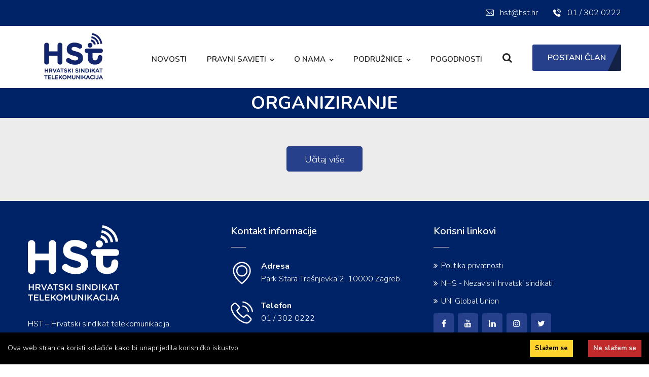

--- FILE ---
content_type: text/html; charset=utf-8
request_url: https://hst.hr/pravni-savjeti/organiziranje?page=3
body_size: 5574
content:
<!DOCTYPE html><html lang="hr"><head><script async="" src="https://www.googletagmanager.com/gtag/js?id=G-6HZGLR3KN1"></script><script>
            window.dataLayer = window.dataLayer || [];
            function gtag(){dataLayer.push(arguments);}
            gtag('js', new Date());
            gtag('config', 'G-6HZGLR3KN1');
          </script><meta charSet="utf-8"/><link rel="icon" href="/favicon.ico"/><link rel="shortcut icon" href="/favicon-32x32.png" type="image/x-icon"/><link rel="icon" href="/favicon-32x32.png" type="image/x-icon"/><link rel="apple-touch-icon" sizes="57x57" href="/apple-icon-57x57.png"/><link rel="apple-touch-icon" sizes="60x60" href="/apple-icon-60x60.png"/><link rel="apple-touch-icon" sizes="72x72" href="/apple-icon-72x72.png"/><link rel="apple-touch-icon" sizes="76x76" href="/apple-icon-76x76.png"/><link rel="apple-touch-icon" sizes="114x114" href="/apple-icon-114x114.png"/><link rel="apple-touch-icon" sizes="120x120" href="/apple-icon-120x120.png"/><link rel="apple-touch-icon" sizes="144x144" href="/apple-icon-144x144.png"/><link rel="apple-touch-icon" sizes="152x152" href="/apple-icon-152x152.png"/><link rel="apple-touch-icon" sizes="180x180" href="/apple-icon-180x180.png"/><link rel="icon" type="image/png" sizes="192x192" href="/android-icon-192x192.png"/><link rel="icon" type="image/png" sizes="32x32" href="/favicon-32x32.png"/><link rel="icon" type="image/png" sizes="96x96" href="/favicon-96x96.png"/><link rel="icon" type="image/png" sizes="16x16" href="/favicon-16x16.png"/><link rel="manifest" href="/manifest.json"/><meta name="msapplication-TileColor" content="#ffffff"/><meta name="msapplication-TileImage" content="/ms-icon-144x144.png"/><meta name="theme-color" content="#ffffff"/><meta http-equiv="X-UA-Compatible" content="IE=edge"/><meta name="viewport" content="width=device-width, initial-scale=1.0"/><title>HST | Organiziranje</title><meta name="Title" content="HST | Organiziranje"/><meta name="Description"/><meta itemprop="name" content="HST | Organiziranje"/><meta itemprop="description"/><meta itemprop="image" content=""/><meta property="og:site_name" content="HST - Hrvatski sindikat telekomunikacija"/><meta property="og:title" content="HST | Organiziranje"/><meta property="og:image" content=""/><meta property="og:description"/><meta property="og:type" content="article"/><meta name="next-head-count" content="34"/><link rel="preload" href="/_next/static/css/39e46924d1b53701d562.css" as="style"/><link rel="stylesheet" href="/_next/static/css/39e46924d1b53701d562.css" data-n-g=""/><link rel="preload" href="/_next/static/css/1f3b446e61a33c6a6820.css" as="style"/><link rel="stylesheet" href="/_next/static/css/1f3b446e61a33c6a6820.css" data-n-g=""/><link rel="preload" href="/_next/static/css/5472cdf2a6fb79eff862.css" as="style"/><link rel="stylesheet" href="/_next/static/css/5472cdf2a6fb79eff862.css" data-n-g=""/><noscript data-n-css=""></noscript><link rel="preload" href="/_next/static/chunks/main-4d3009db7bf81dc39a1e.js" as="script"/><link rel="preload" href="/_next/static/chunks/webpack-481910a3c52621381205.js" as="script"/><link rel="preload" href="/_next/static/chunks/framework.6ae160e808449459ee52.js" as="script"/><link rel="preload" href="/_next/static/chunks/84a0e9c6.f09537b33ae31590b36a.js" as="script"/><link rel="preload" href="/_next/static/chunks/6ecaaf94.bbb99a9033920b4fc3df.js" as="script"/><link rel="preload" href="/_next/static/chunks/d8657c5867592f845e522cc3ad209c63d6a7db52.29d264f4aa8b4bc10d0c.js" as="script"/><link rel="preload" href="/_next/static/chunks/pages/_app-7bfcf091882923c36a19.js" as="script"/><link rel="preload" href="/_next/static/chunks/ad6b5e1e.4d1d6126ea2e0ceedac8.js" as="script"/><link rel="preload" href="/_next/static/chunks/58a1b269.28e88742996475faf92b.js" as="script"/><link rel="preload" href="/_next/static/chunks/c7f79421016d9e447854701b865aa33dd026bfeb.339345e81ee8c79e04e1.js" as="script"/><link rel="preload" href="/_next/static/chunks/pages/%5B...slug%5D-789cfd3692c0e2f0e768.js" as="script"/></head><body><div id="__next"><div class="page-wrapper"><div class="preloader"></div><header class="main-header header-style-one"><div class="header-top"><div class="auto-container"><div class="clearfix"><div class="top-right pull-right"><ul class="info-list"><li><a href="mailto:hst@hst.hr"><span class="icon flaticon-email"></span> hst@hst.hr</a></li><li><a href="tel:+38513020222"><span class="icon flaticon-telephone"></span> 01 / 302 0222</a></li></ul></div></div></div></div><div class="header-upper"><div class="auto-container clearfix"><div class="pull-left logo-box"><div class="logo"><a href="/"><div style="display:inline-block;max-width:100%;overflow:hidden;position:relative;box-sizing:border-box;margin:0"><div style="box-sizing:border-box;display:block;max-width:100%"><img style="max-width:100%;display:block" alt="" aria-hidden="true" role="presentation" src="[data-uri]"/></div><img alt="HST" src="[data-uri]" decoding="async" style="visibility:hidden;position:absolute;top:0;left:0;bottom:0;right:0;box-sizing:border-box;padding:0;border:none;margin:auto;display:block;width:0;height:0;min-width:100%;max-width:100%;min-height:100%;max-height:100%"/></div></a></div></div><div class="nav-outer clearfix"><div class="mobile-nav-toggler"><span class="icon flaticon-menu"></span></div><nav class="main-menu navbar-expand-md"><div class="navbar-header"><button name="navbar-toggler" class="navbar-toggler" type="button" data-toggle="collapse" data-target="#navbarSupportedContent" aria-controls="navbarSupportedContent" aria-expanded="false" aria-label="Toggle navigation"><span class="icon-bar"></span><span class="icon-bar"></span><span class="icon-bar"></span></button></div><div class="navbar-collapse collapse clearfix" id="navbarSupportedContent"><ul class="navigation clearfix"><li class=""><a href="/novosti">Novosti</a></li><li class="dropdown"><a href="/pravni-savjeti">Pravni savjeti</a><ul><li class=""><a href="/pravni-savjeti/savjeti-tumacenja">Savjeti - tumačenja</a></li><li class=""><a href="/pravni-savjeti/sudska-praksa">Sudska praksa</a></li><li class=""><a href="/pravni-savjeti/zastita-na-radu">Zaštita na radu</a></li><li class=""><a href="/pravni-savjeti/organiziranje">Organiziranje</a></li><li class=""><a href="https://www.hst.hr//pravni-savjeti/savjeti-tumacenja/pitanja-i-odgovori">Pitanja i odgovori</a></li></ul></li><li class="dropdown"><a href="/o-nama">O nama</a><ul><li class=""><a href="/o-nama/kontakt">Kontakt</a></li><li class=""><a href="https://www.hst.hr/o-nama/tko-smo">Tko smo</a></li><li class=""><a href="https://www.hst.hr/o-nama/vazni-datumi-hst-a">Povijest HST-a</a></li><li class=""><a href="https://www.hst.hr/o-nama/predsjednistvo-hst-a">Predsjedništvo HST-a</a></li><li class=""><a href="https://www.hst.hr/o-nama/pravna-sluzba">Pravna služba</a></li><li class=""><a href="https://www.hst.hr/o-nama/statut">Statut i Pravilnici</a></li><li class=""><a href="https://www.hst.hr/o-nama/politika-privatnosti">Politika privatnosti</a></li></ul></li><li class="dropdown"><a href="/o-nama/podruznice">Podružnice</a><ul><li class=""><a href="/podruznice/hst-a1">HST Grupa A1</a></li><li class=""><a href="/podruznice/hst-hrvatski-telekom">HST Grupa HT</a></li><li class=""><a href="/podruznice/telemach">HST Grupa TM</a></li><li class=""><a href="/podruznice/hst-ict">HST - ICT</a></li></ul></li><li class=""><a href="/pogodnosti">Pogodnosti</a></li></ul></div></nav><div class="outer-box clearfix"><div class="search-box-btn search-box-outer"><span class="icon fa fa-search"></span></div><div class="btn-box"><a href="https://api.cms.hst.hr/storage/files/pristupnica-2021.pdf" class="theme-btn btn-style-one"><span class="txt">POSTANI ČLAN</span></a></div></div></div></div></div><div class="sticky-header"><div class="auto-container clearfix"><div class="logo pull-left"><a href="/" title="Početna" alt="Početna"><div style="display:inline-block;max-width:100%;overflow:hidden;position:relative;box-sizing:border-box;margin:0"><div style="box-sizing:border-box;display:block;max-width:100%"><img style="max-width:100%;display:block" alt="" aria-hidden="true" role="presentation" src="[data-uri]"/></div><img alt="HST" src="[data-uri]" decoding="async" style="visibility:hidden;position:absolute;top:0;left:0;bottom:0;right:0;box-sizing:border-box;padding:0;border:none;margin:auto;display:block;width:0;height:0;min-width:100%;max-width:100%;min-height:100%;max-height:100%"/></div></a></div><div class="pull-right"><nav class="main-menu"></nav><div class="outer-box clearfix"><div class="search-box-btn search-box-outer"><span class="icon fa fa-search"></span></div><div class="nav-btn mobile-nav-toggler"><span class="icon flaticon-menu"></span></div></div></div></div></div><div class="mobile-menu"><div class="menu-backdrop"></div><div class="close-btn"><span class="icon flaticon-multiply"></span></div><nav class="menu-box"><div class="nav-logo"><a href="/" title="Početna" alt="Početna"><div style="display:inline-block;max-width:100%;overflow:hidden;position:relative;box-sizing:border-box;margin:0"><div style="box-sizing:border-box;display:block;max-width:100%"><img style="max-width:100%;display:block" alt="" aria-hidden="true" role="presentation" src="[data-uri]"/></div><img alt="HST" src="[data-uri]" decoding="async" style="visibility:hidden;position:absolute;top:0;left:0;bottom:0;right:0;box-sizing:border-box;padding:0;border:none;margin:auto;display:block;width:0;height:0;min-width:100%;max-width:100%;min-height:100%;max-height:100%"/></div></a></div><div class="menu-outer"></div></nav></div></header><section class="page-title pt-2 pb-2"><div class="pattern-layer-one"></div><div class="auto-container"><h2>Organiziranje</h2></div></section><section class="blog-page-section pt-5 pb-5"><div class="auto-container"><div class="row clearfix"></div><div class="styled-pagination text-center mt-2"><ul class="clearfix"><li class="prev"><a href="#" style="width:150px">Učitaj više</a></li></ul></div></div></section><footer class="main-footer style-two pt-5"><div class="auto-container"><div class="widgets-section pb-1"><div class="row clearfix"><div class="big-column col-lg-8 col-md-12 col-sm-12"><div class="row clearfix"><div class="footer-column col-lg-6 col-md-6 col-sm-12"><div class="footer-widget logo-widget mb-3 mr-5"><div class="logo"><a href="/" title="Početna" alt="Početna"><div style="display:inline-block;max-width:100%;overflow:hidden;position:relative;box-sizing:border-box;margin:0"><div style="box-sizing:border-box;display:block;max-width:100%"><img style="max-width:100%;display:block" alt="" aria-hidden="true" role="presentation" src="[data-uri]"/></div><img alt="HST" src="[data-uri]" decoding="async" style="visibility:hidden;position:absolute;top:0;left:0;bottom:0;right:0;box-sizing:border-box;padding:0;border:none;margin:auto;display:block;width:0;height:0;min-width:100%;max-width:100%;min-height:100%;max-height:100%"/></div></a></div><div class="text">HST – Hrvatski sindikat telekomunikacija, promiče i bori se za ostvarenje interesa radnika ICT djelatnosti u Republici Hrvatskoj.</div></div></div><div class="footer-column col-lg-6 col-md-6 col-sm-12"><div class="footer-widget contact-widget mb-3"><h5>Kontakt informacije</h5><ul><li><span class="icon flaticon-placeholder-2"></span><strong>Adresa</strong>Park Stara Trešnjevka 2. 10000 Zagreb</li><li><span class="icon flaticon-phone-call"></span><strong>Telefon</strong><a href="tel:+385-1-30-20-222">01 / 302 0222</a></li><li><span class="icon flaticon-email-1"></span><strong>E-Mail</strong><a href="mailto:hst@hst.hr">hst@hst.hr</a></li></ul></div></div></div></div><div class="big-column col-lg-4 col-md-12 col-sm-12"><div class="row clearfix"><div class="footer-column col-lg-12 col-md-6 col-sm-12"><div class="footer-widget links-widget mb-3"><h5>Korisni linkovi</h5><ul class="list-link"><li><a target="_blank" href="https://www.hst.hr/o-nama/politika-privatnosti">Politika privatnosti</a></li><li><a target="_blank" href="https://www.nhs.hr/">NHS - Nezavisni hrvatski sindikati</a></li><li><a target="_blank" href="http://www.uniglobalunion.org/">UNI Global Union</a></li></ul><ul class="social-box"><li><a href="https://www.facebook.com/Hrvatski-sindikat-telekomunikacija-318232371598641/" class="fa fa-facebook-f" title="Prati nas na Facebooku" alt="Prati nas na Facebooku"></a></li><li><a href="https://www.youtube.com/channel/UCfrvqdmaQ0UBfW2H40IaYFQ" class="fa fa-youtube" title="Prati nas na YouTube" alt="Prati nas na YouTube"></a></li><li><a href="https://www.linkedin.com/company/hrvatski-sindikat-telekomunikacija/" class="fa fa-linkedin" title="Prati nas na LinkedIn" alt="Prati nas na LinkedIn"></a></li><li><a href="https://www.instagram.com/_hst_2022/" class="fa fa-instagram" title="Prati nas na Instagramu" alt="Prati nas na Instagramu"></a></li><li><a href="https://twitter.com/_HST_2022" class="fa fa-twitter" title="Prati nas na Twitteru" alt="Prati nas na Twitteru"></a></li></ul></div></div></div></div></div></div><div class="footer-bottom"><div class="auto-container"><div class="row clearfix"><div class="column col-lg-6 col-md-12 col-sm-12"><div class="copyright">HST - Hrvatski sindikat telekomunikacija © <!-- -->2025<!-- -->, Sva prava pridržana.<!-- --> </div></div><div class="column col-lg-6 col-md-12 col-sm-12"><ul class="footer-nav"><li><a href="https://www.webmaster.hr">Izrada web stranica: Webmaster.hr</a></li></ul></div></div></div></div></div></footer><div class="search-popup"><button class="close-search style-two"><span class="flaticon-multiply"></span></button><button class="close-search"><span class="flaticon-up-arrow-1"></span></button><form method="post" action="#"><div class="form-group"><input type="search" name="search-field" placeholder="Pretraživanje" aria-label="Tražilica"/><button type="submit" name="search" aria-label="Tražilica"><i class="fa fa-search"></i></button></div></form></div><div class="scroll-to-top scroll-to-target" data-target="html"><span class="fa fa-arrow-up"></span></div></div></div><script id="__NEXT_DATA__" type="application/json">{"props":{"pageProps":{"data":{"id":8,"created_at":"2021-01-17T13:05:45.000000Z","updated_at":"2024-01-25T05:15:14.000000Z","deleted_at":null,"parent_id":7,"template_id":7,"content_view":"articles","content":{"id":8,"created_at":"2021-01-17T13:05:45.000000Z","updated_at":"2021-05-25T12:39:51.000000Z","deleted_at":null,"category_id":"8","language_code":"hr","name":"Organiziranje","slug":"organiziranje","meta":null,"content":null},"children":[],"order":"desc","path":"/pravni-savjeti/organiziranje","name":"Organiziranje","slug":"organiziranje","meta":null,"image":null,"breadcrumbs":[],"sidebar":[{"title":"Pravilnik o postupku izbora za radničko vijeće","url":"https://narodne-novine.nn.hr/clanci/sluzbeni/2016_01_3_21.html"},{"title":"Međunarodna organizacija rada","url":"https://www.ilo.org/global/lang--en/index.htm"},{"title":"ETUC-europska konfederacija sindikata","url":"https://www.etuc.org/en"},{"title":"UNI Global Union","url":"https://www.uniglobalunion.org/"},{"title":"NHS - Nezavisni hrvatski sindikati","url":"https://www.nhs.hr/"},{"title":"Bilten - regionalni portal","url":"https://www.bilten.org/?s=hsh32akn\u0026theme=rad"}],"is_locked":false,"password":null},"articles":[],"type":"category","meta":{"current_page":3,"from":null,"last_page":1,"links":[{"url":"https://api.cms.hst.hr/api/v1/articles?page=2","label":"\u0026laquo; Previous","active":false},{"url":"https://api.cms.hst.hr/api/v1/articles?page=1","label":1,"active":false},{"url":null,"label":"Next \u0026raquo;","active":false}],"path":"https://api.cms.hst.hr/api/v1/articles","per_page":"12","to":null,"total":8},"common":{"navigation":[{"id":3,"created_at":"2021-01-17T13:14:14.000000Z","updated_at":"2021-01-17T13:14:14.000000Z","title":"Novosti","path":"/novosti","sort":1,"parent_id":1,"navigation_id":"1"},{"id":1,"created_at":null,"updated_at":null,"title":"-- root --","path":"/","sort":1,"parent_id":null,"navigation_id":"1"},{"id":31,"created_at":"2021-05-06T17:58:16.000000Z","updated_at":"2021-06-01T16:52:58.000000Z","title":"Kontakt","path":"/o-nama/kontakt","sort":1,"parent_id":41,"navigation_id":"1"},{"id":125,"created_at":"2024-09-02T23:53:26.000000Z","updated_at":"2024-09-02T23:54:28.000000Z","title":"HST Grupa A1","path":"/podruznice/hst-a1","sort":1,"parent_id":45,"navigation_id":"1"},{"id":14,"created_at":"2021-01-17T13:17:37.000000Z","updated_at":"2021-06-01T16:52:58.000000Z","title":"Savjeti - tumačenja","path":"/pravni-savjeti/savjeti-tumacenja","sort":1,"parent_id":6,"navigation_id":"1"},{"id":131,"created_at":"2025-11-02T20:48:04.000000Z","updated_at":"2025-11-02T21:01:30.000000Z","title":"Tko smo","path":"https://www.hst.hr/o-nama/tko-smo","sort":2,"parent_id":41,"navigation_id":"1"},{"id":126,"created_at":"2024-09-02T23:53:41.000000Z","updated_at":"2024-09-02T23:54:28.000000Z","title":"HST Grupa HT","path":"/podruznice/hst-hrvatski-telekom","sort":2,"parent_id":45,"navigation_id":"1"},{"id":34,"created_at":"2021-05-10T06:23:44.000000Z","updated_at":"2021-06-01T16:52:58.000000Z","title":"Sudska praksa","path":"/pravni-savjeti/sudska-praksa","sort":2,"parent_id":6,"navigation_id":"1"},{"id":6,"created_at":"2021-01-17T13:14:48.000000Z","updated_at":"2021-06-01T16:52:58.000000Z","title":"Pravni savjeti","path":"/pravni-savjeti","sort":2,"parent_id":1,"navigation_id":"1"},{"id":12,"created_at":"2021-01-17T13:17:11.000000Z","updated_at":"2021-06-01T16:52:58.000000Z","title":"Zaštita na radu","path":"/pravni-savjeti/zastita-na-radu","sort":3,"parent_id":6,"navigation_id":"1"},{"id":127,"created_at":"2024-09-02T23:53:52.000000Z","updated_at":"2024-09-02T23:54:28.000000Z","title":"HST Grupa TM","path":"/podruznice/telemach","sort":3,"parent_id":45,"navigation_id":"1"},{"id":132,"created_at":"2025-11-02T20:55:30.000000Z","updated_at":"2025-11-02T21:01:30.000000Z","title":"Povijest HST-a","path":"https://www.hst.hr/o-nama/vazni-datumi-hst-a","sort":3,"parent_id":41,"navigation_id":"1"},{"id":41,"created_at":"2021-05-10T07:31:29.000000Z","updated_at":"2021-06-01T16:52:58.000000Z","title":"O nama","path":"/o-nama","sort":3,"parent_id":1,"navigation_id":"1"},{"id":128,"created_at":"2024-09-02T23:54:04.000000Z","updated_at":"2024-09-02T23:54:28.000000Z","title":"HST - ICT","path":"/podruznice/hst-ict","sort":4,"parent_id":45,"navigation_id":"1"},{"id":133,"created_at":"2025-11-02T20:57:20.000000Z","updated_at":"2025-11-02T21:01:30.000000Z","title":"Predsjedništvo HST-a","path":"https://www.hst.hr/o-nama/predsjednistvo-hst-a","sort":4,"parent_id":41,"navigation_id":"1"},{"id":45,"created_at":"2021-05-11T15:45:21.000000Z","updated_at":"2021-06-01T16:52:58.000000Z","title":"Podružnice","path":"/o-nama/podruznice","sort":4,"parent_id":1,"navigation_id":"1"},{"id":83,"created_at":"2021-05-25T12:40:54.000000Z","updated_at":"2021-06-01T16:52:58.000000Z","title":"Organiziranje","path":"/pravni-savjeti/organiziranje","sort":4,"parent_id":6,"navigation_id":"1"},{"id":134,"created_at":"2025-11-02T20:58:59.000000Z","updated_at":"2025-11-02T21:01:30.000000Z","title":"Pravna služba","path":"https://www.hst.hr/o-nama/pravna-sluzba","sort":5,"parent_id":41,"navigation_id":"1"},{"id":98,"created_at":"2022-04-27T10:43:30.000000Z","updated_at":"2022-04-27T10:43:43.000000Z","title":"Pogodnosti","path":"/pogodnosti","sort":5,"parent_id":1,"navigation_id":"1"},{"id":116,"created_at":"2024-01-22T08:49:10.000000Z","updated_at":"2024-01-22T08:49:10.000000Z","title":"Pitanja i odgovori","path":"https://www.hst.hr//pravni-savjeti/savjeti-tumacenja/pitanja-i-odgovori","sort":5,"parent_id":6,"navigation_id":"1"},{"id":135,"created_at":"2025-11-02T21:00:13.000000Z","updated_at":"2025-11-02T21:01:30.000000Z","title":"Statut i Pravilnici","path":"https://www.hst.hr/o-nama/statut","sort":6,"parent_id":41,"navigation_id":"1"},{"id":137,"created_at":"2025-11-02T21:01:23.000000Z","updated_at":"2025-11-02T21:01:30.000000Z","title":"Politika privatnosti","path":"https://www.hst.hr/o-nama/politika-privatnosti","sort":7,"parent_id":41,"navigation_id":"1"}],"footerLinks":[{"id":472,"created_at":"2025-10-15T08:05:27.000000Z","updated_at":"2025-10-15T08:05:34.000000Z","deleted_at":null,"type":"footerlink","order":1,"active":true,"image":null,"contents":[{"id":472,"language_code":"hr","title":"Politika privatnosti","url":"https://www.hst.hr/o-nama/politika-privatnosti","content":null}],"content":{"id":472,"language_code":"hr","title":"Politika privatnosti","url":"https://www.hst.hr/o-nama/politika-privatnosti","content":null}},{"id":61,"created_at":"2021-05-13T11:18:41.000000Z","updated_at":"2025-10-15T08:05:34.000000Z","deleted_at":null,"type":"footerlink","order":2,"active":true,"image":null,"contents":[{"id":61,"language_code":"hr","title":"NHS - Nezavisni hrvatski sindikati","url":"https://www.nhs.hr/","content":null}],"content":{"id":61,"language_code":"hr","title":"NHS - Nezavisni hrvatski sindikati","url":"https://www.nhs.hr/","content":null}},{"id":62,"created_at":"2021-05-13T11:19:26.000000Z","updated_at":"2025-10-15T08:05:32.000000Z","deleted_at":null,"type":"footerlink","order":3,"active":true,"image":null,"contents":[{"id":62,"language_code":"hr","title":"UNI Global Union","url":"http://www.uniglobalunion.org/","content":null}],"content":{"id":62,"language_code":"hr","title":"UNI Global Union","url":"http://www.uniglobalunion.org/","content":null}}],"topButton":[{"id":106,"created_at":"2021-05-23T22:19:48.000000Z","updated_at":"2021-05-23T22:20:35.000000Z","deleted_at":null,"type":"topbutton","order":1,"active":true,"image":null,"contents":[{"id":106,"language_code":"hr","title":"POSTANI ČLAN","url":"https://api.cms.hst.hr/storage/files/pristupnica-2021.pdf","content":null}],"content":{"id":106,"language_code":"hr","title":"POSTANI ČLAN","url":"https://api.cms.hst.hr/storage/files/pristupnica-2021.pdf","content":null}}]}},"__N_SSP":true},"page":"/[...slug]","query":{"page":"3","slug":["pravni-savjeti","organiziranje"]},"buildId":"9FcPnrhjVyoX23axVKU8B","isFallback":false,"gssp":true,"customServer":true}</script><script nomodule="" src="/_next/static/chunks/polyfills-125cee38aea313ddc3ac.js"></script><script src="/_next/static/chunks/main-4d3009db7bf81dc39a1e.js" async=""></script><script src="/_next/static/chunks/webpack-481910a3c52621381205.js" async=""></script><script src="/_next/static/chunks/framework.6ae160e808449459ee52.js" async=""></script><script src="/_next/static/chunks/84a0e9c6.f09537b33ae31590b36a.js" async=""></script><script src="/_next/static/chunks/6ecaaf94.bbb99a9033920b4fc3df.js" async=""></script><script src="/_next/static/chunks/d8657c5867592f845e522cc3ad209c63d6a7db52.29d264f4aa8b4bc10d0c.js" async=""></script><script src="/_next/static/chunks/pages/_app-7bfcf091882923c36a19.js" async=""></script><script src="/_next/static/chunks/ad6b5e1e.4d1d6126ea2e0ceedac8.js" async=""></script><script src="/_next/static/chunks/58a1b269.28e88742996475faf92b.js" async=""></script><script src="/_next/static/chunks/c7f79421016d9e447854701b865aa33dd026bfeb.339345e81ee8c79e04e1.js" async=""></script><script src="/_next/static/chunks/pages/%5B...slug%5D-789cfd3692c0e2f0e768.js" async=""></script><script src="/_next/static/9FcPnrhjVyoX23axVKU8B/_buildManifest.js" async=""></script><script src="/_next/static/9FcPnrhjVyoX23axVKU8B/_ssgManifest.js" async=""></script><script> </script></body></html>

--- FILE ---
content_type: text/css; charset=UTF-8
request_url: https://hst.hr/_next/static/css/1f3b446e61a33c6a6820.css
body_size: 22294
content:
*{margin:0;padding:0;border:none;outline:0}body{font-family:Nunito,sans-serif;font-size:14px;color:#777;line-height:1.7em;font-weight:400;background:#fff;-webkit-font-smoothing:antialiased;-moz-font-smoothing:antialiased}.bordered-layout .page-wrapper{padding:0 50px}a{text-decoration:none;cursor:pointer;color:#27408b}a:focus,a:hover,a:visited,button{text-decoration:none;outline:0!important}h1,h2,h3,h4,h5,h6{position:relative;font-weight:400;margin:0;background:0 0;line-height:1.6em;font-family:Nunito,sans-serif}textarea{overflow:hidden}p{position:relative;line-height:1.8em}h1{font-size:72px}h2{font-size:36px}h3{font-size:30px}h4{font-size:24px}h5{font-size:20px}h6{font-size:18px}.auto-container{position:static;max-width:1200px;padding:0 15px;margin:0 auto}.medium-container{max-width:850px}.page-wrapper{position:relative;margin:0 auto;width:100%;min-width:300px}li,ul{list-style:none;padding:0;margin:0}.theme-btn{cursor:pointer;display:inline-block;transition:all .3s ease;-moz-transition:all .3s ease;-webkit-transition:all .3s ease;-ms-transition:all .3s ease;-o-transition:all .3s ease}.centered,.scroll-to-top{text-align:center}.scroll-to-top{position:fixed;bottom:15px;right:15px;width:40px;height:40px;color:#27408b;font-size:13px;text-transform:uppercase;line-height:38px;z-index:100;cursor:pointer;background:#fff;display:none;border-radius:50px;-webkit-box-shadow:0 0 10px rgba(0,0,0,.15);box-shadow:0 0 10px rgba(0,0,0,.15);-webkit-transition:all .3s ease;-moz-transition:all .3s ease;transition:all .3s ease}.scroll-to-top:hover{color:#fff;background:#27408b}.list-style-one{position:relative}.list-style-one li{position:relative;color:#fff;font-size:16px;padding-left:30px;font-weight:400;line-height:1.6em;margin-bottom:20px}.list-style-one li .icon{position:absolute;left:0;top:5px;color:#27408b;font-size:18px;line-height:1em;font-weight:300;-webkit-transition:all .3s ease;-moz-transition:all .3s ease;transition:all .3s ease}.list-style-two{position:relative}.list-style-two li{position:relative;color:#555;font-size:13px;padding-left:30px;font-weight:500;line-height:1.6em;margin-bottom:10px;font-family:Nunito,sans-serif}.list-style-two li:before{position:absolute;content:"\f004";left:0;top:5px;color:#27408b;font-size:15px;line-height:1em;font-weight:600;-webkit-transition:all .3s ease;-moz-transition:all .3s ease;transition:all .3s ease;font-family:FontAwesome}.btn-style-one{position:relative;display:inline-block;font-size:16px;line-height:30px;color:#fff;padding:11px 30px;font-weight:600;border-radius:3px;overflow:hidden;text-transform:none;background-color:#27408b;font-family:Nunito,sans-serif}.btn-style-one:before{position:absolute;content:"";left:92%;top:0;width:100%;height:100%;z-index:1;opacity:1;background-color:#132144;-webkit-transition:all .4s;-moz-transition:all .4s;transition:all .4s;-webkit-transform:skewX(-25deg);-moz-transform:skewX(-25deg);transform:skewX(-25deg)}.btn-style-one .txt{position:relative;z-index:1}.btn-style-one:hover:before{left:0;-webkit-transform:scale(1);-moz-transform:scale(1);transform:scale(1)}.btn-style-one:hover{color:#fff;border-color:#00e49a}.btn-style-two{position:relative;display:inline-block;font-size:16px;line-height:30px;color:#fff;padding:12px 40px;font-weight:600;border-radius:3px;overflow:hidden;text-transform:none;background-color:#026;font-family:Nunito,sans-serif}.btn-style-two:before{position:absolute;content:"";left:92%;top:0;width:100%;height:100%;z-index:1;opacity:1;background-color:#fff;-webkit-transition:all .4s;-moz-transition:all .4s;transition:all .4s;-webkit-transform:skewX(-25deg);-moz-transform:skewX(-25deg);transform:skewX(-25deg)}.btn-style-two .txt{position:relative;z-index:1}.btn-style-two:hover:before{left:0;-webkit-transform:scale(1);-moz-transform:scale(1);transform:scale(1)}.btn-style-two:hover{color:#026}.btn-style-three{position:relative;display:inline-block;font-size:16px;line-height:30px;color:#fff;padding:12px 50px;font-weight:600;border-radius:3px;overflow:hidden;text-transform:none;background-color:#1c2c52;font-family:Nunito,sans-serif}.btn-style-three:before{position:absolute;content:"";left:92%;top:0;width:100%;height:100%;z-index:1;opacity:1;background-color:#27408b;-webkit-transition:all .4s;-moz-transition:all .4s;transition:all .4s;-webkit-transform:skewX(-25deg);-moz-transform:skewX(-25deg);transform:skewX(-25deg)}.btn-style-three .txt{position:relative;z-index:1}.btn-style-three:hover:before{left:0;-webkit-transform:scale(1);-moz-transform:scale(1);transform:scale(1)}.btn-style-three:hover{color:#fff}.btn-style-four{position:relative;display:inline-block;font-size:16px;line-height:30px;color:#fff;padding:12px 40px;font-weight:600;border-radius:3px;overflow:hidden;text-transform:none;background-color:#026;font-family:Nunito,sans-serif;border:1px solid #fff}.btn-style-four:before{position:absolute;content:"";left:92%;top:0;width:100%;height:100%;z-index:1;opacity:1;background-color:#fff;-webkit-transition:all .4s;-moz-transition:all .4s;transition:all .4s;-webkit-transform:skewX(-25deg);-moz-transform:skewX(-25deg);transform:skewX(-25deg)}.btn-style-four .txt{position:relative;z-index:1}.btn-style-four:hover:before{left:0;-webkit-transform:scale(1);-moz-transform:scale(1);transform:scale(1)}.btn-style-four:hover{color:#026}.social-icon-one{position:relative;display:block}.social-icon-one .title{position:relative;font-size:20px;line-height:26px;color:#fff;font-weight:700;margin-right:15px}.social-icon-one li{position:relative;display:inline-block;font-size:16px;line-height:24px;color:#fff;margin-right:22px}.social-icon-one li:last-child{margin-right:0}.social-icon-one li a{position:relative;display:block;font-size:16px;line-height:24px;color:#fff;-webkit-transition:all .3s ease;-moz-transition:all .3s ease;transition:all .3s ease}.social-icon-one li a:hover{color:#27408b}.theme_color{color:#27408b}.preloader{position:fixed;left:0;top:0;width:100%;height:100%;z-index:999999;background-color:#fff;background-position:50%;background-repeat:no-repeat;background-image:url(/_next/static/media/preloader.28a11587270823761dd3d5e3c35f7cbd.svg);background-size:80px}img{display:inline-block;max-width:100%;height:auto}.sec-title{position:relative;margin-bottom:55px}.sec-title .title{position:relative;color:#27408b;font-size:16px;font-weight:700;text-transform:uppercase;font-family:Nunito,sans-serif}.sec-title h2{position:relative;color:#026;font-weight:800;line-height:1.3em;margin-top:15px}.sec-title .text{position:relative;color:#777;font-weight:400;line-height:1.7em;margin-top:18px;font-size:18px}.sec-title.light .text,.sec-title.light .title,.sec-title.light h2{color:#fff}.sec-title.centered{text-align:center!important}.main-header{position:relative;z-index:99;width:100%}.main-header .header-top{position:relative;padding:14px 0;background-color:#026}.main-header .header-top .top-left{position:relative;float:left}.main-header .header-top .info-list{position:relative}.main-header .header-top .info-list li{position:relative;color:#fff;font-size:16px;margin-right:30px;display:inline-block}.main-header .header-top .info-list li:last-child{margin-right:0}.main-header .header-top .info-list li .icon{position:absolute;left:0;top:0;color:#fff}.main-header .header-top .info-list li a{position:relative;color:#fff;padding-left:28px;-webkit-transition:all .3s ease;-moz-transition:all .3s ease;transition:all .3s ease}.main-header .header-top .info-list li a:hover{color:#27408b}.main-header .header-top .top-right,.main-header .header-top .top-right .social-box{position:relative}.main-header .header-top .top-right .social-box li{position:relative;margin-left:18px;display:inline-block}.main-header .header-top .top-right .social-box li a{position:relative;color:#fff;font-size:16px}.header-top-two{position:relative;padding:14px 0;background-color:#27408b}.header-top-two .outer-container{position:relative;padding:0 30px}.header-top-two .info-list,.header-top-two .top-left{position:relative;float:left}.header-top-two .info-list li{position:relative;color:#fff;font-size:15px;font-weight:600;margin-right:20px;display:inline-block}.header-top-two .info-list li strong{font-weight:700}.header-top-two .info-list li strong a{padding-left:8px}.header-top-two .info-list li:last-child{margin-right:0}.header-top-two .info-list li .icon{position:absolute;left:0;top:-1px;color:#fff}.header-top-two .info-list li a{position:relative;color:#fff;padding-left:28px;-webkit-transition:all .3s ease;-moz-transition:all .3s ease;transition:all .3s ease}.header-top-two .info-list li a:hover{color:#222}.header-top-two .top-right{position:relative}.header-top-two .top-right .social-box{position:relative;float:left;margin-left:10px}.header-top-two .top-right .social-box li{position:relative;margin-left:18px;display:inline-block}.header-top-two .top-right .social-box li a{position:relative;color:#fff;font-size:16px}.main-header .main-box{position:relative;padding:0;left:0;top:0;width:100%;background:0 0;-webkit-transition:all .3s ease;-moz-transition:all .3s ease;transition:all .3s ease}.main-header .main-box .outer-container{position:relative;padding:0 40px}.main-header .main-box .logo-box{position:relative;float:left;left:0;z-index:10;padding:30px 0}.main-header .main-box .logo-box .logo img{display:inline-block;max-width:100%;-webkit-transition:all .3s ease;-moz-transition:all .3s ease;transition:all .3s ease}.main-header .header-upper{position:relative;background-color:#fff}.main-header .header-upper .upper-right{position:relative;padding-top:22px}.main-header .info-box{position:relative;float:left;z-index:1;min-height:56px;margin-left:50px;font-size:15px;color:#777;text-align:left;padding:0 0 10px 65px}.main-header .info-box .icon-box{position:absolute;left:0;top:3px;font-size:42px;-moz-transition:all .3s ease;-webkit-transition:all .3s ease;transition:all .3s ease;color:#27408b;line-height:1em}.main-header .info-box ul li{position:relative;line-height:20px;color:#132144;font-size:16px;margin-bottom:8px;font-weight:400;text-transform:none}.main-header .info-box strong{position:relative;font-weight:600;color:#132144;font-size:18px;text-transform:none;font-family:Nunito,sans-serif}.main-header .info-box:last-child{padding-left:0;margin-left:20px}.main-header .header-upper .inner-container{position:relative}.main-header .header-upper .outer-container{position:relative;padding:0 30px}.main-header .nav-outer{position:relative;float:right;margin-top:18px}.main-header .header-upper .logo-box{position:relative;padding:12px 0 8px}.main-header .header-upper .logo-box .logo{position:relative}.main-header .outer-box{position:relative;float:right;margin-left:20px;padding:19px 0}.main-header .cart-box{position:relative;float:left;color:#27408b;font-size:16px;background:0 0;margin-top:16px;display:inline-block;margin-right:24px}.main-header .cart-box .cart-box-btn{background:0 0;color:#27408b;cursor:pointer;font-size:24px;transition:all .3s ease;-webkit-transition:all .3s ease;-ms-transition:all .3s ease;-o-transition:all .3s ease;-moz-transition:all .3s ease}.main-header .cart-box .cart-box-btn:after{display:none}.main-header .cart-box .cart-box-btn .total-cart{position:absolute;right:-8px;top:-8px;width:18px;height:18px;color:#fff;font-weight:700;font-size:10px;border-radius:50%;text-align:center;line-height:18px;background-color:#222}.main-header .cart-product{position:relative;margin-bottom:18px;min-height:90px;border-bottom:1px solid #e4e4e4}.main-header .cart-product .inner{position:relative;padding-left:90px;min-height:70px}.main-header .cart-product .inner .cross-icon{position:absolute;right:0;top:-2px;z-index:1;color:#263120;font-size:16px;cursor:pointer;transition:all .5s ease;-moz-transition:all .5s ease;-webkit-transition:all .5s ease;-ms-transition:all .5s ease;-o-transition:all .5s ease}.main-header .cart-product .inner .cross-icon:hover{color:#27408b}.main-header .cart-product .inner .image{position:absolute;width:70px;height:70px;left:0;top:0}.main-header .cart-product .inner h3{position:relative;font-weight:600;font-size:15px;margin:0;letter-spacing:1px;text-transform:none}.main-header .cart-product .inner h3 a{color:#222;transition:all .3s ease;-webkit-transition:all .3s ease;-ms-transition:all .3s ease;-o-transition:all .3s ease;-moz-transition:all .3s ease}.main-header .cart-product .inner h3 a:hover{color:#27408b}.main-header .cart-product .inner .quantity-text{position:relative;font-weight:300;color:#666;font-size:13px;margin-bottom:0}.main-header .cart-product .inner .price{position:relative;font-weight:700;font-size:16px;margin:0;color:#222}.main-header .cart-box .cart-panel{left:auto!important;right:0!important;border-radius:20px;padding:20px;min-width:300px;margin-top:62px;z-index:-1;-webkit-box-shadow:0 0 25px rgba(0,0,0,.15);box-shadow:0 0 25px rgba(0,0,0,.15);border:3px solid #27408b;-webkit-transform:translateZ(0)!important;-moz-transform:translateZ(0)!important;transform:translateZ(0)!important}.main-header .cart-box .cart-panel .cart-total{color:#000;font-size:15px;font-weight:400;text-align:center;text-transform:none}.main-header .cart-box .cart-panel .cart-total span{font-weight:800;font-size:18px}.main-header .cart-box .cart-panel .btns-boxed{position:relative;text-align:center;margin-top:20px}.main-header .cart-box .cart-panel .btns-boxed li{position:relative;margin:0 5px;display:inline-block}.main-header .cart-box .cart-panel .btns-boxed li a{position:relative;color:#fff;font-weight:500;font-size:12px;padding:10px 20px 8px;border-radius:2px;display:inline-block;background-color:#27408b;border:1px solid #27408b;text-transform:uppercase;transition:all .3s ease;-webkit-transition:all .3s ease;-ms-transition:all .3s ease;-o-transition:all .3s ease;-moz-transition:all .3s ease}.main-header .cart-box .cart-panel .btns-boxed li a:hover{color:#27408b;background:0 0}.main-header .cart-box .icon a{color:#999}.main-header .search-box-outer{position:relative;float:left}.main-header .search-box-btn{position:relative;top:0;display:block;float:left;margin-top:16px;font-size:20px;color:#222;line-height:20px!important;cursor:pointer;background:0 0;transition:all .5s ease;-moz-transition:all .5s ease;-webkit-transition:all .5s ease;-ms-transition:all .5s ease;-o-transition:all .5s ease}.main-header .search-box-btn:after{display:none}.main-header .search-box-outer .dropdown-menu{top:49px!important;right:0;padding:0;width:280px;left:auto!important;border-radius:0;border-top:3px solid #27408b;-webkit-transform:translateZ(0)!important;-moz-transform:translateZ(0)!important;transform:translateZ(0)!important}.main-header .btn-box{position:relative;float:left;margin-left:40px}.main-header .header-lower .search-box{float:right}.main-header .header-lower .search-box .form-group{position:relative;margin:0;top:-1px}.main-header .header-lower .search-box .form-group input[type=search],.main-header .header-lower .search-box .form-group input[type=text]{position:relative;line-height:28px;padding:10px 50px 10px 25px;background:0 0;display:block;font-size:14px;width:200px;height:74px;color:#222;font-weight:400;transition:all .5s ease;-moz-transition:all .5s ease;-webkit-transition:all .5s ease;-ms-transition:all .5s ease;-o-transition:all .5s ease;background-color:#fff;border-radius:0 50px 50px 0}.main-header .header-lower .search-box .form-group button{position:absolute;right:0;top:0;height:74px;width:45px;font-size:14px;color:#000048;line-height:100%;background:0 0;display:inline-block;font-weight:400;text-align:left;cursor:pointer}.main-menu{position:relative;float:left;-webkit-transition:all .3s ease;-moz-transition:all .3s ease;transition:all .3s ease}.main-menu .navbar-collapse{padding:0;float:left;display:block!important}.main-menu .navigation{position:relative;margin:0}.main-menu .navigation>li{position:relative;float:left;margin-right:40px;transition:all .5s ease;-moz-transition:all .5s ease;-webkit-transition:all .5s ease;-ms-transition:all .5s ease;-o-transition:all .5s ease}.main-menu .navigation>li:last-child{margin-right:20px}.sticky-header .main-menu .navigation>li>a{color:#444!important}.sticky-header .main-menu .navigation>li.current>a,.sticky-header .main-menu .navigation>li:hover>a{color:#27408b;background-color:inherit!important}.sticky-header .nav-outer .options-box{margin-top:45px}.sticky-header{position:fixed;opacity:0;visibility:hidden;left:0;top:0;width:100%;padding:0;background:#fff;z-index:0;border-bottom:1px solid #e8f1f7;transition:all .5s ease;-moz-transition:all .5s ease;-webkit-transition:all .5s ease;-ms-transition:all .5s ease;-o-transition:all .5s ease}.sticky-header .logo{padding:7px 0 6px}.fixed-header .sticky-header{z-index:999;opacity:1;visibility:visible;-moz-animation-name:fadeInDown;-op-animation-name:fadeInDown;-webkit-animation-name:fadeInDown;animation-name:fadeInDown;-moz-animation-duration:.5s;-op-animation-duration:.5s;-webkit-animation-duration:.5s;animation-duration:.5s;-moz-animation-timing-function:linear;-op-animation-timing-function:linear;-webkit-animation-timing-function:linear;animation-timing-function:linear;-moz-animation-iteration-count:1;-op-animation-iteration-count:1;-webkit-animation-iteration-count:1;animation-iteration-count:1}.main-menu .navigation>li>a{position:relative;display:block;color:#222;text-align:center;line-height:30px;text-transform:uppercase;letter-spacing:0;opacity:1;font-weight:600;padding:33px 0;font-size:15px;transition:all .5s ease;-moz-transition:all .5s ease;-webkit-transition:all .5s ease;-ms-transition:all .5s ease;-o-transition:all .5s ease;font-family:Nunito,sans-serif}.main-menu .navigation>li.dropdown>a{padding-right:15px!important}.main-menu .navigation>li.dropdown>a:before{font-family:FontAwesome;content:"\f107";position:absolute;right:0;font-size:13px;line-height:34px}.main-menu .navigation>li:before{position:absolute;content:"";left:0;bottom:-1px;width:0;height:4px;opacity:0;background-color:#27408b;transition:all .5s ease;-moz-transition:all .5s ease;-webkit-transition:all .5s ease;-ms-transition:all .5s ease;-o-transition:all .5s ease}.main-menu .navigation>li.current:before,.main-menu .navigation>li:hover:before{opacity:1;width:100%;z-index:1}.sticky-header .main-menu .navigation>li{position:relative;margin-left:40px;margin-right:0}.main-menu .navigation>li.current>a,.main-menu .navigation>li:hover>a{opacity:1;color:#27408b}.main-menu .navigation>li>ul{position:absolute;left:-30px;top:100%;width:270px;z-index:100;display:none;opacity:0;visibility:hidden;transition:all .9s ease;-moz-transition:all .9s ease;-webkit-transition:all .9s ease;-ms-transition:all .9s ease;-o-transition:all .9s ease;padding:20px 15px;border-radius:0;background-color:#fff;-webkit-box-shadow:0 0 10px rgba(0,0,0,.1);box-shadow:0 0 10px rgba(0,0,0,.1)}.main-menu .navigation>li>ul.from-right{left:auto;right:0}.main-menu .navigation>li>ul>li{position:relative;width:100%;border-bottom:1px solid #f9f9f9}.main-menu .navigation>li>ul>li:last-child{border-bottom:none}.main-menu .navigation>li>ul>li>a{position:relative;display:block;padding:10px 18px;line-height:24px;font-weight:600;font-size:15px;text-transform:none;color:#7c7b7b;transition:all .5s ease;-moz-transition:all .5s ease;-webkit-transition:all .5s ease;-ms-transition:all .5s ease;-o-transition:all .5s ease}.sticky-header .main-menu .navigation>li>a{padding:19px 0}.main-menu .navigation>li>ul>li>a:before{position:absolute;content:"//";left:10px;top:8px;opacity:0;color:#27408b;transition:all .5s ease;-moz-transition:all .5s ease;-webkit-transition:all .5s ease;-ms-transition:all .5s ease;-o-transition:all .5s ease}.main-menu .navigation>li>ul>li:hover>a:before{opacity:1}.sticky-header .main-menu .navigation>li>a:before{top:18px!important}.main-menu .navigation>li>ul>li:hover>a{color:#27408b;padding-left:30px}.main-menu .navigation>li>ul>li.dropdown>a:after{font-family:FontAwesome;content:"\f105";position:absolute;right:15px;top:13px;width:10px;height:20px;display:block;color:#253d4a;line-height:20px;font-size:16px;font-weight:400;text-align:center;z-index:5}.main-menu .navigation>li>ul>li.dropdown:hover>a:after{color:#222}.main-menu .navigation>li>ul>li>ul{position:absolute;left:120%;top:0;width:270px;z-index:100;display:none;transition:all .9s ease;-moz-transition:all .9s ease;-webkit-transition:all .9s ease;-ms-transition:all .9s ease;-o-transition:all .9s ease;padding:20px 15px;border-radius:0;background-color:#fff;-webkit-box-shadow:0 0 10px rgba(0,0,0,.1);box-shadow:0 0 10px rgba(0,0,0,.1)}.main-menu .navigation>li>ul>li>ul.from-right{left:auto;right:0}.main-menu .navigation>li>ul>li>ul>li{position:relative;width:100%;border-bottom:1px solid #f9f9f9}.main-menu .navigation>li>ul>li>ul>li:last-child{border-bottom:none}.main-menu .navigation>li>ul>li>ul>li>a{position:relative;display:block;line-height:24px;font-weight:600;font-size:15px;text-transform:none;color:#7c7b7b;padding:6px 18px 6px 10px;transition:all .5s ease;-moz-transition:all .5s ease;-webkit-transition:all .5s ease;-ms-transition:all .5s ease;-o-transition:all .5s ease}.main-menu .navigation>li>ul>li>ul>li>a:before{position:absolute;content:"//";left:10px;top:8px;opacity:0;color:#27408b;transition:all .5s ease;-moz-transition:all .5s ease;-webkit-transition:all .5s ease;-ms-transition:all .5s ease;-o-transition:all .5s ease}.main-menu .navigation>li>ul>li>ul>li:hover>a:before{opacity:1}.main-menu .navigation>li>ul>li>ul>li:hover>a{color:#27408b;padding-left:30px}.main-menu .navigation>li.dropdown:hover>ul{visibility:visible;opacity:1;left:0;-moz-transform:rotateX(0);-webkit-transform:rotateX(0);transform:rotateX(0)}.main-menu .navigation li>ul>li.dropdown:hover>ul{visibility:visible;opacity:1;top:0;left:100%;-moz-transform:rotateX(0);-webkit-transform:rotateX(0);transform:rotateX(0);-webkit-transition:all .3s ease;transition:all .3s ease;-moz-transition:all .3s ease;-webkit-transition:all .5s ease;-ms-transition:all .3s ease;-o-transition:all .3s ease}.main-menu .navbar-collapse>ul li.dropdown .dropdown-btn{position:absolute;right:10px;top:6px;width:30px;height:30px;text-align:center;color:#fff;line-height:28px;border:1px solid #fff;background-size:20px;cursor:pointer;z-index:5;display:none}.main-header .search-box{position:relative;float:left;width:160px;padding:33px 0}.main-header .search-box .form-group{position:relative;margin:0}.main-header .search-box .form-group input[type=search],.main-header .search-box .form-group input[type=text]{position:relative;line-height:38px;padding:10px 50px 10px 20px;background:0 0;display:block;font-size:14px;width:100%;height:30px;color:#fff;border-radius:0;font-weight:600;transition:all .5s ease;-moz-transition:all .5s ease;-webkit-transition:all .5s ease;-ms-transition:all .5s ease;-o-transition:all .5s ease;border-left:1px solid #27408b}.main-header .search-box .form-group input::-webkit-input-placeholder,.main-header .search-box .form-group textarea::-webkit-input-placeholder{color:#fff}.main-header .search-box .form-group button{position:absolute;right:0;top:8px;display:block;font-size:16px;color:#fff;cursor:pointer;line-height:100%;font-weight:400;background:0 0}.header-style-two{position:absolute;left:0;right:0;border-bottom:1px solid hsla(0,0%,100%,.15)}.header-style-two .header-upper{background:0 0}.header-style-two .main-menu .navigation>li>a{color:#fff}.header-style-two .main-menu .navigation>li.dropdown>a:before{content:"\f103"}.main-header.header-style-two .header-upper .outer-box .nav-btn{margin-left:0;color:#fff}.main-header.header-style-two .outer-box .cart-box .cart-box-btn .total-cart{background-color:#fff;color:#222}.main-header.header-style-three .nav-outer{width:100%;padding-left:70px}.main-header.header-style-three .header-upper{padding-bottom:40px}.main-header.header-style-three .header-lower{position:absolute;left:0;right:0;bottom:-35px}.main-header.header-style-three .nav-outer .grid-box{position:absolute;left:0;top:11px;z-index:1;font-size:22px;padding:15px 0}.main-header.header-style-three .nav-outer .main-menu:before{position:absolute;content:"";right:0;top:0;bottom:0;width:200%;border-radius:50px;background-color:#f1f1f1}.main-header .header-lower .options-box{position:relative;float:right;padding:10px 15px}.main-header .header-lower .options-box .option-inner:before{position:absolute;content:"";left:-10px;top:-10px;bottom:-10px;width:110%;background-color:#27408b;border-radius:50px 50px 50px 50px}.main-header .header-lower .options-box .option-inner{position:relative;padding-left:70px}.main-header .header-lower .options-box .option-inner .icon{position:absolute;left:0;top:0;color:#fff;font-size:50px;line-height:1em}.main-header .header-lower .options-box .option-inner .number{position:relative}.main-header .header-lower .options-box .option-inner .number span{position:relative;display:block;color:#fff;margin-bottom:3px;text-transform:uppercase}.main-header .header-lower .options-box .option-inner .number a{position:relative;font-weight:800;font-size:22px;color:#fff}.main-header.header-style-three .header-lower .main-menu .navigation>li>a{padding:20px 0}.main-header.header-style-three .main-menu .navigation>li>a{font-weight:600}.main-header.header-style-three .cart-box{margin-top:21px;margin-left:30px}.main-header.header-style-three .search-box-btn{margin-top:22px;padding-right:50px}.main-header.header-style-three .cart-box .cart-panel{margin-top:49px}.header-style-three .sticky-header .search-box-btn{padding-right:0;margin-top:22px!important}.header-style-four{position:relative}.main-header .header-top-three{position:relative;overflow:hidden}.main-header .header-top-three .top-right:before{position:absolute;content:"";left:-30px;top:0;border-top:43px solid #222;border-left:30px solid transparent}.main-header .header-top-three .top-right{position:relative;text-align:right;padding:10px 0;background-color:#222}.main-header .header-top-three .top-right:after{position:absolute;content:"";left:100%;top:0;width:4000px;height:100%;display:block;background-color:#222}.main-header .header-top-three .top-right .text{position:relative;color:#fff;z-index:1;font-size:14px;padding-left:5px}.main-header .info-box .social-nav{position:relative;margin-top:4px}.main-header .info-box .social-nav li{position:relative;margin-left:8px;display:inline-block}.main-header .info-box .social-nav li a{position:relative;width:40px;height:40px;color:#222;line-height:38px;font-size:16px;text-align:center;display:inline-block;-moz-transition:all .3s ease;-webkit-transition:all .3s ease;transition:all .3s ease;border:1px solid #222}.main-header .info-box .social-nav li a:hover{color:#fff;background-color:#222}.header-style-four .header-upper{padding-bottom:40px}.main-header.header-style-four .search-box-btn{color:#fff}.header-style-four .header-lower{position:absolute;left:0;right:0;bottom:-35px}.header-style-four .header-lower .nav-outer{position:relative;width:100%;float:none;padding-left:30px;background-color:#27408b}.header-style-four .main-menu .navigation>li>a{color:#fff;padding:20px 0}.header-style-four .main-menu .navigation>li.current>a,.header-style-four .main-menu .navigation>li:hover>a{color:#fff}.header-style-four .header-lower .outer-box .advisor-box{position:relative;float:left}.header-style-four .header-lower .outer-box .advisor-box .advisor-btn{position:relative;color:#fff;font-size:17px;font-weight:700;line-height:24px;padding:23px 32px;background-color:#222;-webkit-transition:all .5s ease;-moz-transition:all .5s ease;transition:all .5s ease;text-transform:uppercase}.header-style-four .header-lower .outer-box .advisor-box .advisor-btn:before{position:absolute;content:"";left:-28px;top:0;border-top:70px solid #222;border-left:28px solid transparent}.header-style-four .header-lower .outer-box{padding:0}.header-style-four .header-lower .outer-box .search-box-outer{margin-right:40px;margin-top:8px}.header-style-five{position:absolute;left:0;top:0;right:0}.main-header.header-style-five .main-box .outer-container{padding:0}.header-style-five .main-menu .navigation>li>a{color:#fff}.header-style-five .search-box-btn{color:#fff}.header-top-four{position:relative;border-bottom:1px solid hsla(0,0%,100%,.15)}.header-style-four .main-menu .navigation>li:before{display:none}.header-top-four .top-left{position:relative;float:left}.header-top-four .top-left .links{position:relative}.header-top-four .top-left .links li{position:relative;margin-right:18px;padding:13px 22px 13px 0;display:inline-block;border-right:1px solid hsla(0,0%,100%,.25)}.header-top-four .top-left .links li:last-child{border-right:none}.header-top-four .top-left .links li a{position:relative;font-size:15px;font-weight:400;color:#fff}.header-top-four .top-left .links li a .icon{position:relative;color:#fff;margin-right:10px}.header-top-four .top-right{position:relative;float:right}.header-top-four .top-right .social-icons{position:relative;float:left}.header-top-four .top-right .social-icons li{position:relative;margin-left:15px;padding:13px 0;display:inline-block}.header-top-four .top-right .cart-box,.header-top-four .top-right .social-icons li a{position:relative;color:#fff;font-size:16px}.header-top-four .top-right .cart-box{float:left;margin-top:13px;margin-right:0;background:0 0;margin-left:18px;display:inline-block}.header-top-four .top-right .cart-box .cart-box-btn{background:0 0;transition:all .3s ease;-webkit-transition:all .3s ease;-ms-transition:all .3s ease;-o-transition:all .3s ease;-moz-transition:all .3s ease}.header-top-four .top-right .cart-box .cart-panel{z-index:999;margin-top:38px}.header-style-six{position:absolute;left:0;right:0}.header-style-six .header-upper{background:0 0}.header-style-six .info-box strong,.header-style-six .info-box ul li{color:#fff}.header-style-six .header-upper .outer-box button{cursor:pointer;color:#fff;background:0 0}.main-header.header-style-six .header-upper .outer-box .nav-btn{margin-top:-2px;top:0}.header-style-six .header-lower{display:none}.hidden-bar{position:fixed;top:0;width:305px;height:100%;background:#272727;z-index:9999;transition:all .7s ease;-webkit-transition:all .7s ease;-ms-transition:all .7s ease;-o-transition:all .7s ease;-moz-transition:all .7s ease}.hidden-bar .mCSB_inside>.mCSB_container{margin-right:0}.hidden-bar.right-align{right:-400px}.hidden-bar.right-align.visible-sidebar{right:0}.hidden-bar.left-align{left:0}.hidden-bar .hidden-bar-closer{position:absolute;top:10px;right:15px;background:0 0;color:#fff;transition:all .3s ease;-webkit-transition:all .3s ease;-ms-transition:all .3s ease;-o-transition:all .3s ease;-moz-transition:all .3s ease;z-index:999999}.hidden-bar .hidden-bar-closer:hover{color:#414857}.hidden-bar .hidden-bar-closer:hover .btn{color:#fff}.hidden-bar .hidden-bar-closer .btn{background-color:transparent;border:none;color:#fff;outline:0;font-size:14px}.hidden-bar .social-icons{text-align:center;margin:50px 0 30px}.hidden-bar .social-icons ul{font-size:0;margin-left:-5px;margin-right:-5px}.hidden-bar .social-icons ul li{display:inline-block;padding:0 5px}.hidden-bar .social-icons ul li a{display:block;width:36px;height:36px;font-size:16px;line-height:36px;text-align:center;background:#414857;color:#fff;border-radius:5px;transition:all .3s ease;-moz-transition:all .3s ease;-webkit-transition:all .3s ease;-ms-transition:all .3s ease;-o-transition:all .3s ease}.hidden-bar .social-icons ul li a:hover{background:#fff;color:#414857}.hidden-bar .logo{padding:40px 30px}.hidden-bar .logo img{display:inline-block;max-width:100%}.hidden-bar .side-menu{background-color:transparent;padding:0;font-size:13px;letter-spacing:1px}.hidden-bar .side-menu ul li ul a,.hidden-bar .side-menu ul li ul li ul li a{background:0 0}.hidden-bar .side-menu a.current{color:#fff}.hidden-bar .side-menu ul li a{background:0 0;color:#fff;display:block;font-size:14px;font-weight:400;text-transform:none;border-top:1px solid hsla(0,0%,100%,.3);border-bottom:1px solid hsla(0,0%,100%,.3);padding:10px 15px 10px 20px;position:relative;transition:all .3s ease;-moz-transition:all .3s ease;-webkit-transition:all .3s ease;-ms-transition:all .3s ease;-o-transition:all .3s ease}.hidden-bar .side-menu ul>li.current>a,.hidden-bar .side-menu ul>li>ul>li.current>a,.hidden-bar .side-menu ul li a:hover{background:hsla(0,0%,100%,.1);color:#fff}.hidden-bar .side-menu ul li a .btn.expander{background:0 0;color:#fff;border:1px solid hsla(0,0%,100%,.8);padding:5px 10px;font-size:14px;border-radius:0;position:absolute;top:6px;right:20px;width:32px;height:32px;outline:0}.toltip-content{position:absolute;left:-50%;right:0;top:-25px;margin-left:-15px;opacity:0;visibility:hidden;padding:0;text-align:center;background-color:#0a0a0a;-webkit-transition:all .3s ease .1s;-moz-transition:all .3s ease .1s;transition:all .3s ease .1s;z-index:999;min-width:130px}.toltip-content:before{font-family:FontAwesome;position:absolute;left:0;bottom:-8px;right:0;content:"\f0d7";color:#0a0a0a;font-size:25px;text-align:center;line-height:10px}.toltip-content p{color:#fff;font-size:14px;line-height:30px;margin:0}.toltip-content{top:-40px;visibility:visible;opacity:1}.bootstrap-touchspin .input-group-btn-vertical{width:auto;right:0;position:absolute}.bootstrap-touchspin .glyphicon-chevron-up:before{content:"\f106";font-size:18px;font-style:normal;font-family:FontAwesome}.bootstrap-touchspin .glyphicon-chevron-down:before{content:"\f107";font-size:18px;font-style:normal;font-family:FontAwesome}.bootstrap-touchspin .input-group-btn-vertical>.btn{height:24px;background:#e9e9e9}.bootstrap-touchspin .input-group-btn-vertical i{left:6px;top:6px}.register-section{position:relative;z-index:9;background-color:#fff;padding:60px 0 40px}.register-section .form-column{margin-bottom:40px}.register-section .form-column .sec-title{position:relative;margin-bottom:30px}.styled-form{position:relative}.styled-form .submit-text{font-size:15px;color:#9e9e9e;font-weight:400;margin-top:10px}.styled-form .form-group{position:relative;margin-bottom:30px;font-size:14px;color:#848484}.checkout-section .styled-form .form-group{position:relative;margin-bottom:20px}.styled-form .form-group .check-box{line-height:24px;font-size:15px;font-weight:400;padding-top:5px;color:#272727}.styled-form .form-group .check-box label{position:relative;top:-1px;font-weight:400;padding:0;font-size:15px;cursor:pointer}.styled-form .pull-left label,.styled-form .pull-right label{cursor:pointer}.styled-form .form-group .adon-icon{position:absolute;top:50%;margin-top:-10px;right:10px;width:20px;height:20px;line-height:20px;font-size:15px;color:#999;z-index:2}.styled-form .form-group .field-label{display:block;color:#272727;text-transform:none;font-size:16px;margin-bottom:7px;font-weight:400}.styled-form input[type=email],.styled-form input[type=number],.styled-form input[type=password],.styled-form input[type=tel],.styled-form input[type=text],.styled-form input[type=url],.styled-form select,.styled-form textarea{position:relative;display:block;width:100%;background:#fff;line-height:30px;padding:8px 20px;height:50px;border:1px solid #f4f4f4;transition:all .3s ease;-webkit-transition:all .3s ease;-ms-transition:all .3s ease;-o-transition:all .3s ease;-moz-transition:all .3s ease}.checkout-section .styled-form input[type=email],.checkout-section .styled-form input[type=password],.checkout-section .styled-form input[type=text],.checkout-section .styled-form select{line-height:26px;height:44px}.styled-form select{-webkit-appearance:none;-ms-appearance:none;-moz-appearance:none;-o-appearance:none;background:#fff url(/_next/static/media/icon-select.1476e48bad049cd67a54311fc1763699.png) 100% no-repeat;cursor:pointer}.styled-form select option{text-indent:20px}.styled-form textarea{resize:none;height:110px}.styled-form input:focus,.styled-form select:focus,.styled-form textarea:focus{border-color:#27408b}.styled-form .form-group .theme-btn{min-width:150px;text-align:center;padding:11px 34px;border-radius:0;cursor:pointer}.styled-form .remember-me{position:relative;color:#222;font-size:16px;font-weight:500}.social-links-two a{position:relative;display:inline-block;font-size:14px;width:42px;height:42px;line-height:42px;text-align:center;color:#fff;background:#fc721e;margin:0 0 0 5px;transition:all .5s ease;-moz-transition:all .5s ease;-webkit-transition:all .5s ease;-ms-transition:all .5s ease;-o-transition:all .5s ease}.social-links-two a:hover{opacity:.8}.social-links-two .facebook{background:#3b5998}.social-links-two .twitter{background:#33ccfe}.social-links-two .google-plus{background:#dd4b39}.box-version.option-box{display:none}.nav-outer .mobile-nav-toggler{position:relative;float:right;font-size:36px;line-height:50px;cursor:pointer;color:#000;display:none}.mobile-menu{position:fixed;right:0;top:0;width:300px;padding-right:30px;max-width:100%;height:100%;opacity:0;visibility:hidden;z-index:999999}.mobile-menu .nav-logo{position:relative;padding:20px;text-align:left}.mobile-menu .nav-logo img{max-width:200px}.mobile-menu-visible{overflow:hidden}.mobile-menu-visible .mobile-menu{opacity:1;visibility:visible}.mobile-menu .menu-backdrop{position:fixed;right:0;top:0;width:100%;height:100%;z-index:1;background:rgba(0,0,0,.9);-webkit-transform:translateX(101%);-moz-transform:translateX(101%);transform:translateX(101%)}.mobile-menu-visible .mobile-menu .menu-backdrop{opacity:1;visibility:visible;-webkit-transition:all .7s ease;-moz-transition:all .7s ease;transition:all .7s ease;-webkit-transform:translateX(0);-moz-transform:translateX(0);transform:translateX(0)}.mobile-menu .menu-box{position:absolute;left:0;top:0;width:100%;height:100%;max-height:100%;overflow-y:auto;background:#fff;padding:0;z-index:5;opacity:0;visibility:hidden;border-radius:0;-webkit-transform:translateX(101%);-moz-transform:translateX(101%);transform:translateX(101%)}.mobile-menu-visible .mobile-menu .menu-box{opacity:1;visibility:visible;-webkit-transition:all .7s ease .5s;-moz-transition:all .7s ease .5s;transition:all .7s ease .5s;-webkit-transform:translateX(0);-moz-transform:translateX(0);transform:translateX(0)}.mobile-menu .close-btn{position:absolute;right:15px;top:15px;line-height:30px;width:30px;text-align:center;font-size:14px;color:#202020;cursor:pointer;z-index:10;-webkit-transition:all .5s ease;-moz-transition:all .5s ease;transition:all .5s ease;-webkit-transform:translateY(-50px);-moz-transform:translateY(-50px);transform:translateY(-50px)}.mobile-menu-visible .mobile-menu .close-btn{-webkit-transform:translateY(0);-moz-transform:translateY(0);transform:translateY(0)}.mobile-menu .close-btn:hover{opacity:.5}.mobile-menu .navigation{position:relative;display:block;width:100%;border-top:1px solid rgba(0,0,0,.1)}.mobile-menu .navigation li{position:relative;display:block;border-bottom:1px solid rgba(0,0,0,.1)}.mobile-menu .navigation li>ul>li:last-child{border-bottom:none}.mobile-menu .navigation li>ul>li:first-child{border-top:1px solid rgba(0,0,0,.1)}.mobile-menu .navigation li>a{position:relative;display:block;line-height:24px;padding:10px 20px;font-size:15px;color:#404040;text-transform:none}.mobile-menu .navigation li.current>a,.mobile-menu .navigation li:hover>a{color:#000}.mobile-menu .navigation li.dropdown .dropdown-btn{position:absolute;right:0;top:0;width:44px;height:44px;text-align:center;font-size:16px;line-height:44px;color:#404040;cursor:pointer;z-index:5}.mobile-menu .navigation li.dropdown .dropdown-btn:after{content:"";position:absolute;left:0;top:10px;width:1px;height:24px;border-left:1px solid rgba(0,0,0,.1)}.mobile-menu .navigation li>ul,.mobile-menu .navigation li>ul>li>ul{display:none}.sticky-header .navbar-header{display:none}.search-popup{position:fixed;left:0;top:0;height:100vh;width:100%;z-index:99999;margin-top:-540px;-webkit-transform:translateY(-100%);-moz-transform:translateY(-100%);transform:translateY(-100%);background-color:rgba(0,0,0,.9);-webkit-transition:all .5s cubic-bezier(.86,0,.07,1);-moz-transition:all .5s cubic-bezier(.86,0,.07,1);-webkit-transition:all 1.5s cubic-bezier(.86,0,.07,1);-moz-transition:all 1.5s cubic-bezier(.86,0,.07,1);transition:all 1.5s cubic-bezier(.86,0,.07,1);-webkit-transition-timing-function:cubic-bezier(.86,0,.07,1);-moz-transition-timing-function:cubic-bezier(.86,0,.07,1);transition-timing-function:cubic-bezier(.86,0,.07,1)}.sidenav-bar-visible .search-popup{width:80%}.search-popup:before{position:absolute;left:0;top:100%;width:100%;height:560px;background-image:url(/_next/static/media/waves-shape.4bfa206010db3b7e6cc1111e597296c3.webp);background-repeat:no-repeat;background-position:50%;background-size:cover;margin-top:0;content:""}.search-active .search-popup{-webkit-transform:translateY(0);-moz-transform:translateY(0);transform:translateY(0);margin-top:0}.search-popup .close-search{position:absolute;left:0;right:0;top:75%;margin:-200px auto 0;border-radius:50%;text-align:center;background-color:#27408b;width:70px;cursor:pointer;-webkit-box-shadow:0 0 10px rgba(0,0,0,.05);box-shadow:0 0 10px rgba(0,0,0,.05);border-bottom:3px solid #fff;-webkit-transition:all .5s ease;-moz-transition:all .5s ease;transition:all .5s ease;opacity:0;visibility:hidden}.search-popup .close-search span{position:relative;display:block;height:70px;width:70px;font-size:30px;line-height:70px;color:#fff}.search-active .search-popup .close-search{visibility:visible;opacity:1;top:50%;-webkit-transition-delay:1.5s;-moz-transition-delay:1.5s;transition-delay:1.5s}.search-popup form{position:absolute;max-width:700px;top:50%;left:15px;right:15px;margin:-35px auto 0;-webkit-transform:scaleX(0);-moz-transform:scaleX(0);transform:scaleX(0);-webkit-transform-origin:center;-moz-transform-origin:center;transform-origin:center;background-color:#111;-webkit-transition:all .3s ease;-moz-transition:all .3s ease;transition:all .3s ease}.search-active .search-popup form{-webkit-transform:scaleX(1);-moz-transform:scaleX(1);transform:scaleX(1);-webkit-transition-delay:1.2s;-moz-transition-delay:1.2s;transition-delay:1.2s}.search-popup .form-group{position:relative;margin:0;overflow:hidden}.search-popup .form-group input[type=search],.search-popup .form-group input[type=text]{position:relative;display:block;font-size:18px;line-height:50px;color:#000;height:70px;width:100%;padding:10px 30px;background-color:#fff;-webkit-transition:all .5s ease;-moz-transition:all .5s ease;transition:all .5s ease;font-weight:500;text-transform:none}.search-popup .form-group button,.search-popup .form-group input[type=submit]{position:absolute;right:30px;top:0;height:70px;line-height:70px;background:0 0;text-align:center;font-size:24px;color:#000;padding:0;cursor:pointer;-webkit-transition:all .5s ease;-moz-transition:all .5s ease;transition:all .5s ease}.search-popup .form-group button:hover,.search-popup .form-group input[type=submit]:hover{color:#000}.search-popup input::-webkit-input-placeholder,.search-popup textarea::-webkit-input-placeholder{color:#000}.search-popup input::-moz-placeholder,.search-popup textarea::-moz-placeholder{color:#000}.search-popup input:-ms-input-placeholder,.search-popup textarea:-ms-input-placeholder{color:#000}.search-popup input::placeholder,.search-popup textarea::placeholder{color:#000}.search-popup .close-search.style-two{position:absolute;right:25px;left:auto;color:#fff;width:auto;height:auto;top:25px;margin:0;border:none;background:0 0!important;-webkit-box-shadow:none!important;box-shadow:none!important;-webkit-transition:all .5s ease;-moz-transition:all .5s ease;transition:all .5s ease}.search-popup .close-search.style-two span{font-size:20px;color:#fff}.main-header .sticky-header .outer-box{margin-left:40px;padding:13px 0}.main-header .sticky-header .outer-box .cart-box{color:#000;margin-top:11px}.main-header .sticky-header .outer-box .cart-box .cart-box-btn,.main-header .sticky-header .outer-box .cart-box .cart-box-btn:hover{color:#000}.main-header .sticky-header .outer-box .cart-box .cart-box-btn .total-cart{background-color:#27408b}.main-header .sticky-header .search-box-btn{color:#000;margin-top:11px}.color-palate .option-box{padding-top:0;padding-bottom:10px}.color-palate .option-box>li{position:relative;color:#fff;width:40%;cursor:pointer;margin:0 3px 9px;padding:6px 12px;display:inline-block;background-color:#27408b;text-transform:none}.sidebar-info-contents,.sidebar-info-contents .content-inner{position:relative}.sidebar-info-contents .content-inner .logo{padding:0 0 40px}.sidebar-info-contents .content-inner .logo img{display:inline-block;max-width:100%}.sidebar-info-contents .content-inner .content-box{position:relative}.sidebar-info-contents .content-inner .content-box h2{position:relative;font-size:20px;color:#fff;font-weight:500;margin-bottom:20px}.sidebar-info-contents .content-inner .content-box .text{position:relative;font-size:14px;color:hsla(0,0%,100%,.9);margin-bottom:25px}.sidebar-info-contents .content-inner .contact-info{position:relative;margin-top:60px}.sidebar-info-contents .content-inner .contact-info h2{position:relative;font-size:20px;color:#fff;font-weight:500;margin-bottom:20px}.sidebar-info-contents .content-inner .social-box{position:relative;margin-top:20px;margin-bottom:30px}.sidebar-info-contents .content-inner .social-box li{position:relative;display:inline-block;margin-right:6px;transition:all .9s ease;-moz-transition:all .9s ease;-webkit-transition:all .9s ease;-ms-transition:all .9s ease;-o-transition:all .9s ease}.sidebar-info-contents .content-inner .social-box li a{position:relative;width:36px;height:36px;color:#222;z-index:1;font-size:13px;line-height:36px;text-align:center;border-radius:50%;display:inline-block;background-color:#fff}.close-side-widget,.close-side-widget:hover{color:#fff;font-size:24px}.main-header .header-upper .outer-box .nav-btn{position:relative;float:left;font-size:25px;color:#222;cursor:pointer;margin-top:19px;margin-left:25px}.sticky-header .outer-box .nav-btn{position:relative;float:right;font-size:28px;color:#000;cursor:pointer;margin-top:9px;margin-left:30px}.scroll-to-toped{position:fixed;bottom:15px;right:15px;width:40px;height:40px;color:#fff;font-size:13px;text-transform:uppercase;line-height:38px;text-align:center;z-index:100;cursor:pointer;background:#222;display:none;-webkit-transition:all .3s ease;-moz-transition:all .3s ease;transition:all .3s ease}.scroll-to-toped:hover{color:#fff;background:#000}.waves{position:absolute;left:0;bottom:0;width:100%;height:15vh;margin-bottom:-8px;min-height:100px;max-height:150px}.waves .content{position:relative;height:20vh;text-align:center;background-color:#fff}.banner-section{position:relative;overflow:hidden}.banner-section .slide:before{position:absolute;content:"";left:0;top:0;right:0;bottom:0;z-index:2;background-color:rgba(0,0,0,.5)}.banner-section .slide{position:relative;overflow:hidden;padding-top:150px;padding-bottom:150px;background-position:50%}.banner-section .patern-layer-one{position:absolute;left:0;top:0;width:493px;height:492px;z-index:2;opacity:0;-webkit-transform:translateX(-500px);-moz-transform:translateX(-500px);transform:translateX(-500px);background-position:bottom;background-repeat:no-repeat;background-size:cover;transition:all .9s ease;-moz-transition:all .9s ease;-webkit-transition:all .9s ease;-ms-transition:all .9s ease;-o-transition:all .9s ease}.banner-section .active .patern-layer-one{opacity:1;-webkit-transform:translateX(0);-moz-transform:translateX(0);transform:translateX(0)}.banner-section .patern-layer-two{position:absolute;right:0;bottom:0;width:611px;height:633px;z-index:2;background-position:100% 0;background-repeat:no-repeat;-webkit-transform:translateX(500px);-moz-transform:translateX(500px);transform:translateX(500px);transition:all .9s ease;-moz-transition:all .9s ease;-webkit-transition:all .9s ease;-ms-transition:all .9s ease;-o-transition:all .9s ease}.banner-section .active .patern-layer-two{-webkit-transform:translateX(0);-moz-transform:translateX(0);transform:translateX(0);-webkit-transition-delay:.3s;-moz-transition-delay:.3s;transition-delay:.3s}.banner-section .content-column{position:relative;z-index:10}.banner-section .content-column .inner-column{position:relative}.banner-section .content-column .title{position:relative;color:#fff;font-size:30px;line-height:1.8em;margin-bottom:16px;font-weight:700;opacity:0;-webkit-transform:scaleY(0);-moz-transform:scaleY(0);transform:scaleY(0);-webkit-transform-origin:top;-moz-transform-origin:top;transform-origin:top;-webkit-transition:all 1s ease;-moz-transition:all .1s ease;-moz-transition:all 1s ease;transition:all 1s ease}.banner-section .active .content-column .title{opacity:1;-webkit-transform:scaleY(1);-moz-transform:scaleY(1);transform:scaleY(1);-webkit-transition-delay:.3s;-moz-transition-delay:.3s;transition-delay:.3s}.banner-section .content-column h1{position:relative;color:#fff;font-weight:700;line-height:1.1em;opacity:0;-webkit-transform:scaleY(0);-moz-transform:scaleY(0);transform:scaleY(0);-webkit-transform-origin:top;-moz-transform-origin:top;transform-origin:top;-webkit-transition:all 1s ease;-moz-transition:all .1s ease;-moz-transition:all 1s ease;transition:all 1s ease}.banner-section .active .content-column h1{opacity:1;-webkit-transform:scaleY(1);-moz-transform:scaleY(1);transform:scaleY(1);-webkit-transition-delay:.6s;-moz-transition-delay:.6s;transition-delay:.6s}.banner-section .content-column .text{position:relative;color:#fff;font-size:17px;line-height:1.9em;margin-top:30px;margin-bottom:30px;font-weight:400;opacity:0;-webkit-transform:scaleY(0);-moz-transform:scaleY(0);transform:scaleY(0);-webkit-transform-origin:top;-moz-transform-origin:top;transform-origin:top;-webkit-transition:all 1s ease;-moz-transition:all .1s ease;-moz-transition:all 1s ease;transition:all 1s ease}.banner-section .active .content-column .text{opacity:1;-webkit-transform:scaleY(1);-moz-transform:scaleY(1);transform:scaleY(1);-webkit-transition-delay:.9s;-moz-transition-delay:.9s;transition-delay:.9s}.banner-section .content-column .btns-box{margin-top:35px;opacity:0;-webkit-transform:scaleY(0);-moz-transform:scaleY(0);transform:scaleY(0);-webkit-transform-origin:top;-moz-transform-origin:top;transform-origin:top;-webkit-transition:all 1s ease;-moz-transition:all .1s ease;-moz-transition:all 1s ease;transition:all 1s ease}.banner-section .active .content-column .btns-box{opacity:1;-webkit-transform:scaleY(1);-moz-transform:scaleY(1);transform:scaleY(1);-webkit-transition-delay:1.2s;-moz-transition-delay:1.2s;transition-delay:1.2s}.banner-section .content-column .theme-btn{margin-right:15px}.banner-section .owl-dots{position:absolute;left:0;right:0;bottom:40px;text-align:center}.banner-section .owl-dots .owl-dot{position:relative;width:30px;height:6px;border-radius:0;margin:0 5px;display:inline-block;background-color:#fff;transition:all .3s ease;-moz-transition:all .3s ease;-webkit-transition:all .3s ease;-ms-transition:all .3s ease;-o-transition:all .3s ease}.banner-section .owl-dots .owl-dot.active,.banner-section .owl-dots .owl-dot:hover{background-color:#026}.banner-section .owl-nav{position:absolute;left:0;top:50%;z-index:99999;width:100%;opacity:0;margin-top:-10px;transition:all .3s ease;-moz-transition:all .3s ease;-webkit-transition:all .3s ease;-ms-transition:all .3s ease;-o-transition:all .3s ease}.banner-section:hover .owl-nav{opacity:1}.banner-section .owl-nav .owl-prev{left:60px}.banner-section .owl-nav .owl-next,.banner-section .owl-nav .owl-prev{position:absolute;width:60px;height:60px;color:#fff;line-height:56px;font-size:24px;text-align:center;border-radius:50px;transition:all .5s ease;-moz-transition:all .5s ease;-webkit-transition:all .5s ease;-ms-transition:all .5s ease;-o-transition:all .5s ease;border:2px solid hsla(0,0%,100%,.6)}.banner-section .owl-nav .owl-next{right:60px}.banner-section .owl-nav .owl-next:hover,.banner-section .owl-nav .owl-prev:hover{color:#222;border-color:#fff;background-color:#fff}.about-section{position:relative;overflow:hidden;padding:130px 0 100px}.about-section .content-column{position:relative;margin-bottom:40px}.about-section .sec-title{margin-bottom:25px}.about-section .content-column .inner-column{position:relative;padding-right:30px}.about-section .content-column .text{position:relative;color:#555;font-size:16px;line-height:1.8em;font-weight:500;margin-bottom:40px}.about-section .content-column .blocks-outer{position:relative;margin-bottom:50px}.feature-block{position:relative;margin-bottom:35px}.feature-block:last-child{margin-bottom:0}.feature-block .inner-box{position:relative;padding-left:70px}.feature-block .inner-box .icon{position:absolute;left:0;top:2px;color:#27408b;font-size:48px;line-height:1em}.feature-block .inner-box h6{position:relative;color:#026;font-size:18px;font-weight:600}.feature-block .inner-box .feature-text{position:relative;color:#555;font-size:16px;margin-top:5px}.about-section .images-column{position:relative;margin-bottom:40px}.about-section .images-column .inner-column{position:relative;padding:50px 0;text-align:center;background-position:50%;background-repeat:no-repeat}.about-section .images-column .learn{position:relative;color:#27408b;font-weight:700;font-size:16px;display:inline-block;transition:all .5s ease;-moz-transition:all .5s ease;-webkit-transition:all .5s ease;-ms-transition:all .5s ease;-o-transition:all .5s ease}.about-section .images-column .learn:hover{color:#222}.about-section .images-column .learn .arrow{position:relative;margin-right:8px;top:1px}.about-section .images-column .pattern-layer{position:absolute;left:-70px;top:-150px;width:745px;height:732px;background-repeat:no-repeat}.about-section .images-column .images-outer{position:relative}.about-section .images-column .image{position:relative}.about-section .images-column .image,.about-section .images-column .image-two{display:inline-block!important;-webkit-box-shadow:0 0 20px rgba(0,0,0,.1);box-shadow:0 0 20px rgba(0,0,0,.1)}.about-section .images-column .image-two{position:absolute;left:0!important;top:auto!important;bottom:60px!important}.about-section .images-column .image-three{top:auto!important;right:0!important;bottom:-60px!important}.about-section .images-column .image-four,.about-section .images-column .image-three{position:absolute;left:auto!important;display:inline-block!important;-webkit-box-shadow:0 0 20px rgba(0,0,0,.1);box-shadow:0 0 20px rgba(0,0,0,.1)}.about-section .images-column .image-four{right:10px!important;top:0!important;bottom:auto!important}.featured-section{position:relative;z-index:1}.feature-block-two{position:relative;margin-bottom:30px}.feature-block-two .inner-box{position:relative;padding:50px;background-size:cover}.feature-block-two .inner-box:before{position:absolute;content:"";left:0;top:0;right:0;bottom:0;background-color:rgba(20,29,59,.7);transition:all .5s ease;-moz-transition:all .5s ease;-webkit-transition:all .5s ease;-ms-transition:all .5s ease;-o-transition:all .5s ease}.feature-block-two .inner-box:hover:before{background-color:rgba(0,96,255,.7)}.feature-block-two .inner-box .number{position:relative;color:#fff;font-size:60px;font-weight:800;line-height:1em;font-family:Nunito,sans-serif}.feature-block-two .inner-box h4{position:relative;color:#fff;font-weight:600;line-height:1.3em;margin-top:12px;margin-bottom:15px}.feature-block-two .inner-box .text{position:relative;color:#fff;font-size:16px;line-height:1.8em}.services-section{position:relative;padding:260px 0 250px;background-color:#026}.services-section.margin-top{margin-top:-165px}.services-section .pattern-layer{position:absolute;right:0;top:0;width:100%;height:100%;display:block;background-repeat:no-repeat;background-position:100% 0}.service-block{position:relative;margin-bottom:30px}.service-block .inner-box{position:relative;text-align:center;padding:50px 30px 80px;background-color:#fff;border-radius:0 0 15px 0;transition:all .5s ease;-moz-transition:all .5s ease;-webkit-transition:all .5s ease;-ms-transition:all .5s ease;-o-transition:all .5s ease}.service-block .inner-box:hover{border-radius:0 0 0 15px}.service-block .inner-box:before{position:absolute;content:"";left:0;top:0;right:0;bottom:0;opacity:0;transition:all .5s ease;-moz-transition:all .5s ease;-webkit-transition:all .5s ease;-ms-transition:all .5s ease;-o-transition:all .5s ease;background-image:-moz-linear-gradient(top,#131e39 0,#015ffd 100%);background-image:-webkit-gradient(linear,left top,left bottom,color-stop(0,#131e39),to(#015ffd));background-image:linear-gradient(180deg,#131e39 0,#015ffd)}.service-block .inner-box:hover:before{opacity:1;border-radius:0 0 0 15px}.service-block .inner-box .icon-box{position:relative;color:#000;font-size:60px;line-height:1em;transition:all .5s ease;-moz-transition:all .5s ease;-webkit-transition:all .5s ease;-ms-transition:all .5s ease;-o-transition:all .5s ease}.service-block .inner-box .icon-box .icon{position:relative}.service-block .inner-box:hover .icon-box,.service-block .inner-box:hover .text,.service-block .inner-box:hover h5 a{color:#fff}.service-block .inner-box h5{position:relative;font-weight:600;line-height:1.3em;margin-top:22px;margin-bottom:18px}.service-block .inner-box h5 a{color:#27408b}.service-block .inner-box .text,.service-block .inner-box h5 a{position:relative;transition:all .5s ease;-moz-transition:all .5s ease;-webkit-transition:all .5s ease;-ms-transition:all .5s ease;-o-transition:all .5s ease}.service-block .inner-box .text{color:#555;font-size:16px;line-height:1.8em}.service-block .inner-box .arrow{position:absolute;left:100%;width:50px;height:50px;bottom:0;color:#fff;line-height:50px;font-size:20px;margin-left:-50px;border-radius:0 0 15px 0;background-color:#27408b;transition:all .5s ease;-moz-transition:all .5s ease;-webkit-transition:all .5s ease;-ms-transition:all .5s ease;-o-transition:all .5s ease}.service-block .inner-box:hover .arrow{left:0;margin-left:0}.service-block .inner-box:hover .arrow{border-radius:0 0 0 15px;background-color:#fff;color:#27408b}.services-section-two{position:relative;overflow:hidden;padding-bottom:70px}.services-section-two.margin-top{margin-top:-170px}.services-section-two .upper-box{position:relative;text-align:center;border-radius:15px;margin-left:-115px;margin-right:-115px;padding:100px 20px 180px;background-color:#27408b}.services-section-two .upper-box .icon-one{position:absolute;left:5%;bottom:10%;width:120px;height:120px;background-repeat:no-repeat}.services-section-two .upper-box .icon-two{position:absolute;left:38%;top:10%;width:99px;height:119px;background-repeat:no-repeat}.services-section-two .upper-box .icon-three{position:absolute;right:5%;bottom:15%;width:170px;height:170px;background-repeat:no-repeat}.services-section-two .inner-container{margin-top:-140px}.service-block-two{position:relative;z-index:1;margin-bottom:30px}.service-block-two .inner-box{position:relative;overflow:hidden;padding:45px;border-radius:6px;background-color:#f5f5f5}.service-block-two .inner-box .shape-one{content:"";width:250px;height:250px;background:#27408b;border-radius:50%;position:absolute;top:-120px;opacity:.4;right:-120px;-webkit-transform:scale(0);-moz-transform:scale(0);transform:scale(0);-webkit-transition:all .6s ease;-moz-transition:all .6s ease;transition:all .6s ease}.service-block-two .inner-box:hover .shape-one{-webkit-transform:scale(1);-moz-transform:scale(1);transform:scale(1);webkit-transition-delay:.3s;-webkit-transition-delay:.3s;-moz-transition-delay:.3s;transition-delay:.3s}.service-block-two .inner-box .shape-two{content:"";width:373px;height:373px;background:#27408b;border-radius:50%;position:absolute;top:-180px;right:-180px;z-index:1;opacity:0;-webkit-transform:scale(0);-moz-transform:scale(0);transform:scale(0);-webkit-transition:all .6s ease;-moz-transition:all .6s ease;transition:all .6s ease}.service-block-two .inner-box:hover .shape-two{opacity:.4;-webkit-transform:scale(1);-moz-transform:scale(1);transform:scale(1);webkit-transition-delay:.6s;-webkit-transition-delay:.6s;-moz-transition-delay:.6s;transition-delay:.6s}.service-block-two .inner-box:before{position:absolute;content:"";left:0;bottom:0;width:100%;height:50%;opacity:0;background-color:#026;-webkit-transition:all .6s ease;-moz-transition:all .6s ease;transition:all .6s ease}.service-block-two .inner-box:hover:before{height:100%;opacity:1}.service-block-two .inner-box .icon-box{z-index:2;position:relative;font-size:65px;line-height:1em;color:#27408b;-webkit-transition:all .3s ease;-moz-transition:all .3s ease;transition:all .3s ease}.service-block-two .inner-box .icon-box .icon{position:relative}.service-block-two .inner-box h5{position:relative;z-index:2;color:#222;font-weight:600;line-height:1.3em;margin:20px 0 15px}.service-block-two .inner-box h5 a{position:relative;color:#222;-moz-transition:all .3s ease;transition:all .3s ease;-webkit-transition:all .3s ease;-ms-transition:all .3s ease;-o-transition:all .3s ease}.service-block-two .inner-box .read-more:hover,.service-block-two .inner-box h5 a:hover{color:#ff0303}.service-block-two .inner-box .text{position:relative;color:#222;z-index:2;font-size:16px;line-height:1.8em;-webkit-transition:all .3s ease;-moz-transition:all .3s ease;transition:all .3s ease}.service-block-two .inner-box:hover .icon-box,.service-block-two .inner-box:hover .text,.service-block-two .inner-box:hover h5 a{color:#fff}.call-to-action-section{position:relative;overflow:hidden;padding:85px 0;background-color:#27408b;background-position:100%;background-repeat:no-repeat}.call-to-action-section .heading-column,.call-to-action-section .heading-column .inner-column{position:relative}.call-to-action-section .heading-column h2{position:relative;color:#fff;line-height:1.3em;font-weight:700}.call-to-action-section .button-column{position:relative}.call-to-action-section .button-column .inner-column{position:relative;text-align:right;padding-top:20px}.cases-section{position:relative;padding:110px 0 100px;background-color:#f5f5f5}.case-block{margin-bottom:30px}.case-block,.case-block .inner-box,.case-block .inner-box .image{position:relative}.case-block .inner-box .image img{position:relative;width:100%;display:block}.case-block .inner-box .image .overlay-box{position:absolute;left:0;top:0;right:0;bottom:0;transition:-webkit-transform .4s ease;-webkit-transition:-webkit-transform .4s ease;-moz-transition:transform .4s ease,-moz-transform .4s ease;transition:transform .4s ease;transition:transform .4s ease,-webkit-transform .4s ease,-moz-transform .4s ease;transition:transform .4s ease,-webkit-transform .4s ease;-webkit-transform:scaleX(0);-moz-transform:scaleX(0);transform:scaleX(0);-webkit-transform-origin:right center;-moz-transform-origin:right center;transform-origin:right center}.case-block .inner-box:hover .overlay-box{-webkit-transform:scale(1);-moz-transform:scale(1);transform:scale(1);-webkit-transform-origin:left center;-moz-transform-origin:left center;transform-origin:left center}.case-block .inner-box .image .overlay-box:before{position:absolute;content:"";left:0;top:0;right:0;bottom:0;z-index:1;background-image:-moz-linear-gradient(top,hsla(0,0%,100%,0) 0,#1c2c52 100%);background-image:-webkit-gradient(linear,left top,left bottom,color-stop(0,hsla(0,0%,100%,0)),to(#1c2c52));background-image:linear-gradient(180deg,hsla(0,0%,100%,0) 0,#1c2c52)}.case-block .inner-box .image .overlay-box .search-icon{position:absolute;left:50%;top:50%;width:60px;height:60px;color:#27408b;z-index:1;font-weight:600;font-size:20px;text-align:center;line-height:60px;margin-left:-30px;margin-top:-60px;border-radius:50px;display:inline-block;background-color:#fff;-webkit-transition:all .3s ease;-moz-transition:all .3s ease;transition:all .3s ease}.case-block .inner-box .image .overlay-box .search-icon:hover{background-color:#27408b;color:#fff}.case-block .inner-box .image .overlay-box .content{position:absolute;left:40px;bottom:40px;z-index:1}.case-block .inner-box .image .overlay-box .content h4{position:relative;line-height:1.3em;font-weight:700}.case-block .inner-box .image .overlay-box .content h4 a{position:relative;color:#fff;-webkit-transition:all .3s ease;-moz-transition:all .3s ease;transition:all .3s ease}.case-block .inner-box .image .overlay-box .content h4 a:hover{color:#27408b}.case-block .inner-box .image .overlay-box .content .category{position:relative;margin-top:5px;color:#fff}.case-block .inner-box .image .overlay-box .arrow{position:absolute;right:0;bottom:0;color:#fff;width:60px;height:60px;z-index:1;font-size:22px;text-align:center;line-height:60px;background-color:#27408b}.cases-section .section-text{position:relative;margin-top:25px;color:#27408b;font-size:18px;font-weight:600;text-align:center;margin-bottom:30px}.testimonial-section{position:relative;padding:110px 0 100px}.testimonial-section .sec-title .text{margin-top:40px}.testimonial-section .owl-carousel .owl-stage-outer{padding:20px 0}.testimonial-section .owl-theme .testimonial-block{margin:0 15px}.testimonial-section .owl-carousel{margin:0 -15px;width:auto}.testimonial-section .owl-nav{display:none}.testimonial-section .owl-dots{position:relative;text-align:right;margin-top:20px;padding-right:15px}.testimonial-section .owl-dots .owl-dot{position:relative;width:10px;height:5px;margin-bottom:10px;border-radius:0;margin-left:10px;display:inline-block;background-color:#005;transition:all .3s ease;-moz-transition:all .3s ease;-webkit-transition:all .3s ease;-ms-transition:all .3s ease;-o-transition:all .3s ease}.testimonial-section .owl-dots .owl-dot.active,.testimonial-section .owl-dots .owl-dot:hover{width:30px;background-color:#024ac2}.testimonial-section .lower-text{position:relative;color:#555;font-size:16px;font-weight:700}.testimonial-section .lower-text a{position:relative;color:#024ac2}.testimonial-block{position:relative;margin-bottom:30px}.testimonial-block .inner-box{position:relative;padding:50px;margin-left:20px;margin-top:20px;background-position:100% 0;background-repeat:no-repeat;background-color:#fff;-webkit-box-shadow:0 0 20px rgba(0,0,0,.07);box-shadow:0 0 20px rgba(0,0,0,.07)}.testimonial-block .inner-box:before{position:absolute;content:"";left:-20px;top:-20px;right:20px;bottom:20px;z-index:-1;border:2px solid #cbcbcb}.testimonial-block .inner-box .upper-box{position:relative;padding-top:17px;padding-left:115px}.testimonial-block .inner-box .upper-box .icon{position:absolute;left:0;top:0}.testimonial-block .inner-box .upper-box h4{position:relative;color:#026;font-weight:600}.testimonial-block .inner-box .text,.testimonial-block .inner-box .upper-box .designation{position:relative;color:#555;font-size:16px}.testimonial-block .inner-box .text{margin-top:35px;line-height:1.9em;font-weight:500}.boost-section{padding:50px 0;background-color:#026}.boost-section,.boost-section .title-column{position:relative}.boost-section .title-column .inner-column{position:relative;padding-top:30px}.boost-section:before{position:absolute;content:"";left:0;top:0;right:0;bottom:0;background-color:rgba(20,29,56,0)}.boost-section .pattern-layer-one{left:0;background-position:0 0}.boost-section .pattern-layer-one,.boost-section .pattern-layer-two{position:absolute;top:0;width:50%;height:100%;background-repeat:no-repeat}.boost-section .pattern-layer-two{right:0;background-position:100% 0}.boost-section .blocks-column,.boost-section .blocks-column .inner-column{position:relative}.boost-section .blocks-column .inner-column .technology-block:nth-child(4){margin-left:-100px}.technology-block{position:relative;margin-bottom:30px}.technology-block .inner-box{position:relative;padding:45px 15px;text-align:center;border-radius:10px;border:1px dashed hsla(0,0%,100%,.6);transition:all .3s ease;-moz-transition:all .3s ease;-webkit-transition:all .3s ease;-ms-transition:all .3s ease;-o-transition:all .3s ease}.technology-block .inner-box .overlay-link{position:absolute;left:0;top:0;right:0;bottom:0;display:block;z-index:1}.technology-block .inner-box .icon-box{position:relative;color:#27408b;font-size:64px;line-height:1em;transition:all .3s ease;-moz-transition:all .3s ease;-webkit-transition:all .3s ease;-ms-transition:all .3s ease;-o-transition:all .3s ease}.technology-block .inner-box:hover .icon-box{-webkit-transform:rotateY(180deg);-moz-transform:rotateY(180deg);transform:rotateY(180deg)}.technology-block .inner-box h6{position:relative;color:#fff;font-weight:600;margin-top:18px;text-transform:uppercase;transition:all .3s ease;-moz-transition:all .3s ease;-webkit-transition:all .3s ease;-ms-transition:all .3s ease;-o-transition:all .3s ease}.technology-block .inner-box:hover{border-color:#fff;background-color:#fff}.technology-block .inner-box:hover .icon-box{color:#27408b}.technology-block .inner-box:hover h6{color:#005}.boost-section.style-two .technology-block{width:20%;padding:0 15px}.boost-section.style-two .technology-block h6{text-transform:none}.team-section{position:relative;padding:110px 0 70px}.team-section .sec-title .text{margin-top:40px}.team-section .team-block{padding:0;float:left}.team-block{margin-bottom:30px}.team-block,.team-block .inner-box{position:relative}.team-block .inner-box .image{position:relative;overflow:hidden;background-color:#27408b}.team-block .inner-box .image img{position:relative;width:100%;display:block;transition:all .3s ease;-moz-transition:all .3s ease;-webkit-transition:all .3s ease;-ms-transition:all .3s ease;-o-transition:all .3s ease}.team-block .inner-box:hover .image img{opacity:.8;-webkit-transform:scale(1.04);-moz-transform:scale(1.04);transform:scale(1.04)}.team-block .inner-box .lower-box{position:relative;margin-left:30px;margin-right:30px;margin-top:-30px;padding:20px;text-align:right;overflow:hidden;background-color:#fff;border-left:2px solid #27408b;-webkit-box-shadow:0 0 15px rgba(0,0,0,.1);box-shadow:0 0 15px rgba(0,0,0,.1)}.team-block .inner-box .lower-box .content{position:relative}.team-block .inner-box .lower-box h5{position:relative;font-weight:700;line-height:1.3em}.team-block .inner-box .lower-box h5 a{position:relative;color:#026}.team-block .inner-box .lower-box .designation{position:relative;color:#555;font-size:14px;margin-top:5px}.team-block .inner-box .lower-box .social-box{position:absolute;left:-40px;top:0;width:30px;opacity:0;background-color:#27408b;transition:all .3s ease;-moz-transition:all .3s ease;-webkit-transition:all .3s ease;-ms-transition:all .3s ease;-o-transition:all .3s ease}.team-block .inner-box .lower-box .social-box li{position:relative;padding:4.1px 0;text-align:center}.team-block .inner-box .lower-box .social-box li a{position:relative;color:#fff;transition:all .3s ease;-moz-transition:all .3s ease;-webkit-transition:all .3s ease;-ms-transition:all .3s ease;-o-transition:all .3s ease}.team-block .inner-box .lower-box .social-box li a:hover{color:#026}.team-block .inner-box:hover .lower-box .social-box{left:0;opacity:1}.news-section{position:relative;padding:110px 0 70px}.news-block{position:relative;margin-bottom:30px}.news-block .inner-box{position:relative;background-color:#fff;-webkit-box-shadow:0 0 20px rgba(0,0,0,.1);box-shadow:0 0 20px rgba(0,0,0,.1)}.news-block .inner-box .image{position:relative;overflow:hidden}.news-block .inner-box .image img{position:relative;width:100%;display:block;transition:all .3s ease;-moz-transition:all .3s ease;-webkit-transition:all .3s ease;-ms-transition:all .3s ease;-o-transition:all .3s ease}.news-block .inner-box:hover .image img{opacity:.7;-webkit-transform:scale(1.04);-moz-transform:scale(1.04);transform:scale(1.04)}.news-block .inner-box .lower-content{position:relative;padding:0 20px 20px}.news-block .inner-box .lower-content .post-date{position:relative;color:#27408b;font-size:30px;font-weight:800;margin-bottom:18px;padding-bottom:10px;display:inline-block;text-transform:uppercase;border-bottom:1px solid #ccc}.news-block .inner-box .lower-content .post-date span{position:relative;font-size:14px;color:#026}.news-block .inner-box .lower-content .post-meta{position:relative}.news-block .inner-box .lower-content .post-meta li{position:relative;color:#427cff;font-size:16px;margin-right:10px;font-weight:600;padding-left:22px;display:inline-block}.news-block .inner-box .lower-content .post-meta li .icon{position:absolute;left:0;top:3px;color:#026;font-size:15px;margin-right:6px}.news-block .inner-box .lower-content h4{position:relative;line-height:1.4em;font-weight:700;margin-top:12px;display:-webkit-box;-webkit-line-clamp:2;-webkit-box-orient:vertical;overflow:hidden}.news-block .inner-box .lower-content h4 a{position:relative;color:#026;transition:all .3s ease;-moz-transition:all .3s ease;-webkit-transition:all .3s ease;-ms-transition:all .3s ease;-o-transition:all .3s ease}.news-block .inner-box .lower-content h4 a:hover{color:#27408b}.news-block .inner-box .lower-content .text{position:relative;line-height:1.8em;font-weight:500;margin-top:12px;color:#555;font-size:16px;margin-bottom:12px;text-align:justify;display:-webkit-box;-webkit-line-clamp:3;-webkit-box-orient:vertical;overflow:hidden}.news-block .inner-box .lower-content .text p{margin:0}.news-block .inner-box .lower-content .read-more{position:relative;line-height:1.4em;font-weight:700;margin-top:12px;color:#026;font-size:14px;transition:all .3s ease;-moz-transition:all .3s ease;-webkit-transition:all .3s ease;-ms-transition:all .3s ease;-o-transition:all .3s ease;font-family:Nunito,sans-serif}.news-block .inner-box .lower-content .read-more .arrow{position:relative;top:1px;font-size:16px;margin-left:8px}.news-block .inner-box .lower-content .read-more:hover{color:#27408b}.main-footer{position:relative;padding:100px 0 0;background:-moz-radial-gradient(circle farthest-corner at center center,#0246b7 0,#131e3c 100%);background:-moz-radial-gradient(center center,circle farthest-corner,#0246b7 0,#131e3c 100%);background:radial-gradient(circle farthest-corner at center center,#0246b7 0,#131e3c 100%)}.main-footer.style-two{background-image:none;background-color:#026}.main-footer .pattern-layer-one{left:0;background-position:0 0}.main-footer .pattern-layer-one,.main-footer .pattern-layer-two{position:absolute;top:0;width:50%;height:100%;background-repeat:no-repeat}.main-footer .pattern-layer-two{right:0;background-position:100% 0}.main-footer .pattern-layer-three{left:0}.main-footer .pattern-layer-four,.main-footer .pattern-layer-three{position:absolute;top:0;width:283px;height:100%;background-position:0;background-repeat:no-repeat}.main-footer .pattern-layer-four{right:0}.main-footer .footer-widget{position:relative;z-index:1;margin-bottom:60px}.main-footer .widgets-section{position:relative;padding-bottom:40px}.main-footer .footer-widget h5{position:relative;font-weight:600;color:#fff;line-height:1.2em;margin-bottom:25px;padding-bottom:20px;text-transform:none}.main-footer .footer-widget h5:before{position:absolute;content:"";left:0;bottom:0;height:1px;width:30px;background-color:#fff}.main-footer .logo-widget{position:relative}.main-footer .logo-widget .logo,.main-footer .logo-widget .text{position:relative;margin-bottom:25px}.main-footer .logo-widget .text{color:#fff;font-size:16px;font-weight:400;line-height:1.8em}.main-footer .logo-widget .social-box{position:relative}.main-footer .logo-widget .social-box li{position:relative;margin-right:8px;display:inline-block}.main-footer .logo-widget .social-box li a{position:relative;width:40px;height:40px;color:#fff;font-size:16px;border-radius:4px;text-align:center;line-height:40px;display:inline-block;background-color:#27408b;-webkit-transition:all .3s ease;-moz-transition:all .3s ease;transition:all .3s ease}.main-footer .logo-widget .social-box li a:hover{background-color:#026}.main-footer .links-widget .social-box{position:relative}.main-footer .links-widget .social-box li{position:relative;margin-right:8px;display:inline-block}.main-footer .links-widget .social-box li a{position:relative;width:40px;height:40px;color:#fff;font-size:16px;border-radius:4px;text-align:center;line-height:40px;display:inline-block;background-color:#27408b;-webkit-transition:all .3s ease;-moz-transition:all .3s ease;transition:all .3s ease}.main-footer .links-widget .social-box li a:hover{background-color:#fff;color:#026}.list-link,.list-link li{position:relative}.list-link li{margin-bottom:12px}.list-link li a{position:relative;color:#fff;font-size:15px;padding-left:15px;font-weight:500;-webkit-transition:all .3s ease;-moz-transition:all .3s ease;transition:all .3s ease}.list-link li a:hover{text-decoration:underline;font-weight:700}.list-link li a:before{position:absolute;content:"\f101";left:0;top:-2px;font-family:FontAwesome}.main-footer .news-widget{position:relative}.main-footer .news-widget .post{position:relative;min-height:100px;padding-left:95px;margin-bottom:20px;border-bottom:1px solid #0a337d}.main-footer .news-widget .post:last-child{margin-bottom:0;border:none;min-height:auto}.main-footer .news-widget .post .thumb{position:absolute;left:0;top:0;height:80px;width:80px;overflow:hidden}.main-footer .news-widget .post .thumb a{display:block}.main-footer .news-widget .post .thumb img{display:block;width:100%;height:auto}.main-footer .news-widget .post h6{position:relative;color:#fff;line-height:1.6em;font-weight:600;top:-4px;font-size:15px}.main-footer .news-widget .post h6 a{color:#fff;-webkit-transition:all .3s ease;-moz-transition:all .3s ease;transition:all .3s ease}.main-footer .news-widget .post .date{position:relative;display:block;font-size:14px;line-height:1.3em;color:#fff;margin-top:4px;text-transform:none}.main-footer .contact-widget,.main-footer .contact-widget ul{position:relative}.main-footer .contact-widget ul li{position:relative;color:#fff;font-size:16px;padding-left:60px;margin-bottom:28px;line-height:1.6em}.main-footer .contact-widget ul li strong{position:relative;display:block}.main-footer .contact-widget ul li .icon{position:absolute;left:0;top:4px;font-size:44px;line-height:1em;color:#fff}.main-footer .contact-widget ul li a{position:relative;color:#fff;-webkit-transition:all .3s ease;-moz-transition:all .3s ease;transition:all .3s ease}.main-footer .contact-widget ul li a:hover{color:#fff;font-weight:700;text-decoration:underline}.main-footer .footer-bottom{position:relative;padding:20px 0;border-top:1px solid #0345b3}.main-footer .footer-bottom .copyright{position:relative;color:#fff;font-size:14px;font-weight:500}.main-footer .footer-nav{position:relative;text-align:right}.main-footer .footer-nav li{position:relative;padding-right:14px;margin-right:14px;line-height:1em;display:inline-block;border-right:2px solid #fff}.main-footer .footer-nav li a{position:relative;color:#fff;font-size:15px;font-weight:500;-webkit-transition:all .1s ease;-moz-transition:all .1s ease;transition:all .1s ease}.main-footer .footer-nav li a:hover{font-weight:700}.main-footer .footer-nav li:last-child{position:relative;margin-right:0;padding-right:0;border:none}.main-footer.style-two .logo-widget .social-box li a:hover{background-color:#fff;color:#026}.main-footer.style-three{background-image:none;background-color:#026}.main-footer.style-three .footer-bottom{border:none;background-color:#27408b}.banner-section-two{position:relative;padding:250px 0 0;background-color:#0e0a31}.banner-section-two .pattern-layer-one{position:absolute;left:0;top:100px;width:825px;height:848px;background-repeat:no-repeat}.banner-section-two .pattern-layer-two{position:absolute;left:0;bottom:-450px;width:100%;height:671px;margin-left:-60px;background-repeat:repeat-x}.banner-section-two .pattern-layer-three{position:absolute;left:0;bottom:0;width:100%;height:646px;background-repeat:repeat-x}.banner-section-two .content-column{position:relative}.banner-section-two .content-column .play-box{position:relative;color:#fff;padding-left:90px;font-weight:700;font-size:18px;padding-top:20px;text-transform:uppercase;font-family:Nunito,sans-serif}.banner-section-two .content-column .video-box{position:absolute;left:0;top:0;width:60px;height:60px;color:#27408b;font-size:18px;text-align:center;border-radius:50px;line-height:60px;display:inline-block;float:left;margin-right:40px;transition:all .3s ease;-moz-transition:all .3s ease;-webkit-transition:all .3s ease;-ms-transition:all .3s ease;-o-transition:all .3s ease;background-color:#fff}.banner-section-two .content-column .video-box .overlay-box span{position:absolute;width:60px;height:60px;left:50%;top:50%;z-index:99;color:#fff;font-weight:400;font-size:16px;text-align:center;border-radius:50%;padding-left:7px;background-color:#fff;display:inline-block;margin-top:-30px;margin-left:-30px;transition:all .9s ease;-moz-transition:all .9s ease;-webkit-transition:all .9s ease;-ms-transition:all .9s ease;-o-transition:all .9s ease;-webkit-box-shadow:0 0 15px rgba(0,0,0,.1);box-shadow:0 0 15px rgba(0,0,0,.1)}.banner-section-two .content-column .video-box .ripple,.banner-section-two .content-column .video-box .ripple:after,.banner-section-two .content-column .video-box .ripple:before{position:absolute;top:50%;left:50%;height:60px;width:60px;margin-left:.5px;-webkit-transform:translate(-50%,-50%);-moz-transform:translate(-50%,-50%);transform:translate(-50%,-50%);border-radius:50%;-webkit-box-shadow:0 0 0 0 hsla(0,0%,100%,.4);-ms-box-shadow:0 0 0 0 hsla(0,0%,100%,.4);-o-box-shadow:0 0 0 0 hsla(0,0%,100%,.4);box-shadow:0 0 0 0 hsla(0,0%,100%,.4);-webkit-animation:ripple 3s infinite;-moz-animation:ripple 3s infinite;animation:ripple 3s infinite}.banner-section-two .content-column .video-box .ripple:before{-webkit-animation-delay:.9s;-moz-animation-delay:.9s;animation-delay:.9s;content:"";position:absolute}.banner-section-two .content-column .video-box .ripple:after{-webkit-animation-delay:.6s;-moz-animation-delay:.6s;animation-delay:.6s;content:"";position:absolute}@-webkit-keyframes ripple{70%{-webkit-box-shadow:0 0 0 70px hsla(0,0%,100%,0);box-shadow:0 0 0 70px hsla(0,0%,100%,0)}to{-webkit-box-shadow:0 0 0 0 hsla(0,0%,100%,0);box-shadow:0 0 0 0 hsla(0,0%,100%,0)}}@-moz-keyframes ripple{70%{box-shadow:0 0 0 70px hsla(0,0%,100%,0)}to{box-shadow:0 0 0 0 hsla(0,0%,100%,0)}}@keyframes ripple{70%{-webkit-box-shadow:0 0 0 70px hsla(0,0%,100%,0);box-shadow:0 0 0 70px hsla(0,0%,100%,0)}to{-webkit-box-shadow:0 0 0 0 hsla(0,0%,100%,0);box-shadow:0 0 0 0 hsla(0,0%,100%,0)}}.banner-section-two .content-column .inner-column{position:relative;padding-top:150px;padding-bottom:60px}.banner-section-two .content-column .title{position:relative;color:#fff;font-size:24px;margin-bottom:25px;font-weight:600;text-transform:none;opacity:0;-webkit-transform:scaleY(0);-moz-transform:scaleY(0);transform:scaleY(0);-webkit-transform-origin:top;-moz-transform-origin:top;transform-origin:top;-webkit-transition:all 1s ease;-moz-transition:all .1s ease;-moz-transition:all 1s ease;transition:all 1s ease}.banner-section-two .active .content-column .title{opacity:1;-webkit-transform:scaleY(1);-moz-transform:scaleY(1);transform:scaleY(1);-webkit-transition-delay:.3s;-moz-transition-delay:.3s;transition-delay:.3s}.banner-section-two .content-column h1{position:relative;color:#fff;font-size:44px;font-weight:800;line-height:1.3em;font-family:Nunito,sans-serif;opacity:0;-webkit-transform:scaleY(0);-moz-transform:scaleY(0);transform:scaleY(0);-webkit-transform-origin:top;-moz-transform-origin:top;transform-origin:top;-webkit-transition:all 1s ease;-moz-transition:all .1s ease;-moz-transition:all 1s ease;transition:all 1s ease}.banner-section-two .active .content-column h1{opacity:1;-webkit-transform:scaleY(1);-moz-transform:scaleY(1);transform:scaleY(1);-webkit-transition-delay:.6s;-moz-transition-delay:.6s;transition-delay:.6s}.banner-section-two .content-column .text{position:relative;color:#fff;font-weight:400;line-height:1.7em;font-size:18px;margin-top:25px;margin-bottom:35px;opacity:0;-webkit-transform:scaleY(0);-moz-transform:scaleY(0);transform:scaleY(0);-webkit-transform-origin:top;-moz-transform-origin:top;transform-origin:top;-webkit-transition:all 1s ease;-moz-transition:all .1s ease;-moz-transition:all 1s ease;transition:all 1s ease}.banner-section-two .active .content-column .text{opacity:1;-webkit-transform:scaleY(1);-moz-transform:scaleY(1);transform:scaleY(1);-webkit-transition-delay:.9s;-moz-transition-delay:.9s;transition-delay:.9s}.banner-section-two .content-column .play-box{margin-top:35px;opacity:0;-webkit-transform:scaleY(0);-moz-transform:scaleY(0);transform:scaleY(0);-webkit-transform-origin:top;-moz-transform-origin:top;transform-origin:top;-webkit-transition:all 1s ease;-moz-transition:all .1s ease;-moz-transition:all 1s ease;transition:all 1s ease}.banner-section-two .active .content-column .play-box{opacity:1;-webkit-transform:scaleY(1);-moz-transform:scaleY(1);transform:scaleY(1);-webkit-transition-delay:1.2s;-moz-transition-delay:1.2s;transition-delay:1.2s}.banner-section-two .image-column{position:relative}.banner-section-two .image-column .inner-column{position:relative;text-align:right}.banner-section-two .image-column .image{position:relative;-webkit-transform:scaleX(0);-moz-transform:scaleX(0);transform:scaleX(0);-webkit-transform-origin:top;-moz-transform-origin:top;transform-origin:top;-webkit-transition:all 1s ease;-moz-transition:all .1s ease;-moz-transition:all 1s ease;transition:all 1s ease}.banner-section-two .active .image-column .image{opacity:1;-webkit-transform:scaleX(1);-moz-transform:scaleX(1);transform:scaleX(1);-webkit-transition-delay:.3s;-moz-transition-delay:.3s;transition-delay:.3s}.banner-section-two .image-column .image img{position:relative}.banner-section-two .owl-dots{position:absolute;right:110px;top:50%;display:none}.banner-section-two .owl-dots .owl-dot{position:relative;width:16px;height:16px;border-radius:50px;background-color:#fff;margin-bottom:10px}.banner-section-two .owl-dots .owl-dot:before{position:absolute;content:"";left:0;top:0;right:0;bottom:0;opacity:0;border-radius:50px;border:3px solid #cc2b5e;transition:all .3s ease;-moz-transition:all .3s ease;-webkit-transition:all .3s ease;-ms-transition:all .3s ease;-o-transition:all .3s ease}.banner-section-two .owl-dots .owl-dot.active:before,.banner-section-two .owl-dots .owl-dot:hover:before{opacity:1}.banner-section-two .owl-nav{position:absolute;left:0;top:50%;z-index:1;width:100%;opacity:0;margin-top:-10px;transition:all .3s ease;-moz-transition:all .3s ease;-webkit-transition:all .3s ease;-ms-transition:all .3s ease;-o-transition:all .3s ease}.banner-section-two:hover .owl-nav{opacity:1}.banner-section-two .owl-nav .owl-prev{left:20px}.banner-section-two .owl-nav .owl-next,.banner-section-two .owl-nav .owl-prev{position:absolute;width:60px;height:60px;color:#fff;line-height:56px;font-size:24px;text-align:center;border-radius:50px;transition:all .5s ease;-moz-transition:all .5s ease;-webkit-transition:all .5s ease;-ms-transition:all .5s ease;-o-transition:all .5s ease;border:2px solid hsla(0,0%,100%,.6)}.banner-section-two .owl-nav .owl-next{right:20px}.banner-section-two .owl-nav .owl-next:hover,.banner-section-two .owl-nav .owl-prev:hover{color:#27408b;border-color:#fff;background-color:#fff}.experiance-section{position:relative;padding:110px 0;background-position:50%;background-repeat:no-repeat}.experiance-tabs{position:relative;margin-top:50px}.experiance-tabs .tab-btns{position:relative;text-align:center;margin-bottom:25px}.experiance-tabs .tab-btns .tab-btn{position:relative;z-index:1;width:210px;height:210px;display:block;font-size:18px;background:0 0;color:#0e0a31;font-weight:800;line-height:24px;cursor:pointer;overflow:hidden;text-align:center;margin:0 10px 30px;display:inline-block;padding:45px 0 20px;border-radius:12px;border:1px solid #ccc;text-transform:uppercase;background-color:#fff;transition:all .5s ease;-moz-transition:all .5s ease;-webkit-transition:all .5s ease;-ms-transition:all .5s ease;-o-transition:all .5s ease}.experiance-tabs .tab-btns .tab-btn:before{position:absolute;content:"";left:-1px;top:-1px;right:-1px;bottom:-1px;z-index:-1;opacity:0;transition:all .5s ease;-moz-transition:all .5s ease;-webkit-transition:all .5s ease;-ms-transition:all .5s ease;-o-transition:all .5s ease;background:-moz-radial-gradient(circle farthest-corner at center center,#0246b7 0,#131e3c 100%);background:-moz-radial-gradient(center center,circle farthest-corner,#0246b7 0,#131e3c 100%);background:radial-gradient(circle farthest-corner at center center,#0246b7 0,#131e3c 100%)}.experiance-tabs .tab-btns .tab-btn .icon{position:relative;display:block;color:#146cff;font-size:74px;font-weight:300;line-height:1em;margin-bottom:15px;transition:all .5s ease;-moz-transition:all .5s ease;-webkit-transition:all .5s ease;-ms-transition:all .5s ease;-o-transition:all .5s ease}.experiance-tabs .tab-btns .tab-btn.active-btn .icon,.experiance-tabs .tab-btns .tab-btn:hover .icon{color:#fff}.experiance-tabs .tab-btns .tab-btn.active-btn:before,.experiance-tabs .tab-btns .tab-btn:hover:before{opacity:1}.experiance-tabs .tab-btns .tab-btn.active-btn,.experiance-tabs .tab-btns .tab-btn:hover{color:#fff;border-color:#0d103e}.experiance-tabs .tabs-content{position:relative;text-align:center}.experiance-tabs .tabs-content .tab{position:relative;display:none}.experiance-tabs .tabs-content .tab.active-tab{display:block}.experiance-tabs .tabs-content h4{position:relative;color:#27408b;font-weight:600;margin-bottom:10px}.experiance-tabs .tabs-content .text{position:relative;color:#222;font-weight:600;font-size:16px;line-height:1.9em;margin-bottom:45px}.counter-section{position:relative;overflow:hidden;z-index:1}.counter-section .inner-container{position:relative;padding:60px 0 30px 60px}.counter-section .inner-container:before{position:absolute;content:"";left:0;top:0;right:-200px;bottom:0;border-radius:15px;background-color:#e7f0ff}.fact-counter{position:relative}.fact-counter .column{position:relative;margin-bottom:30px}.fact-counter .column .inner{position:relative}.fact-counter .column .inner .content{position:relative;text-align:center}.fact-counter .column .inner .icon{position:absolute;left:0;top:10px;color:#bbb;font-size:60px;text-align:center;line-height:1em;font-weight:400;margin-bottom:0;transition:all .3s ease;-moz-transition:all .3s ease;-webkit-transition:all .3s ease;-ms-transition:all .3s ease;-o-transition:all .3s ease}.fact-counter .count-outer .percentage{display:inline-block;font-weight:600;color:#fff;font-size:54px;line-height:1em}.fact-counter .column .inner .count-outer{position:relative;font-weight:600;color:#0e0a31;font-size:48px;line-height:1em;font-weight:700;font-family:Nunito,sans-serif}.fact-counter .column .inner .counter-title{position:relative;font-size:16px;font-weight:600;margin-top:10px;color:#27408b}.about-section-two{position:relative;margin-top:-100px;background-attachment:fixed;background-size:cover;padding-bottom:80px}.about-section-two:before{position:absolute;content:"";left:0;top:0;right:0;bottom:0;background-color:rgba(0,96,255,.7)}.about-section-two .image-column{position:relative;margin-bottom:40px}.about-section-two .image-column .inner-column{position:relative;padding:0 90px 90px}.about-section-two .image-column .inner-column .circle-layer{position:absolute;left:0;bottom:0;width:650px;height:650px;background-repeat:no-repeat}.about-section-two .image-column .inner-column .image{position:relative;overflow:hidden;border:15px solid #fff;border-radius:0 0 250px 250px}.about-section-two .image-column .inner-column .image img{position:relative;width:100%;display:block}.about-section-two .skill-column{position:relative;margin-bottom:40px}.about-section-two .skill-column .inner-column{position:relative;padding-top:180px}.about-section-two .skill-column .sec-title{margin-bottom:30px}.about-section-two .skill-column .sec-title .text{font-size:16px}.about-section-two .skill-column .skills{margin-bottom:40px}.skills .skill-item{position:relative;margin-bottom:25px}.skills .skill-item:last-child{margin-bottom:0}.skills .skill-item .skill-bar{position:relative;width:100%;height:5px}.skills .skill-item .skill-bar .bar-inner{position:relative;width:100%;height:5px;background:#fff}.skills .skill-item .skill-bar .bar-inner .bar:before{position:absolute;content:"";right:-6px;top:-4px;width:12px;height:12px;border:1px solid #fff;background-color:#0e0a31}.skills .skill-item .skill-bar .bar-inner .bar{position:absolute;left:0;top:0;height:5px;width:0;border-bottom:5px solid #0e0a31;-webkit-transition:all 2s ease;-moz-transition:all 2s ease;transition:all 2s ease}.skills .skill-item .skill-header{position:relative;margin-bottom:12px}.skills .skill-item .skill-header .skill-title{position:relative;float:left;color:#fff;font-size:16px;font-weight:700;line-height:1.4em;text-transform:none}.skills .skill-item .skill-header .skill-percentage{position:relative;float:right;font-weight:700;color:#fff;font-size:16px;text-transform:uppercase}.process-section{position:relative;padding:100px 0 70px}.process-section .pattern-layer-one{position:absolute;right:0;top:0;width:911px;height:579px;background-repeat:no-repeat}.process-section .pattern-layer-two{position:absolute;left:0;bottom:0;width:722px;height:579px;background-repeat:no-repeat}.process-block{position:relative}.process-block .inner-box{position:relative;padding:0 30px 40px}.process-block .inner-box:before{position:absolute;content:"";left:0;top:35px;right:0;bottom:60px;z-index:-1;border:1px solid #ccc;background-color:#fff;-webkit-transition:all .6s ease;-moz-transition:all .6s ease;transition:all .6s ease}.process-block .inner-box:hover:before{bottom:0}.process-block .inner-box .number-box{position:relative;width:70px;height:70px;color:#fff;text-align:center;border-radius:50px;line-height:72px;font-size:30px;font-weight:800;margin-bottom:30px;display:inline-block;background-color:#e1e1e1;transition:all .3s ease;-moz-transition:all .3s ease;-webkit-transition:all .3s ease;-ms-transition:all .3s ease;-o-transition:all .3s ease}.process-block .inner-box:hover .number-box{background-color:#27408b}.process-block .inner-box .number-box:before{position:absolute;content:"";left:0;top:0;right:0;bottom:0;z-index:-1;border-radius:50%;background-color:#e1e1e1;transition:all .3s ease;-moz-transition:all .3s ease;-webkit-transition:all .3s ease;-ms-transition:all .3s ease;-o-transition:all .3s ease}.process-block .inner-box:hover .number-box:before{-webkit-transform:translateX(5px) translateY(5px);-moz-transform:translateX(5px) translateY(5px);transform:translateX(5px) translateY(5px)}.process-block .inner-box h4{position:relative;font-weight:600;line-height:1.4em;margin-bottom:15px;font-size:20px}.process-block .inner-box h4 a{position:relative;color:#026;transition:all .3s ease;-moz-transition:all .3s ease;-webkit-transition:all .3s ease;-ms-transition:all .3s ease;-o-transition:all .3s ease}.process-block .inner-box h4 a:hover{color:#27408b}.process-block .inner-box .text{position:relative;color:#555;font-size:16px;line-height:1.8em;font-weight:600;margin-bottom:20px}.process-block .inner-box .read-more{position:relative;color:#27408b;font-size:16px;font-weight:600;opacity:0;transition:all .3s ease;-moz-transition:all .3s ease;-webkit-transition:all .3s ease;-ms-transition:all .3s ease;-o-transition:all .3s ease;font-family:Nunito,sans-serif}.process-block .inner-box .read-more .arrow{position:relative;margin-right:10px}.process-block .inner-box:hover .read-more{opacity:1}.team-section-two{position:relative;padding:110px 0 70px}.team-section-two .sec-title .text{margin-top:40px}.team-block-two{margin-bottom:30px}.team-block-two,.team-block-two .inner-box{position:relative}.team-block-two .inner-box .image{position:relative;overflow:hidden;background-color:#27408b;border-radius:0 0 150px 150px;-webkit-transition:all .6s ease;-moz-transition:all .6s ease;transition:all .6s ease}.team-block-two .inner-box:hover .image{border-radius:150px 150px 0 0}.team-block-two .inner-box .image img{position:relative;width:100%;display:block;transition:all .3s ease;-moz-transition:all .3s ease;-webkit-transition:all .3s ease;-ms-transition:all .3s ease;-o-transition:all .3s ease}.team-block-two .inner-box:hover .image img{opacity:.8;-webkit-transform:scale(1.04);-moz-transform:scale(1.04);transform:scale(1.04)}.team-block-two .inner-box .lower-box{position:relative;margin-top:-30px;padding:20px 20px 25px;text-align:center;border-radius:50px;background-color:#fff;-webkit-box-shadow:0 0 15px rgba(0,0,0,.1);box-shadow:0 0 15px rgba(0,0,0,.1)}.team-block-two .inner-box .lower-box .content{position:relative}.team-block-two .inner-box .lower-box h5{position:relative;font-weight:700;line-height:1.3em}.team-block-two .inner-box .lower-box h5 a{position:relative;color:#026}.team-block-two .inner-box .lower-box .designation{position:relative;color:#555;font-size:14px;margin-top:5px}.team-block-two .inner-box .lower-box .social-box{position:absolute;left:50%;opacity:0;bottom:-17px;padding:5px 16px;border-radius:50px;display:inline-block;background-color:#27408b;transition:all .3s ease;-moz-transition:all .3s ease;-webkit-transition:all .3s ease;-ms-transition:all .3s ease;-o-transition:all .3s ease;-webkit-transform:translateX(-50%);-moz-transform:translateX(-50%);transform:translateX(-50%)}.team-block-two .inner-box .lower-box .social-box li{position:relative;padding:0 6px;text-align:center;display:inline-block}.team-block-two .inner-box .lower-box .social-box li a{position:relative;color:#fff;transition:all .3s ease;-moz-transition:all .3s ease;-webkit-transition:all .3s ease;-ms-transition:all .3s ease;-o-transition:all .3s ease}.team-block-two .inner-box .lower-box .social-box li a:hover{color:#026}.team-block-two .inner-box:hover .lower-box .social-box{opacity:1}.appointment-section{position:relative;padding-top:110px}.appointment-section.style-two{padding-bottom:110px}.appointment-section .image-layer{position:absolute;left:0;top:0;right:0;height:700px;background-size:cover;background-repeat:no-repeat}.appointment-section .image-layer:before{position:absolute;content:"";left:0;top:0;right:0;bottom:0;background-color:rgba(0,96,255,.9)}.appointment-section .inner-container{position:relative;z-index:1;padding:65px 0}.appointment-section .inner-container:before{position:absolute;content:"";left:250px;top:0;right:0;bottom:0;border-radius:10px;background-color:#fff;-webkit-box-shadow:0 0 15px rgba(0,0,0,.15);box-shadow:0 0 15px rgba(0,0,0,.15)}.appointment-section .image-column{position:relative}.appointment-section .image-column .inner-column{position:relative;text-align:center;padding-left:60px}.appointment-section .image-column .inner-column .image{position:relative;border-radius:7px;overflow:hidden}.appointment-section .image-column .inner-column .image img{width:100%;display:block}.appointment-section .form-column{position:relative}.appointment-section .form-column .inner-column{position:relative;padding-right:45px;padding-top:0;padding-left:20px}.appointment-section .form-column h4{position:relative;color:#026;font-weight:600;line-height:1.4em;margin-bottom:30px}.appointment-form{position:relative;z-index:1}.appointment-form .form-group{position:relative;margin-bottom:25px}.appointment-form .form-group input[type=email],.appointment-form .form-group input[type=tel],.appointment-form .form-group input[type=text],.appointment-form .form-group input[type=url],.appointment-form .form-group select,.appointment-form .form-group textarea,.ui-selectmenu-button.ui-button{position:relative;display:block;width:100%;font-size:14px;line-height:20px;color:#888;font-weight:400;padding:14px 22px;border-radius:4px;z-index:1;height:60px;border:1px solid #d7d7d7;background-color:#fff;-webkit-transition:all .3s ease;-moz-transition:all .3s ease;transition:all .3s ease}.appointment-form .form-group input:focus,.appointment-form .form-group select:focus,.appointment-form .form-group textarea:focus{border-color:#27408b}.appointment-form .form-group textarea{height:150px;resize:none;border-radius:4px}.appointment-form .form-group input[type=submit],.appointment-form button{margin-top:15px}.appointment-form .form-group input[type=submit]:hover,.appointment-form button:hover{opacity:.95}.appointment-form .form-group .icon{position:absolute;right:15px;top:5px;height:50px;width:50px;z-index:1;line-height:50px;text-align:center;font-size:18px;color:#27408b}.news-section-two{position:relative;padding:110px 0}.news-section-two .sec-title{text-align:center}.news-section-two .owl-dots{position:relative;display:none}.news-section-two .owl-nav{position:absolute;right:0;top:-90px}.news-section-two .owl-nav .owl-next,.news-section-two .owl-nav .owl-prev{position:relative;width:50px;height:50px;color:#026;font-size:22px;border-radius:3px;line-height:44px;text-align:center;margin-left:15px;display:inline-block;border:2px solid #026;-moz-transition:all .3s ease;transition:all .3s ease;-webkit-transition:all .3s ease;-ms-transition:all .3s ease;-o-transition:all .3s ease}.news-section-two .owl-nav .owl-next:hover,.news-section-two .owl-nav .owl-prev:hover{background-color:#026;border-color:#026;color:#fff}.news-section-two .inner-container{position:relative;padding-right:0}.news-block-two,.news-block-two .inner-box,.news-block-two .inner-box .image-column{position:relative}.news-block-two .inner-box .image-column .post-date{position:absolute;left:-35px;bottom:25px;color:#fff;width:100px;height:70px;font-size:24px;text-align:center;font-weight:800;z-index:1;padding-top:14px;background-color:#27408b}.news-block-two .inner-box .image-column .post-date span{display:block;font-size:14px;font-weight:600}.news-block-two .inner-box .image-column .inner-column{position:relative}.news-block-two .inner-box .image-column .image{background-color:#27408b}.news-block-two .inner-box .image-column .image,.news-block-two .inner-box .image-column .image img{position:relative;-moz-transition:all .3s ease;transition:all .3s ease;-webkit-transition:all .3s ease;-ms-transition:all .3s ease;-o-transition:all .3s ease}.news-block-two .inner-box .image-column .image img{width:100%;display:block}.news-block-two .inner-box:hover .image-column .image img{opacity:.8}.news-block-two .inner-box .content-column,.news-block-two .inner-box .content-column .inner-column{position:relative}.news-block-two .inner-box .content-column h4{position:relative;font-weight:700;line-height:1.4em;margin-bottom:20px}.news-block-two .inner-box .content-column h4 a{position:relative;color:#026;-moz-transition:all .3s ease;transition:all .3s ease;-webkit-transition:all .3s ease;-ms-transition:all .3s ease;-o-transition:all .3s ease}.news-block-two .inner-box .content-column h4 a:hover{color:#27408b}.news-block-two .inner-box .content-column .text{position:relative;color:#555;font-size:16px;line-height:1.8em;font-weight:600;margin-bottom:25px}.news-block-two .inner-box .content-column .post-meta{position:relative;padding-top:15px;margin-bottom:35px;border-top:1px solid #ccc}.news-block-two .inner-box .content-column .post-meta li{position:relative;color:#222;font-size:16px;margin-right:15px;font-weight:600;display:inline-block}.news-block-two .inner-box .content-column .post-meta li .icon{position:relative;top:1px;color:#27408b;font-size:15px;margin-right:8px}.banner-section-three{position:relative;overflow:hidden}.banner-section-three .color-layer{position:absolute;right:0;top:0;width:70%;height:100%;z-index:1;background:#fff;background:-moz-linear-gradient(to right,hsla(0,0%,100%,0) 0,#132144 100%);background:-webkit-gradient(linear,left top,right top,color-stop(0,hsla(0,0%,100%,0)),to(#132144));background:-moz-linear-gradient(left,hsla(0,0%,100%,0) 0,#132144 100%);background:linear-gradient(90deg,hsla(0,0%,100%,0) 0,#132144)}.banner-section-three .slide{position:relative;overflow:hidden;padding-top:300px;padding-bottom:280px}.banner-section-three .pattern-layer-one{position:absolute;right:0;top:0;width:728px;height:976px;z-index:10;opacity:0;-webkit-transform:translateX(500px);-moz-transform:translateX(500px);transform:translateX(500px);background-position:100% 0;background-repeat:no-repeat;transition:all .9s ease;-moz-transition:all .9s ease;-webkit-transition:all .9s ease;-ms-transition:all .9s ease;-o-transition:all .9s ease}.banner-section-three .active .pattern-layer-one{opacity:1;-webkit-transform:translateX(0);-moz-transform:translateX(0);transform:translateX(0)}.banner-section-three .content-column{position:relative;z-index:10}.banner-section-three .content-column .inner-column{position:relative;max-width:580px;width:100%;float:right}.banner-section-three .content-column h1{position:relative;color:#fff;font-weight:700;line-height:1.1em;opacity:0;font-size:60px;-webkit-transform:scaleY(0);-moz-transform:scaleY(0);transform:scaleY(0);-webkit-transform-origin:top;-moz-transform-origin:top;transform-origin:top;-webkit-transition:all 1s ease;-moz-transition:all .1s ease;-moz-transition:all 1s ease;transition:all 1s ease}.banner-section-three .active .content-column h1{opacity:1;-webkit-transform:scaleY(1);-moz-transform:scaleY(1);transform:scaleY(1);-webkit-transition-delay:.6s;-moz-transition-delay:.6s;transition-delay:.6s}.banner-section-three .content-column .text{position:relative;color:#fff;font-size:24px;line-height:1.6em;margin-top:30px;margin-bottom:30px;font-weight:500;opacity:0;-webkit-transform:scaleY(0);-moz-transform:scaleY(0);transform:scaleY(0);-webkit-transform-origin:top;-moz-transform-origin:top;transform-origin:top;-webkit-transition:all 1s ease;-moz-transition:all .1s ease;-moz-transition:all 1s ease;transition:all 1s ease}.banner-section-three .active .content-column .text{opacity:1;-webkit-transform:scaleY(1);-moz-transform:scaleY(1);transform:scaleY(1);-webkit-transition-delay:.9s;-moz-transition-delay:.9s;transition-delay:.9s}.banner-section-three .content-column .button-box{margin-top:35px;opacity:0;-webkit-transform:scaleY(0);-moz-transform:scaleY(0);transform:scaleY(0);-webkit-transform-origin:top;-moz-transform-origin:top;transform-origin:top;-webkit-transition:all 1s ease;-moz-transition:all .1s ease;-moz-transition:all 1s ease;transition:all 1s ease}.banner-section-three .active .content-column .button-box{opacity:1;-webkit-transform:scaleY(1);-moz-transform:scaleY(1);transform:scaleY(1);-webkit-transition-delay:1.2s;-moz-transition-delay:1.2s;transition-delay:1.2s}.banner-section-three .content-column .theme-btn{margin-right:15px}.banner-section-three .owl-dots{position:absolute;left:0;right:0;bottom:40px;text-align:center}.banner-section-three .owl-dots .owl-dot{position:relative;width:30px;height:6px;border-radius:0;margin:0 5px;display:inline-block;background-color:#fff;transition:all .3s ease;-moz-transition:all .3s ease;-webkit-transition:all .3s ease;-ms-transition:all .3s ease;-o-transition:all .3s ease}.banner-section-three .owl-dots .owl-dot.active,.banner-section-three .owl-dots .owl-dot:hover{background-color:#026}.banner-section-three .owl-nav{position:absolute;left:0;top:50%;z-index:99999;width:100%;opacity:0;margin-top:-10px;transition:all .3s ease;-moz-transition:all .3s ease;-webkit-transition:all .3s ease;-ms-transition:all .3s ease;-o-transition:all .3s ease}.banner-section-three:hover .owl-nav{opacity:1}.banner-section-three .owl-nav .owl-prev{left:20px}.banner-section-three .owl-nav .owl-next,.banner-section-three .owl-nav .owl-prev{position:absolute;width:60px;height:60px;color:#fff;line-height:56px;font-size:24px;text-align:center;border-radius:50px;transition:all .5s ease;-moz-transition:all .5s ease;-webkit-transition:all .5s ease;-ms-transition:all .5s ease;-o-transition:all .5s ease;border:2px solid hsla(0,0%,100%,.6)}.banner-section-three .owl-nav .owl-next{right:20px}.banner-section-three .owl-nav .owl-next:hover,.banner-section-three .owl-nav .owl-prev:hover{color:#1543c5;border-color:#fff;background-color:#fff}.services-section-three{position:relative;overflow:hidden;padding-bottom:70px}.services-section-three.margin-top{margin-top:-110px;z-index:1}.service-block-three{position:relative;margin-bottom:30px}.service-block-three .inner-box{position:relative;padding:35px 30px;background-color:#fff;-webkit-box-shadow:0 0 20px rgba(0,0,0,.15);box-shadow:0 0 20px rgba(0,0,0,.15)}.service-block-three .inner-box:before{position:absolute;content:"";left:0;top:0;right:0;bottom:0;background-color:#27408b;transition:all .9s ease;-moz-transition:all .9s ease;-webkit-transition:all .9s ease;-ms-transition:all .9s ease;-o-transition:all .9s ease;-webkit-transform:rotateY(90deg);-moz-transform:rotateY(90deg);transform:rotateY(90deg)}.service-block-three .inner-box:hover:before{-webkit-transform:rotateY(0);-moz-transform:rotateY(0);transform:rotateY(0)}.service-block-three .inner-box .content{position:relative}.service-block-three .inner-box .service-number{position:absolute;right:0;bottom:0;color:#ddd;font-size:60px;font-weight:700;font-family:Nunito,sans-serif;transition:all .9s ease;-moz-transition:all .9s ease;-webkit-transition:all .9s ease;-ms-transition:all .9s ease;-o-transition:all .9s ease}.service-block-three .inner-box h4{position:relative;line-height:1.4em;font-weight:700;font-size:27px}.service-block-three .inner-box h4 a{color:#222}.service-block-three .inner-box .text,.service-block-three .inner-box h4 a{position:relative;transition:all .9s ease;-moz-transition:all .9s ease;-webkit-transition:all .9s ease;-ms-transition:all .9s ease;-o-transition:all .9s ease}.service-block-three .inner-box .text{color:#555;font-size:16px;line-height:1.7em;font-weight:500;margin-top:25px;margin-bottom:30px}.service-block-three .inner-box .more-detail{position:relative;color:#222;font-size:18px;font-weight:700;transition:all .9s ease;-moz-transition:all .9s ease;-webkit-transition:all .9s ease;-ms-transition:all .9s ease;-o-transition:all .9s ease}.service-block-three .inner-box:hover .more-detail,.service-block-three .inner-box:hover .service-number,.service-block-three .inner-box:hover .text,.service-block-three .inner-box:hover h4 a{color:#fff}.fluid-section-one{position:relative;padding:160px 0 120px}.fluid-section-one .outer-container{position:relative;min-height:250px}.fluid-section-one .image-column{position:absolute;right:0;top:120px;width:90%;height:100%;background-repeat:no-repeat;background-position:50%;background-size:cover}.fluid-section-one .image-column:before{position:absolute;content:"";right:0;top:0;width:100%;height:100%;background:#fff;background:-moz-linear-gradient(to right,#fff 0,transparent 100%);background:-webkit-gradient(linear,left top,right top,color-stop(0,#fff),to(transparent));background:-moz-linear-gradient(left,#fff 0,transparent 100%);background:linear-gradient(90deg,#fff 0,transparent)}.fluid-section-one .image-column .image-box{position:relative;display:none}.fluid-section-one .image-column .image-box img{position:relative;display:block;width:100%}.fluid-section-one .content-column{position:relative;float:left;width:50%;z-index:1;background-position:0;background-repeat:no-repeat;background-color:#026;border-radius:0 50px 50px 0}.fluid-section-one .content-column .inner-column:before{position:absolute;content:"";right:0;top:0;width:150%;bottom:0;border-radius:0 50px 50px 0}.fluid-section-one .content-column .inner-column{position:relative;max-width:600px;width:100%;float:right;padding:110px 45px 100px 15px}.fluid-section-one .content-column .sec-title .text{font-size:16px}.feature-block-three,.feature-block-three .inner-box{position:relative}.feature-block-three .inner-box:before{position:absolute;content:"";left:0;bottom:0;width:68px;height:73px;transition:all .9s ease;-moz-transition:all .9s ease;-webkit-transition:all .9s ease;-ms-transition:all .9s ease;-o-transition:all .9s ease;background:url(/_next/static/media/pattern-1.7ba5056a1cad28fd3b949a450786a44d.png) no-repeat}.feature-block-three .inner-box:hover:before{-webkit-transform:rotateY(1turn);-moz-transform:rotateY(1turn);transform:rotateY(1turn)}.feature-block-three .inner-box .icon-box{position:relative;font-size:60px;color:#fff;line-height:1em;font-weight:400;margin-bottom:35px}.feature-block-three .inner-box .number{position:relative;color:#fff;font-size:36px;font-weight:700;margin-bottom:18px}.feature-block-three .inner-box .feature-text{position:relative;color:#fff;font-size:16px}.news-section-three{position:relative;padding:100px 0}.news-section-three .owl-nav{display:none}.news-section-three .owl-dots{position:relative;text-align:center;margin-top:10px}.news-section-three .owl-dots .owl-dot{position:relative;width:14px;height:6px;border-radius:0;margin:0 5px;display:inline-block;background-color:#ebebeb;transition:all .3s ease;-moz-transition:all .3s ease;-webkit-transition:all .3s ease;-ms-transition:all .3s ease;-o-transition:all .3s ease}.news-section-three .owl-dots .owl-dot.active,.news-section-three .owl-dots .owl-dot:hover{width:35px;background-color:#535353}.news-block-three{position:relative;margin-bottom:30px}.news-block-three .inner-box{position:relative}.news-block-three .inner-box .image{position:relative;overflow:hidden}.news-block-three .inner-box .image img{position:relative;width:100%;display:block;transition:all .3s ease;-moz-transition:all .3s ease;-webkit-transition:all .3s ease;-ms-transition:all .3s ease;-o-transition:all .3s ease}.news-block-three .inner-box:hover .image img{opacity:.7;-webkit-transform:scale(1.04);-moz-transform:scale(1.04);transform:scale(1.04)}.news-block-three .inner-box .lower-content{position:relative;padding-top:10px}.news-block-three .inner-box .lower-content .icon-box{position:absolute;left:0;top:20px;transition:all .5s ease;-moz-transition:all .5s ease;-webkit-transition:all .5s ease;-ms-transition:all .5s ease;-o-transition:all .5s ease}.news-block-three .inner-box:hover .lower-content .icon-box{-webkit-transform:rotateY(180deg);-moz-transform:rotateY(180deg);transform:rotateY(180deg)}.news-block-three .inner-box .lower-content .icon-box:before{position:absolute;content:"";left:50%;top:-19px;width:17px;height:110px;z-index:-1;margin-left:-8px;background:url(/_next/static/media/pattern-2.859a9c3ab837041ab26be23190878718.png) no-repeat}.news-block-three .inner-box .lower-content .icon-box .icon{position:relative;width:70px;height:70px;color:#27408b;font-size:35px;line-height:68px;text-align:center;border-radius:50px;display:inline-block;background-color:#fff;border:1px solid #e1e1e1}.news-block-three .inner-box .lower-content .content{position:relative}.news-block-three .inner-box .lower-content h4{position:relative;line-height:1.4em;font-weight:700;display:-webkit-box;-webkit-line-clamp:2;-webkit-box-orient:vertical;overflow:hidden}.news-block-three .inner-box .lower-content h4 a{position:relative;color:#026;transition:all .3s ease;-moz-transition:all .3s ease;-webkit-transition:all .3s ease;-ms-transition:all .3s ease;-o-transition:all .3s ease}.news-block-three .inner-box .lower-content h4 a:hover{color:#27408b}.news-block-three .inner-box .lower-content .text{position:relative;line-height:1.8em;font-weight:500;margin-top:12px;color:#555;font-size:16px;margin-bottom:12px;display:-webkit-box;-webkit-line-clamp:5;-webkit-box-orient:vertical;overflow:hidden}.news-block-three .inner-box .lower-content .text p{margin-bottom:0}.news-block-three .inner-box .lower-content .read-more{position:relative;line-height:1.4em;font-weight:700;margin-top:12px;color:#026;font-size:14px;transition:all .3s ease;-moz-transition:all .3s ease;-webkit-transition:all .3s ease;-ms-transition:all .3s ease;-o-transition:all .3s ease;font-family:Nunito,sans-serif}.news-block-three .inner-box .lower-content .read-more .arrow{position:relative;top:1px;font-size:16px;margin-left:8px}.news-block-three .inner-box .lower-content .read-more:hover{color:#27408b}.news-block-three.style-two .inner-box .lower-content{padding-top:0;padding-bottom:25px}.call-to-action-section-two{position:relative;overflow:hidden}.call-to-action-section-two .inner-container{position:relative;padding:40px 240px 40px 360px}.call-to-action-section-two .inner-container:before{position:absolute;content:"";left:0;top:0;width:200%;bottom:0;background-color:#27408b;border-radius:10px 0 0 10px}.call-to-action-section-two .inner-container .image{position:absolute;left:0;top:0;width:300px;overflow:hidden;border-radius:10px 0 0 10px}.call-to-action-section-two .inner-container h3{position:relative;color:#fff;font-weight:700;line-height:1.5em}.call-to-action-section-two .inner-container .theme-btn{position:absolute;right:0;top:55px}.cases-section-two{position:relative;padding:110px 0 60px;background-color:#f5f5f5}.cases-section-two .owl-dots{position:relative;display:none}.cases-section-two .owl-nav{position:absolute;left:50%;top:-90px;width:100%;max-width:1170px;margin-left:-585px;text-align:right}.cases-section-two .owl-nav .owl-next,.cases-section-two .owl-nav .owl-prev{position:relative;width:50px;height:50px;color:#000;font-size:22px;border-radius:50px;line-height:44px;text-align:center;margin-left:15px;display:inline-block;border:2px solid #cdcdcd;-moz-transition:all .3s ease;transition:all .3s ease;-webkit-transition:all .3s ease;-ms-transition:all .3s ease;-o-transition:all .3s ease}.cases-section-two .owl-nav .owl-next:hover,.cases-section-two .owl-nav .owl-prev:hover{border-color:#27408b;color:#27408b}.case-block-two{margin-bottom:30px}.case-block-two,.case-block-two .inner-box,.case-block-two .inner-box .image{position:relative}.case-block-two .inner-box .image img{position:relative;width:100%;display:block}.case-block-two .inner-box .image .overlay-box{position:absolute;left:0;top:0;right:0;bottom:0;transition:-webkit-transform .4s ease;-webkit-transition:-webkit-transform .4s ease;-moz-transition:transform .4s ease,-moz-transform .4s ease;transition:transform .4s ease;transition:transform .4s ease,-webkit-transform .4s ease,-moz-transform .4s ease;transition:transform .4s ease,-webkit-transform .4s ease;-webkit-transform:scaleX(0);-moz-transform:scaleX(0);transform:scaleX(0);-webkit-transform-origin:right center;-moz-transform-origin:right center;transform-origin:right center}.case-block-two .inner-box:hover .overlay-box{-webkit-transform:scale(1);-moz-transform:scale(1);transform:scale(1);-webkit-transform-origin:left center;-moz-transform-origin:left center;transform-origin:left center}.case-block-two .inner-box .image .overlay-box:before{position:absolute;content:"";left:0;top:0;right:0;bottom:0;z-index:1;background-color:rgba(20,29,59,.7)}.case-block-two .inner-box .image .overlay-box .search-icon{position:absolute;left:50%;top:50%;width:60px;height:60px;color:#27408b;z-index:1;font-weight:600;font-size:20px;text-align:center;line-height:60px;margin-left:-30px;margin-top:-60px;border-radius:50px;display:inline-block;background-color:#fff;-webkit-transition:all .3s ease;-moz-transition:all .3s ease;transition:all .3s ease}.case-block-two .inner-box .image .overlay-box .search-icon:hover{background-color:#27408b;color:#fff}.case-block-two .inner-box .image .overlay-box .arrow{position:absolute;right:-5px;bottom:-5px;color:#fff;width:60px;height:60px;z-index:1;font-size:22px;text-align:center;line-height:60px;background-color:#27408b;border-radius:0 0 12px 0}.case-block-two .inner-box .lower-content{position:relative;padding-top:25px;padding-left:15px}.case-block-two .inner-box .lower-content h5{position:relative;line-height:1.3em;font-weight:700}.case-block-two .inner-box .lower-content h5 a{position:relative;color:#026;-webkit-transition:all .3s ease;-moz-transition:all .3s ease;transition:all .3s ease}.case-block-two .inner-box .lower-content h5 a:hover{color:#27408b}.case-block-two .inner-box .lower-content .category{position:relative;margin-top:5px;color:#026;font-weight:500}.pricing-section{position:relative;padding:110px 0 60px}.price-block{position:relative;margin-bottom:60px}.price-block .inner-box{position:relative;padding:30px 35px;border-radius:10px;margin-left:30px;border:1px solid #e1e1e1;background-color:#fff;-webkit-transition:all .3s ease;-moz-transition:all .3s ease;transition:all .3s ease}.price-block .inner-box:hover{border-color:#026}.price-block .inner-box:before{position:absolute;content:"";left:-30px;bottom:-30px;right:30px;height:300px;z-index:-1;border-radius:8px;background-color:#ebebeb;-webkit-transition:all .3s ease;-moz-transition:all .3s ease;transition:all .3s ease}.price-block .inner-box:hover:before{background-color:#27408b}.price-block .inner-box h3{position:relative;color:#026;font-weight:600;line-height:1.3em}.price-block .inner-box .text{position:relative;color:#222;font-size:16px;line-height:1.7em;margin-top:12px}.price-block .inner-box .price{position:relative;color:#27408b;font-size:36px;font-weight:700;line-height:1.1em;text-align:right;margin-top:25px;margin-bottom:20px;font-family:Nunito,sans-serif}.price-block .inner-box .price span{position:relative;display:block;color:#777;font-size:16px;font-weight:600}.price-block .inner-box .price-list{position:relative;margin-top:20px;margin-bottom:35px;display:inline-block}.price-block .inner-box .price-list li{position:relative;padding-left:30px;color:#555;font-size:16px;margin-bottom:12px;display:block;text-align:left;font-weight:600}.price-block .inner-box .price-list li:before{position:absolute;content:"\f00c";left:0;top:0;color:#555;font-family:FontAwesome;-webkit-transition:all .3s ease;-moz-transition:all .3s ease;transition:all .3s ease}.price-block .inner-box .price-list li:last-child{margin-bottom:0}.price-block .inner-box .btn-box{position:relative}.price-block .inner-box .btn-box .theme-btn{width:100%;font-size:18px;text-align:center;padding:14px 15px}.news-section-four{position:relative;padding:110px 0 80px}.news-section-four .image-layer{position:absolute;left:0;top:0;right:0;height:565px;background-size:contain}.news-section-four .image-layer:before{position:absolute;content:"";left:0;top:0;right:0;bottom:0;z-index:-1;background-color:#27408b}.news-block-four{position:relative;margin-bottom:30px}.news-block-four .inner-box{position:relative;background-color:#fff;-webkit-box-shadow:0 0 20px rgba(0,0,0,.15);box-shadow:0 0 20px rgba(0,0,0,.15)}.news-block-four .inner-box .image{position:relative;overflow:hidden;background-color:#427cff}.news-block-four .inner-box .image img{position:relative;width:100%;display:block;transition:all .3s ease;-moz-transition:all .3s ease;-webkit-transition:all .3s ease;-ms-transition:all .3s ease;-o-transition:all .3s ease}.news-block-four .inner-box:hover .image img{opacity:.7;-webkit-transform:scale(1.04);-moz-transform:scale(1.04);transform:scale(1.04)}.news-block-four .inner-box .lower-content{position:relative;padding:35px 30px 30px}.news-block-four .inner-box .lower-content .post-date{position:absolute;right:20px;top:-20px;color:#fff;width:50px;height:50px;font-size:20px;text-align:center;font-weight:800;z-index:1;line-height:1.1em;padding-top:5px;background-color:#27408b}.news-block-four .inner-box .lower-content .post-date span{display:block;font-size:14px;font-weight:600}.news-block-four .inner-box .lower-content .post-meta{position:relative;padding-top:12px;border-top:1px solid #ccc}.news-block-four .inner-box .lower-content .post-meta li{position:relative;color:#427cff;font-size:16px;margin-right:10px;font-weight:600;padding-left:30px;display:inline-block}.news-block-four .inner-box .lower-content .post-meta li .icon{position:absolute;left:0;top:1px;color:#026;font-size:15px;margin-right:6px}.news-block-four .inner-box .lower-content h4{position:relative;line-height:1.4em;font-weight:700;margin-top:12px}.news-block-four .inner-box .lower-content h4 a{position:relative;color:#026;transition:all .3s ease;-moz-transition:all .3s ease;-webkit-transition:all .3s ease;-ms-transition:all .3s ease;-o-transition:all .3s ease}.news-block-four .inner-box .lower-content h4 a:hover{color:#27408b}.news-block-four .inner-box .lower-content .text{position:relative;line-height:1.8em;font-weight:500;margin-top:12px;color:#555;font-size:16px;margin-bottom:18px}.info-section{position:relative;padding:70px 0;background-size:cover;background-repeat:no-repeat;background-attachment:fixed;background-position:bottom}.info-section:before{position:absolute;content:"";left:0;top:0;right:0;bottom:0;background-color:rgba(19,33,68,.9)}.info-section .info-column,.info-section .logo-column,.info-section .logo-column .inner-column,.info-section .logo-column .logo{position:relative}.info-section .info-column .inner-column{position:relative;padding-left:60px}.info-section .info-column .icon-box{position:absolute;left:0;top:0;color:#fff;font-size:44px;line-height:1em}.info-section .info-column ul li{position:relative;color:#fff;font-size:16px;margin-bottom:5px}.info-section .info-column ul li strong{position:relative;font-weight:700;font-size:18px}.subscribe-widget .text{position:relative;color:#fff;font-size:16px;margin-bottom:25px;line-height:1.9em}.emailed-form .form-group{position:relative;display:block;max-width:650px;width:100%;margin:0 auto 20px}.emailed-form .form-group input[type=email],.emailed-form .form-group input[type=tel],.emailed-form .form-group input[type=text],.emailed-form .form-group textarea{position:relative;display:block;width:100%;color:#000;line-height:20px;height:60px;font-size:16px;color:#797979;overflow:hidden;border-radius:6px;font-weight:600;padding:10px 50px 10px 30px;background:#fff;-webkit-transition:all .3s ease;-moz-transition:all .3s ease;transition:all .3s ease;border:1px solid #ccc}.emailed-form .form-group input[type=submit],.emailed-form button{position:absolute;right:0;top:0;width:190px;height:60px;line-height:40px;color:#fff;font-size:16px;font-weight:600;text-align:center;background:#27408b;letter-spacing:1px;border-radius:6px;text-transform:none;font-family:Nunito,sans-serif}.page-title{position:relative;text-align:center;overflow:hidden;padding:110px 0;background-color:#026}.page-title .pattern-layer-one{position:absolute;left:0;top:0;width:100%;height:100%;background-repeat:no-repeat}.page-title .auto-container,.page-title h2{position:relative}.page-title h2{color:#fff;font-weight:700;line-height:1.2em;margin-bottom:0;text-transform:uppercase}.page-breadcrumb{position:relative;margin-top:20px}.page-breadcrumb li{position:relative;display:inline-block;margin-right:10px;padding-right:15px;color:#fff;font-size:16px;font-weight:700;text-transform:none}.page-breadcrumb li:after{position:absolute;content:":";right:-2px;top:-1px;color:#fff;font-size:14px;font-weight:700;font-family:FontAwesome}.page-breadcrumb li:last-child:after{display:none}.page-breadcrumb li:last-child{padding-right:0;margin-right:0}.page-breadcrumb li a{color:#fff;font-weight:700;text-transform:none;transition:all .3s ease;-moz-transition:all .3s ease;-webkit-transition:all .3s ease;-ms-transition:all .3s ease;-o-transition:all .3s ease}.page-breadcrumb li a:hover{color:#27408b}.faq-page-section{position:relative;padding:110px 0}.accordion-box{position:relative}.accordion-box .block{position:relative;margin-bottom:10px;border-radius:4px;overflow:hidden}.accordion-box .block.active-block{border:1px solid transparent;-webkit-box-shadow:0 0 20px rgba(0,0,0,.1);box-shadow:0 0 20px rgba(0,0,0,.1)}.accordion-box .block .acc-btn{position:relative;font-size:18px;line-height:35px;color:#026;line-height:1.8em;font-weight:600;cursor:pointer;padding:16px 45px 16px 30px;margin-bottom:0;background-color:#ebebeb;-webkit-transition:all .5s ease;-moz-transition:all .5s ease;transition:all .5s ease;font-family:Nunito,sans-serif}.accordion-box .block .acc-btn.active{color:#fff;margin-bottom:0;background-color:#27408b}.accordion-box .block .icon{position:absolute;right:10px;top:15px;height:35px;width:35px;font-size:20px;line-height:35px;color:#27408b;text-align:center;transition:all .5s ease;-moz-transition:all .5s ease;-webkit-transition:all .5s ease;-ms-transition:all .5s ease;-o-transition:all .5s ease}.accordion-box .block .acc-btn.active .icon{color:#fff!important;-webkit-transform:rotate(90deg);-moz-transform:rotate(90deg);transform:rotate(90deg)}.accordion-box .block .acc-content{position:relative;display:none}.accordion-box .block .content{position:relative;padding:25px 20px}.accordion-box .block .acc-content.current{display:block}.accordion-box .block .content .text{display:block;font-size:16px;line-height:1.8em;color:#555}.faq-form-section{position:relative;padding:0 0 70px}.faq-form-section .auto-container{max-width:970px;margin:0 auto}.faq-form{position:relative}.faq-form .form-group{position:relative;margin-bottom:30px}.faq-form .form-group input[type=email],.faq-form .form-group input[type=tel],.faq-form .form-group input[type=text],.faq-form .form-group select{position:relative;display:block;width:100%;line-height:28px;padding:10px 22px;color:#777;height:56px;font-size:15px;background:0 0;border-radius:4px;font-weight:600;border:1px solid #ccc;-webkit-transition:all .3s ease;-moz-transition:all .3s ease;transition:all .3s ease}.faq-form .form-group input[type=email]:focus,.faq-form .form-group input[type=tel]:focus,.faq-form .form-group input[type=text]:focus,.faq-form .form-group textarea:focus{border-color:#27408b}.faq-form .form-group input::-webkit-input-placeholder,.faq-form .form-group textarea::-webkit-input-placeholder{color:#777}.faq-form .form-group textarea{position:relative;display:block;width:100%;line-height:22px;padding:15px 22px;color:#777;height:150px;resize:none;font-size:15px;background:0 0;border-radius:4px;font-weight:600;border:1px solid #ccc;-webkit-transition:all .3s ease;-moz-transition:all .3s ease;transition:all .3s ease}.faq-form .form-group .btn-detail{position:relative;text-align:center;margin-left:30px;color:#fff;display:inline-block}.faq-form button{cursor:pointer;font-size:16px;text-transform:none}.services-page-section,.testimonial-page-section{position:relative;padding:110px 0 70px}.sidebar-page-container{position:relative;padding:30px 0 0;background-color:#ececec}.sidebar-page-container .content-side,.sidebar-page-container .sidebar-side{margin-bottom:40px}.sidebar-page-container .sidebar-side .sidebar-inner{position:relative;padding:45px 30px;-webkit-box-shadow:0 0 20px rgba(0,0,0,.15);box-shadow:0 0 20px rgba(0,0,0,.15)}.sidebar-widget{margin-bottom:55px;background-color:#fff}.sidebar .sidebar-widget .service-list{padding:30px;-webkit-box-shadow:0 0 15px rgba(0,0,0,.1);box-shadow:0 0 15px rgba(0,0,0,.1)}.sidebar .service-list{position:relative}.sidebar .service-list li{position:relative;line-height:24px;margin-bottom:3px}.sidebar .service-list li:last-child{margin-bottom:0}.sidebar .service-list li a{position:relative;display:block;color:#222;font-size:16px;font-weight:600;line-height:26px;padding:16px 25px 16px 80px;border:1px solid #ddd}.sidebar .service-list li a,.sidebar .service-list li a .arrow{transition:all .3s ease;-webkit-transition:all .3s ease;-ms-transition:all .3s ease;-o-transition:all .3s ease;-moz-transition:all .3s ease}.sidebar .service-list li a .arrow{position:absolute;left:-1px;top:-1px;width:60px;height:60px;color:#27408b;line-height:60px;text-align:center;border-right:1px solid #ddd}.sidebar .service-list li.current a .arrow,.sidebar .service-list li a:hover .arrow{background-color:#27408b;color:#fff}.sidebar .service-list li.current a,.sidebar .service-list li a:hover{color:#fff;background:#026;border-color:#026}.contact-widget .widget-content{position:relative;padding:60px;background-size:cover}.contact-widget .widget-content .border-layer{position:absolute;left:20px;top:20px;right:20px;bottom:20px;opacity:.8;border:1px dashed #fff}.contact-widget .widget-content:before{position:absolute;content:"";left:0;top:0;right:0;bottom:0;background-color:rgba(0,96,255,.85)}.contact-widget .widget-content .icon-box{position:relative;color:#fff;font-size:60px;line-height:1em}.contact-widget .widget-content h4{position:relative;color:#fff;font-weight:600;line-height:1.3em;margin-top:15px}.contact-widget .widget-content .number,.contact-widget .widget-content .text{position:relative;color:#fff;font-weight:600;font-size:16px;line-height:1.7em;margin-top:12px;margin-bottom:20px}.contact-widget .widget-content ul{position:relative}.contact-widget .widget-content ul li{position:relative;color:#fff;font-size:16px;line-height:1.3em;margin-bottom:14px;font-weight:600}.contact-widget .widget-content ul li .icon{position:relative;margin-right:10px;font-weight:500}.contact-widget .widget-content ul li:last-child{margin-bottom:0}.sticky-top{top:90px;z-index:1}.services-detail,.services-detail .inner-box{position:relative}.services-detail .inner-box h2{position:relative;color:#026;z-index:1;font-weight:700;margin-bottom:18px}.services-detail .inner-box .image{position:relative;padding-right:70px;margin-bottom:25px}.services-detail .inner-box .image img{position:relative;width:100%;display:block}.services-detail .inner-box .image:before{position:absolute;content:"";right:0;top:-70px;width:194px;height:364px;background:url(/_next/static/media/pattern-17.d2dc8c5b1fb150fbaf7e563a68583e57.jpg) no-repeat}.services-detail .inner-box .image-two{position:relative;margin-bottom:25px}.services-detail .inner-box .image-two img{position:relative;width:100%;display:block}.services-detail .inner-box .image-two .play-box{position:absolute;right:0;bottom:-30px;color:#fff;font-weight:700;font-size:18px;padding-top:20px;text-transform:uppercase;font-family:Nunito,sans-serif}.services-detail .inner-box .image-two .video-box{position:relative;width:60px;height:60px;color:#fff;font-size:18px;text-align:center;border-radius:0;line-height:60px;display:inline-block;float:left;margin-right:40px;transition:all .3s ease;-moz-transition:all .3s ease;-webkit-transition:all .3s ease;-ms-transition:all .3s ease;-o-transition:all .3s ease;background-color:#026}.services-detail .inner-box .image-two .video-box .overlay-box span{position:absolute;width:60px;height:60px;left:50%;top:50%;z-index:99;color:#fff;font-weight:400;font-size:16px;text-align:center;border-radius:0;padding-left:7px;background-color:#026;display:inline-block;margin-top:-30px;margin-left:-30px;transition:all .9s ease;-moz-transition:all .9s ease;-webkit-transition:all .9s ease;-ms-transition:all .9s ease;-o-transition:all .9s ease;-webkit-box-shadow:0 0 15px rgba(0,0,0,.1);box-shadow:0 0 15px rgba(0,0,0,.1)}.services-detail .inner-box .image-two .video-box .ripple,.services-detail .inner-box .image-two .video-box .ripple:after,.services-detail .inner-box .image-two .video-box .ripple:before{position:absolute;top:50%;left:50%;height:60px;width:60px;margin-left:.5px;-webkit-transform:translate(-50%,-50%);-moz-transform:translate(-50%,-50%);transform:translate(-50%,-50%);border-radius:0;-webkit-box-shadow:0 0 0 0 rgba(20,29,56,.4);-ms-box-shadow:0 0 0 0 rgba(20,29,56,.4);-o-box-shadow:0 0 0 0 rgba(20,29,56,.4);box-shadow:0 0 0 0 rgba(20,29,56,.4);-webkit-animation:ripple 3s infinite;-moz-animation:ripple 3s infinite;animation:ripple 3s infinite}.services-detail .inner-box .image-two .video-box .ripple:before{-webkit-animation-delay:.9s;-moz-animation-delay:.9s;animation-delay:.9s;content:"";position:absolute}.services-detail .inner-box .image-two .video-box .ripple:after{-webkit-animation-delay:.6s;-moz-animation-delay:.6s;animation-delay:.6s;content:"";position:absolute}.services-detail .inner-box p{position:relative;color:#555;font-size:16px;line-height:1.8em;font-weight:500}.services-detail .inner-box h3{position:relative;color:#27408b;font-weight:700;margin-bottom:18px}.gallery-section{position:relative;padding:100px 0}.gallery-section .filters{position:relative;margin-bottom:60px;text-align:center}.gallery-section .filters .filter-tabs{position:relative}.gallery-section .filters li{position:relative;display:inline-block;color:#555;padding:0;cursor:pointer;font-size:18px;font-weight:600;margin:0 15px;-moz-transition:all .3s ease;transition:all .3s ease;-webkit-transition:all .3s ease;-ms-transition:all .3s ease;-o-transition:all .3s ease}.gallery-section .filters .filter.active,.gallery-section .filters .filter:hover{color:#27408b;text-decoration:line-through}.gallery-section .btn-box{position:relative;margin-top:30px}.case-block.mix{display:none}.project-detail-section{position:relative;padding:110px 0 100px}.project-detail-section .image-column{position:relative}.project-detail-section .image-column .sec-title{margin-bottom:25px}.project-detail-section .image-column .image,.project-detail-section .image-column .inner-column{position:relative}.project-detail-section .image-column .image img{position:relative;width:100%;display:block}.project-detail-section .info-column{position:relative}.project-detail-section .info-column .inner-column{position:relative;padding:45px 38px;margin-right:30px;background-color:#fff;border-bottom:12px solid #026;-webkit-box-shadow:0 0 15px rgba(0,0,0,.15);box-shadow:0 0 15px rgba(0,0,0,.15)}.project-detail-section .info-column .inner-column:before{position:absolute;content:"";right:-30px;bottom:-50px;width:320px;height:400px;z-index:-1;background:url(/_next/static/media/pattern-18.cae54789264ac76986834d35a4e6eae0.png) no-repeat}.project-detail-section .info-column h4{position:relative;color:#026;font-weight:600;line-height:1.3em;margin-bottom:25px}.project-detail-section .info-column .text{position:relative;color:#555;font-size:15px;line-height:1.8em;font-weight:500;margin-bottom:30px}.project-detail-section .info-column .info-list{position:relative}.project-detail-section .info-column .info-list li{position:relative;color:#555;font-size:16px;margin-bottom:28px;padding-left:25px;font-weight:600}.project-detail-section .info-column .info-list li .icon{position:absolute;left:0;top:0;color:#026;font-size:16px}.project-detail-section .info-column .info-list li strong{position:relative;color:#27408b;font-weight:700}.project-detail-section .lower-section{position:relative;padding-top:25px}.project-detail-section .lower-section h3{position:relative;color:#026;font-weight:600;margin-bottom:12px}.project-detail-section .lower-section p{position:relative;color:#555;font-size:16px;line-height:1.8em;font-weight:600}.project-detail-section .lower-section .buttons-box{position:relative;margin-top:40px}.contact-info-section{position:relative;padding:110px 0 100px}.contact-info-section .title-box{position:relative;text-align:center}.contact-info-section .title-box .title{position:relative;color:#27408b;font-size:16px;font-weight:700;text-transform:uppercase}.contact-info-section .title-box h2{position:relative;font-weight:700;color:#026;line-height:1.4em;margin-top:10px}.contact-info-section .title-box .text{position:relative;color:#555;font-size:16px;line-height:1.9em;font-weight:600;margin-top:10px;margin-bottom:40px}.contact-info-section .info-column{position:relative;margin-bottom:30px}.contact-info-section .info-column .inner-column{position:relative;padding:30px;-webkit-box-shadow:0 0 20px rgba(0,0,0,.1);box-shadow:0 0 20px rgba(0,0,0,.1)}.contact-info-section .info-column .inner-column .content{position:relative;padding-left:60px}.contact-info-section .info-column .icon-box{position:absolute;left:0;top:0;color:#27408b;font-size:44px;line-height:1em}.contact-info-section .info-column ul li{position:relative;color:#555;font-size:16px;margin-top:5px;font-weight:600}.contact-info-section .info-column ul li strong{position:relative;font-weight:700;font-size:18px;color:#026;font-family:Nunito,sans-serif}.contact-info-section .lower-text{position:relative;text-align:center;color:#555;font-size:16px;font-weight:600;margin-top:20px}.contact-info-section .lower-text span{position:relative;color:#27408b;font-weight:700}.contact-map-section{position:relative;padding-top:0;padding-bottom:100px}.contact-map-section iframe{position:relative;left:0;top:0;width:100%;height:490px}.form-wrapper{position:relative}.form-wrapper .form-group{position:relative;margin-bottom:30px}.form-wrapper .form-group label{position:relative;color:#555;font-size:16px;font-weight:600;margin-bottom:10px}.form-wrapper .form-group input[type=email],.form-wrapper .form-group input[type=tel],.form-wrapper .form-group input[type=text],.form-wrapper .form-group select{position:relative;display:block;width:100%;line-height:28px;padding:10px 22px;color:#777;height:56px;font-size:15px;background:0 0;border-radius:4px;font-weight:600;border:1px solid #ccc;-webkit-transition:all .3s ease;-moz-transition:all .3s ease;transition:all .3s ease}.form-wrapper .form-group input[type=email]:focus,.form-wrapper .form-group input[type=tel]:focus,.form-wrapper .form-group input[type=text]:focus,.form-wrapper .form-group textarea:focus{border-color:#27408b}.form-wrapper .form-group input::-webkit-input-placeholder,.form-wrapper .form-group textarea::-webkit-input-placeholder{color:#777}.form-wrapper .form-group textarea{position:relative;display:block;width:100%;line-height:22px;padding:15px 22px;color:#777;height:150px;resize:none;font-size:15px;background:0 0;border-radius:4px;font-weight:600;border:1px solid #ccc;-webkit-transition:all .3s ease;-moz-transition:all .3s ease;transition:all .3s ease}.form-wrapper button{cursor:pointer}.form-wrapper input.error,.form-wrapper select.error,.form-wrapper textarea.error{border-color:#27408b!important}.form-wrapper label.error{display:block;line-height:24px;padding:5px 0 0;margin:0;text-transform:uppercase;font-size:12px;color:#27408b;font-weight:500}.blog-page-section{position:relative;padding:100px 0;background-color:#ececec}.blog-page-section .styled-pagination{margin-top:50px}.styled-pagination{position:relative}.styled-pagination li{position:relative;margin:0 5px 10px;display:inline-block}.styled-pagination li a{position:relative;width:50px;height:50px;color:#777;font-size:18px;font-weight:500;line-height:50px;text-align:center;border-radius:5px;display:inline-block;border:1px solid #d7d7d7;transition:all .3s ease;-moz-transition:all .3s ease;-webkit-transition:all .3s ease;-ms-transition:all .3s ease;-o-transition:all .3s ease}.styled-pagination li.active a,.styled-pagination li:hover a{color:#fff;border-color:#026;background-color:#026}.styled-pagination li.next a,.styled-pagination li.prev a{color:#fff;border-color:#27408b;background-color:#27408b}.sidebar-title{position:relative;margin-bottom:15px}.sidebar-title h5{position:relative;color:#026;font-weight:700;line-height:1.3em;text-transform:none}.sidebar .search-box .form-group{position:relative;margin:0}.sidebar .search-box .form-group input[type=search],.sidebar .search-box .form-group input[type=text]{position:relative;line-height:43px;padding:10px 50px 10px 25px;border:1px solid #ddd;background:#fff;display:block;font-size:14px;width:100%;height:56px;color:#000;border-radius:5px;transition:all .5s ease;-moz-transition:all .5s ease;-webkit-transition:all .5s ease;-ms-transition:all .5s ease;-o-transition:all .5s ease}.sidebar .search-box .form-group button{position:absolute;right:0;top:0;height:56px;width:60px;display:block;font-size:16px;color:#27408b;cursor:pointer;border-radius:0 5px 5px 0;line-height:100%;font-weight:400;background:0 0}.blog-cat{border-radius:4px;overflow:hidden;border:1px solid #ddd}.blog-cat,.blog-cat li,.blog-cat li a{position:relative}.blog-cat li a{color:#555;font-size:16px;padding:18px 30px;display:block;font-weight:600;transition:all .5s ease;-moz-transition:all .5s ease;-webkit-transition:all .5s ease;-ms-transition:all .5s ease;-o-transition:all .5s ease;border-bottom:1px solid #ddd}.blog-cat li a:hover{color:#026}.blog-cat li:last-child a{border-bottom:0}.blog-cat li a span{position:absolute;right:30px}.sidebar .popular-posts .post{position:relative;font-size:14px;color:#666;padding:0 0 0 100px;min-height:105px;margin-bottom:20px;border-bottom:1px solid #ddd}.sidebar .popular-posts .post:last-child{margin-bottom:0;border-bottom:0;min-height:auto}.sidebar .popular-posts .post .post-thumb{position:absolute;left:0;top:0;width:80px;border-radius:0;overflow:hidden}.sidebar .popular-posts .post .post-thumb .overlay-box{position:absolute;content:"";left:0;top:0;width:100%;height:100%;display:block;color:#fff;font-size:18px;opacity:0;text-align:center;transition:all .3s ease;-moz-transition:all .3s ease;-webkit-transition:all .3s ease;-ms-transition:all .3s ease;-o-transition:all .3s ease;background-color:rgba(66,124,255,.7)}.sidebar .popular-posts .post .post-thumb .overlay-box .fa{top:50%;position:relative;margin-top:-12px;display:block}.sidebar .popular-posts .post:hover .post-thumb .overlay-box{opacity:1}.sidebar .popular-posts .post .post-thumb img{display:block;width:100%;transition:all .3s ease;-moz-transition:all .3s ease;-webkit-transition:all .3s ease;-ms-transition:all .3s ease;-o-transition:all .3s ease}.sidebar .popular-posts .post .text{position:relative;top:0;font-size:16px;margin:0;font-weight:700;color:#222;line-height:1.5em;text-transform:none}.sidebar .popular-posts .post .text a{color:#222;transition:all .3s ease;-moz-transition:all .3s ease;-webkit-transition:all .3s ease;-ms-transition:all .3s ease;-o-transition:all .3s ease;font-family:Nunito,sans-serif}.sidebar .popular-posts .post a:hover{color:#0a2aa6}.sidebar .popular-posts .post-info{position:relative;font-size:15px;color:#777;font-weight:600;margin-top:6px}.sidebar .popular-tags a{position:relative;display:inline-block;line-height:24px;padding:8px 20px;margin:0 6px 10px 0;color:#555;text-align:center;font-size:14px;background:0 0;font-weight:400;border-radius:5px;border:1px solid #ddd;text-transform:none;transition:all .3s ease;-webkit-transition:all .3s ease;-ms-transition:all .3s ease;-o-transition:all .3s ease;-moz-transition:all .3s ease}.sidebar .popular-tags a:hover{border-color:#27408b;background-color:#27408b;color:#fff}.instagram-widget .post-thumb{position:relative;width:29%;float:left;border-radius:8px;overflow:hidden;margin:0 5px 10px}.instagram-widget .post-thumb .overlay-box{position:absolute;content:"";left:0;top:0;width:100%;height:100%;display:block;color:#fff;font-size:18px;opacity:0;text-align:center;transition:all .3s ease;-moz-transition:all .3s ease;-webkit-transition:all .3s ease;-ms-transition:all .3s ease;-o-transition:all .3s ease;background-color:rgba(0,96,255,.7)}.instagram-widget .post-thumb .overlay-box .fa{top:50%;position:relative;margin-top:-12px;display:block}.instagram-widget .post-thumb:hover .overlay-box{opacity:1}.instagram-widget .post-thumb img{display:block;width:100%;transition:all .3s ease;-moz-transition:all .3s ease;-webkit-transition:all .3s ease;-ms-transition:all .3s ease;-o-transition:all .3s ease}.archive-list,.archive-list li{position:relative}.archive-list li{margin-bottom:18px}.archive-list li a{position:relative;color:#555;font-size:16px;padding-left:20px;font-weight:600}.archive-list li a:before{position:absolute;content:"\f101";left:0;top:-1px;color:#27408b;font-weight:400;font-family:FontAwesome}.news-block-five{position:relative;margin-bottom:50px}.news-block-five .inner-box{position:relative;background-color:#fff;-webkit-box-shadow:0 0 20px rgba(0,0,0,.15);box-shadow:0 0 20px rgba(0,0,0,.15)}.news-block-five .inner-box .image{position:relative;overflow:hidden}.news-block-five .inner-box .image img{position:relative;width:100%;display:block;transition:all .3s ease;-moz-transition:all .3s ease;-webkit-transition:all .3s ease;-ms-transition:all .3s ease;-o-transition:all .3s ease}.news-block-five .inner-box:hover .image img{opacity:.7;-webkit-transform:scale(1.04);-moz-transform:scale(1.04);transform:scale(1.04)}.news-block-five .inner-box .lower-content{position:relative;padding:25px 30px}.news-block-five .inner-box .lower-content .post-date{position:absolute;right:20px;top:-20px;color:#fff;width:74px;height:50px;font-size:20px;text-align:center;font-weight:800;z-index:1;line-height:1.1em;padding-top:5px;background-color:#27408b}.news-block-five .inner-box .lower-content .post-date span{display:block;font-size:14px;font-weight:600}.news-block-five .inner-box .lower-content .lower-box{position:relative;padding-top:16px;border-top:1px solid #ccc}.news-block-five .inner-box .lower-content .post-meta{position:relative}.news-block-five .inner-box .lower-content .post-meta li{position:relative;color:#427cff;font-size:16px;margin-right:10px;font-weight:600;display:inline-block}.news-block-five .inner-box .lower-content .post-meta li .icon{position:relative;top:1px;color:#026;font-size:15px;margin-right:6px}.news-block-five .inner-box .lower-content h4{position:relative;line-height:1.4em;font-weight:700;margin-top:12px}.news-block-five .inner-box .lower-content h4 a{position:relative;color:#026;transition:all .3s ease;-moz-transition:all .3s ease;-webkit-transition:all .3s ease;-ms-transition:all .3s ease;-o-transition:all .3s ease}.news-block-five .inner-box .lower-content h4 a:hover{color:#27408b}.news-block-five .inner-box .lower-content .text{position:relative;line-height:1.8em;font-weight:500;margin-top:12px;color:#555;font-size:16px;margin-bottom:18px}.news-block-five .inner-box .lower-content .lower-box .read-more{position:relative;color:#026;font-size:16px;font-weight:600;font-family:Nunito,sans-serif}.news-block-five .inner-box .lower-content .lower-box .read-more .arrow{position:relative;margin-right:6px}.news-detail{position:relative;background-color:#fff}.news-detail .inner-box{position:relative;-webkit-box-shadow:0 0 20px rgba(0,0,0,.1);box-shadow:0 0 20px rgba(0,0,0,.1)}.news-detail .inner-box .upper-box{position:relative;padding:50px 80px 20px}.news-detail .inner-box h1{position:relative;color:#026;font-weight:700;line-height:1.3em;font-size:30px}.news-detail .inner-box .upper-box .post-meta{position:relative;padding-top:15px;margin-top:20px;border-top:1px solid #ddd}.news-detail .inner-box .upper-box .post-meta li{position:relative;color:#427cff;font-size:16px;margin-right:10px;font-weight:600;display:inline-block}.news-detail .inner-box .upper-box .post-meta li .icon{position:relative;top:1px;color:#026;font-size:15px;margin-right:6px}.news-detail .inner-box .upper-box .post-date{position:relative;top:0;margin-bottom:15px;color:#fff;width:100px;height:30px;font-size:20px;text-align:center;font-weight:800;z-index:1;line-height:1.1em;padding-top:5px;background-color:#27408b}.news-detail .inner-box .upper-box .post-date span{display:block;font-size:14px;font-weight:600}.news-detail .inner-box .image{position:relative}.news-detail .inner-box .image img{position:relative;width:100%;display:block}.news-detail .inner-box .image .post-date{position:absolute;right:20px;top:-20px;color:#fff;width:80px;height:50px;font-size:20px;text-align:center;font-weight:800;z-index:1;line-height:1.1em;padding-top:5px;background-color:#27408b}.news-detail .inner-box .image .post-date span{display:block;font-size:14px;font-weight:600}.news-detail .inner-box .lower-content{position:relative;padding:0 80px 30px}.news-detail .inner-box .lower-content p{position:relative;color:#555;font-size:16px;line-height:1.8em}.news-detail .inner-box .lower-content ul{margin-bottom:10px}.news-detail .inner-box .lower-content ul li{font-size:16px;margin-left:16px;padding-left:10px;list-style:circle}.news-detail .inner-box .lower-content h4{position:relative;color:#026;font-weight:700;margin-bottom:10px}.news-detail .inner-box .lower-content blockquote{position:relative;padding:40px;border-radius:4px;color:#fff;font-size:20px;font-weight:500;line-height:1.6em;margin-top:30px;margin-bottom:30px;background-color:#27408b}.news-detail .inner-box .lower-content blockquote .blockquote-inner{position:relative;padding-left:70px}.news-detail .inner-box .lower-content blockquote .blockquote-inner:before{position:absolute;content:"";left:0;top:12px;height:3px;width:50px;background-color:#fff}.news-detail .inner-box .lower-content blockquote .quote-icon{position:absolute;right:100px;bottom:25px;color:#fff;opacity:.2;font-size:50px}.news-detail .post-share-options{position:relative;margin-top:40px;padding:22px 0 0;border-top:1px solid #ccc}.news-detail .post-share-options .tags a{position:relative;color:#555;font-size:14px;font-weight:600;line-height:1em;padding:12px 18px;border-radius:3px;margin-right:6px;display:inline-block;border:1px solid #ddd;text-transform:none;transition:all .5s ease;-moz-transition:all .5s ease;-webkit-transition:all .5s ease;-ms-transition:all .5s ease;-o-transition:all .5s ease}.news-detail .post-share-options .tags a:last-child{margin-right:0}.news-detail .post-share-options .tags{position:relative;color:#ff4800;font-size:16px;font-weight:400;margin-top:3px}.news-detail .post-share-options .tags a:hover{color:#fff;border-color:#27408b;background-color:#27408b}.news-detail .post-share-options .social-box{position:relative;margin-top:10px}.news-detail .post-share-options .social-box li.share{position:relative;color:#026;font-weight:700;font-size:16px}.news-detail .post-share-options .social-box li{position:relative;margin-left:15px;display:inline-block}.news-detail .post-share-options .social-box li a{position:relative;font-size:16px;color:#bbb;display:inline-block;-webkit-transition:all .3s ease;-moz-transition:all .3s ease;transition:all .3s ease}.news-detail .post-share-options .social-box li a:hover{color:#27408b}.news-more-section{position:relative;border-top:2px solid #f5f5f5}.news-more-section .new-post{position:relative}.news-more-section .new-post .post-inner{position:relative;padding:50px 0}.news-more-section .new-post:first-child{border-right:2px solid #f5f5f5}.news-more-section .new-post .content{position:relative;padding-left:100px;padding-top:10px}.news-more-section .new-post .content .post-image{position:absolute;left:0;top:0;width:80px;height:80px;overflow:hidden;border-radius:50%}.news-more-section .new-post .content h4{position:relative;font-weight:700;line-height:1.3em;margin-bottom:8px}.news-more-section .new-post .content h4 a{position:relative;color:#026}.news-more-section .new-post .content .more{position:relative}.news-more-section .new-post.style-two .content{text-align:right;padding-left:0;padding-right:100px}.news-more-section .new-post.style-two .content .post-image{left:auto;right:0}.error-section{position:relative;padding:160px 0}.error-section .content{position:relative;text-align:center}.error-section h1{font-size:180px;line-height:1em}.error-section h1,.error-section h2{position:relative;color:#222;font-weight:800;margin-bottom:10px}.error-section h2{line-height:1.2em}.error-section .text{position:relative;color:#222;font-size:20px;font-weight:300;margin-top:20px;margin-bottom:30px}.team-page-section{position:relative;padding:110px 0 70px}.banner-section-four{position:relative}.banner-section-four .slide-item{position:relative;left:0;top:0;height:100%;width:100%;background-repeat:no-repeat;background-position:50%;background-size:cover;padding:0}.banner-section-four .slide-item:before{position:absolute;left:0;height:660px;width:100%;content:"";background-image:url(/_next/static/media/image-3.6866a0f5902f2c87b3b5ecc007c76117.png);background-repeat:no-repeat;background-position:bottom;background-size:100%;background-color:rgba(0,0,0,.5)}.banner-section-four .slide-item .content-box{position:relative;padding:220px 0 300px;text-align:center}.banner-section-four .slide-item .title{position:relative;display:inline-block;font-size:18px;line-height:1.2em;color:#ffa900;font-weight:700;margin-bottom:30px;text-transform:uppercase;-webkit-transition:all .3s ease;-moz-transition:all .3s ease;transition:all .3s ease;opacity:0}.banner-section-four .active .slide-item .title{opacity:1;-webkit-transition-delay:.3s;-moz-transition-delay:.3s;transition-delay:.3s}.banner-section-four .slide-item h2{font-family:Nunito,sans-serif;position:relative;display:block;font-size:60px;line-height:1.2em;color:#fff;font-weight:700;-webkit-transform:none;-moz-transform:none;transform:none}.banner-section-four .slide-item .description{position:relative;display:inline-block;font-size:18px;line-height:1.2em;color:#fff;font-weight:700;margin-bottom:30px;text-transform:none;-webkit-transition:all .3s ease;-moz-transition:all .3s ease;transition:all .3s ease;opacity:0}.banner-section-four .active .slide-item .description{opacity:1;-webkit-transition-delay:.3s;-moz-transition-delay:.3s;transition-delay:.3s}.banner-section-four .content-box .video-link{position:relative;display:inline-block;margin-top:50px;-webkit-transition:all .3s ease;-moz-transition:all .3s ease;transition:all .3s ease;opacity:0}.banner-section-four .active .content-box .video-link{opacity:1;-webkit-transition-delay:1s;-moz-transition-delay:1s;transition-delay:1s}.banner-section-four .content-box .video-link a{position:relative;display:inline-block;height:60px;width:60px;text-align:center;line-height:56px;font-size:16px;color:#27408b;font-weight:400;border:2px solid #fff;border-radius:50%;background-color:rgba(0,0,0,.46);-webkit-transition:all .3s ease;-moz-transition:all .3s ease;transition:all .3s ease}.banner-section-four .content-box .video-link a:hover{color:#fff;border-color:#000}.banner-section-four .owl-nav{display:none}.banner-section-four .owl-dots{position:absolute;right:80px;top:50%;-webkit-transform:translateY(-50%);-moz-transform:translateY(-50%);transform:translateY(-50%)}.banner-section-four .owl-dot{position:relative;display:block;height:14px;width:14px;background-color:#fff;border-radius:50%;margin-bottom:35px;-webkit-transition:all .3s ease;-moz-transition:all .3s ease;transition:all .3s ease}.banner-section-four .owl-dot.active{background-color:#27408b}.min-250{min-height:250px}.article_blue_box{background-color:#27408b;padding:15px;border-radius:5px}.article_blue_box,.article_blue_box p{color:#fff!important}.article_blue_box ul{list-style:none;padding:0}.article_blue_box li{padding-left:1.3em}.article_blue_box li:before{content:"\f0a9";font-family:FontAwesome;display:inline-block;margin-left:-1.3em;width:1.3em}.article_grey_box{background-color:#ececec;padding:15px;color:#666;border-radius:5px}.article_grey_box p{padding:0;color:#666!important}.article_grey_box ul{list-style:none;padding:0}.article_grey_box li{padding-left:1.3em}.article_grey_box li:before{content:"\f0a9";font-family:FontAwesome;display:inline-block;margin-left:-1.3em;width:1.3em}.article_orange_box{background-color:#f99f1b;padding:15px;color:#fff;border-radius:5px}.article_orange_box p{padding:0;color:#fff!important}.article_orange_box ul{list-style:none;padding:0}.article_orange_box li{padding-left:1.3em}.article_orange_box li:before{content:"\f0a9";font-family:FontAwesome;display:inline-block;margin-left:-1.3em;width:1.3em}.article_teal_box{background-color:#1f8696;padding:15px;color:#fff;border-radius:5px}.article_teal_box p{padding:0;color:#fff!important}.article_teal_box ul{list-style:none;padding:0}.article_teal_box li{padding-left:1.3em}.article_teal_box li:before{content:"\f0a9";font-family:FontAwesome;display:inline-block;margin-left:-1.3em;width:1.3em}.article_pink_box{background-color:#ffc4e9;padding:15px;color:#fff;border-radius:5px}.article_pink_box p{padding:0;color:#fff!important}.article_pink_box ul{list-style:none;padding:0}.article_pink_box li{padding-left:1.3em}.article_pink_box li:before{content:"\f0a9";font-family:FontAwesome;display:inline-block;margin-left:-1.3em;width:1.3em}.article_white_box{background-color:#fff;padding:15px;color:#666;border-radius:5px}.article_white_box p{padding:0;color:#666!important}.article_white_box ul{list-style:none;padding:0}.article_white_box li{padding-left:1.3em}.article_white_box li:before{content:"\f0a9";font-family:FontAwesome;display:inline-block;margin-left:-1.3em;width:1.3em}.overflow_fade{width:100%;max-height:200px;overflow:hidden;text-overflow:ellipsis;content:"";position:relative}.overflow_fade:before{content:"";width:100%;height:90px;position:absolute;left:0;top:120px;background:-webkit-gradient(linear,left top,left bottom,from(transparent),to(#fff));background:-moz-linear-gradient(transparent,#fff);background:linear-gradient(transparent,#fff)}.overflow_fade p:before{content:"";width:100%;height:90px;position:absolute;left:0;top:120px;background:-webkit-gradient(linear,left top,left bottom,from(transparent),to(#fff));background:-moz-linear-gradient(transparent,#fff);background:linear-gradient(transparent,#fff)}.slide-image-wrapper{margin:0;z-index:1;position:absolute;object-fit:cover!important;height:100%!important;width:100%!important;top:0}.slide-image,.slide-image-wrapper img{height:100%!important;width:100%!important;position:relative;object-fit:cover!important;text-align:center!important}.flex-container{display:-webkit-flex;display:-moz-box;display:flex;-webkit-flex-direction:row;-moz-box-orient:horizontal;-moz-box-direction:normal;flex-direction:row}.flex-child{-webkit-flex:1 1;-moz-box-flex:1;flex:1 1;padding:0;font-size:16px}.flex-child:first-child{padding-right:1em}.flex-child:nth-child(3){padding-left:1em}.flex-child:last-child{padding-right:0}.flex-child.article_blue_box,.flex-child.article_grey_box{padding:1em}.lower-content a[href$=".pdf"]:after{font-family:FontAwesome;content:" \f1c1 ";color:red}.lower-content a[href$=".doc"]:after,.lower-content a[href$=".docx"]:after{font-family:FontAwesome;content:" \f1c2 ";color:#00f}.lower-content a[href$=".xls"]:after,.lower-content a[href$=".xlsx"]:after{font-family:FontAwesome;content:" \f1c3 ";color:green}.lower-content a[href$=".zip"]:after{font-family:FontAwesome;content:" \f1c6 ";color:orange}.lower-content a[href$=".rar"]:after{font-family:FontAwesome;content:" \f1c6 ";color:purple}a.bootstrap_tooltip_link:focus,a.bootstrap_tooltip_link:hover,a.bootstrap_tooltip_link:link,a.bootstrap_tooltip_link:visited{text-decoration:none;cursor:pointer;border-bottom:1px dotted #27408b;color:#555}.tooltip-inner{background-color:#27408b}.tooltip.bs-tooltip-right .arrow:before{border-right-color:#27408b!important}.tooltip.bs-tooltip-left .arrow:before{border-left-color:#27408b!important}.tooltip.bs-tooltip-bottom .arrow:before{border-bottom-color:#27408b!important}.tooltip.bs-tooltip-top .arrow:before{border-top-color:#27408b!important}a.tooltip_link:focus,a.tooltip_link:hover,a.tooltip_link:link,a.tooltip_link:visited{text-decoration:none;cursor:pointer;border-bottom:1px dotted #27408b;color:#555}.tooltip_link:hover{position:relative;text-decoration:none;cursor:pointer;border-bottom:1px dotted #27408b;color:#555}.tooltip_link:hover:after{-webkit-animation:none 0s ease 0s 1 normal none running;-moz-animation:none 0s ease 0s 1 normal none running;animation:none 0s ease 0s 1 normal none running;-webkit-backface-visibility:visible;backface-visibility:visible;background:transparent none repeat 0 0/auto auto padding-box border-box scroll;border-collapse:separate;-webkit-border-image:none;-moz-border-image:none;border-image:none;border-radius:0;border-spacing:0;bottom:auto;-webkit-box-shadow:none;box-shadow:none;-webkit-box-sizing:content-box;-moz-box-sizing:content-box;box-sizing:content-box;caption-side:top;clear:none;clip:auto;color:#000;-webkit-columns:auto;-moz-columns:auto;-webkit-column-count:auto;-moz-column-count:auto;-webkit-column-fill:balance;-moz-column-fill:balance;column-fill:balance;grid-column-gap:normal;-webkit-column-gap:normal;-moz-column-gap:normal;column-gap:normal;-webkit-column-rule:medium none currentColor;-moz-column-rule:medium none currentColor;column-rule:medium none currentColor;-webkit-column-span:1;-moz-column-span:1;column-span:1;-webkit-column-width:auto;-moz-column-width:auto;columns:auto;content:normal;counter-increment:none;counter-reset:none;cursor:auto;direction:ltr;display:inline;empty-cells:show;float:none;font-family:serif;font-size:medium;font-style:normal;-webkit-font-feature-settings:normal;-moz-font-feature-settings:normal;font-feature-settings:normal;font-variant:normal;font-weight:400;font-stretch:normal;line-height:normal;height:auto;-webkit-hyphens:none;-moz-hyphens:none;-ms-hyphens:none;hyphens:none;left:auto;letter-spacing:normal;list-style:disc none outside;max-height:none;max-width:none;min-height:0;min-width:0;opacity:1;orphans:2;outline:medium none invert;overflow:visible;overflow-x:visible;overflow-y:visible;padding:0;page-break-after:auto;page-break-before:auto;page-break-inside:auto;-webkit-perspective:none;perspective:none;-webkit-perspective-origin:50% 50%;perspective-origin:50% 50%;position:static;right:auto;-moz-tab-size:8;tab-size:8;table-layout:auto;text-align:left;-moz-text-align-last:auto;text-align-last:auto;text-decoration:none;text-indent:0;text-shadow:none;text-transform:none;top:auto;-webkit-transform:none;-moz-transform:none;transform:none;-webkit-transform-origin:50% 50% 0;-moz-transform-origin:50% 50% 0;transform-origin:50% 50% 0;-webkit-transform-style:flat;transform-style:flat;-webkit-transition:none 0s ease 0s;-moz-transition:none 0s ease 0s;transition:none 0s ease 0s;unicode-bidi:normal;vertical-align:baseline;visibility:visible;white-space:normal;widows:2;width:auto;word-spacing:normal;z-index:auto;all:initial;display:inline-block;width:0;height:0;border:10px solid transparent;border-top-color:#1a1a1a;border-bottom:none;position:absolute;bottom:100%;content:"";left:50%;-webkit-transform:translate(-50%);-moz-transform:translate(-50%);transform:translate(-50%);margin:0 0 5px;pointer-events:none}.tooltip_link:hover:before{-webkit-animation:none 0s ease 0s 1 normal none running;-moz-animation:none 0s ease 0s 1 normal none running;animation:none 0s ease 0s 1 normal none running;-webkit-backface-visibility:visible;backface-visibility:visible;background:transparent none repeat 0 0/auto auto padding-box border-box scroll;border:none;border-collapse:separate;-webkit-border-image:none;-moz-border-image:none;border-image:none;border-radius:0;border-spacing:0;bottom:auto;-webkit-box-shadow:none;box-shadow:none;-webkit-box-sizing:content-box;-moz-box-sizing:content-box;box-sizing:content-box;caption-side:top;clear:none;clip:auto;color:#000;-webkit-columns:auto;-moz-columns:auto;-webkit-column-count:auto;-moz-column-count:auto;-webkit-column-fill:balance;-moz-column-fill:balance;column-fill:balance;grid-column-gap:normal;-webkit-column-gap:normal;-moz-column-gap:normal;column-gap:normal;-webkit-column-rule:medium none currentColor;-moz-column-rule:medium none currentColor;column-rule:medium none currentColor;-webkit-column-span:1;-moz-column-span:1;column-span:1;-webkit-column-width:auto;-moz-column-width:auto;columns:auto;content:normal;counter-increment:none;counter-reset:none;cursor:auto;direction:ltr;display:inline;empty-cells:show;float:none;font-family:serif;font-size:medium;font-style:normal;-webkit-font-feature-settings:normal;-moz-font-feature-settings:normal;font-feature-settings:normal;font-variant:normal;font-weight:400;font-stretch:normal;line-height:normal;height:auto;-webkit-hyphens:none;-moz-hyphens:none;-ms-hyphens:none;hyphens:none;left:auto;letter-spacing:normal;list-style:disc none outside;max-height:none;max-width:none;min-height:0;min-width:0;opacity:1;orphans:2;outline:medium none invert;overflow:visible;overflow-x:visible;overflow-y:visible;page-break-after:auto;page-break-before:auto;page-break-inside:auto;-webkit-perspective:none;perspective:none;-webkit-perspective-origin:50% 50%;perspective-origin:50% 50%;position:static;right:auto;-moz-tab-size:8;tab-size:8;table-layout:auto;text-align:left;-moz-text-align-last:auto;text-align-last:auto;text-decoration:none;text-indent:0;text-shadow:none;text-transform:none;top:auto;-webkit-transform:none;-moz-transform:none;transform:none;-webkit-transform-origin:50% 50% 0;-moz-transform-origin:50% 50% 0;transform-origin:50% 50% 0;-webkit-transform-style:flat;transform-style:flat;-webkit-transition:none 0s ease 0s;-moz-transition:none 0s ease 0s;transition:none 0s ease 0s;unicode-bidi:normal;vertical-align:baseline;visibility:visible;white-space:normal;widows:2;width:auto;word-spacing:normal;z-index:auto;all:initial;font-family:Arial,Helvetica,sans-serif;display:inline-block;border-radius:5px;padding:10px;background-color:#1a1a1a;content:attr(title);color:#f9f9f9;position:absolute;bottom:100%;width:200px;left:50%;-webkit-transform:translate(-50%);-moz-transform:translate(-50%);transform:translate(-50%);margin:0 0 15px;text-align:center;font-size:12px;pointer-events:none}.invalid-feedback{display:block}.success-feedback{display:block;color:green;font-size:80%}.form-red-warning{background-color:#e0a3a3}.form-green-success,.form-red-warning{width:300px;padding:10px;margin:20px auto 0;border-radius:3px;color:#000;font-weight:700}.form-green-success{background-color:#a3e0a5}.news-section-three .owl-nav{display:block;position:absolute;left:0;top:50%;z-index:99999;width:100%;opacity:0;margin-top:-10px;transition:all .3s ease;-moz-transition:all .3s ease;-webkit-transition:all .3s ease;-ms-transition:all .3s ease;-o-transition:all .3s ease}.news-section-three:hover .owl-nav{opacity:1}.news-section-three .owl-nav .owl-prev{left:-100px}.news-section-three .owl-nav .owl-next,.news-section-three .owl-nav .owl-prev{position:absolute;width:60px;height:60px;color:#969696;line-height:56px;font-size:24px;text-align:center;border-radius:50px;transition:all .5s ease;-moz-transition:all .5s ease;-webkit-transition:all .5s ease;-ms-transition:all .5s ease;-o-transition:all .5s ease;border:2px solid hsla(0,0%,58.8%,.6)}.news-section-three .owl-nav .owl-next{right:-100px}.news-section-three .owl-nav .owl-next:hover,.news-section-three .owl-nav .owl-prev:hover{color:#222;border-color:#969696;background-color:#fff}.centeredFlex{display:-webkit-flex;display:-moz-box;display:flex;-webkit-justify-content:center;-moz-box-pack:center;justify-content:center;-webkit-align-items:center;-moz-box-align:center;align-items:center}.isPinnedImage{margin-bottom:0}.password-wrapper{background-color:#fff;padding:25px;-webkit-box-shadow:0 0 20px rgba(0,0,0,.1);box-shadow:0 0 20px rgba(0,0,0,.1);margin-top:-30px}.password-wrapper h1{font-size:30px;color:#026;font-weight:700}.password-wrapper h3{font-size:20px}.gallery{margin-top:30px}.gallery-image{border:1px solid #ccc;padding:8px;margin-right:8px;margin-bottom:8px}.turn_grayscale{-webkit-filter:grayscale(100%);filter:grayscale(100%)}.turn_blue{-webkit-filter:hue-rotate(215deg);filter:hue-rotate(215deg)}

--- FILE ---
content_type: application/javascript; charset=UTF-8
request_url: https://hst.hr/_next/static/chunks/pages/%5B...slug%5D-789cfd3692c0e2f0e768.js
body_size: 50115
content:
_N_E=(window.webpackJsonp_N_E=window.webpackJsonp_N_E||[]).push([[10],{"+bnu":function(e,t,n){"use strict";var r=n("5ZbX");function a(e,t){var n=Object.keys(e);if(Object.getOwnPropertySymbols){var r=Object.getOwnPropertySymbols(e);t&&(r=r.filter((function(t){return Object.getOwnPropertyDescriptor(e,t).enumerable}))),n.push.apply(n,r)}return n}function o(e){for(var t=1;t<arguments.length;t++){var n=null!=arguments[t]?arguments[t]:{};t%2?a(Object(n),!0).forEach((function(t){r(e,t,n[t])})):Object.getOwnPropertyDescriptors?Object.defineProperties(e,Object.getOwnPropertyDescriptors(n)):a(Object(n)).forEach((function(t){Object.defineProperty(e,t,Object.getOwnPropertyDescriptor(n,t))}))}return e}t.__esModule=!0,t.noSSR=c,t.default=function(e,t){var n=i.default,r={loading:function(e){e.error,e.isLoading;return e.pastDelay,null}};e instanceof Promise?r.loader=function(){return e}:"function"===typeof e?r.loader=e:"object"===typeof e&&(r=o(o({},r),e));if(r=o(o({},r),t),"object"===typeof e&&!(e instanceof Promise)&&(e.render&&(r.render=function(t,n){return e.render(n,t)}),e.modules)){n=i.default.Map;var a={},s=e.modules();Object.keys(s).forEach((function(e){var t=s[e];"function"!==typeof t.then?a[e]=t:a[e]=function(){return t.then((function(e){return e.default||e}))}})),r.loader=a}r.loadableGenerated&&delete(r=o(o({},r),r.loadableGenerated)).loadableGenerated;if("boolean"===typeof r.ssr){if(!r.ssr)return delete r.ssr,c(n,r);delete r.ssr}return n(r)};s(n("gXr5"));var i=s(n("0Vd5"));function s(e){return e&&e.__esModule?e:{default:e}}function c(e,t){return delete t.webpack,delete t.modules,e(t)}},"+nub":function(e,t,n){(window.__NEXT_P=window.__NEXT_P||[]).push(["/[...slug]",function(){return n("91Zj")}])},"/Af2":function(e,t,n){"use strict";n.r(t),n.d(t,"default",(function(){return i}));var r=n("Q28O"),a=n("xyOT"),o=n("aae/");function i(e){var t,n;if(Object(o.a)(1,arguments),e&&"function"===typeof e.forEach)t=e;else{if("object"!==Object(r.a)(e)||null===e)return new Date(NaN);t=Array.prototype.slice.call(e)}return t.forEach((function(e){var t=Object(a.a)(e);(void 0===n||n>t||isNaN(t.getDate()))&&(n=t)})),n||new Date(NaN)}},"/GU+":function(e,t,n){"use strict";n.r(t),n.d(t,"default",(function(){return I}));var r=n("b6dZ"),a=n("GD+d"),o=n("xyOT"),i=n("aae/"),s=864e5;var c=n("noch"),u=n("7yE0"),l=n("EGDY"),d=n("lUlr");function f(e,t){for(var n=e<0?"-":"",r=Math.abs(e).toString();r.length<t;)r="0"+r;return n+r}var p={y:function(e,t){var n=e.getUTCFullYear(),r=n>0?n:1-n;return f("yy"===t?r%100:r,t.length)},M:function(e,t){var n=e.getUTCMonth();return"M"===t?String(n+1):f(n+1,2)},d:function(e,t){return f(e.getUTCDate(),t.length)},a:function(e,t){var n=e.getUTCHours()/12>=1?"pm":"am";switch(t){case"a":case"aa":return n.toUpperCase();case"aaa":return n;case"aaaaa":return n[0];case"aaaa":default:return"am"===n?"a.m.":"p.m."}},h:function(e,t){return f(e.getUTCHours()%12||12,t.length)},H:function(e,t){return f(e.getUTCHours(),t.length)},m:function(e,t){return f(e.getUTCMinutes(),t.length)},s:function(e,t){return f(e.getUTCSeconds(),t.length)},S:function(e,t){var n=t.length,r=e.getUTCMilliseconds();return f(Math.floor(r*Math.pow(10,n-3)),t.length)}},h="midnight",m="noon",b="morning",g="afternoon",y="evening",v="night";function j(e,t){var n=e>0?"-":"+",r=Math.abs(e),a=Math.floor(r/60),o=r%60;if(0===o)return n+String(a);var i=t||"";return n+String(a)+i+f(o,2)}function O(e,t){return e%60===0?(e>0?"-":"+")+f(Math.abs(e)/60,2):w(e,t)}function w(e,t){var n=t||"",r=e>0?"-":"+",a=Math.abs(e);return r+f(Math.floor(a/60),2)+n+f(a%60,2)}var x={G:function(e,t,n){var r=e.getUTCFullYear()>0?1:0;switch(t){case"G":case"GG":case"GGG":return n.era(r,{width:"abbreviated"});case"GGGGG":return n.era(r,{width:"narrow"});case"GGGG":default:return n.era(r,{width:"wide"})}},y:function(e,t,n){if("yo"===t){var r=e.getUTCFullYear(),a=r>0?r:1-r;return n.ordinalNumber(a,{unit:"year"})}return p.y(e,t)},Y:function(e,t,n,r){var a=Object(d.a)(e,r),o=a>0?a:1-a;return"YY"===t?f(o%100,2):"Yo"===t?n.ordinalNumber(o,{unit:"year"}):f(o,t.length)},R:function(e,t){return f(Object(u.a)(e),t.length)},u:function(e,t){return f(e.getUTCFullYear(),t.length)},Q:function(e,t,n){var r=Math.ceil((e.getUTCMonth()+1)/3);switch(t){case"Q":return String(r);case"QQ":return f(r,2);case"Qo":return n.ordinalNumber(r,{unit:"quarter"});case"QQQ":return n.quarter(r,{width:"abbreviated",context:"formatting"});case"QQQQQ":return n.quarter(r,{width:"narrow",context:"formatting"});case"QQQQ":default:return n.quarter(r,{width:"wide",context:"formatting"})}},q:function(e,t,n){var r=Math.ceil((e.getUTCMonth()+1)/3);switch(t){case"q":return String(r);case"qq":return f(r,2);case"qo":return n.ordinalNumber(r,{unit:"quarter"});case"qqq":return n.quarter(r,{width:"abbreviated",context:"standalone"});case"qqqqq":return n.quarter(r,{width:"narrow",context:"standalone"});case"qqqq":default:return n.quarter(r,{width:"wide",context:"standalone"})}},M:function(e,t,n){var r=e.getUTCMonth();switch(t){case"M":case"MM":return p.M(e,t);case"Mo":return n.ordinalNumber(r+1,{unit:"month"});case"MMM":return n.month(r,{width:"abbreviated",context:"formatting"});case"MMMMM":return n.month(r,{width:"narrow",context:"formatting"});case"MMMM":default:return n.month(r,{width:"wide",context:"formatting"})}},L:function(e,t,n){var r=e.getUTCMonth();switch(t){case"L":return String(r+1);case"LL":return f(r+1,2);case"Lo":return n.ordinalNumber(r+1,{unit:"month"});case"LLL":return n.month(r,{width:"abbreviated",context:"standalone"});case"LLLLL":return n.month(r,{width:"narrow",context:"standalone"});case"LLLL":default:return n.month(r,{width:"wide",context:"standalone"})}},w:function(e,t,n,r){var a=Object(l.a)(e,r);return"wo"===t?n.ordinalNumber(a,{unit:"week"}):f(a,t.length)},I:function(e,t,n){var r=Object(c.a)(e);return"Io"===t?n.ordinalNumber(r,{unit:"week"}):f(r,t.length)},d:function(e,t,n){return"do"===t?n.ordinalNumber(e.getUTCDate(),{unit:"date"}):p.d(e,t)},D:function(e,t,n){var r=function(e){Object(i.a)(1,arguments);var t=Object(o.a)(e),n=t.getTime();t.setUTCMonth(0,1),t.setUTCHours(0,0,0,0);var r=t.getTime(),a=n-r;return Math.floor(a/s)+1}(e);return"Do"===t?n.ordinalNumber(r,{unit:"dayOfYear"}):f(r,t.length)},E:function(e,t,n){var r=e.getUTCDay();switch(t){case"E":case"EE":case"EEE":return n.day(r,{width:"abbreviated",context:"formatting"});case"EEEEE":return n.day(r,{width:"narrow",context:"formatting"});case"EEEEEE":return n.day(r,{width:"short",context:"formatting"});case"EEEE":default:return n.day(r,{width:"wide",context:"formatting"})}},e:function(e,t,n,r){var a=e.getUTCDay(),o=(a-r.weekStartsOn+8)%7||7;switch(t){case"e":return String(o);case"ee":return f(o,2);case"eo":return n.ordinalNumber(o,{unit:"day"});case"eee":return n.day(a,{width:"abbreviated",context:"formatting"});case"eeeee":return n.day(a,{width:"narrow",context:"formatting"});case"eeeeee":return n.day(a,{width:"short",context:"formatting"});case"eeee":default:return n.day(a,{width:"wide",context:"formatting"})}},c:function(e,t,n,r){var a=e.getUTCDay(),o=(a-r.weekStartsOn+8)%7||7;switch(t){case"c":return String(o);case"cc":return f(o,t.length);case"co":return n.ordinalNumber(o,{unit:"day"});case"ccc":return n.day(a,{width:"abbreviated",context:"standalone"});case"ccccc":return n.day(a,{width:"narrow",context:"standalone"});case"cccccc":return n.day(a,{width:"short",context:"standalone"});case"cccc":default:return n.day(a,{width:"wide",context:"standalone"})}},i:function(e,t,n){var r=e.getUTCDay(),a=0===r?7:r;switch(t){case"i":return String(a);case"ii":return f(a,t.length);case"io":return n.ordinalNumber(a,{unit:"day"});case"iii":return n.day(r,{width:"abbreviated",context:"formatting"});case"iiiii":return n.day(r,{width:"narrow",context:"formatting"});case"iiiiii":return n.day(r,{width:"short",context:"formatting"});case"iiii":default:return n.day(r,{width:"wide",context:"formatting"})}},a:function(e,t,n){var r=e.getUTCHours()/12>=1?"pm":"am";switch(t){case"a":case"aa":return n.dayPeriod(r,{width:"abbreviated",context:"formatting"});case"aaa":return n.dayPeriod(r,{width:"abbreviated",context:"formatting"}).toLowerCase();case"aaaaa":return n.dayPeriod(r,{width:"narrow",context:"formatting"});case"aaaa":default:return n.dayPeriod(r,{width:"wide",context:"formatting"})}},b:function(e,t,n){var r,a=e.getUTCHours();switch(r=12===a?m:0===a?h:a/12>=1?"pm":"am",t){case"b":case"bb":return n.dayPeriod(r,{width:"abbreviated",context:"formatting"});case"bbb":return n.dayPeriod(r,{width:"abbreviated",context:"formatting"}).toLowerCase();case"bbbbb":return n.dayPeriod(r,{width:"narrow",context:"formatting"});case"bbbb":default:return n.dayPeriod(r,{width:"wide",context:"formatting"})}},B:function(e,t,n){var r,a=e.getUTCHours();switch(r=a>=17?y:a>=12?g:a>=4?b:v,t){case"B":case"BB":case"BBB":return n.dayPeriod(r,{width:"abbreviated",context:"formatting"});case"BBBBB":return n.dayPeriod(r,{width:"narrow",context:"formatting"});case"BBBB":default:return n.dayPeriod(r,{width:"wide",context:"formatting"})}},h:function(e,t,n){if("ho"===t){var r=e.getUTCHours()%12;return 0===r&&(r=12),n.ordinalNumber(r,{unit:"hour"})}return p.h(e,t)},H:function(e,t,n){return"Ho"===t?n.ordinalNumber(e.getUTCHours(),{unit:"hour"}):p.H(e,t)},K:function(e,t,n){var r=e.getUTCHours()%12;return"Ko"===t?n.ordinalNumber(r,{unit:"hour"}):f(r,t.length)},k:function(e,t,n){var r=e.getUTCHours();return 0===r&&(r=24),"ko"===t?n.ordinalNumber(r,{unit:"hour"}):f(r,t.length)},m:function(e,t,n){return"mo"===t?n.ordinalNumber(e.getUTCMinutes(),{unit:"minute"}):p.m(e,t)},s:function(e,t,n){return"so"===t?n.ordinalNumber(e.getUTCSeconds(),{unit:"second"}):p.s(e,t)},S:function(e,t){return p.S(e,t)},X:function(e,t,n,r){var a=(r._originalDate||e).getTimezoneOffset();if(0===a)return"Z";switch(t){case"X":return O(a);case"XXXX":case"XX":return w(a);case"XXXXX":case"XXX":default:return w(a,":")}},x:function(e,t,n,r){var a=(r._originalDate||e).getTimezoneOffset();switch(t){case"x":return O(a);case"xxxx":case"xx":return w(a);case"xxxxx":case"xxx":default:return w(a,":")}},O:function(e,t,n,r){var a=(r._originalDate||e).getTimezoneOffset();switch(t){case"O":case"OO":case"OOO":return"GMT"+j(a,":");case"OOOO":default:return"GMT"+w(a,":")}},z:function(e,t,n,r){var a=(r._originalDate||e).getTimezoneOffset();switch(t){case"z":case"zz":case"zzz":return"GMT"+j(a,":");case"zzzz":default:return"GMT"+w(a,":")}},t:function(e,t,n,r){var a=r._originalDate||e;return f(Math.floor(a.getTime()/1e3),t.length)},T:function(e,t,n,r){return f((r._originalDate||e).getTime(),t.length)}},S=n("VcOC"),k=n("927u"),D=n("eYb5"),P=n("rU6t"),T=n("dtjF"),C=n("VE15"),M=/[yYQqMLwIdDecihHKkms]o|(\w)\1*|''|'(''|[^'])+('|$)|./g,N=/P+p+|P+|p+|''|'(''|[^'])+('|$)|./g,E=/^'([^]*?)'?$/,R=/''/g,_=/[a-zA-Z]/;function I(e,t,n){var s,c,u,l,d,f,p,h,m,b,g,y,v,j,O,w,E,R;Object(i.a)(2,arguments);var I=String(t),A=Object(T.a)(),F=null!==(s=null!==(c=null===n||void 0===n?void 0:n.locale)&&void 0!==c?c:A.locale)&&void 0!==s?s:C.a,L=Object(P.a)(null!==(u=null!==(l=null!==(d=null!==(f=null===n||void 0===n?void 0:n.firstWeekContainsDate)&&void 0!==f?f:null===n||void 0===n||null===(p=n.locale)||void 0===p||null===(h=p.options)||void 0===h?void 0:h.firstWeekContainsDate)&&void 0!==d?d:A.firstWeekContainsDate)&&void 0!==l?l:null===(m=A.locale)||void 0===m||null===(b=m.options)||void 0===b?void 0:b.firstWeekContainsDate)&&void 0!==u?u:1);if(!(L>=1&&L<=7))throw new RangeError("firstWeekContainsDate must be between 1 and 7 inclusively");var W=Object(P.a)(null!==(g=null!==(y=null!==(v=null!==(j=null===n||void 0===n?void 0:n.weekStartsOn)&&void 0!==j?j:null===n||void 0===n||null===(O=n.locale)||void 0===O||null===(w=O.options)||void 0===w?void 0:w.weekStartsOn)&&void 0!==v?v:A.weekStartsOn)&&void 0!==y?y:null===(E=A.locale)||void 0===E||null===(R=E.options)||void 0===R?void 0:R.weekStartsOn)&&void 0!==g?g:0);if(!(W>=0&&W<=6))throw new RangeError("weekStartsOn must be between 0 and 6 inclusively");if(!F.localize)throw new RangeError("locale must contain localize property");if(!F.formatLong)throw new RangeError("locale must contain formatLong property");var U=Object(o.a)(e);if(!Object(r.default)(U))throw new RangeError("Invalid time value");var H=Object(k.a)(U),Y=Object(a.a)(U,H),B={firstWeekContainsDate:L,weekStartsOn:W,locale:F,_originalDate:U},q=I.match(N).map((function(e){var t=e[0];return"p"===t||"P"===t?(0,S.a[t])(e,F.formatLong):e})).join("").match(M).map((function(r){if("''"===r)return"'";var a=r[0];if("'"===a)return z(r);var o=x[a];if(o)return null!==n&&void 0!==n&&n.useAdditionalWeekYearTokens||!Object(D.b)(r)||Object(D.c)(r,t,String(e)),null!==n&&void 0!==n&&n.useAdditionalDayOfYearTokens||!Object(D.a)(r)||Object(D.c)(r,t,String(e)),o(Y,r,F.localize,B);if(a.match(_))throw new RangeError("Format string contains an unescaped latin alphabet character `"+a+"`");return r})).join("");return q}function z(e){var t=e.match(E);return t?t[1].replace(R,"'"):e}},"/O+E":function(e,t,n){"use strict";n.r(t),n.d(t,"default",(function(){return nt}));var r=n("Q28O"),a=n("Ik7G");function o(e,t){var n="undefined"!==typeof Symbol&&e[Symbol.iterator]||e["@@iterator"];if(!n){if(Array.isArray(e)||(n=Object(a.a)(e))||t&&e&&"number"===typeof e.length){n&&(e=n);var r=0,o=function(){};return{s:o,n:function(){return r>=e.length?{done:!0}:{done:!1,value:e[r++]}},e:function(e){throw e},f:o}}throw new TypeError("Invalid attempt to iterate non-iterable instance.\nIn order to be iterable, non-array objects must have a [Symbol.iterator]() method.")}var i,s=!0,c=!1;return{s:function(){n=n.call(e)},n:function(){var e=n.next();return s=e.done,e},e:function(e){c=!0,i=e},f:function(){try{s||null==n.return||n.return()}finally{if(c)throw i}}}}var i=n("VE15"),s=n("GD+d"),c=n("xyOT");function u(e,t){if(null==e)throw new TypeError("assign requires that input parameter not be null or undefined");for(var n in t)Object.prototype.hasOwnProperty.call(t,n)&&(e[n]=t[n]);return e}var l=n("VcOC"),d=n("927u"),f=n("eYb5"),p=n("rU6t"),h=n("aae/");function m(e){if(void 0===e)throw new ReferenceError("this hasn't been initialised - super() hasn't been called");return e}function b(e,t){return(b=Object.setPrototypeOf?Object.setPrototypeOf.bind():function(e,t){return e.__proto__=t,e})(e,t)}function g(e,t){if("function"!==typeof t&&null!==t)throw new TypeError("Super expression must either be null or a function");e.prototype=Object.create(t&&t.prototype,{constructor:{value:e,writable:!0,configurable:!0}}),Object.defineProperty(e,"prototype",{writable:!1}),t&&b(e,t)}function y(e){return(y=Object.setPrototypeOf?Object.getPrototypeOf.bind():function(e){return e.__proto__||Object.getPrototypeOf(e)})(e)}function v(e,t){if(t&&("object"===Object(r.a)(t)||"function"===typeof t))return t;if(void 0!==t)throw new TypeError("Derived constructors may only return object or undefined");return m(e)}function j(e){var t=function(){if("undefined"===typeof Reflect||!Reflect.construct)return!1;if(Reflect.construct.sham)return!1;if("function"===typeof Proxy)return!0;try{return Boolean.prototype.valueOf.call(Reflect.construct(Boolean,[],(function(){}))),!0}catch(e){return!1}}();return function(){var n,r=y(e);if(t){var a=y(this).constructor;n=Reflect.construct(r,arguments,a)}else n=r.apply(this,arguments);return v(this,n)}}function O(e,t){if(!(e instanceof t))throw new TypeError("Cannot call a class as a function")}var w=n("sH7q");function x(e,t){for(var n=0;n<t.length;n++){var r=t[n];r.enumerable=r.enumerable||!1,r.configurable=!0,"value"in r&&(r.writable=!0),Object.defineProperty(e,Object(w.a)(r.key),r)}}function S(e,t,n){return t&&x(e.prototype,t),n&&x(e,n),Object.defineProperty(e,"prototype",{writable:!1}),e}var k=n("ThWZ"),D=function(){function e(){O(this,e),Object(k.a)(this,"priority",void 0),Object(k.a)(this,"subPriority",0)}return S(e,[{key:"validate",value:function(e,t){return!0}}]),e}(),P=function(e){g(n,e);var t=j(n);function n(e,r,a,o,i){var s;return O(this,n),(s=t.call(this)).value=e,s.validateValue=r,s.setValue=a,s.priority=o,i&&(s.subPriority=i),s}return S(n,[{key:"validate",value:function(e,t){return this.validateValue(e,this.value,t)}},{key:"set",value:function(e,t,n){return this.setValue(e,t,this.value,n)}}]),n}(D),T=function(e){g(n,e);var t=j(n);function n(){var e;O(this,n);for(var r=arguments.length,a=new Array(r),o=0;o<r;o++)a[o]=arguments[o];return e=t.call.apply(t,[this].concat(a)),Object(k.a)(m(e),"priority",10),Object(k.a)(m(e),"subPriority",-1),e}return S(n,[{key:"set",value:function(e,t){if(t.timestampIsSet)return e;var n=new Date(0);return n.setFullYear(e.getUTCFullYear(),e.getUTCMonth(),e.getUTCDate()),n.setHours(e.getUTCHours(),e.getUTCMinutes(),e.getUTCSeconds(),e.getUTCMilliseconds()),n}}]),n}(D),C=function(){function e(){O(this,e),Object(k.a)(this,"incompatibleTokens",void 0),Object(k.a)(this,"priority",void 0),Object(k.a)(this,"subPriority",void 0)}return S(e,[{key:"run",value:function(e,t,n,r){var a=this.parse(e,t,n,r);return a?{setter:new P(a.value,this.validate,this.set,this.priority,this.subPriority),rest:a.rest}:null}},{key:"validate",value:function(e,t,n){return!0}}]),e}(),M=function(e){g(n,e);var t=j(n);function n(){var e;O(this,n);for(var r=arguments.length,a=new Array(r),o=0;o<r;o++)a[o]=arguments[o];return e=t.call.apply(t,[this].concat(a)),Object(k.a)(m(e),"priority",140),Object(k.a)(m(e),"incompatibleTokens",["R","u","t","T"]),e}return S(n,[{key:"parse",value:function(e,t,n){switch(t){case"G":case"GG":case"GGG":return n.era(e,{width:"abbreviated"})||n.era(e,{width:"narrow"});case"GGGGG":return n.era(e,{width:"narrow"});case"GGGG":default:return n.era(e,{width:"wide"})||n.era(e,{width:"abbreviated"})||n.era(e,{width:"narrow"})}}},{key:"set",value:function(e,t,n){return t.era=n,e.setUTCFullYear(n,0,1),e.setUTCHours(0,0,0,0),e}}]),n}(C),N=(Math.pow(10,8),/^(1[0-2]|0?\d)/),E=/^(3[0-1]|[0-2]?\d)/,R=/^(36[0-6]|3[0-5]\d|[0-2]?\d?\d)/,_=/^(5[0-3]|[0-4]?\d)/,I=/^(2[0-3]|[0-1]?\d)/,z=/^(2[0-4]|[0-1]?\d)/,A=/^(1[0-1]|0?\d)/,F=/^(1[0-2]|0?\d)/,L=/^[0-5]?\d/,W=/^[0-5]?\d/,U=/^\d/,H=/^\d{1,2}/,Y=/^\d{1,3}/,B=/^\d{1,4}/,q=/^-?\d+/,G=/^-?\d/,X=/^-?\d{1,2}/,$=/^-?\d{1,3}/,V=/^-?\d{1,4}/,Z=/^([+-])(\d{2})(\d{2})?|Z/,Q=/^([+-])(\d{2})(\d{2})|Z/,K=/^([+-])(\d{2})(\d{2})((\d{2}))?|Z/,J=/^([+-])(\d{2}):(\d{2})|Z/,ee=/^([+-])(\d{2}):(\d{2})(:(\d{2}))?|Z/;function te(e,t){return e?{value:t(e.value),rest:e.rest}:e}function ne(e,t){var n=t.match(e);return n?{value:parseInt(n[0],10),rest:t.slice(n[0].length)}:null}function re(e,t){var n=t.match(e);return n?"Z"===n[0]?{value:0,rest:t.slice(1)}:{value:("+"===n[1]?1:-1)*(36e5*(n[2]?parseInt(n[2],10):0)+6e4*(n[3]?parseInt(n[3],10):0)+1e3*(n[5]?parseInt(n[5],10):0)),rest:t.slice(n[0].length)}:null}function ae(e){return ne(q,e)}function oe(e,t){switch(e){case 1:return ne(U,t);case 2:return ne(H,t);case 3:return ne(Y,t);case 4:return ne(B,t);default:return ne(new RegExp("^\\d{1,"+e+"}"),t)}}function ie(e,t){switch(e){case 1:return ne(G,t);case 2:return ne(X,t);case 3:return ne($,t);case 4:return ne(V,t);default:return ne(new RegExp("^-?\\d{1,"+e+"}"),t)}}function se(e){switch(e){case"morning":return 4;case"evening":return 17;case"pm":case"noon":case"afternoon":return 12;case"am":case"midnight":case"night":default:return 0}}function ce(e,t){var n,r=t>0,a=r?t:1-t;if(a<=50)n=e||100;else{var o=a+50;n=e+100*Math.floor(o/100)-(e>=o%100?100:0)}return r?n:1-n}function ue(e){return e%400===0||e%4===0&&e%100!==0}var le=function(e){g(n,e);var t=j(n);function n(){var e;O(this,n);for(var r=arguments.length,a=new Array(r),o=0;o<r;o++)a[o]=arguments[o];return e=t.call.apply(t,[this].concat(a)),Object(k.a)(m(e),"priority",130),Object(k.a)(m(e),"incompatibleTokens",["Y","R","u","w","I","i","e","c","t","T"]),e}return S(n,[{key:"parse",value:function(e,t,n){var r=function(e){return{year:e,isTwoDigitYear:"yy"===t}};switch(t){case"y":return te(oe(4,e),r);case"yo":return te(n.ordinalNumber(e,{unit:"year"}),r);default:return te(oe(t.length,e),r)}}},{key:"validate",value:function(e,t){return t.isTwoDigitYear||t.year>0}},{key:"set",value:function(e,t,n){var r=e.getUTCFullYear();if(n.isTwoDigitYear){var a=ce(n.year,r);return e.setUTCFullYear(a,0,1),e.setUTCHours(0,0,0,0),e}var o="era"in t&&1!==t.era?1-n.year:n.year;return e.setUTCFullYear(o,0,1),e.setUTCHours(0,0,0,0),e}}]),n}(C),de=n("lUlr"),fe=n("Cs5G"),pe=function(e){g(n,e);var t=j(n);function n(){var e;O(this,n);for(var r=arguments.length,a=new Array(r),o=0;o<r;o++)a[o]=arguments[o];return e=t.call.apply(t,[this].concat(a)),Object(k.a)(m(e),"priority",130),Object(k.a)(m(e),"incompatibleTokens",["y","R","u","Q","q","M","L","I","d","D","i","t","T"]),e}return S(n,[{key:"parse",value:function(e,t,n){var r=function(e){return{year:e,isTwoDigitYear:"YY"===t}};switch(t){case"Y":return te(oe(4,e),r);case"Yo":return te(n.ordinalNumber(e,{unit:"year"}),r);default:return te(oe(t.length,e),r)}}},{key:"validate",value:function(e,t){return t.isTwoDigitYear||t.year>0}},{key:"set",value:function(e,t,n,r){var a=Object(de.a)(e,r);if(n.isTwoDigitYear){var o=ce(n.year,a);return e.setUTCFullYear(o,0,r.firstWeekContainsDate),e.setUTCHours(0,0,0,0),Object(fe.a)(e,r)}var i="era"in t&&1!==t.era?1-n.year:n.year;return e.setUTCFullYear(i,0,r.firstWeekContainsDate),e.setUTCHours(0,0,0,0),Object(fe.a)(e,r)}}]),n}(C),he=n("KreW"),me=function(e){g(n,e);var t=j(n);function n(){var e;O(this,n);for(var r=arguments.length,a=new Array(r),o=0;o<r;o++)a[o]=arguments[o];return e=t.call.apply(t,[this].concat(a)),Object(k.a)(m(e),"priority",130),Object(k.a)(m(e),"incompatibleTokens",["G","y","Y","u","Q","q","M","L","w","d","D","e","c","t","T"]),e}return S(n,[{key:"parse",value:function(e,t){return ie("R"===t?4:t.length,e)}},{key:"set",value:function(e,t,n){var r=new Date(0);return r.setUTCFullYear(n,0,4),r.setUTCHours(0,0,0,0),Object(he.a)(r)}}]),n}(C),be=function(e){g(n,e);var t=j(n);function n(){var e;O(this,n);for(var r=arguments.length,a=new Array(r),o=0;o<r;o++)a[o]=arguments[o];return e=t.call.apply(t,[this].concat(a)),Object(k.a)(m(e),"priority",130),Object(k.a)(m(e),"incompatibleTokens",["G","y","Y","R","w","I","i","e","c","t","T"]),e}return S(n,[{key:"parse",value:function(e,t){return ie("u"===t?4:t.length,e)}},{key:"set",value:function(e,t,n){return e.setUTCFullYear(n,0,1),e.setUTCHours(0,0,0,0),e}}]),n}(C),ge=function(e){g(n,e);var t=j(n);function n(){var e;O(this,n);for(var r=arguments.length,a=new Array(r),o=0;o<r;o++)a[o]=arguments[o];return e=t.call.apply(t,[this].concat(a)),Object(k.a)(m(e),"priority",120),Object(k.a)(m(e),"incompatibleTokens",["Y","R","q","M","L","w","I","d","D","i","e","c","t","T"]),e}return S(n,[{key:"parse",value:function(e,t,n){switch(t){case"Q":case"QQ":return oe(t.length,e);case"Qo":return n.ordinalNumber(e,{unit:"quarter"});case"QQQ":return n.quarter(e,{width:"abbreviated",context:"formatting"})||n.quarter(e,{width:"narrow",context:"formatting"});case"QQQQQ":return n.quarter(e,{width:"narrow",context:"formatting"});case"QQQQ":default:return n.quarter(e,{width:"wide",context:"formatting"})||n.quarter(e,{width:"abbreviated",context:"formatting"})||n.quarter(e,{width:"narrow",context:"formatting"})}}},{key:"validate",value:function(e,t){return t>=1&&t<=4}},{key:"set",value:function(e,t,n){return e.setUTCMonth(3*(n-1),1),e.setUTCHours(0,0,0,0),e}}]),n}(C),ye=function(e){g(n,e);var t=j(n);function n(){var e;O(this,n);for(var r=arguments.length,a=new Array(r),o=0;o<r;o++)a[o]=arguments[o];return e=t.call.apply(t,[this].concat(a)),Object(k.a)(m(e),"priority",120),Object(k.a)(m(e),"incompatibleTokens",["Y","R","Q","M","L","w","I","d","D","i","e","c","t","T"]),e}return S(n,[{key:"parse",value:function(e,t,n){switch(t){case"q":case"qq":return oe(t.length,e);case"qo":return n.ordinalNumber(e,{unit:"quarter"});case"qqq":return n.quarter(e,{width:"abbreviated",context:"standalone"})||n.quarter(e,{width:"narrow",context:"standalone"});case"qqqqq":return n.quarter(e,{width:"narrow",context:"standalone"});case"qqqq":default:return n.quarter(e,{width:"wide",context:"standalone"})||n.quarter(e,{width:"abbreviated",context:"standalone"})||n.quarter(e,{width:"narrow",context:"standalone"})}}},{key:"validate",value:function(e,t){return t>=1&&t<=4}},{key:"set",value:function(e,t,n){return e.setUTCMonth(3*(n-1),1),e.setUTCHours(0,0,0,0),e}}]),n}(C),ve=function(e){g(n,e);var t=j(n);function n(){var e;O(this,n);for(var r=arguments.length,a=new Array(r),o=0;o<r;o++)a[o]=arguments[o];return e=t.call.apply(t,[this].concat(a)),Object(k.a)(m(e),"incompatibleTokens",["Y","R","q","Q","L","w","I","D","i","e","c","t","T"]),Object(k.a)(m(e),"priority",110),e}return S(n,[{key:"parse",value:function(e,t,n){var r=function(e){return e-1};switch(t){case"M":return te(ne(N,e),r);case"MM":return te(oe(2,e),r);case"Mo":return te(n.ordinalNumber(e,{unit:"month"}),r);case"MMM":return n.month(e,{width:"abbreviated",context:"formatting"})||n.month(e,{width:"narrow",context:"formatting"});case"MMMMM":return n.month(e,{width:"narrow",context:"formatting"});case"MMMM":default:return n.month(e,{width:"wide",context:"formatting"})||n.month(e,{width:"abbreviated",context:"formatting"})||n.month(e,{width:"narrow",context:"formatting"})}}},{key:"validate",value:function(e,t){return t>=0&&t<=11}},{key:"set",value:function(e,t,n){return e.setUTCMonth(n,1),e.setUTCHours(0,0,0,0),e}}]),n}(C),je=function(e){g(n,e);var t=j(n);function n(){var e;O(this,n);for(var r=arguments.length,a=new Array(r),o=0;o<r;o++)a[o]=arguments[o];return e=t.call.apply(t,[this].concat(a)),Object(k.a)(m(e),"priority",110),Object(k.a)(m(e),"incompatibleTokens",["Y","R","q","Q","M","w","I","D","i","e","c","t","T"]),e}return S(n,[{key:"parse",value:function(e,t,n){var r=function(e){return e-1};switch(t){case"L":return te(ne(N,e),r);case"LL":return te(oe(2,e),r);case"Lo":return te(n.ordinalNumber(e,{unit:"month"}),r);case"LLL":return n.month(e,{width:"abbreviated",context:"standalone"})||n.month(e,{width:"narrow",context:"standalone"});case"LLLLL":return n.month(e,{width:"narrow",context:"standalone"});case"LLLL":default:return n.month(e,{width:"wide",context:"standalone"})||n.month(e,{width:"abbreviated",context:"standalone"})||n.month(e,{width:"narrow",context:"standalone"})}}},{key:"validate",value:function(e,t){return t>=0&&t<=11}},{key:"set",value:function(e,t,n){return e.setUTCMonth(n,1),e.setUTCHours(0,0,0,0),e}}]),n}(C),Oe=n("EGDY");var we=function(e){g(n,e);var t=j(n);function n(){var e;O(this,n);for(var r=arguments.length,a=new Array(r),o=0;o<r;o++)a[o]=arguments[o];return e=t.call.apply(t,[this].concat(a)),Object(k.a)(m(e),"priority",100),Object(k.a)(m(e),"incompatibleTokens",["y","R","u","q","Q","M","L","I","d","D","i","t","T"]),e}return S(n,[{key:"parse",value:function(e,t,n){switch(t){case"w":return ne(_,e);case"wo":return n.ordinalNumber(e,{unit:"week"});default:return oe(t.length,e)}}},{key:"validate",value:function(e,t){return t>=1&&t<=53}},{key:"set",value:function(e,t,n,r){return Object(fe.a)(function(e,t,n){Object(h.a)(2,arguments);var r=Object(c.a)(e),a=Object(p.a)(t),o=Object(Oe.a)(r,n)-a;return r.setUTCDate(r.getUTCDate()-7*o),r}(e,n,r),r)}}]),n}(C),xe=n("noch");var Se=function(e){g(n,e);var t=j(n);function n(){var e;O(this,n);for(var r=arguments.length,a=new Array(r),o=0;o<r;o++)a[o]=arguments[o];return e=t.call.apply(t,[this].concat(a)),Object(k.a)(m(e),"priority",100),Object(k.a)(m(e),"incompatibleTokens",["y","Y","u","q","Q","M","L","w","d","D","e","c","t","T"]),e}return S(n,[{key:"parse",value:function(e,t,n){switch(t){case"I":return ne(_,e);case"Io":return n.ordinalNumber(e,{unit:"week"});default:return oe(t.length,e)}}},{key:"validate",value:function(e,t){return t>=1&&t<=53}},{key:"set",value:function(e,t,n){return Object(he.a)(function(e,t){Object(h.a)(2,arguments);var n=Object(c.a)(e),r=Object(p.a)(t),a=Object(xe.a)(n)-r;return n.setUTCDate(n.getUTCDate()-7*a),n}(e,n))}}]),n}(C),ke=[31,28,31,30,31,30,31,31,30,31,30,31],De=[31,29,31,30,31,30,31,31,30,31,30,31],Pe=function(e){g(n,e);var t=j(n);function n(){var e;O(this,n);for(var r=arguments.length,a=new Array(r),o=0;o<r;o++)a[o]=arguments[o];return e=t.call.apply(t,[this].concat(a)),Object(k.a)(m(e),"priority",90),Object(k.a)(m(e),"subPriority",1),Object(k.a)(m(e),"incompatibleTokens",["Y","R","q","Q","w","I","D","i","e","c","t","T"]),e}return S(n,[{key:"parse",value:function(e,t,n){switch(t){case"d":return ne(E,e);case"do":return n.ordinalNumber(e,{unit:"date"});default:return oe(t.length,e)}}},{key:"validate",value:function(e,t){var n=ue(e.getUTCFullYear()),r=e.getUTCMonth();return n?t>=1&&t<=De[r]:t>=1&&t<=ke[r]}},{key:"set",value:function(e,t,n){return e.setUTCDate(n),e.setUTCHours(0,0,0,0),e}}]),n}(C),Te=function(e){g(n,e);var t=j(n);function n(){var e;O(this,n);for(var r=arguments.length,a=new Array(r),o=0;o<r;o++)a[o]=arguments[o];return e=t.call.apply(t,[this].concat(a)),Object(k.a)(m(e),"priority",90),Object(k.a)(m(e),"subpriority",1),Object(k.a)(m(e),"incompatibleTokens",["Y","R","q","Q","M","L","w","I","d","E","i","e","c","t","T"]),e}return S(n,[{key:"parse",value:function(e,t,n){switch(t){case"D":case"DD":return ne(R,e);case"Do":return n.ordinalNumber(e,{unit:"date"});default:return oe(t.length,e)}}},{key:"validate",value:function(e,t){return ue(e.getUTCFullYear())?t>=1&&t<=366:t>=1&&t<=365}},{key:"set",value:function(e,t,n){return e.setUTCMonth(0,n),e.setUTCHours(0,0,0,0),e}}]),n}(C),Ce=n("dtjF");function Me(e,t,n){var r,a,o,i,s,u,l,d;Object(h.a)(2,arguments);var f=Object(Ce.a)(),m=Object(p.a)(null!==(r=null!==(a=null!==(o=null!==(i=null===n||void 0===n?void 0:n.weekStartsOn)&&void 0!==i?i:null===n||void 0===n||null===(s=n.locale)||void 0===s||null===(u=s.options)||void 0===u?void 0:u.weekStartsOn)&&void 0!==o?o:f.weekStartsOn)&&void 0!==a?a:null===(l=f.locale)||void 0===l||null===(d=l.options)||void 0===d?void 0:d.weekStartsOn)&&void 0!==r?r:0);if(!(m>=0&&m<=6))throw new RangeError("weekStartsOn must be between 0 and 6 inclusively");var b=Object(c.a)(e),g=Object(p.a)(t),y=b.getUTCDay(),v=g%7,j=(v+7)%7,O=(j<m?7:0)+g-y;return b.setUTCDate(b.getUTCDate()+O),b}var Ne=function(e){g(n,e);var t=j(n);function n(){var e;O(this,n);for(var r=arguments.length,a=new Array(r),o=0;o<r;o++)a[o]=arguments[o];return e=t.call.apply(t,[this].concat(a)),Object(k.a)(m(e),"priority",90),Object(k.a)(m(e),"incompatibleTokens",["D","i","e","c","t","T"]),e}return S(n,[{key:"parse",value:function(e,t,n){switch(t){case"E":case"EE":case"EEE":return n.day(e,{width:"abbreviated",context:"formatting"})||n.day(e,{width:"short",context:"formatting"})||n.day(e,{width:"narrow",context:"formatting"});case"EEEEE":return n.day(e,{width:"narrow",context:"formatting"});case"EEEEEE":return n.day(e,{width:"short",context:"formatting"})||n.day(e,{width:"narrow",context:"formatting"});case"EEEE":default:return n.day(e,{width:"wide",context:"formatting"})||n.day(e,{width:"abbreviated",context:"formatting"})||n.day(e,{width:"short",context:"formatting"})||n.day(e,{width:"narrow",context:"formatting"})}}},{key:"validate",value:function(e,t){return t>=0&&t<=6}},{key:"set",value:function(e,t,n,r){return(e=Me(e,n,r)).setUTCHours(0,0,0,0),e}}]),n}(C),Ee=function(e){g(n,e);var t=j(n);function n(){var e;O(this,n);for(var r=arguments.length,a=new Array(r),o=0;o<r;o++)a[o]=arguments[o];return e=t.call.apply(t,[this].concat(a)),Object(k.a)(m(e),"priority",90),Object(k.a)(m(e),"incompatibleTokens",["y","R","u","q","Q","M","L","I","d","D","E","i","c","t","T"]),e}return S(n,[{key:"parse",value:function(e,t,n,r){var a=function(e){var t=7*Math.floor((e-1)/7);return(e+r.weekStartsOn+6)%7+t};switch(t){case"e":case"ee":return te(oe(t.length,e),a);case"eo":return te(n.ordinalNumber(e,{unit:"day"}),a);case"eee":return n.day(e,{width:"abbreviated",context:"formatting"})||n.day(e,{width:"short",context:"formatting"})||n.day(e,{width:"narrow",context:"formatting"});case"eeeee":return n.day(e,{width:"narrow",context:"formatting"});case"eeeeee":return n.day(e,{width:"short",context:"formatting"})||n.day(e,{width:"narrow",context:"formatting"});case"eeee":default:return n.day(e,{width:"wide",context:"formatting"})||n.day(e,{width:"abbreviated",context:"formatting"})||n.day(e,{width:"short",context:"formatting"})||n.day(e,{width:"narrow",context:"formatting"})}}},{key:"validate",value:function(e,t){return t>=0&&t<=6}},{key:"set",value:function(e,t,n,r){return(e=Me(e,n,r)).setUTCHours(0,0,0,0),e}}]),n}(C),Re=function(e){g(n,e);var t=j(n);function n(){var e;O(this,n);for(var r=arguments.length,a=new Array(r),o=0;o<r;o++)a[o]=arguments[o];return e=t.call.apply(t,[this].concat(a)),Object(k.a)(m(e),"priority",90),Object(k.a)(m(e),"incompatibleTokens",["y","R","u","q","Q","M","L","I","d","D","E","i","e","t","T"]),e}return S(n,[{key:"parse",value:function(e,t,n,r){var a=function(e){var t=7*Math.floor((e-1)/7);return(e+r.weekStartsOn+6)%7+t};switch(t){case"c":case"cc":return te(oe(t.length,e),a);case"co":return te(n.ordinalNumber(e,{unit:"day"}),a);case"ccc":return n.day(e,{width:"abbreviated",context:"standalone"})||n.day(e,{width:"short",context:"standalone"})||n.day(e,{width:"narrow",context:"standalone"});case"ccccc":return n.day(e,{width:"narrow",context:"standalone"});case"cccccc":return n.day(e,{width:"short",context:"standalone"})||n.day(e,{width:"narrow",context:"standalone"});case"cccc":default:return n.day(e,{width:"wide",context:"standalone"})||n.day(e,{width:"abbreviated",context:"standalone"})||n.day(e,{width:"short",context:"standalone"})||n.day(e,{width:"narrow",context:"standalone"})}}},{key:"validate",value:function(e,t){return t>=0&&t<=6}},{key:"set",value:function(e,t,n,r){return(e=Me(e,n,r)).setUTCHours(0,0,0,0),e}}]),n}(C);var _e=function(e){g(n,e);var t=j(n);function n(){var e;O(this,n);for(var r=arguments.length,a=new Array(r),o=0;o<r;o++)a[o]=arguments[o];return e=t.call.apply(t,[this].concat(a)),Object(k.a)(m(e),"priority",90),Object(k.a)(m(e),"incompatibleTokens",["y","Y","u","q","Q","M","L","w","d","D","E","e","c","t","T"]),e}return S(n,[{key:"parse",value:function(e,t,n){var r=function(e){return 0===e?7:e};switch(t){case"i":case"ii":return oe(t.length,e);case"io":return n.ordinalNumber(e,{unit:"day"});case"iii":return te(n.day(e,{width:"abbreviated",context:"formatting"})||n.day(e,{width:"short",context:"formatting"})||n.day(e,{width:"narrow",context:"formatting"}),r);case"iiiii":return te(n.day(e,{width:"narrow",context:"formatting"}),r);case"iiiiii":return te(n.day(e,{width:"short",context:"formatting"})||n.day(e,{width:"narrow",context:"formatting"}),r);case"iiii":default:return te(n.day(e,{width:"wide",context:"formatting"})||n.day(e,{width:"abbreviated",context:"formatting"})||n.day(e,{width:"short",context:"formatting"})||n.day(e,{width:"narrow",context:"formatting"}),r)}}},{key:"validate",value:function(e,t){return t>=1&&t<=7}},{key:"set",value:function(e,t,n){return(e=function(e,t){Object(h.a)(2,arguments);var n=Object(p.a)(t);n%7===0&&(n-=7);var r=1,a=Object(c.a)(e),o=a.getUTCDay(),i=((n%7+7)%7<r?7:0)+n-o;return a.setUTCDate(a.getUTCDate()+i),a}(e,n)).setUTCHours(0,0,0,0),e}}]),n}(C),Ie=function(e){g(n,e);var t=j(n);function n(){var e;O(this,n);for(var r=arguments.length,a=new Array(r),o=0;o<r;o++)a[o]=arguments[o];return e=t.call.apply(t,[this].concat(a)),Object(k.a)(m(e),"priority",80),Object(k.a)(m(e),"incompatibleTokens",["b","B","H","k","t","T"]),e}return S(n,[{key:"parse",value:function(e,t,n){switch(t){case"a":case"aa":case"aaa":return n.dayPeriod(e,{width:"abbreviated",context:"formatting"})||n.dayPeriod(e,{width:"narrow",context:"formatting"});case"aaaaa":return n.dayPeriod(e,{width:"narrow",context:"formatting"});case"aaaa":default:return n.dayPeriod(e,{width:"wide",context:"formatting"})||n.dayPeriod(e,{width:"abbreviated",context:"formatting"})||n.dayPeriod(e,{width:"narrow",context:"formatting"})}}},{key:"set",value:function(e,t,n){return e.setUTCHours(se(n),0,0,0),e}}]),n}(C),ze=function(e){g(n,e);var t=j(n);function n(){var e;O(this,n);for(var r=arguments.length,a=new Array(r),o=0;o<r;o++)a[o]=arguments[o];return e=t.call.apply(t,[this].concat(a)),Object(k.a)(m(e),"priority",80),Object(k.a)(m(e),"incompatibleTokens",["a","B","H","k","t","T"]),e}return S(n,[{key:"parse",value:function(e,t,n){switch(t){case"b":case"bb":case"bbb":return n.dayPeriod(e,{width:"abbreviated",context:"formatting"})||n.dayPeriod(e,{width:"narrow",context:"formatting"});case"bbbbb":return n.dayPeriod(e,{width:"narrow",context:"formatting"});case"bbbb":default:return n.dayPeriod(e,{width:"wide",context:"formatting"})||n.dayPeriod(e,{width:"abbreviated",context:"formatting"})||n.dayPeriod(e,{width:"narrow",context:"formatting"})}}},{key:"set",value:function(e,t,n){return e.setUTCHours(se(n),0,0,0),e}}]),n}(C),Ae=function(e){g(n,e);var t=j(n);function n(){var e;O(this,n);for(var r=arguments.length,a=new Array(r),o=0;o<r;o++)a[o]=arguments[o];return e=t.call.apply(t,[this].concat(a)),Object(k.a)(m(e),"priority",80),Object(k.a)(m(e),"incompatibleTokens",["a","b","t","T"]),e}return S(n,[{key:"parse",value:function(e,t,n){switch(t){case"B":case"BB":case"BBB":return n.dayPeriod(e,{width:"abbreviated",context:"formatting"})||n.dayPeriod(e,{width:"narrow",context:"formatting"});case"BBBBB":return n.dayPeriod(e,{width:"narrow",context:"formatting"});case"BBBB":default:return n.dayPeriod(e,{width:"wide",context:"formatting"})||n.dayPeriod(e,{width:"abbreviated",context:"formatting"})||n.dayPeriod(e,{width:"narrow",context:"formatting"})}}},{key:"set",value:function(e,t,n){return e.setUTCHours(se(n),0,0,0),e}}]),n}(C),Fe=function(e){g(n,e);var t=j(n);function n(){var e;O(this,n);for(var r=arguments.length,a=new Array(r),o=0;o<r;o++)a[o]=arguments[o];return e=t.call.apply(t,[this].concat(a)),Object(k.a)(m(e),"priority",70),Object(k.a)(m(e),"incompatibleTokens",["H","K","k","t","T"]),e}return S(n,[{key:"parse",value:function(e,t,n){switch(t){case"h":return ne(F,e);case"ho":return n.ordinalNumber(e,{unit:"hour"});default:return oe(t.length,e)}}},{key:"validate",value:function(e,t){return t>=1&&t<=12}},{key:"set",value:function(e,t,n){var r=e.getUTCHours()>=12;return r&&n<12?e.setUTCHours(n+12,0,0,0):r||12!==n?e.setUTCHours(n,0,0,0):e.setUTCHours(0,0,0,0),e}}]),n}(C),Le=function(e){g(n,e);var t=j(n);function n(){var e;O(this,n);for(var r=arguments.length,a=new Array(r),o=0;o<r;o++)a[o]=arguments[o];return e=t.call.apply(t,[this].concat(a)),Object(k.a)(m(e),"priority",70),Object(k.a)(m(e),"incompatibleTokens",["a","b","h","K","k","t","T"]),e}return S(n,[{key:"parse",value:function(e,t,n){switch(t){case"H":return ne(I,e);case"Ho":return n.ordinalNumber(e,{unit:"hour"});default:return oe(t.length,e)}}},{key:"validate",value:function(e,t){return t>=0&&t<=23}},{key:"set",value:function(e,t,n){return e.setUTCHours(n,0,0,0),e}}]),n}(C),We=function(e){g(n,e);var t=j(n);function n(){var e;O(this,n);for(var r=arguments.length,a=new Array(r),o=0;o<r;o++)a[o]=arguments[o];return e=t.call.apply(t,[this].concat(a)),Object(k.a)(m(e),"priority",70),Object(k.a)(m(e),"incompatibleTokens",["h","H","k","t","T"]),e}return S(n,[{key:"parse",value:function(e,t,n){switch(t){case"K":return ne(A,e);case"Ko":return n.ordinalNumber(e,{unit:"hour"});default:return oe(t.length,e)}}},{key:"validate",value:function(e,t){return t>=0&&t<=11}},{key:"set",value:function(e,t,n){return e.getUTCHours()>=12&&n<12?e.setUTCHours(n+12,0,0,0):e.setUTCHours(n,0,0,0),e}}]),n}(C),Ue=function(e){g(n,e);var t=j(n);function n(){var e;O(this,n);for(var r=arguments.length,a=new Array(r),o=0;o<r;o++)a[o]=arguments[o];return e=t.call.apply(t,[this].concat(a)),Object(k.a)(m(e),"priority",70),Object(k.a)(m(e),"incompatibleTokens",["a","b","h","H","K","t","T"]),e}return S(n,[{key:"parse",value:function(e,t,n){switch(t){case"k":return ne(z,e);case"ko":return n.ordinalNumber(e,{unit:"hour"});default:return oe(t.length,e)}}},{key:"validate",value:function(e,t){return t>=1&&t<=24}},{key:"set",value:function(e,t,n){var r=n<=24?n%24:n;return e.setUTCHours(r,0,0,0),e}}]),n}(C),He=function(e){g(n,e);var t=j(n);function n(){var e;O(this,n);for(var r=arguments.length,a=new Array(r),o=0;o<r;o++)a[o]=arguments[o];return e=t.call.apply(t,[this].concat(a)),Object(k.a)(m(e),"priority",60),Object(k.a)(m(e),"incompatibleTokens",["t","T"]),e}return S(n,[{key:"parse",value:function(e,t,n){switch(t){case"m":return ne(L,e);case"mo":return n.ordinalNumber(e,{unit:"minute"});default:return oe(t.length,e)}}},{key:"validate",value:function(e,t){return t>=0&&t<=59}},{key:"set",value:function(e,t,n){return e.setUTCMinutes(n,0,0),e}}]),n}(C),Ye=function(e){g(n,e);var t=j(n);function n(){var e;O(this,n);for(var r=arguments.length,a=new Array(r),o=0;o<r;o++)a[o]=arguments[o];return e=t.call.apply(t,[this].concat(a)),Object(k.a)(m(e),"priority",50),Object(k.a)(m(e),"incompatibleTokens",["t","T"]),e}return S(n,[{key:"parse",value:function(e,t,n){switch(t){case"s":return ne(W,e);case"so":return n.ordinalNumber(e,{unit:"second"});default:return oe(t.length,e)}}},{key:"validate",value:function(e,t){return t>=0&&t<=59}},{key:"set",value:function(e,t,n){return e.setUTCSeconds(n,0),e}}]),n}(C),Be=function(e){g(n,e);var t=j(n);function n(){var e;O(this,n);for(var r=arguments.length,a=new Array(r),o=0;o<r;o++)a[o]=arguments[o];return e=t.call.apply(t,[this].concat(a)),Object(k.a)(m(e),"priority",30),Object(k.a)(m(e),"incompatibleTokens",["t","T"]),e}return S(n,[{key:"parse",value:function(e,t){return te(oe(t.length,e),(function(e){return Math.floor(e*Math.pow(10,3-t.length))}))}},{key:"set",value:function(e,t,n){return e.setUTCMilliseconds(n),e}}]),n}(C),qe=function(e){g(n,e);var t=j(n);function n(){var e;O(this,n);for(var r=arguments.length,a=new Array(r),o=0;o<r;o++)a[o]=arguments[o];return e=t.call.apply(t,[this].concat(a)),Object(k.a)(m(e),"priority",10),Object(k.a)(m(e),"incompatibleTokens",["t","T","x"]),e}return S(n,[{key:"parse",value:function(e,t){switch(t){case"X":return re(Z,e);case"XX":return re(Q,e);case"XXXX":return re(K,e);case"XXXXX":return re(ee,e);case"XXX":default:return re(J,e)}}},{key:"set",value:function(e,t,n){return t.timestampIsSet?e:new Date(e.getTime()-n)}}]),n}(C),Ge=function(e){g(n,e);var t=j(n);function n(){var e;O(this,n);for(var r=arguments.length,a=new Array(r),o=0;o<r;o++)a[o]=arguments[o];return e=t.call.apply(t,[this].concat(a)),Object(k.a)(m(e),"priority",10),Object(k.a)(m(e),"incompatibleTokens",["t","T","X"]),e}return S(n,[{key:"parse",value:function(e,t){switch(t){case"x":return re(Z,e);case"xx":return re(Q,e);case"xxxx":return re(K,e);case"xxxxx":return re(ee,e);case"xxx":default:return re(J,e)}}},{key:"set",value:function(e,t,n){return t.timestampIsSet?e:new Date(e.getTime()-n)}}]),n}(C),Xe=function(e){g(n,e);var t=j(n);function n(){var e;O(this,n);for(var r=arguments.length,a=new Array(r),o=0;o<r;o++)a[o]=arguments[o];return e=t.call.apply(t,[this].concat(a)),Object(k.a)(m(e),"priority",40),Object(k.a)(m(e),"incompatibleTokens","*"),e}return S(n,[{key:"parse",value:function(e){return ae(e)}},{key:"set",value:function(e,t,n){return[new Date(1e3*n),{timestampIsSet:!0}]}}]),n}(C),$e=function(e){g(n,e);var t=j(n);function n(){var e;O(this,n);for(var r=arguments.length,a=new Array(r),o=0;o<r;o++)a[o]=arguments[o];return e=t.call.apply(t,[this].concat(a)),Object(k.a)(m(e),"priority",20),Object(k.a)(m(e),"incompatibleTokens","*"),e}return S(n,[{key:"parse",value:function(e){return ae(e)}},{key:"set",value:function(e,t,n){return[new Date(n),{timestampIsSet:!0}]}}]),n}(C),Ve={G:new M,y:new le,Y:new pe,R:new me,u:new be,Q:new ge,q:new ye,M:new ve,L:new je,w:new we,I:new Se,d:new Pe,D:new Te,E:new Ne,e:new Ee,c:new Re,i:new _e,a:new Ie,b:new ze,B:new Ae,h:new Fe,H:new Le,K:new We,k:new Ue,m:new He,s:new Ye,S:new Be,X:new qe,x:new Ge,t:new Xe,T:new $e},Ze=/[yYQqMLwIdDecihHKkms]o|(\w)\1*|''|'(''|[^'])+('|$)|./g,Qe=/P+p+|P+|p+|''|'(''|[^'])+('|$)|./g,Ke=/^'([^]*?)'?$/,Je=/''/g,et=/\S/,tt=/[a-zA-Z]/;function nt(e,t,n,a){var m,b,g,y,v,j,O,w,x,S,k,D,P,C,M,N,E,R;Object(h.a)(3,arguments);var _=String(e),I=String(t),z=Object(Ce.a)(),A=null!==(m=null!==(b=null===a||void 0===a?void 0:a.locale)&&void 0!==b?b:z.locale)&&void 0!==m?m:i.a;if(!A.match)throw new RangeError("locale must contain match property");var F=Object(p.a)(null!==(g=null!==(y=null!==(v=null!==(j=null===a||void 0===a?void 0:a.firstWeekContainsDate)&&void 0!==j?j:null===a||void 0===a||null===(O=a.locale)||void 0===O||null===(w=O.options)||void 0===w?void 0:w.firstWeekContainsDate)&&void 0!==v?v:z.firstWeekContainsDate)&&void 0!==y?y:null===(x=z.locale)||void 0===x||null===(S=x.options)||void 0===S?void 0:S.firstWeekContainsDate)&&void 0!==g?g:1);if(!(F>=1&&F<=7))throw new RangeError("firstWeekContainsDate must be between 1 and 7 inclusively");var L=Object(p.a)(null!==(k=null!==(D=null!==(P=null!==(C=null===a||void 0===a?void 0:a.weekStartsOn)&&void 0!==C?C:null===a||void 0===a||null===(M=a.locale)||void 0===M||null===(N=M.options)||void 0===N?void 0:N.weekStartsOn)&&void 0!==P?P:z.weekStartsOn)&&void 0!==D?D:null===(E=z.locale)||void 0===E||null===(R=E.options)||void 0===R?void 0:R.weekStartsOn)&&void 0!==k?k:0);if(!(L>=0&&L<=6))throw new RangeError("weekStartsOn must be between 0 and 6 inclusively");if(""===I)return""===_?Object(c.a)(n):new Date(NaN);var W,U={firstWeekContainsDate:F,weekStartsOn:L,locale:A},H=[new T],Y=I.match(Qe).map((function(e){var t=e[0];return t in l.a?(0,l.a[t])(e,A.formatLong):e})).join("").match(Ze),B=[],q=o(Y);try{var G=function(){var t=W.value;null!==a&&void 0!==a&&a.useAdditionalWeekYearTokens||!Object(f.b)(t)||Object(f.c)(t,I,e),null!==a&&void 0!==a&&a.useAdditionalDayOfYearTokens||!Object(f.a)(t)||Object(f.c)(t,I,e);var n=t[0],r=Ve[n];if(r){var o=r.incompatibleTokens;if(Array.isArray(o)){var i=B.find((function(e){return o.includes(e.token)||e.token===n}));if(i)throw new RangeError("The format string mustn't contain `".concat(i.fullToken,"` and `").concat(t,"` at the same time"))}else if("*"===r.incompatibleTokens&&B.length>0)throw new RangeError("The format string mustn't contain `".concat(t,"` and any other token at the same time"));B.push({token:n,fullToken:t});var s=r.run(_,t,A.match,U);if(!s)return{v:new Date(NaN)};H.push(s.setter),_=s.rest}else{if(n.match(tt))throw new RangeError("Format string contains an unescaped latin alphabet character `"+n+"`");if("''"===t?t="'":"'"===n&&(t=rt(t)),0!==_.indexOf(t))return{v:new Date(NaN)};_=_.slice(t.length)}};for(q.s();!(W=q.n()).done;){var X=G();if("object"===Object(r.a)(X))return X.v}}catch(ne){q.e(ne)}finally{q.f()}if(_.length>0&&et.test(_))return new Date(NaN);var $=H.map((function(e){return e.priority})).sort((function(e,t){return t-e})).filter((function(e,t,n){return n.indexOf(e)===t})).map((function(e){return H.filter((function(t){return t.priority===e})).sort((function(e,t){return t.subPriority-e.subPriority}))})).map((function(e){return e[0]})),V=Object(c.a)(n);if(isNaN(V.getTime()))return new Date(NaN);var Z,Q=Object(s.a)(V,Object(d.a)(V)),K={},J=o($);try{for(J.s();!(Z=J.n()).done;){var ee=Z.value;if(!ee.validate(Q,U))return new Date(NaN);var te=ee.set(Q,K,U);Array.isArray(te)?(Q=te[0],u(K,te[1])):Q=te}}catch(ne){J.e(ne)}finally{J.f()}return Q}function rt(e){return e.match(Ke)[1].replace(Je,"'")}},"0+0F":function(e,t,n){"use strict";n.r(t),n.d(t,"default",(function(){return s}));var r=n("xyOT"),a=n("rU6t"),o=n("aae/"),i=n("dtjF");function s(e,t){var n,s,c,u,l,d,f,p;Object(o.a)(1,arguments);var h=Object(i.a)(),m=Object(a.a)(null!==(n=null!==(s=null!==(c=null!==(u=null===t||void 0===t?void 0:t.weekStartsOn)&&void 0!==u?u:null===t||void 0===t||null===(l=t.locale)||void 0===l||null===(d=l.options)||void 0===d?void 0:d.weekStartsOn)&&void 0!==c?c:h.weekStartsOn)&&void 0!==s?s:null===(f=h.locale)||void 0===f||null===(p=f.options)||void 0===p?void 0:p.weekStartsOn)&&void 0!==n?n:0);if(!(m>=0&&m<=6))throw new RangeError("weekStartsOn must be between 0 and 6 inclusively");var b=Object(r.a)(e),g=b.getDay(),y=(g<m?7:0)+g-m;return b.setDate(b.getDate()-y),b.setHours(0,0,0,0),b}},"0Vd5":function(e,t,n){"use strict";var r=n("5ZbX"),a=n("XzBi"),o=n("RBvF");function i(e,t){var n=Object.keys(e);if(Object.getOwnPropertySymbols){var r=Object.getOwnPropertySymbols(e);t&&(r=r.filter((function(t){return Object.getOwnPropertyDescriptor(e,t).enumerable}))),n.push.apply(n,r)}return n}function s(e){for(var t=1;t<arguments.length;t++){var n=null!=arguments[t]?arguments[t]:{};t%2?i(Object(n),!0).forEach((function(t){r(e,t,n[t])})):Object.getOwnPropertyDescriptors?Object.defineProperties(e,Object.getOwnPropertyDescriptors(n)):i(Object(n)).forEach((function(t){Object.defineProperty(e,t,Object.getOwnPropertyDescriptor(n,t))}))}return e}function c(e,t){var n;if("undefined"===typeof Symbol||null==e[Symbol.iterator]){if(Array.isArray(e)||(n=function(e,t){if(!e)return;if("string"===typeof e)return u(e,t);var n=Object.prototype.toString.call(e).slice(8,-1);"Object"===n&&e.constructor&&(n=e.constructor.name);if("Map"===n||"Set"===n)return Array.from(e);if("Arguments"===n||/^(?:Ui|I)nt(?:8|16|32)(?:Clamped)?Array$/.test(n))return u(e,t)}(e))||t&&e&&"number"===typeof e.length){n&&(e=n);var r=0,a=function(){};return{s:a,n:function(){return r>=e.length?{done:!0}:{done:!1,value:e[r++]}},e:function(e){throw e},f:a}}throw new TypeError("Invalid attempt to iterate non-iterable instance.\nIn order to be iterable, non-array objects must have a [Symbol.iterator]() method.")}var o,i=!0,s=!1;return{s:function(){n=e[Symbol.iterator]()},n:function(){var e=n.next();return i=e.done,e},e:function(e){s=!0,o=e},f:function(){try{i||null==n.return||n.return()}finally{if(s)throw o}}}}function u(e,t){(null==t||t>e.length)&&(t=e.length);for(var n=0,r=new Array(t);n<t;n++)r[n]=e[n];return r}t.__esModule=!0,t.default=void 0;var l,d=(l=n("gXr5"))&&l.__esModule?l:{default:l},f=n("5LRH"),p=n("sf19");var h=[],m=[],b=!1;function g(e){var t=e(),n={loading:!0,loaded:null,error:null};return n.promise=t.then((function(e){return n.loading=!1,n.loaded=e,e})).catch((function(e){throw n.loading=!1,n.error=e,e})),n}function y(e){var t={loading:!1,loaded:{},error:null},n=[];try{Object.keys(e).forEach((function(r){var a=g(e[r]);a.loading?t.loading=!0:(t.loaded[r]=a.loaded,t.error=a.error),n.push(a.promise),a.promise.then((function(e){t.loaded[r]=e})).catch((function(e){t.error=e}))}))}catch(r){t.error=r}return t.promise=Promise.all(n).then((function(e){return t.loading=!1,e})).catch((function(e){throw t.loading=!1,e})),t}function v(e,t){return d.default.createElement(function(e){return e&&e.__esModule?e.default:e}(e),t)}function j(e,t){var n=Object.assign({loader:null,loading:null,delay:200,timeout:null,render:v,webpack:null,modules:null},t),r=null;function a(){if(!r){var t=new O(e,n);r={getCurrentValue:t.getCurrentValue.bind(t),subscribe:t.subscribe.bind(t),retry:t.retry.bind(t),promise:t.promise.bind(t)}}return r.promise()}if(!b&&"function"===typeof n.webpack){var o=n.webpack();m.push((function(e){var t,n=c(o);try{for(n.s();!(t=n.n()).done;){var r=t.value;if(-1!==e.indexOf(r))return a()}}catch(i){n.e(i)}finally{n.f()}}))}var i=function(e,t){a();var o=d.default.useContext(p.LoadableContext),i=(0,f.useSubscription)(r);return d.default.useImperativeHandle(t,(function(){return{retry:r.retry}}),[]),o&&Array.isArray(n.modules)&&n.modules.forEach((function(e){o(e)})),d.default.useMemo((function(){return i.loading||i.error?d.default.createElement(n.loading,{isLoading:i.loading,pastDelay:i.pastDelay,timedOut:i.timedOut,error:i.error,retry:r.retry}):i.loaded?n.render(i.loaded,e):null}),[e,i])};return i.preload=function(){return a()},i.displayName="LoadableComponent",d.default.forwardRef(i)}var O=function(){function e(t,n){a(this,e),this._loadFn=t,this._opts=n,this._callbacks=new Set,this._delay=null,this._timeout=null,this.retry()}return o(e,[{key:"promise",value:function(){return this._res.promise}},{key:"retry",value:function(){var e=this;this._clearTimeouts(),this._res=this._loadFn(this._opts.loader),this._state={pastDelay:!1,timedOut:!1};var t=this._res,n=this._opts;t.loading&&("number"===typeof n.delay&&(0===n.delay?this._state.pastDelay=!0:this._delay=setTimeout((function(){e._update({pastDelay:!0})}),n.delay)),"number"===typeof n.timeout&&(this._timeout=setTimeout((function(){e._update({timedOut:!0})}),n.timeout))),this._res.promise.then((function(){e._update({}),e._clearTimeouts()})).catch((function(t){e._update({}),e._clearTimeouts()})),this._update({})}},{key:"_update",value:function(e){this._state=s(s({},this._state),{},{error:this._res.error,loaded:this._res.loaded,loading:this._res.loading},e),this._callbacks.forEach((function(e){return e()}))}},{key:"_clearTimeouts",value:function(){clearTimeout(this._delay),clearTimeout(this._timeout)}},{key:"getCurrentValue",value:function(){return this._state}},{key:"subscribe",value:function(e){var t=this;return this._callbacks.add(e),function(){t._callbacks.delete(e)}}}]),e}();function w(e){return j(g,e)}function x(e,t){for(var n=[];e.length;){var r=e.pop();n.push(r(t))}return Promise.all(n).then((function(){if(e.length)return x(e,t)}))}w.Map=function(e){if("function"!==typeof e.render)throw new Error("LoadableMap requires a `render(loaded, props)` function");return j(y,e)},w.preloadAll=function(){return new Promise((function(e,t){x(h).then(e,t)}))},w.preloadReady=function(){var e=arguments.length>0&&void 0!==arguments[0]?arguments[0]:[];return new Promise((function(t){var n=function(){return b=!0,t()};x(m,e).then(n,n)}))},window.__NEXT_PRELOADREADY=w.preloadReady;var S=w;t.default=S},"0Xvf":function(e,t,n){"use strict";function r(e){return(r="function"===typeof Symbol&&"symbol"===typeof Symbol.iterator?function(e){return typeof e}:function(e){return e&&"function"===typeof Symbol&&e.constructor===Symbol&&e!==Symbol.prototype?"symbol":typeof e})(e)}Object.defineProperty(t,"__esModule",{value:!0}),t.default=void 0;var a=O(n("gXr5")),o=v(n("NIea")),i=O(n("8m8e")),s=v(n("49cK")),c=v(n("hOUr")),u=v(n("REjB")),l=v(n("Uozt")),d=v(n("q7n4")),f=v(n("6JGL")),p=v(n("SodE")),h=v(n("0+0F")),m=v(n("yT4z")),b=v(n("o0HO")),g=v(n("/GU+")),y=n("dhsL");function v(e){return e&&e.__esModule?e:{default:e}}function j(e){if("function"!==typeof WeakMap)return null;var t=new WeakMap,n=new WeakMap;return(j=function(e){return e?n:t})(e)}function O(e,t){if(!t&&e&&e.__esModule)return e;if(null===e||"object"!==r(e)&&"function"!==typeof e)return{default:e};var n=j(t);if(n&&n.has(e))return n.get(e);var a={},o=Object.defineProperty&&Object.getOwnPropertyDescriptor;for(var i in e)if("default"!==i&&Object.prototype.hasOwnProperty.call(e,i)){var s=o?Object.getOwnPropertyDescriptor(e,i):null;s&&(s.get||s.set)?Object.defineProperty(a,i,s):a[i]=e[i]}return a.default=e,n&&n.set(e,a),a}function w(){return(w=Object.assign||function(e){for(var t=1;t<arguments.length;t++){var n=arguments[t];for(var r in n)Object.prototype.hasOwnProperty.call(n,r)&&(e[r]=n[r])}return e}).apply(this,arguments)}function x(e,t){var n=Object.keys(e);if(Object.getOwnPropertySymbols){var r=Object.getOwnPropertySymbols(e);t&&(r=r.filter((function(t){return Object.getOwnPropertyDescriptor(e,t).enumerable}))),n.push.apply(n,r)}return n}function S(e){for(var t=1;t<arguments.length;t++){var n=null!=arguments[t]?arguments[t]:{};t%2?x(Object(n),!0).forEach((function(t){k(e,t,n[t])})):Object.getOwnPropertyDescriptors?Object.defineProperties(e,Object.getOwnPropertyDescriptors(n)):x(Object(n)).forEach((function(t){Object.defineProperty(e,t,Object.getOwnPropertyDescriptor(n,t))}))}return e}function k(e,t,n){return t in e?Object.defineProperty(e,t,{value:n,enumerable:!0,configurable:!0,writable:!0}):e[t]=n,e}function D(e,t){if(!(e instanceof t))throw new TypeError("Cannot call a class as a function")}function P(e,t){for(var n=0;n<t.length;n++){var r=t[n];r.enumerable=r.enumerable||!1,r.configurable=!0,"value"in r&&(r.writable=!0),Object.defineProperty(e,r.key,r)}}function T(e,t){return(T=Object.setPrototypeOf||function(e,t){return e.__proto__=t,e})(e,t)}function C(e){var t=function(){if("undefined"===typeof Reflect||!Reflect.construct)return!1;if(Reflect.construct.sham)return!1;if("function"===typeof Proxy)return!0;try{return Boolean.prototype.valueOf.call(Reflect.construct(Boolean,[],(function(){}))),!0}catch(e){return!1}}();return function(){var n,r=N(e);if(t){var a=N(this).constructor;n=Reflect.construct(r,arguments,a)}else n=r.apply(this,arguments);return M(this,n)}}function M(e,t){return!t||"object"!==r(t)&&"function"!==typeof t?function(e){if(void 0===e)throw new ReferenceError("this hasn't been initialised - super() hasn't been called");return e}(e):t}function N(e){return(N=Object.setPrototypeOf?Object.getPrototypeOf:function(e){return e.__proto__||Object.getPrototypeOf(e)})(e)}var E=function(e){!function(e,t){if("function"!==typeof t&&null!==t)throw new TypeError("Super expression must either be null or a function");e.prototype=Object.create(t&&t.prototype,{constructor:{value:e,writable:!0,configurable:!0}}),t&&T(e,t)}(v,e);var t,n,r,o=C(v);function v(){return D(this,v),o.apply(this,arguments)}return t=v,(n=[{key:"render",value:function(){var e=this,t=new Date,n=this.props,r=n.displayMode,o=n.focusedRange,v=n.drag,j=n.styles,O=n.disabledDates,x=n.disabledDay,k=this.props.minDate&&(0,b.default)(this.props.minDate),D=this.props.maxDate&&(0,m.default)(this.props.maxDate),P=(0,y.getMonthDisplayRange)(this.props.month,this.props.dateOptions,this.props.fixedHeight),T=this.props.ranges;if("dateRange"===r&&v.status){var C=v.range,M=C.startDate,N=C.endDate;T=T.map((function(e,t){return t!==o[0]?e:S(S({},e),{},{startDate:M,endDate:N})}))}var E=this.props.showPreview&&!v.disablePreview;return a.default.createElement("div",{className:j.month,style:this.props.style},this.props.showMonthName?a.default.createElement("div",{className:j.monthName},(0,g.default)(this.props.month,this.props.monthDisplayFormat,this.props.dateOptions)):null,this.props.showWeekDays&&function(e,t,n){var r=new Date;return a.default.createElement("div",{className:e.weekDays},(0,s.default)({start:(0,h.default)(r,t),end:(0,p.default)(r,t)}).map((function(r,o){return a.default.createElement("span",{className:e.weekDay,key:o},(0,g.default)(r,n,t))})))}(j,this.props.dateOptions,this.props.weekdayDisplayFormat),a.default.createElement("div",{className:j.days,onMouseLeave:this.props.onMouseLeave},(0,s.default)({start:P.start,end:P.end}).map((function(n,r){var o=(0,d.default)(n,P.startDateOfMonth),s=(0,d.default)(n,P.endDateOfMonth),m=k&&(0,f.default)(n,k)||D&&(0,l.default)(n,D),b=O.some((function(e){return(0,d.default)(e,n)})),g=x(n);return a.default.createElement(i.default,w({},e.props,{ranges:T,day:n,preview:E?e.props.preview:null,isWeekend:(0,u.default)(n,e.props.dateOptions),isToday:(0,d.default)(n,t),isStartOfWeek:(0,d.default)(n,(0,h.default)(n,e.props.dateOptions)),isEndOfWeek:(0,d.default)(n,(0,p.default)(n,e.props.dateOptions)),isStartOfMonth:o,isEndOfMonth:s,key:r,disabled:m||b||g,isPassive:!(0,c.default)(n,{start:P.startDateOfMonth,end:P.endDateOfMonth}),styles:j,onMouseDown:e.props.onDragSelectionStart,onMouseUp:e.props.onDragSelectionEnd,onMouseEnter:e.props.onDragSelectionMove,dragRange:v.range,drag:v.status}))}))))}}])&&P(t.prototype,n),r&&P(t,r),v}(a.PureComponent);E.defaultProps={},E.propTypes={style:o.default.object,styles:o.default.object,month:o.default.object,drag:o.default.object,dateOptions:o.default.object,disabledDates:o.default.array,disabledDay:o.default.func,preview:o.default.shape({startDate:o.default.object,endDate:o.default.object}),showPreview:o.default.bool,displayMode:o.default.oneOf(["dateRange","date"]),minDate:o.default.object,maxDate:o.default.object,ranges:o.default.arrayOf(i.rangeShape),focusedRange:o.default.arrayOf(o.default.number),onDragSelectionStart:o.default.func,onDragSelectionEnd:o.default.func,onDragSelectionMove:o.default.func,onMouseLeave:o.default.func,monthDisplayFormat:o.default.string,weekdayDisplayFormat:o.default.string,dayDisplayFormat:o.default.string,showWeekDays:o.default.bool,showMonthName:o.default.bool,fixedHeight:o.default.bool};var R=E;t.default=R},"0s1U":function(e,t,n){"use strict";function r(e){return(r="function"===typeof Symbol&&"symbol"===typeof Symbol.iterator?function(e){return typeof e}:function(e){return e&&"function"===typeof Symbol&&e.constructor===Symbol&&e!==Symbol.prototype?"symbol":typeof e})(e)}Object.defineProperty(t,"__esModule",{value:!0}),t.default=void 0;var a=function(e,t){if(!t&&e&&e.__esModule)return e;if(null===e||"object"!==r(e)&&"function"!==typeof e)return{default:e};var n=y(t);if(n&&n.has(e))return n.get(e);var a={},o=Object.defineProperty&&Object.getOwnPropertyDescriptor;for(var i in e)if("default"!==i&&Object.prototype.hasOwnProperty.call(e,i)){var s=o?Object.getOwnPropertyDescriptor(e,i):null;s&&(s.get||s.set)?Object.defineProperty(a,i,s):a[i]=e[i]}a.default=e,n&&n.set(e,a);return a}(n("gXr5")),o=g(n("NIea")),i=g(n("FZuq")),s=n("8m8e"),c=n("dhsL"),u=g(n("lUP9")),l=g(n("hOUr")),d=g(n("/Af2")),f=g(n("Uc4W")),p=g(n("IFzq")),h=g(n("6JGL")),m=g(n("Wix5")),b=g(n("xIfm"));function g(e){return e&&e.__esModule?e:{default:e}}function y(e){if("function"!==typeof WeakMap)return null;var t=new WeakMap,n=new WeakMap;return(y=function(e){return e?n:t})(e)}function v(){return(v=Object.assign||function(e){for(var t=1;t<arguments.length;t++){var n=arguments[t];for(var r in n)Object.prototype.hasOwnProperty.call(n,r)&&(e[r]=n[r])}return e}).apply(this,arguments)}function j(e,t){var n=Object.keys(e);if(Object.getOwnPropertySymbols){var r=Object.getOwnPropertySymbols(e);t&&(r=r.filter((function(t){return Object.getOwnPropertyDescriptor(e,t).enumerable}))),n.push.apply(n,r)}return n}function O(e){for(var t=1;t<arguments.length;t++){var n=null!=arguments[t]?arguments[t]:{};t%2?j(Object(n),!0).forEach((function(t){T(e,t,n[t])})):Object.getOwnPropertyDescriptors?Object.defineProperties(e,Object.getOwnPropertyDescriptors(n)):j(Object(n)).forEach((function(t){Object.defineProperty(e,t,Object.getOwnPropertyDescriptor(n,t))}))}return e}function w(e,t){for(var n=0;n<t.length;n++){var r=t[n];r.enumerable=r.enumerable||!1,r.configurable=!0,"value"in r&&(r.writable=!0),Object.defineProperty(e,r.key,r)}}function x(e,t){return(x=Object.setPrototypeOf||function(e,t){return e.__proto__=t,e})(e,t)}function S(e){var t=function(){if("undefined"===typeof Reflect||!Reflect.construct)return!1;if(Reflect.construct.sham)return!1;if("function"===typeof Proxy)return!0;try{return Boolean.prototype.valueOf.call(Reflect.construct(Boolean,[],(function(){}))),!0}catch(e){return!1}}();return function(){var n,r=P(e);if(t){var a=P(this).constructor;n=Reflect.construct(r,arguments,a)}else n=r.apply(this,arguments);return k(this,n)}}function k(e,t){return!t||"object"!==r(t)&&"function"!==typeof t?D(e):t}function D(e){if(void 0===e)throw new ReferenceError("this hasn't been initialised - super() hasn't been called");return e}function P(e){return(P=Object.setPrototypeOf?Object.getPrototypeOf:function(e){return e.__proto__||Object.getPrototypeOf(e)})(e)}function T(e,t,n){return t in e?Object.defineProperty(e,t,{value:n,enumerable:!0,configurable:!0,writable:!0}):e[t]=n,e}var C=function(e){!function(e,t){if("function"!==typeof t&&null!==t)throw new TypeError("Super expression must either be null or a function");e.prototype=Object.create(t&&t.prototype,{constructor:{value:e,writable:!0,configurable:!0}}),t&&x(e,t)}(s,e);var t,n,r,o=S(s);function s(e,t){var n;return function(e,t){if(!(e instanceof t))throw new TypeError("Cannot call a class as a function")}(this,s),T(D(n=o.call(this,e,t)),"calcNewSelection",(function(e){var t=!(arguments.length>1&&void 0!==arguments[1])||arguments[1],r=n.props.focusedRange||n.state.focusedRange,a=n.props,o=a.ranges,i=a.onChange,s=a.maxDate,m=a.moveRangeOnFirstSelection,b=a.retainEndDateOnFirstSelection,g=a.disabledDates,y=r[0],v=o[y];if(!v||!i)return{};var j,O=v.startDate,w=v.endDate,x=new Date;if(t)if(0===r[1]){var S=(0,p.default)(w||x,O),k=function(){return m?(0,f.default)(e,S):b?!w||(0,h.default)(e,w)?w:e:e||x};O=e,w=k(),s&&(w=(0,d.default)([w,s])),j=[r[0],1]}else w=e;else O=e.startDate,w=e.endDate;var D=0===r[1];if((0,h.default)(w,O)){D=!D;var P=[w,O];O=P[0],w=P[1]}var T=g.filter((function(e){return(0,l.default)(e,{start:O,end:w})}));if(T.length>0&&(D?O=(0,f.default)((0,u.default)(T),1):w=(0,f.default)((0,d.default)(T),-1)),!j){var C=(0,c.findNextRangeIndex)(n.props.ranges,r[0]);j=[C,0]}return{wasValid:!(T.length>0),range:{startDate:O,endDate:w},nextFocusRange:j}})),T(D(n),"setSelection",(function(e,t){var r=n.props,a=r.onChange,o=r.ranges,i=r.onRangeFocusChange,s=(n.props.focusedRange||n.state.focusedRange)[0],c=o[s];if(c){var u=n.calcNewSelection(e,t);a(T({},c.key||"range".concat(s+1),O(O({},c),u.range))),n.setState({focusedRange:u.nextFocusRange,preview:null}),i&&i(u.nextFocusRange)}})),T(D(n),"handleRangeFocusChange",(function(e){n.setState({focusedRange:e}),n.props.onRangeFocusChange&&n.props.onRangeFocusChange(e)})),T(D(n),"updatePreview",(function(e){var t;if(e){var r=n.props,a=r.rangeColors,o=r.ranges,i=n.props.focusedRange||n.state.focusedRange,s=(null===(t=o[i[0]])||void 0===t?void 0:t.color)||a[i[0]]||s;n.setState({preview:O(O({},e.range),{},{color:s})})}else n.setState({preview:null})})),n.state={focusedRange:e.initialFocusedRange||[(0,c.findNextRangeIndex)(e.ranges),0],preview:null},n.styles=(0,c.generateStyles)([b.default,e.classNames]),n}return t=s,(n=[{key:"render",value:function(){var e=this;return a.default.createElement(i.default,v({focusedRange:this.state.focusedRange,onRangeFocusChange:this.handleRangeFocusChange,preview:this.state.preview,onPreviewChange:function(t){e.updatePreview(t?e.calcNewSelection(t):null)}},this.props,{displayMode:"dateRange",className:(0,m.default)(this.styles.dateRangeWrapper,this.props.className),onChange:this.setSelection,updateRange:function(t){return e.setSelection(t,!1)},ref:function(t){e.calendar=t}}))}}])&&w(t.prototype,n),r&&w(t,r),s}(a.Component);C.defaultProps={classNames:{},ranges:[],moveRangeOnFirstSelection:!1,retainEndDateOnFirstSelection:!1,rangeColors:["#3d91ff","#3ecf8e","#fed14c"],disabledDates:[]},C.propTypes=O(O({},i.default.propTypes),{},{onChange:o.default.func,onRangeFocusChange:o.default.func,className:o.default.string,ranges:o.default.arrayOf(s.rangeShape),moveRangeOnFirstSelection:o.default.bool,retainEndDateOnFirstSelection:o.default.bool});var M=C;t.default=M},"49cK":function(e,t,n){"use strict";n.r(t),n.d(t,"default",(function(){return o}));var r=n("xyOT"),a=n("aae/");function o(e,t){var n;Object(a.a)(1,arguments);var o=e||{},i=Object(r.a)(o.start),s=Object(r.a)(o.end),c=s.getTime();if(!(i.getTime()<=c))throw new RangeError("Invalid interval");var u=[],l=i;l.setHours(0,0,0,0);var d=Number(null!==(n=null===t||void 0===t?void 0:t.step)&&void 0!==n?n:1);if(d<1||isNaN(d))throw new RangeError("`options.step` must be a number greater than 1");for(;l.getTime()<=c;)u.push(Object(r.a)(l)),l.setDate(l.getDate()+d),l.setHours(0,0,0,0);return u}},"4TdF":function(e,t,n){"use strict";n.r(t),n.d(t,"default",(function(){return i}));var r=n("rU6t"),a=n("xyOT"),o=n("aae/");function i(e,t){Object(o.a)(2,arguments);var n=Object(a.a)(e),i=Object(r.a)(t);if(isNaN(i))return new Date(NaN);if(!i)return n;var s=n.getDate(),c=new Date(n.getTime());c.setMonth(n.getMonth()+i+1,0);var u=c.getDate();return s>=u?c:(n.setFullYear(c.getFullYear(),c.getMonth(),s),n)}},"5WgD":function(e,t,n){"use strict";n.r(t),n.d(t,"default",(function(){return s}));var r=n("rU6t"),a=n("xyOT"),o=n("aae/");function i(e){Object(o.a)(1,arguments);var t=Object(a.a)(e),n=t.getFullYear(),r=t.getMonth(),i=new Date(0);return i.setFullYear(n,r+1,0),i.setHours(0,0,0,0),i.getDate()}function s(e,t){Object(o.a)(2,arguments);var n=Object(a.a)(e),s=Object(r.a)(t),c=n.getFullYear(),u=n.getDate(),l=new Date(0);l.setFullYear(c,s,15),l.setHours(0,0,0,0);var d=i(l);return n.setMonth(s,Math.min(u,d)),n}},"6JGL":function(e,t,n){"use strict";n.r(t),n.d(t,"default",(function(){return o}));var r=n("xyOT"),a=n("aae/");function o(e,t){Object(a.a)(2,arguments);var n=Object(r.a)(e),o=Object(r.a)(t);return n.getTime()<o.getTime()}},"7bF3":function(e,t,n){"use strict";function r(e){return function(t,n){var r;if("formatting"===(null!==n&&void 0!==n&&n.context?String(n.context):"standalone")&&e.formattingValues){var a=e.defaultFormattingWidth||e.defaultWidth,o=null!==n&&void 0!==n&&n.width?String(n.width):a;r=e.formattingValues[o]||e.formattingValues[a]}else{var i=e.defaultWidth,s=null!==n&&void 0!==n&&n.width?String(n.width):e.defaultWidth;r=e.values[s]||e.values[i]}return r[e.argumentCallback?e.argumentCallback(t):t]}}n.d(t,"a",(function(){return r}))},"7yE0":function(e,t,n){"use strict";n.d(t,"a",(function(){return i}));var r=n("xyOT"),a=n("aae/"),o=n("KreW");function i(e){Object(a.a)(1,arguments);var t=Object(r.a)(e),n=t.getUTCFullYear(),i=new Date(0);i.setUTCFullYear(n+1,0,4),i.setUTCHours(0,0,0,0);var s=Object(o.a)(i),c=new Date(0);c.setUTCFullYear(n,0,4),c.setUTCHours(0,0,0,0);var u=Object(o.a)(c);return t.getTime()>=s.getTime()?n+1:t.getTime()>=u.getTime()?n:n-1}},"8m8e":function(e,t,n){"use strict";function r(e){return(r="function"===typeof Symbol&&"symbol"===typeof Symbol.iterator?function(e){return typeof e}:function(e){return e&&"function"===typeof Symbol&&e.constructor===Symbol&&e!==Symbol.prototype?"symbol":typeof e})(e)}Object.defineProperty(t,"__esModule",{value:!0}),t.default=t.rangeShape=void 0;var a=function(e,t){if(!t&&e&&e.__esModule)return e;if(null===e||"object"!==r(e)&&"function"!==typeof e)return{default:e};var n=h(t);if(n&&n.has(e))return n.get(e);var a={},o=Object.defineProperty&&Object.getOwnPropertyDescriptor;for(var i in e)if("default"!==i&&Object.prototype.hasOwnProperty.call(e,i)){var s=o?Object.getOwnPropertyDescriptor(e,i):null;s&&(s.get||s.set)?Object.defineProperty(a,i,s):a[i]=e[i]}a.default=e,n&&n.set(e,a);return a}(n("gXr5")),o=p(n("NIea")),i=p(n("Wix5")),s=p(n("yT4z")),c=p(n("6JGL")),u=p(n("Uozt")),l=p(n("q7n4")),d=p(n("/GU+")),f=p(n("o0HO"));function p(e){return e&&e.__esModule?e:{default:e}}function h(e){if("function"!==typeof WeakMap)return null;var t=new WeakMap,n=new WeakMap;return(h=function(e){return e?n:t})(e)}function m(){return(m=Object.assign||function(e){for(var t=1;t<arguments.length;t++){var n=arguments[t];for(var r in n)Object.prototype.hasOwnProperty.call(n,r)&&(e[r]=n[r])}return e}).apply(this,arguments)}function b(e,t){var n=Object.keys(e);if(Object.getOwnPropertySymbols){var r=Object.getOwnPropertySymbols(e);t&&(r=r.filter((function(t){return Object.getOwnPropertyDescriptor(e,t).enumerable}))),n.push.apply(n,r)}return n}function g(e){for(var t=1;t<arguments.length;t++){var n=null!=arguments[t]?arguments[t]:{};t%2?b(Object(n),!0).forEach((function(t){D(e,t,n[t])})):Object.getOwnPropertyDescriptors?Object.defineProperties(e,Object.getOwnPropertyDescriptors(n)):b(Object(n)).forEach((function(t){Object.defineProperty(e,t,Object.getOwnPropertyDescriptor(n,t))}))}return e}function y(e){return function(e){if(Array.isArray(e))return v(e)}(e)||function(e){if("undefined"!==typeof Symbol&&null!=e[Symbol.iterator]||null!=e["@@iterator"])return Array.from(e)}(e)||function(e,t){if(!e)return;if("string"===typeof e)return v(e,t);var n=Object.prototype.toString.call(e).slice(8,-1);"Object"===n&&e.constructor&&(n=e.constructor.name);if("Map"===n||"Set"===n)return Array.from(e);if("Arguments"===n||/^(?:Ui|I)nt(?:8|16|32)(?:Clamped)?Array$/.test(n))return v(e,t)}(e)||function(){throw new TypeError("Invalid attempt to spread non-iterable instance.\nIn order to be iterable, non-array objects must have a [Symbol.iterator]() method.")}()}function v(e,t){(null==t||t>e.length)&&(t=e.length);for(var n=0,r=new Array(t);n<t;n++)r[n]=e[n];return r}function j(e,t){for(var n=0;n<t.length;n++){var r=t[n];r.enumerable=r.enumerable||!1,r.configurable=!0,"value"in r&&(r.writable=!0),Object.defineProperty(e,r.key,r)}}function O(e,t){return(O=Object.setPrototypeOf||function(e,t){return e.__proto__=t,e})(e,t)}function w(e){var t=function(){if("undefined"===typeof Reflect||!Reflect.construct)return!1;if(Reflect.construct.sham)return!1;if("function"===typeof Proxy)return!0;try{return Boolean.prototype.valueOf.call(Reflect.construct(Boolean,[],(function(){}))),!0}catch(e){return!1}}();return function(){var n,r=k(e);if(t){var a=k(this).constructor;n=Reflect.construct(r,arguments,a)}else n=r.apply(this,arguments);return x(this,n)}}function x(e,t){return!t||"object"!==r(t)&&"function"!==typeof t?S(e):t}function S(e){if(void 0===e)throw new ReferenceError("this hasn't been initialised - super() hasn't been called");return e}function k(e){return(k=Object.setPrototypeOf?Object.getPrototypeOf:function(e){return e.__proto__||Object.getPrototypeOf(e)})(e)}function D(e,t,n){return t in e?Object.defineProperty(e,t,{value:n,enumerable:!0,configurable:!0,writable:!0}):e[t]=n,e}var P=function(e){!function(e,t){if("function"!==typeof t&&null!==t)throw new TypeError("Super expression must either be null or a function");e.prototype=Object.create(t&&t.prototype,{constructor:{value:e,writable:!0,configurable:!0}}),t&&O(e,t)}(p,e);var t,n,r,o=w(p);function p(e,t){var n;return function(e,t){if(!(e instanceof t))throw new TypeError("Cannot call a class as a function")}(this,p),D(S(n=o.call(this,e,t)),"handleKeyEvent",(function(e){var t=n.props,r=t.day,a=t.onMouseDown,o=t.onMouseUp;[13,32].includes(e.keyCode)&&("keydown"===e.type?a(r):o(r))})),D(S(n),"handleMouseEvent",(function(e){var t=n.props,r=t.day,a=t.disabled,o=t.onPreviewChange,i=t.onMouseEnter,s=t.onMouseDown,c=t.onMouseUp,u={};if(a)o();else{switch(e.type){case"mouseenter":i(r),o(r),u.hover=!0;break;case"blur":case"mouseleave":u.hover=!1;break;case"mousedown":u.active=!0,s(r);break;case"mouseup":e.stopPropagation(),u.active=!1,c(r);break;case"focus":o(r)}Object.keys(u).length&&n.setState(u)}})),D(S(n),"getClassNames",(function(){var e,t=n.props,r=t.isPassive,a=t.isToday,o=t.isWeekend,s=t.isStartOfWeek,c=t.isEndOfWeek,u=t.isStartOfMonth,l=t.isEndOfMonth,d=t.disabled,f=t.styles;return(0,i.default)(f.day,(D(e={},f.dayPassive,r),D(e,f.dayDisabled,d),D(e,f.dayToday,a),D(e,f.dayWeekend,o),D(e,f.dayStartOfWeek,s),D(e,f.dayEndOfWeek,c),D(e,f.dayStartOfMonth,u),D(e,f.dayEndOfMonth,l),D(e,f.dayHovered,n.state.hover),D(e,f.dayActive,n.state.active),e))})),D(S(n),"renderPreviewPlaceholder",(function(){var e,t=n.props,r=t.preview,o=t.day,d=t.styles;if(!r)return null;var p=r.startDate?(0,s.default)(r.startDate):null,h=r.endDate?(0,f.default)(r.endDate):null,m=(!p||(0,u.default)(o,p))&&(!h||(0,c.default)(o,h)),b=!m&&(0,l.default)(o,p),g=!m&&(0,l.default)(o,h);return a.default.createElement("span",{className:(0,i.default)((e={},D(e,d.dayStartPreview,b),D(e,d.dayInPreview,m),D(e,d.dayEndPreview,g),e)),style:{color:r.color}})})),D(S(n),"renderSelectionPlaceholders",(function(){var e=n.props,t=e.styles,r=e.ranges,o=e.day;return"date"===n.props.displayMode?(0,l.default)(n.props.day,n.props.date)?a.default.createElement("span",{className:t.selected,style:{color:n.props.color}}):null:r.reduce((function(e,t){var n=t.startDate,r=t.endDate;if(n&&r&&(0,c.default)(r,n)){var a=[r,n];n=a[0],r=a[1]}n=n?(0,s.default)(n):null,r=r?(0,f.default)(r):null;var i=(!n||(0,u.default)(o,n))&&(!r||(0,c.default)(o,r)),d=!i&&(0,l.default)(o,n),p=!i&&(0,l.default)(o,r);return i||d||p?[].concat(y(e),[g({isStartEdge:d,isEndEdge:p,isInRange:i},t)]):e}),[]).map((function(e,r){var o;return a.default.createElement("span",{key:r,className:(0,i.default)((o={},D(o,t.startEdge,e.isStartEdge),D(o,t.endEdge,e.isEndEdge),D(o,t.inRange,e.isInRange),o)),style:{color:e.color||n.props.color}})}))})),n.state={hover:!1,active:!1},n}return t=p,(n=[{key:"render",value:function(){var e=this.props.dayContentRenderer;return a.default.createElement("button",m({type:"button",onMouseEnter:this.handleMouseEvent,onMouseLeave:this.handleMouseEvent,onFocus:this.handleMouseEvent,onMouseDown:this.handleMouseEvent,onMouseUp:this.handleMouseEvent,onBlur:this.handleMouseEvent,onPauseCapture:this.handleMouseEvent,onKeyDown:this.handleKeyEvent,onKeyUp:this.handleKeyEvent,className:this.getClassNames(this.props.styles)},this.props.disabled||this.props.isPassive?{tabIndex:-1}:{},{style:{color:this.props.color}}),this.renderSelectionPlaceholders(),this.renderPreviewPlaceholder(),a.default.createElement("span",{className:this.props.styles.dayNumber},(null===e||void 0===e?void 0:e(this.props.day))||a.default.createElement("span",null,(0,d.default)(this.props.day,this.props.dayDisplayFormat))))}}])&&j(t.prototype,n),r&&j(t,r),p}(a.Component);P.defaultProps={};var T=o.default.shape({startDate:o.default.object,endDate:o.default.object,color:o.default.string,key:o.default.string,autoFocus:o.default.bool,disabled:o.default.bool,showDateDisplay:o.default.bool});t.rangeShape=T,P.propTypes={day:o.default.object.isRequired,dayDisplayFormat:o.default.string,date:o.default.object,ranges:o.default.arrayOf(T),preview:o.default.shape({startDate:o.default.object,endDate:o.default.object,color:o.default.string}),onPreviewChange:o.default.func,previewColor:o.default.string,disabled:o.default.bool,isPassive:o.default.bool,isToday:o.default.bool,isWeekend:o.default.bool,isStartOfWeek:o.default.bool,isEndOfWeek:o.default.bool,isStartOfMonth:o.default.bool,isEndOfMonth:o.default.bool,color:o.default.string,displayMode:o.default.oneOf(["dateRange","date"]),styles:o.default.object,onMouseDown:o.default.func,onMouseUp:o.default.func,onMouseEnter:o.default.func,dayContentRenderer:o.default.func};var C=P;t.default=C},"91Zj":function(e,t,n){"use strict";n.r(t),n.d(t,"__N_SSP",(function(){return Fe})),n.d(t,"default",(function(){return Le}));var r=n("gMaH"),a=n("gXr5"),o=n.n(a),i=n("ThWZ"),s=n("wLFg");var c=n("Ik7G");function u(e){return function(e){if(Array.isArray(e))return Object(s.a)(e)}(e)||function(e){if("undefined"!==typeof Symbol&&null!=e[Symbol.iterator]||null!=e["@@iterator"])return Array.from(e)}(e)||Object(c.a)(e)||function(){throw new TypeError("Invalid attempt to spread non-iterable instance.\nIn order to be iterable, non-array objects must have a [Symbol.iterator]() method.")}()}var l=function(){return JSON.parse(localStorage.getItem("unlockedCategories")||"[]")};var d=n("h7RS"),f=n("Gikn"),p=n.n(f),h=n("JGcl"),m=n.n(h),b=n("bmys"),g=n.n(b),y=n("boJt"),v=n.n(y),j=n("FV8D"),O=n("xrdo"),w=n.n(O),x=n("uqxV"),S=n("NIea"),k=n.n(S);function D(){return(D=Object.assign||function(e){for(var t=1;t<arguments.length;t++){var n=arguments[t];for(var r in n)Object.prototype.hasOwnProperty.call(n,r)&&(e[r]=n[r])}return e}).apply(this,arguments)}function P(e){if(void 0===e)throw new ReferenceError("this hasn't been initialised - super() hasn't been called");return e}var T=function(e){var t,n;function r(){var t;return(t=e.call(this)||this).handleExpired=t.handleExpired.bind(P(t)),t.handleErrored=t.handleErrored.bind(P(t)),t.handleChange=t.handleChange.bind(P(t)),t.handleRecaptchaRef=t.handleRecaptchaRef.bind(P(t)),t}n=e,(t=r).prototype=Object.create(n.prototype),t.prototype.constructor=t,t.__proto__=n;var a=r.prototype;return a.getValue=function(){return this.props.grecaptcha&&void 0!==this._widgetId?this.props.grecaptcha.getResponse(this._widgetId):null},a.getWidgetId=function(){return this.props.grecaptcha&&void 0!==this._widgetId?this._widgetId:null},a.execute=function(){var e=this.props.grecaptcha;if(e&&void 0!==this._widgetId)return e.execute(this._widgetId);this._executeRequested=!0},a.executeAsync=function(){var e=this;return new Promise((function(t,n){e.executionResolve=t,e.executionReject=n,e.execute()}))},a.reset=function(){this.props.grecaptcha&&void 0!==this._widgetId&&this.props.grecaptcha.reset(this._widgetId)},a.handleExpired=function(){this.props.onExpired?this.props.onExpired():this.handleChange(null)},a.handleErrored=function(){this.props.onErrored&&this.props.onErrored(),this.executionReject&&(this.executionReject(),delete this.executionResolve,delete this.executionReject)},a.handleChange=function(e){this.props.onChange&&this.props.onChange(e),this.executionResolve&&(this.executionResolve(e),delete this.executionReject,delete this.executionResolve)},a.explicitRender=function(){if(this.props.grecaptcha&&this.props.grecaptcha.render&&void 0===this._widgetId){var e=document.createElement("div");this._widgetId=this.props.grecaptcha.render(e,{sitekey:this.props.sitekey,callback:this.handleChange,theme:this.props.theme,type:this.props.type,tabindex:this.props.tabindex,"expired-callback":this.handleExpired,"error-callback":this.handleErrored,size:this.props.size,stoken:this.props.stoken,hl:this.props.hl,badge:this.props.badge}),this.captcha.appendChild(e)}this._executeRequested&&this.props.grecaptcha&&void 0!==this._widgetId&&(this._executeRequested=!1,this.execute())},a.componentDidMount=function(){this.explicitRender()},a.componentDidUpdate=function(){this.explicitRender()},a.componentWillUnmount=function(){void 0!==this._widgetId&&(this.delayOfCaptchaIframeRemoving(),this.reset())},a.delayOfCaptchaIframeRemoving=function(){var e=document.createElement("div");for(document.body.appendChild(e),e.style.display="none";this.captcha.firstChild;)e.appendChild(this.captcha.firstChild);setTimeout((function(){document.body.removeChild(e)}),5e3)},a.handleRecaptchaRef=function(e){this.captcha=e},a.render=function(){var e=this.props,t=(e.sitekey,e.onChange,e.theme,e.type,e.tabindex,e.onExpired,e.onErrored,e.size,e.stoken,e.grecaptcha,e.badge,e.hl,function(e,t){if(null==e)return{};var n,r,a={},o=Object.keys(e);for(r=0;r<o.length;r++)n=o[r],t.indexOf(n)>=0||(a[n]=e[n]);return a}(e,["sitekey","onChange","theme","type","tabindex","onExpired","onErrored","size","stoken","grecaptcha","badge","hl"]));return o.a.createElement("div",D({},t,{ref:this.handleRecaptchaRef}))},r}(o.a.Component);T.displayName="ReCAPTCHA",T.propTypes={sitekey:k.a.string.isRequired,onChange:k.a.func,grecaptcha:k.a.object,theme:k.a.oneOf(["dark","light"]),type:k.a.oneOf(["image","audio"]),tabindex:k.a.number,onExpired:k.a.func,onErrored:k.a.func,size:k.a.oneOf(["compact","normal","invisible"]),stoken:k.a.string,hl:k.a.string,badge:k.a.oneOf(["bottomright","bottomleft","inline"])},T.defaultProps={onChange:function(){},theme:"light",type:"image",tabindex:0,size:"normal",badge:"bottomright"};var C=n("nobl"),M=n.n(C);function N(){return(N=Object.assign||function(e){for(var t=1;t<arguments.length;t++){var n=arguments[t];for(var r in n)Object.prototype.hasOwnProperty.call(n,r)&&(e[r]=n[r])}return e}).apply(this,arguments)}var E={},R=0;var _="onloadcallback";var I,z,A=(I=function(){return"https://"+(("undefined"!==typeof window&&window.recaptchaOptions||{}).useRecaptchaNet?"recaptcha.net":"www.google.com")+"/recaptcha/api.js?onload="+_+"&render=explicit"},z=(z={callbackName:_,globalName:"grecaptcha"})||{},function(e){var t=e.displayName||e.name||"Component",n=function(t){var n,r;function o(e,n){var r;return(r=t.call(this,e,n)||this).state={},r.__scriptURL="",r}r=t,(n=o).prototype=Object.create(r.prototype),n.prototype.constructor=n,n.__proto__=r;var i=o.prototype;return i.asyncScriptLoaderGetScriptLoaderID=function(){return this.__scriptLoaderID||(this.__scriptLoaderID="async-script-loader-"+R++),this.__scriptLoaderID},i.setupScriptURL=function(){return this.__scriptURL="function"===typeof I?I():I,this.__scriptURL},i.asyncScriptLoaderHandleLoad=function(e){var t=this;this.setState(e,(function(){return t.props.asyncScriptOnLoad&&t.props.asyncScriptOnLoad(t.state)}))},i.asyncScriptLoaderTriggerOnScriptLoaded=function(){var e=E[this.__scriptURL];if(!e||!e.loaded)throw new Error("Script is not loaded.");for(var t in e.observers)e.observers[t](e);delete window[z.callbackName]},i.componentDidMount=function(){var e=this,t=this.setupScriptURL(),n=this.asyncScriptLoaderGetScriptLoaderID(),r=z,a=r.globalName,o=r.callbackName,i=r.scriptId;if(a&&"undefined"!==typeof window[a]&&(E[t]={loaded:!0,observers:{}}),E[t]){var s=E[t];return s&&(s.loaded||s.errored)?void this.asyncScriptLoaderHandleLoad(s):void(s.observers[n]=function(t){return e.asyncScriptLoaderHandleLoad(t)})}var c={};c[n]=function(t){return e.asyncScriptLoaderHandleLoad(t)},E[t]={loaded:!1,observers:c};var u=document.createElement("script");for(var l in u.src=t,u.async=!0,z.attributes)u.setAttribute(l,z.attributes[l]);i&&(u.id=i);var d=function(e){if(E[t]){var n=E[t].observers;for(var r in n)e(n[r])&&delete n[r]}};o&&"undefined"!==typeof window&&(window[o]=function(){return e.asyncScriptLoaderTriggerOnScriptLoaded()}),u.onload=function(){var e=E[t];e&&(e.loaded=!0,d((function(t){return!o&&(t(e),!0)})))},u.onerror=function(){var e=E[t];e&&(e.errored=!0,d((function(t){return t(e),!0})))},document.body.appendChild(u)},i.componentWillUnmount=function(){var e=this.__scriptURL;if(!0===z.removeOnUnmount)for(var t=document.getElementsByTagName("script"),n=0;n<t.length;n+=1)t[n].src.indexOf(e)>-1&&t[n].parentNode&&t[n].parentNode.removeChild(t[n]);var r=E[e];r&&(delete r.observers[this.asyncScriptLoaderGetScriptLoaderID()],!0===z.removeOnUnmount&&delete E[e])},i.render=function(){var t=z.globalName,n=this.props,r=(n.asyncScriptOnLoad,n.forwardedRef),o=function(e,t){if(null==e)return{};var n,r,a={},o=Object.keys(e);for(r=0;r<o.length;r++)n=o[r],t.indexOf(n)>=0||(a[n]=e[n]);return a}(n,["asyncScriptOnLoad","forwardedRef"]);return t&&"undefined"!==typeof window&&(o[t]="undefined"!==typeof window[t]?window[t]:void 0),o.ref=r,Object(a.createElement)(e,o)},o}(a.Component),r=Object(a.forwardRef)((function(e,t){return Object(a.createElement)(n,N({},e,{forwardedRef:t}))}));return r.displayName="AsyncScriptLoader("+t+")",r.propTypes={asyncScriptOnLoad:k.a.func},M()(r,e)})(T),F=n("UVNE"),L=n("/GU+"),W={lessThanXSeconds:{one:{standalone:"manje od 1 sekunde",withPrepositionAgo:"manje od 1 sekunde",withPrepositionIn:"manje od 1 sekundu"},dual:"manje od {{count}} sekunde",other:"manje od {{count}} sekundi"},xSeconds:{one:{standalone:"1 sekunda",withPrepositionAgo:"1 sekunde",withPrepositionIn:"1 sekundu"},dual:"{{count}} sekunde",other:"{{count}} sekundi"},halfAMinute:"pola minute",lessThanXMinutes:{one:{standalone:"manje od 1 minute",withPrepositionAgo:"manje od 1 minute",withPrepositionIn:"manje od 1 minutu"},dual:"manje od {{count}} minute",other:"manje od {{count}} minuta"},xMinutes:{one:{standalone:"1 minuta",withPrepositionAgo:"1 minute",withPrepositionIn:"1 minutu"},dual:"{{count}} minute",other:"{{count}} minuta"},aboutXHours:{one:{standalone:"oko 1 sat",withPrepositionAgo:"oko 1 sat",withPrepositionIn:"oko 1 sat"},dual:"oko {{count}} sata",other:"oko {{count}} sati"},xHours:{one:{standalone:"1 sat",withPrepositionAgo:"1 sat",withPrepositionIn:"1 sat"},dual:"{{count}} sata",other:"{{count}} sati"},xDays:{one:{standalone:"1 dan",withPrepositionAgo:"1 dan",withPrepositionIn:"1 dan"},dual:"{{count}} dana",other:"{{count}} dana"},aboutXWeeks:{one:{standalone:"oko 1 tjedan",withPrepositionAgo:"oko 1 tjedan",withPrepositionIn:"oko 1 tjedan"},dual:"oko {{count}} tjedna",other:"oko {{count}} tjedana"},xWeeks:{one:{standalone:"1 tjedan",withPrepositionAgo:"1 tjedan",withPrepositionIn:"1 tjedan"},dual:"{{count}} tjedna",other:"{{count}} tjedana"},aboutXMonths:{one:{standalone:"oko 1 mjesec",withPrepositionAgo:"oko 1 mjesec",withPrepositionIn:"oko 1 mjesec"},dual:"oko {{count}} mjeseca",other:"oko {{count}} mjeseci"},xMonths:{one:{standalone:"1 mjesec",withPrepositionAgo:"1 mjesec",withPrepositionIn:"1 mjesec"},dual:"{{count}} mjeseca",other:"{{count}} mjeseci"},aboutXYears:{one:{standalone:"oko 1 godinu",withPrepositionAgo:"oko 1 godinu",withPrepositionIn:"oko 1 godinu"},dual:"oko {{count}} godine",other:"oko {{count}} godina"},xYears:{one:{standalone:"1 godina",withPrepositionAgo:"1 godine",withPrepositionIn:"1 godinu"},dual:"{{count}} godine",other:"{{count}} godina"},overXYears:{one:{standalone:"preko 1 godinu",withPrepositionAgo:"preko 1 godinu",withPrepositionIn:"preko 1 godinu"},dual:"preko {{count}} godine",other:"preko {{count}} godina"},almostXYears:{one:{standalone:"gotovo 1 godinu",withPrepositionAgo:"gotovo 1 godinu",withPrepositionIn:"gotovo 1 godinu"},dual:"gotovo {{count}} godine",other:"gotovo {{count}} godina"}},U=function(e,t,n){var r,a=W[e];return r="string"===typeof a?a:1===t?null!==n&&void 0!==n&&n.addSuffix?n.comparison&&n.comparison>0?a.one.withPrepositionIn:a.one.withPrepositionAgo:a.one.standalone:t%10>1&&t%10<5&&"1"!==String(t).substr(-2,1)?a.dual.replace("{{count}}",String(t)):a.other.replace("{{count}}",String(t)),null!==n&&void 0!==n&&n.addSuffix?n.comparison&&n.comparison>0?"za "+r:"prije "+r:r},H=n("fwoJ"),Y={date:Object(H.a)({formats:{full:"EEEE, d. MMMM y.",long:"d. MMMM y.",medium:"d. MMM y.",short:"dd. MM. y."},defaultWidth:"full"}),time:Object(H.a)({formats:{full:"HH:mm:ss (zzzz)",long:"HH:mm:ss z",medium:"HH:mm:ss",short:"HH:mm"},defaultWidth:"full"}),dateTime:Object(H.a)({formats:{full:"{{date}} 'u' {{time}}",long:"{{date}} 'u' {{time}}",medium:"{{date}} {{time}}",short:"{{date}} {{time}}"},defaultWidth:"full"})},B={lastWeek:function(e){switch(e.getUTCDay()){case 0:return"'pro\u0161lu nedjelju u' p";case 3:return"'pro\u0161lu srijedu u' p";case 6:return"'pro\u0161lu subotu u' p";default:return"'pro\u0161li' EEEE 'u' p"}},yesterday:"'ju\u010der u' p",today:"'danas u' p",tomorrow:"'sutra u' p",nextWeek:function(e){switch(e.getUTCDay()){case 0:return"'idu\u0107u nedjelju u' p";case 3:return"'idu\u0107u srijedu u' p";case 6:return"'idu\u0107u subotu u' p";default:return"'pro\u0161li' EEEE 'u' p"}},other:"P"},q=function(e,t,n,r){var a=B[e];return"function"===typeof a?a(t):a},G=n("7bF3"),X={ordinalNumber:function(e,t){return Number(e)+"."},era:Object(G.a)({values:{narrow:["pr.n.e.","AD"],abbreviated:["pr. Kr.","po. Kr."],wide:["Prije Krista","Poslije Krista"]},defaultWidth:"wide"}),quarter:Object(G.a)({values:{narrow:["1.","2.","3.","4."],abbreviated:["1. kv.","2. kv.","3. kv.","4. kv."],wide:["1. kvartal","2. kvartal","3. kvartal","4. kvartal"]},defaultWidth:"wide",argumentCallback:function(e){return e-1}}),month:Object(G.a)({values:{narrow:["1.","2.","3.","4.","5.","6.","7.","8.","9.","10.","11.","12."],abbreviated:["sij","velj","o\u017eu","tra","svi","lip","srp","kol","ruj","lis","stu","pro"],wide:["sije\u010danj","velja\u010da","o\u017eujak","travanj","svibanj","lipanj","srpanj","kolovoz","rujan","listopad","studeni","prosinac"]},defaultWidth:"wide",formattingValues:{narrow:["1.","2.","3.","4.","5.","6.","7.","8.","9.","10.","11.","12."],abbreviated:["sij","velj","o\u017eu","tra","svi","lip","srp","kol","ruj","lis","stu","pro"],wide:["sije\u010dnja","velja\u010de","o\u017eujka","travnja","svibnja","lipnja","srpnja","kolovoza","rujna","listopada","studenog","prosinca"]},defaultFormattingWidth:"wide"}),day:Object(G.a)({values:{narrow:["N","P","U","S","\u010c","P","S"],short:["ned","pon","uto","sri","\u010det","pet","sub"],abbreviated:["ned","pon","uto","sri","\u010det","pet","sub"],wide:["nedjelja","ponedjeljak","utorak","srijeda","\u010detvrtak","petak","subota"]},defaultWidth:"wide"}),dayPeriod:Object(G.a)({values:{narrow:{am:"AM",pm:"PM",midnight:"pono\u0107",noon:"podne",morning:"ujutro",afternoon:"popodne",evening:"nave\u010der",night:"no\u0107u"},abbreviated:{am:"AM",pm:"PM",midnight:"pono\u0107",noon:"podne",morning:"ujutro",afternoon:"popodne",evening:"nave\u010der",night:"no\u0107u"},wide:{am:"AM",pm:"PM",midnight:"pono\u0107",noon:"podne",morning:"ujutro",afternoon:"poslije podne",evening:"nave\u010der",night:"no\u0107u"}},defaultWidth:"wide",formattingValues:{narrow:{am:"AM",pm:"PM",midnight:"pono\u0107",noon:"podne",morning:"ujutro",afternoon:"popodne",evening:"nave\u010der",night:"no\u0107u"},abbreviated:{am:"AM",pm:"PM",midnight:"pono\u0107",noon:"podne",morning:"ujutro",afternoon:"popodne",evening:"nave\u010der",night:"no\u0107u"},wide:{am:"AM",pm:"PM",midnight:"pono\u0107",noon:"podne",morning:"ujutro",afternoon:"poslije podne",evening:"nave\u010der",night:"no\u0107u"}},defaultFormattingWidth:"wide"})},$=n("WVTP"),V=n("O45o"),Z={code:"hr",formatDistance:U,formatLong:Y,formatRelative:q,localize:X,match:{ordinalNumber:Object(V.a)({matchPattern:/^(\d+)\./i,parsePattern:/\d+/i,valueCallback:function(e){return parseInt(e,10)}}),era:Object($.a)({matchPatterns:{narrow:/^(pr\.n\.e\.|AD)/i,abbreviated:/^(pr\.\s?Kr\.|po\.\s?Kr\.)/i,wide:/^(Prije Krista|prije nove ere|Poslije Krista|nova era)/i},defaultMatchWidth:"wide",parsePatterns:{any:[/^pr/i,/^(po|nova)/i]},defaultParseWidth:"any"}),quarter:Object($.a)({matchPatterns:{narrow:/^[1234]/i,abbreviated:/^[1234]\.\s?kv\.?/i,wide:/^[1234]\. kvartal/i},defaultMatchWidth:"wide",parsePatterns:{any:[/1/i,/2/i,/3/i,/4/i]},defaultParseWidth:"any",valueCallback:function(e){return e+1}}),month:Object($.a)({matchPatterns:{narrow:/^(10|11|12|[123456789])\./i,abbreviated:/^(sij|velj|(o\u017eu|ozu)|tra|svi|lip|srp|kol|ruj|lis|stu|pro)/i,wide:/^((sije\u010danj|sije\u010dnja|sijecanj|sijecnja)|(velja\u010da|velja\u010de|veljaca|veljace)|(o\u017eujak|o\u017eujka|ozujak|ozujka)|(travanj|travnja)|(svibanj|svibnja)|(lipanj|lipnja)|(srpanj|srpnja)|(kolovoz|kolovoza)|(rujan|rujna)|(listopad|listopada)|(studeni|studenog)|(prosinac|prosinca))/i},defaultMatchWidth:"wide",parsePatterns:{narrow:[/1/i,/2/i,/3/i,/4/i,/5/i,/6/i,/7/i,/8/i,/9/i,/10/i,/11/i,/12/i],abbreviated:[/^sij/i,/^velj/i,/^(o\u017eu|ozu)/i,/^tra/i,/^svi/i,/^lip/i,/^srp/i,/^kol/i,/^ruj/i,/^lis/i,/^stu/i,/^pro/i],wide:[/^sij/i,/^velj/i,/^(o\u017eu|ozu)/i,/^tra/i,/^svi/i,/^lip/i,/^srp/i,/^kol/i,/^ruj/i,/^lis/i,/^stu/i,/^pro/i]},defaultParseWidth:"wide"}),day:Object($.a)({matchPatterns:{narrow:/^[npus\u010dc]/i,short:/^(ned|pon|uto|sri|(\u010det|cet)|pet|sub)/i,abbreviated:/^(ned|pon|uto|sri|(\u010det|cet)|pet|sub)/i,wide:/^(nedjelja|ponedjeljak|utorak|srijeda|(\u010detvrtak|cetvrtak)|petak|subota)/i},defaultMatchWidth:"wide",parsePatterns:{narrow:[/^s/i,/^m/i,/^t/i,/^w/i,/^t/i,/^f/i,/^s/i],any:[/^su/i,/^m/i,/^tu/i,/^w/i,/^th/i,/^f/i,/^sa/i]},defaultParseWidth:"any"}),dayPeriod:Object($.a)({matchPatterns:{any:/^(am|pm|ponoc|pono\u0107|(po)?podne|navecer|nave\u010der|no\u0107u|poslije podne|ujutro)/i},defaultMatchWidth:"any",parsePatterns:{any:{am:/^a/i,pm:/^p/i,midnight:/^pono/i,noon:/^pod/i,morning:/jutro/i,afternoon:/(poslije\s|po)+podne/i,evening:/(navece|nave\u010de)/i,night:/(nocu|no\u0107u)/i}},defaultParseWidth:"any"})},options:{weekStartsOn:1,firstWeekContainsDate:1}},Q=n("qyhG");function K(e,t){var n=Object.keys(e);if(Object.getOwnPropertySymbols){var r=Object.getOwnPropertySymbols(e);t&&(r=r.filter((function(t){return Object.getOwnPropertyDescriptor(e,t).enumerable}))),n.push.apply(n,r)}return n}function J(e){for(var t=1;t<arguments.length;t++){var n=null!=arguments[t]?arguments[t]:{};t%2?K(Object(n),!0).forEach((function(t){Object(i.a)(e,t,n[t])})):Object.getOwnPropertyDescriptors?Object.defineProperties(e,Object.getOwnPropertyDescriptors(n)):K(Object(n)).forEach((function(t){Object.defineProperty(e,t,Object.getOwnPropertyDescriptor(n,t))}))}return e}var ee=[{startDate:null,endDate:null,key:"selection"}],te=function(e){var t=e.form,n=Object(a.useState)(JSON.parse(t.fields)),o=n[0],i=n[1],s=Object(a.useState)([]),c=s[0],l=s[1],d=Object(a.useState)(!1),f=d[0],p=d[1],h=Object(a.useState)(!1),m=h[0],b=h[1],g=Object(a.useState)(!1),y=g[0],j=g[1],O=Object(a.useState)(""),S=O[0],k=O[1],D=Object(a.useState)(!1),P=D[0],T=D[1],C=Object(a.useState)(ee),M=C[0],N=C[1],E=Object(a.useState)([]),R=E[0],_=E[1],I=Object(a.useMemo)((function(){var e=[];return o.forEach((function(t){t.forEach((function(t){t.dependencyId&&e.push(t.dependencyId),t.options.forEach((function(t){t.dependencyId&&e.push(t.dependencyId)}))}))})),v.a.uniq(e)}),[o]),z=function(e,t){return function(n){var r=o[e],a=r[t];i([].concat(u(o.slice(0,e)),[[].concat(u(r.slice(0,t)),[J(J({},a),{},{value:n.target.value})],u(r.slice(t+1)))],u(o.slice(e+1))))}},W=function(){var e=[],t=!0;return o.forEach((function(n,r){n.forEach((function(n,a){n.required&&!n.value&&(t=!1,e.push({rowIndex:r,fieldIndex:a}))}))})),l(e),t},U=function(){var e=Object(x.a)(w.a.mark((function e(){return w.a.wrap((function(e){for(;;)switch(e.prev=e.next){case 0:if(b(!1),p(!1),T(!1),W()){e.next=5;break}return e.abrupt("return");case 5:if(S){e.next=8;break}return T(!0),e.abrupt("return");case 8:return j(!0),e.prev=9,e.next=12,fetch("".concat(Q.a,"/api/v1/send-email"),{method:"POST",headers:{"Content-Type":"application/json"},body:JSON.stringify({formId:t.id,fields:o,recaptcha:S})});case 12:if(422!==e.sent.status){e.next=17;break}return T(!0),j(!1),e.abrupt("return");case 17:e.next=24;break;case 19:return e.prev=19,e.t0=e.catch(9),p(!0),j(!1),e.abrupt("return");case 24:b(!0),j(!1),i(o.map((function(e){return e.map((function(e){return J(J({},e),{},{value:""})}))})));case 27:case"end":return e.stop()}}),e,null,[[9,19]])})));return function(){return e.apply(this,arguments)}}(),H=Object(a.useCallback)((function(e){var t=e.field,n=e.onChange,a=e.onRadioChange,o=e.onDateRangeChange,i=e.dateState,s=e.idsWithDependency2,c=e.checkedDepencencies2,u=t.type,l=t.options,d=t.id;if(s.includes(d)&&!c.includes(d))return null;if("text"===u)return Object(r.jsx)("input",{type:"text",onChange:n,value:t.value});if("textarea"===u)return Object(r.jsx)("textarea",{onChange:n,value:t.value});if("radio"===u)return l.map((function(e){return Object(r.jsx)("div",{className:"form-group col-lg-12 mb-0",children:Object(r.jsx)("div",{className:"radio-option",children:Object(r.jsxs)("label",{children:[Object(r.jsx)("input",{type:"radio",name:"option_".concat(t.id),value:e.value,onChange:a(t.options,e.dependencyId),checked:t.value===e.value})," ",e.value]})})})}));if("range-calendar"===u){var f=v.a.chunk(l,2),p=[],h=f.flatMap((function(e){p.push({startDate:new Date(e[0].value),endDate:new Date(e[1].value),key:"selection"});var t=Object(L.default)(new Date(e[0].value),"dd.MM.yyyy."),n=Object(L.default)(new Date(e[1].value),"dd.MM.yyyy.");return{label:"".concat(t," - ").concat(n),hasCustomRendering:!0,range:function(){return{startDate:new Date(e[0].value),endDate:new Date(e[1].value)}},isSelected:function(){return!0}}}));return Object(r.jsx)(F.DateRangePicker,{onChange:o,showSelectionPreview:!0,disabledDay:function(){return!0},locale:Z,dateDisplayFormat:"dd.MM.yyyy.",moveRangeOnFirstSelection:!1,months:2,weekStartsOn:1,ranges:i,direction:"horizontal",renderStaticRangeLabel:function(e){return e.label},staticRanges:h})}return null}),[]);return Object(r.jsx)(r.Fragment,{children:Object(r.jsx)("div",{className:"form-wrapper mt-5",children:Object(r.jsxs)("div",{className:"row clearfix",children:[o.map((function(e,t){var n="col-lg-"+12/e.length;return e.map((function(e,a){if(I.includes(e.id)&&!R.includes(e.id))return null;var s=!!c.find((function(e){return e.rowIndex===t&&e.fieldIndex===a}));return Object(r.jsxs)("div",{className:"form-group ".concat(n),children:[Object(r.jsx)("label",{children:e.title}),Object(r.jsx)(H,{field:e,onChange:z(t,a),onRadioChange:function(e,n){return function(e,t,n,r){return function(a){N(ee);var s=e.filter((function(e){return e.dependencyId!==t})).map((function(e){return e.dependencyId})),c=o.map((function(e){return e.map((function(e){return s.includes(e.id)?J(J({},e),{},{value:""}):e}))})),l=R.filter((function(e){return!s.includes(e)}));t&&l.push(t),_(l);var d=c[n],f=d[r];i([].concat(u(c.slice(0,n)),[[].concat(u(d.slice(0,r)),[J(J({},f),{},{value:a.target.value})],u(d.slice(r+1)))],u(c.slice(n+1))))}}(e,n,t,a)},onDateRangeChange:function(e){return function(e,t,n){var r=Object(L.default)(e.selection.startDate,"dd.MM.yyyy."),a=Object(L.default)(e.selection.endDate,"dd.MM.yyyy."),s="".concat(r," - ").concat(a);i([].concat(u(o.slice(0,t)),[[].concat(u(o[t].slice(0,n)),[J(J({},o[t][n]),{},{value:s})],u(o[t].slice(n+1)))],u(o.slice(t+1)))),N([e.selection])}(e,t,a)},dateState:M,idsWithDependency2:I,checkedDepencencies2:R}),s&&Object(r.jsx)("div",{className:"invalid-feedback",children:"Gre\u0161ka! Polje mora biti popunjeno"})]},"field_".concat(a))}))})),Object(r.jsxs)("div",{className:"form-group text-center col-lg-12",children:[Object(r.jsxs)("div",{style:{marginBottom:"20px"},className:"centeredFlex",children:[Object(r.jsx)(A,{sitekey:"6LdOzLoaAAAAAJxIggTNy72I8Se6nsTaHeazhpZy",onChange:function(e){k(e)}}),P&&Object(r.jsx)("p",{children:"recaptcha error"})]}),Object(r.jsx)("button",{className:"theme-btn btn-style-three",type:"submit",name:"submit-form",onClick:U,disabled:y,children:Object(r.jsx)("span",{className:"txt",children:"Po\u0161alji"})}),f&&Object(r.jsx)("div",{className:"form-red-warning",children:"Ne\u0161to je po\u0161lo po zlu"}),m&&Object(r.jsx)("div",{className:"form-green-success",children:"Uspje\u0161no poslano"})]})]})})})},ne=n("sSJG"),re=n.n(ne),ae=function(){return(ae=Object.assign||function(e){for(var t,n=1,r=arguments.length;n<r;n++)for(var a in t=arguments[n])Object.prototype.hasOwnProperty.call(t,a)&&(e[a]=t[a]);return e}).apply(this,arguments)},oe={scale:1,zoom:!0,actualSize:!0,showZoomInOutIcons:!1,actualSizeIcons:{zoomIn:"lg-zoom-in",zoomOut:"lg-zoom-out"},enableZoomAfter:300,zoomPluginStrings:{zoomIn:"Zoom in",zoomOut:"Zoom out",viewActualSize:"View actual size"}},ie="lgContainerResize",se="lgBeforeOpen",ce="lgAfterOpen",ue="lgSlideItemLoad",le="lgAfterSlide",de="lgRotateLeft",fe="lgRotateRight",pe="lgFlipHorizontal",he="lgFlipVertical",me=function(){function e(e,t){return this.core=e,this.$LG=t,this.settings=ae(ae({},oe),this.core.settings),this}return e.prototype.buildTemplates=function(){var e=this.settings.showZoomInOutIcons?'<button id="'+this.core.getIdName("lg-zoom-in")+'" type="button" aria-label="'+this.settings.zoomPluginStrings.zoomIn+'" class="lg-zoom-in lg-icon"></button><button id="'+this.core.getIdName("lg-zoom-out")+'" type="button" aria-label="'+this.settings.zoomPluginStrings.zoomIn+'" class="lg-zoom-out lg-icon"></button>':"";this.settings.actualSize&&(e+='<button id="'+this.core.getIdName("lg-actual-size")+'" type="button" aria-label="'+this.settings.zoomPluginStrings.viewActualSize+'" class="'+this.settings.actualSizeIcons.zoomIn+' lg-icon"></button>'),this.core.outer.addClass("lg-use-transition-for-zoom"),this.core.$toolbar.first().append(e)},e.prototype.enableZoom=function(e){var t=this,n=this.settings.enableZoomAfter+e.detail.delay;this.$LG("body").first().hasClass("lg-from-hash")&&e.detail.delay?n=0:this.$LG("body").first().removeClass("lg-from-hash"),this.zoomableTimeout=setTimeout((function(){t.isImageSlide(t.core.index)&&(t.core.getSlideItem(e.detail.index).addClass("lg-zoomable"),e.detail.index===t.core.index&&t.setZoomEssentials())}),n+30)},e.prototype.enableZoomOnSlideItemLoad=function(){this.core.LGel.on(ue+".zoom",this.enableZoom.bind(this))},e.prototype.getDragCords=function(e){return{x:e.pageX,y:e.pageY}},e.prototype.getSwipeCords=function(e){return{x:e.touches[0].pageX,y:e.touches[0].pageY}},e.prototype.getDragAllowedAxises=function(e,t){var n=this.core.getSlideItem(this.core.index).find(".lg-image").first().get(),r=0,a=0,o=n.getBoundingClientRect();e?(r=n.offsetHeight*e,a=n.offsetWidth*e):t?(r=o.height+t*o.height,a=o.width+t*o.width):(r=o.height,a=o.width);var i=r>this.containerRect.height;return{allowX:a>this.containerRect.width,allowY:i}},e.prototype.setZoomEssentials=function(){this.containerRect=this.core.$content.get().getBoundingClientRect()},e.prototype.zoomImage=function(e,t,n,r){if(!(Math.abs(t)<=0)){var a,o,i=this.containerRect.width/2+this.containerRect.left,s=this.containerRect.height/2+this.containerRect.top+this.scrollTop;1===e&&(this.positionChanged=!1);var c=this.getDragAllowedAxises(0,t),u=c.allowY,l=c.allowX;this.positionChanged&&(a=this.left/(this.scale-t),o=this.top/(this.scale-t),this.pageX=i-a,this.pageY=s-o,this.positionChanged=!1);var d,f,p=this.getPossibleSwipeDragCords(t),h=i-this.pageX,m=s-this.pageY;if(e-t>1){var b=(e-t)/Math.abs(t);d=(h=(t<0?-h:h)+this.left*(b+(t<0?-1:1)))/b,f=(m=(t<0?-m:m)+this.top*(b+(t<0?-1:1)))/b}else{d=h*(b=(e-t)*t),f=m*b}n&&(l?this.isBeyondPossibleLeft(d,p.minX)?d=p.minX:this.isBeyondPossibleRight(d,p.maxX)&&(d=p.maxX):e>1&&(d<p.minX?d=p.minX:d>p.maxX&&(d=p.maxX)),u?this.isBeyondPossibleTop(f,p.minY)?f=p.minY:this.isBeyondPossibleBottom(f,p.maxY)&&(f=p.maxY):e>1&&(f<p.minY?f=p.minY:f>p.maxY&&(f=p.maxY))),this.setZoomStyles({x:d,y:f,scale:e}),this.left=d,this.top=f,r&&this.setZoomImageSize()}},e.prototype.resetImageTranslate=function(e){if(this.isImageSlide(e)){var t=this.core.getSlideItem(e).find(".lg-image").first();this.imageReset=!1,t.removeClass("reset-transition reset-transition-y reset-transition-x"),this.core.outer.removeClass("lg-actual-size"),t.css("width","auto").css("height","auto"),setTimeout((function(){t.removeClass("no-transition")}),10)}},e.prototype.setZoomImageSize=function(){var e=this,t=this.core.getSlideItem(this.core.index).find(".lg-image").first();setTimeout((function(){var n=e.getCurrentImageActualSizeScale();e.scale>=n&&(t.addClass("no-transition"),e.imageReset=!0)}),500),setTimeout((function(){var n=e.getCurrentImageActualSizeScale();if(e.scale>=n){var r=e.getDragAllowedAxises(e.scale);t.css("width",t.get().naturalWidth+"px").css("height",t.get().naturalHeight+"px"),e.core.outer.addClass("lg-actual-size"),r.allowX&&r.allowY?t.addClass("reset-transition"):r.allowX&&!r.allowY?t.addClass("reset-transition-x"):!r.allowX&&r.allowY&&t.addClass("reset-transition-y")}}),550)},e.prototype.setZoomStyles=function(e){var t=this.core.getSlideItem(this.core.index).find(".lg-img-wrap").first(),n=this.core.getSlideItem(this.core.index).find(".lg-image").first(),r=this.core.outer.find(".lg-current .lg-dummy-img").first();this.scale=e.scale,n.css("transform","scale3d("+e.scale+", "+e.scale+", 1)"),r.css("transform","scale3d("+e.scale+", "+e.scale+", 1)");var a="translate3d("+e.x+"px, "+e.y+"px, 0)";t.css("transform",a)},e.prototype.setActualSize=function(e,t){var n=this,r=this.core.galleryItems[this.core.index];this.resetImageTranslate(e),setTimeout((function(){if(r.src&&!n.core.outer.hasClass("lg-first-slide-loading")){var e=n.getCurrentImageActualSizeScale(),a=n.scale;n.core.outer.hasClass("lg-zoomed")?n.scale=1:n.scale=n.getScale(e),n.setPageCords(t),n.beginZoom(n.scale),n.zoomImage(n.scale,n.scale-a,!0,!0),setTimeout((function(){n.core.outer.removeClass("lg-grabbing").addClass("lg-grab")}),10)}}),50)},e.prototype.getNaturalWidth=function(e){var t=this.core.getSlideItem(e).find(".lg-image").first(),n=this.core.galleryItems[e].width;return n?parseFloat(n):t.get().naturalWidth},e.prototype.getActualSizeScale=function(e,t){return e>=t?e/t||2:1},e.prototype.getCurrentImageActualSizeScale=function(){var e=this.core.getSlideItem(this.core.index).find(".lg-image").first().get().offsetWidth,t=this.getNaturalWidth(this.core.index)||e;return this.getActualSizeScale(t,e)},e.prototype.getPageCords=function(e){var t={};if(e)t.x=e.pageX||e.touches[0].pageX,t.y=e.pageY||e.touches[0].pageY;else{var n=this.core.$content.get().getBoundingClientRect();t.x=n.width/2+n.left,t.y=n.height/2+this.scrollTop+n.top}return t},e.prototype.setPageCords=function(e){var t=this.getPageCords(e);this.pageX=t.x,this.pageY=t.y},e.prototype.manageActualPixelClassNames=function(){this.core.getElementById("lg-actual-size").removeClass(this.settings.actualSizeIcons.zoomIn).addClass(this.settings.actualSizeIcons.zoomOut)},e.prototype.beginZoom=function(e){return this.core.outer.removeClass("lg-zoom-drag-transition lg-zoom-dragging"),e>1?(this.core.outer.addClass("lg-zoomed"),this.manageActualPixelClassNames()):this.resetZoom(),e>1},e.prototype.getScale=function(e){var t=this.getCurrentImageActualSizeScale();return e<1?e=1:e>t&&(e=t),e},e.prototype.init=function(){var e=this;if(this.settings.zoom){this.buildTemplates(),this.enableZoomOnSlideItemLoad();var t=null;this.core.outer.on("dblclick.lg",(function(t){e.$LG(t.target).hasClass("lg-image")&&e.setActualSize(e.core.index,t)})),this.core.outer.on("touchstart.lg",(function(n){var r=e.$LG(n.target);1===n.touches.length&&r.hasClass("lg-image")&&(t?(clearTimeout(t),t=null,n.preventDefault(),e.setActualSize(e.core.index,n)):t=setTimeout((function(){t=null}),300))})),this.core.LGel.on(ie+".zoom "+fe+".zoom "+de+".zoom "+pe+".zoom "+he+".zoom",(function(){if(e.core.lgOpened&&e.isImageSlide(e.core.index)&&!e.core.touchAction){var t=e.core.getSlideItem(e.core.index).find(".lg-img-wrap").first();e.top=0,e.left=0,e.setZoomEssentials(),e.setZoomSwipeStyles(t,{x:0,y:0}),e.positionChanged=!0}})),this.$LG(window).on("scroll.lg.zoom.global"+this.core.lgId,(function(){e.core.lgOpened&&(e.scrollTop=e.$LG(window).scrollTop())})),this.core.getElementById("lg-zoom-out").on("click.lg",(function(){if(e.isImageSlide(e.core.index)){var t=0;e.imageReset&&(e.resetImageTranslate(e.core.index),t=50),setTimeout((function(){var t=e.scale-e.settings.scale;t<1&&(t=1),e.beginZoom(t),e.zoomImage(t,-e.settings.scale,!0,!0)}),t)}})),this.core.getElementById("lg-zoom-in").on("click.lg",(function(){e.zoomIn()})),this.core.getElementById("lg-actual-size").on("click.lg",(function(){e.setActualSize(e.core.index)})),this.core.LGel.on(se+".zoom",(function(){e.core.outer.find(".lg-item").removeClass("lg-zoomable")})),this.core.LGel.on(ce+".zoom",(function(){e.scrollTop=e.$LG(window).scrollTop(),e.pageX=e.core.outer.width()/2,e.pageY=e.core.outer.height()/2+e.scrollTop,e.scale=1})),this.core.LGel.on(le+".zoom",(function(t){var n=t.detail.prevIndex;e.scale=1,e.positionChanged=!1,e.resetZoom(n),e.resetImageTranslate(n),e.isImageSlide(e.core.index)&&e.setZoomEssentials()})),this.zoomDrag(),this.pinchZoom(),this.zoomSwipe(),this.zoomableTimeout=!1,this.positionChanged=!1}},e.prototype.zoomIn=function(){if(this.isImageSlide(this.core.index)){var e=this.scale+this.settings.scale;e=this.getScale(e),this.beginZoom(e),this.zoomImage(e,Math.min(this.settings.scale,e-this.scale),!0,!0)}},e.prototype.resetZoom=function(e){this.core.outer.removeClass("lg-zoomed lg-zoom-drag-transition");var t=this.core.getElementById("lg-actual-size"),n=this.core.getSlideItem(void 0!==e?e:this.core.index);t.removeClass(this.settings.actualSizeIcons.zoomOut).addClass(this.settings.actualSizeIcons.zoomIn),n.find(".lg-img-wrap").first().removeAttr("style"),n.find(".lg-image").first().removeAttr("style"),this.scale=1,this.left=0,this.top=0,this.setPageCords()},e.prototype.getTouchDistance=function(e){return Math.sqrt((e.touches[0].pageX-e.touches[1].pageX)*(e.touches[0].pageX-e.touches[1].pageX)+(e.touches[0].pageY-e.touches[1].pageY)*(e.touches[0].pageY-e.touches[1].pageY))},e.prototype.pinchZoom=function(){var e=this,t=0,n=!1,r=1,a=0,o=this.core.getSlideItem(this.core.index);this.core.outer.on("touchstart.lg",(function(n){if(o=e.core.getSlideItem(e.core.index),e.isImageSlide(e.core.index)&&2===n.touches.length){if(n.preventDefault(),e.core.outer.hasClass("lg-first-slide-loading"))return;r=e.scale||1,e.core.outer.removeClass("lg-zoom-drag-transition lg-zoom-dragging"),e.setPageCords(n),e.resetImageTranslate(e.core.index),e.core.touchAction="pinch",t=e.getTouchDistance(n)}})),this.core.$inner.on("touchmove.lg",(function(i){if(2===i.touches.length&&"pinch"===e.core.touchAction&&(e.$LG(i.target).hasClass("lg-item")||o.get().contains(i.target))){i.preventDefault();var s=e.getTouchDistance(i),c=t-s;if(!n&&Math.abs(c)>5&&(n=!0),n){a=e.scale;var u=Math.max(1,r+.02*-c);e.scale=Math.round(100*(u+Number.EPSILON))/100;var l=e.scale-a;e.zoomImage(e.scale,Math.round(100*(l+Number.EPSILON))/100,!1,!1)}}})),this.core.$inner.on("touchend.lg",(function(r){if("pinch"===e.core.touchAction&&(e.$LG(r.target).hasClass("lg-item")||o.get().contains(r.target))){if(n=!1,t=0,e.scale<=1)e.resetZoom();else{var a=e.getCurrentImageActualSizeScale();if(e.scale>=a){var i=a-e.scale;0===i&&(i=.01),e.zoomImage(a,i,!1,!0)}e.manageActualPixelClassNames(),e.core.outer.addClass("lg-zoomed")}e.core.touchAction=void 0}}))},e.prototype.touchendZoom=function(e,t,n,r,a){var o=t.x-e.x,i=t.y-e.y,s=Math.abs(o)/a+1,c=Math.abs(i)/a+1;s>2&&(s+=1),c>2&&(c+=1),o*=s,i*=c;var u=this.core.getSlideItem(this.core.index).find(".lg-img-wrap").first(),l={};l.x=this.left+o,l.y=this.top+i;var d=this.getPossibleSwipeDragCords();(Math.abs(o)>15||Math.abs(i)>15)&&(r&&(this.isBeyondPossibleTop(l.y,d.minY)?l.y=d.minY:this.isBeyondPossibleBottom(l.y,d.maxY)&&(l.y=d.maxY)),n&&(this.isBeyondPossibleLeft(l.x,d.minX)?l.x=d.minX:this.isBeyondPossibleRight(l.x,d.maxX)&&(l.x=d.maxX)),r?this.top=l.y:l.y=this.top,n?this.left=l.x:l.x=this.left,this.setZoomSwipeStyles(u,l),this.positionChanged=!0)},e.prototype.getZoomSwipeCords=function(e,t,n,r,a){var o={};if(r){if(o.y=this.top+(t.y-e.y),this.isBeyondPossibleTop(o.y,a.minY)){var i=a.minY-o.y;o.y=a.minY-i/6}else if(this.isBeyondPossibleBottom(o.y,a.maxY)){var s=o.y-a.maxY;o.y=a.maxY+s/6}}else o.y=this.top;if(n){if(o.x=this.left+(t.x-e.x),this.isBeyondPossibleLeft(o.x,a.minX)){var c=a.minX-o.x;o.x=a.minX-c/6}else if(this.isBeyondPossibleRight(o.x,a.maxX)){var u=o.x-a.maxX;o.x=a.maxX+u/6}}else o.x=this.left;return o},e.prototype.isBeyondPossibleLeft=function(e,t){return e>=t},e.prototype.isBeyondPossibleRight=function(e,t){return e<=t},e.prototype.isBeyondPossibleTop=function(e,t){return e>=t},e.prototype.isBeyondPossibleBottom=function(e,t){return e<=t},e.prototype.isImageSlide=function(e){var t=this.core.galleryItems[e];return"image"===this.core.getSlideType(t)},e.prototype.getPossibleSwipeDragCords=function(e){var t=this.core.getSlideItem(this.core.index).find(".lg-image").first(),n=this.core.mediaContainerPosition.bottom,r=t.get().getBoundingClientRect(),a=r.height,o=r.width;return e&&(a+=e*a,o+=e*o),{minY:(a-this.containerRect.height)/2,maxY:(this.containerRect.height-a)/2+n,minX:(o-this.containerRect.width)/2,maxX:(this.containerRect.width-o)/2}},e.prototype.setZoomSwipeStyles=function(e,t){e.css("transform","translate3d("+t.x+"px, "+t.y+"px, 0)")},e.prototype.zoomSwipe=function(){var e,t,n=this,r={},a={},o=!1,i=!1,s=!1,c=new Date,u=(new Date,this.core.getSlideItem(this.core.index));this.core.$inner.on("touchstart.lg",(function(a){if(n.isImageSlide(n.core.index)&&(u=n.core.getSlideItem(n.core.index),(n.$LG(a.target).hasClass("lg-item")||u.get().contains(a.target))&&1===a.touches.length&&n.core.outer.hasClass("lg-zoomed"))){a.preventDefault(),c=new Date,n.core.touchAction="zoomSwipe",t=n.core.getSlideItem(n.core.index).find(".lg-img-wrap").first();var o=n.getDragAllowedAxises(0);s=o.allowY,((i=o.allowX)||s)&&(r=n.getSwipeCords(a)),e=n.getPossibleSwipeDragCords(),n.core.outer.addClass("lg-zoom-dragging lg-zoom-drag-transition")}})),this.core.$inner.on("touchmove.lg",(function(c){if(1===c.touches.length&&"zoomSwipe"===n.core.touchAction&&(n.$LG(c.target).hasClass("lg-item")||u.get().contains(c.target))){c.preventDefault(),n.core.touchAction="zoomSwipe",a=n.getSwipeCords(c);var l=n.getZoomSwipeCords(r,a,i,s,e);(Math.abs(a.x-r.x)>15||Math.abs(a.y-r.y)>15)&&(o=!0,n.setZoomSwipeStyles(t,l))}})),this.core.$inner.on("touchend.lg",(function(e){if("zoomSwipe"===n.core.touchAction&&(n.$LG(e.target).hasClass("lg-item")||u.get().contains(e.target))){if(e.preventDefault(),n.core.touchAction=void 0,n.core.outer.removeClass("lg-zoom-dragging"),!o)return;o=!1;var t=(new Date).valueOf()-c.valueOf();n.touchendZoom(r,a,i,s,t)}}))},e.prototype.zoomDrag=function(){var e,t,n,r,a=this,o={},i={},s=!1,c=!1,u=!1,l=!1;this.core.outer.on("mousedown.lg.zoom",(function(t){if(a.isImageSlide(a.core.index)){var i=a.core.getSlideItem(a.core.index);if(a.$LG(t.target).hasClass("lg-item")||i.get().contains(t.target)){e=new Date,r=a.core.getSlideItem(a.core.index).find(".lg-img-wrap").first();var c=a.getDragAllowedAxises(0);l=c.allowY,u=c.allowX,a.core.outer.hasClass("lg-zoomed")&&a.$LG(t.target).hasClass("lg-object")&&(u||l)&&(t.preventDefault(),o=a.getDragCords(t),n=a.getPossibleSwipeDragCords(),s=!0,a.core.outer.removeClass("lg-grab").addClass("lg-grabbing lg-zoom-drag-transition lg-zoom-dragging"))}}})),this.$LG(window).on("mousemove.lg.zoom.global"+this.core.lgId,(function(e){if(s){c=!0,i=a.getDragCords(e);var t=a.getZoomSwipeCords(o,i,u,l,n);a.setZoomSwipeStyles(r,t)}})),this.$LG(window).on("mouseup.lg.zoom.global"+this.core.lgId,(function(n){if(s){if(t=new Date,s=!1,a.core.outer.removeClass("lg-zoom-dragging"),c&&(o.x!==i.x||o.y!==i.y)){i=a.getDragCords(n);var r=t.valueOf()-e.valueOf();a.touchendZoom(o,i,u,l,r)}c=!1}a.core.outer.removeClass("lg-grabbing").addClass("lg-grab")}))},e.prototype.closeGallery=function(){this.resetZoom()},e.prototype.destroy=function(){this.$LG(window).off(".lg.zoom.global"+this.core.lgId),this.core.LGel.off(".lg.zoom"),this.core.LGel.off(".zoom"),clearTimeout(this.zoomableTimeout),this.zoomableTimeout=!1},e}(),be=function(e){switch(function(e){return e.substring(e.indexOf(".")+1)}(e).toLowerCase()){case"jpg":case"jpeg":case"png":var t=e.split("/"),n=t.pop();return"".concat(Q.a,"/storage/").concat(t.join("/"),"/__thumb/").concat(n,'?w=220&h=140&q=70"');case"gif":return Q.a+"/render-image/storage/"+e+"?w=220&h=140&q=70";case"pdf":default:return""}},ge=function(e){return"".concat(Q.a,"/storage/").concat(e)},ye=re()((function(){return n.e(16).then(n.bind(null,"R2NO"))}),{ssr:!1,loadableGenerated:{webpack:function(){return["R2NO"]},modules:["lightgallery/react"]}}),ve=function(e){var t=e.images;return Object(r.jsx)(ye,{mode:"lg-fade",plugins:[me],elementClassNames:"d-flex flex-wrap gallery",download:!1,children:t.map((function(e,t){return Object(r.jsx)("a",{href:ge(e),"data-src":ge(e),className:"gallery-image",children:Object(r.jsx)("img",{alt:"",src:be(e)})},"gallery_img_".concat(t))}))})};function je(e){var t=e.article,n=t.content,a=g()(t.active_from),o=v.a.get(t,"categories[0].name")||t.title;return Object(r.jsxs)(r.Fragment,{children:[Object(r.jsxs)(m.a,{children:[Object(r.jsxs)("title",{children:["HST | ",t.content.title]}),Object(r.jsx)("meta",{name:"Title",content:"HST | ".concat(t.content.title)}),Object(r.jsx)("meta",{name:"Description",content:t.content.seo_meta}),Object(r.jsx)("meta",{itemprop:"name",content:"HST | ".concat(t.content.title)}),Object(r.jsx)("meta",{itemprop:"description",content:t.content.seo_meta}),Object(r.jsx)("meta",{itemprop:"image",content:Object(j.a)(t.main_image,1200,800)}),Object(r.jsx)("meta",{property:"og:site_name",content:"HST - Hrvatski sindikat telekomunikacija"}),Object(r.jsx)("meta",{property:"og:title",content:"HST | ".concat(t.content.title)}),Object(r.jsx)("meta",{property:"og:image",content:Object(j.a)(t.main_image,1200,800)}),Object(r.jsx)("meta",{property:"og:description",content:t.content.seo_meta}),Object(r.jsx)("meta",{property:"og:type",content:"article"})]}),Object(r.jsxs)("section",{className:"page-title pt-2 pb-2",children:[Object(r.jsx)("div",{className:"pattern-layer-one"}),Object(r.jsx)("div",{className:"auto-container",children:Object(r.jsx)("h2",{children:o})})]}),Object(r.jsx)("div",{className:"sidebar-page-container",children:Object(r.jsx)("div",{className:"auto-container",children:Object(r.jsx)("div",{className:"row clearfix",children:Object(r.jsx)("div",{className:"content-side col-lg-12 col-md-12 col-sm-12",children:Object(r.jsx)("div",{className:"news-detail",children:Object(r.jsxs)("div",{className:"inner-box",children:[Object(r.jsx)("div",{className:"image",style:{objectFit:"cover"},children:Object(r.jsx)(p.a,{src:Object(j.a)(t.main_image,1170,500),alt:n.title,title:n.title,width:1170,height:500,layout:"responsive"})}),Object(r.jsxs)("div",{className:"upper-box",children:[a.isValid()&&Object(r.jsx)("div",{className:"post-date",children:Object(r.jsxs)("span",{children:[a.format("DD.MM."),a.format("YYYY.")]})}),Object(r.jsx)("h1",{children:n.title})]}),Object(r.jsxs)("div",{className:"lower-content",children:[Object(r.jsx)("div",{dangerouslySetInnerHTML:{__html:n.content}}),t.images.length>0&&Object(r.jsx)(ve,{images:t.images}),!!t.form_id&&Object(r.jsx)(te,{form:t.form}),Object(r.jsx)("div",{className:"post-share-options",children:Object(r.jsx)("div",{className:"post-share-inner clearfix",children:Object(r.jsxs)("ul",{className:"social-box pull-right",children:[Object(r.jsx)("li",{className:"share",children:"Podijeli ovu objavu:"}),Object(r.jsx)("li",{children:Object(r.jsx)("a",{href:"https://www.facebook.com/sharer/sharer.php?u=https://www.hst.hr".concat(t.path),children:Object(r.jsx)("span",{className:"fa fa-facebook-f"})})}),Object(r.jsx)("li",{children:Object(r.jsx)("a",{href:"https://twitter.com/share?text=".concat(t.content.title,"&url=https://www.hst.hr").concat(t.path,"&hashtags=hst"),children:Object(r.jsx)("span",{className:"fa fa-twitter"})})}),Object(r.jsx)("li",{children:Object(r.jsx)("a",{href:"https://www.linkedin.com/shareArticle?mini=true&url=https://www.hst.hr".concat(t.path,"&title=").concat(t.content.title,"&summary=").concat(t.content.seo_meta,"&source=").concat(t.content.title),children:Object(r.jsx)("span",{className:"fa fa-linkedin"})})}),Object(r.jsx)("li",{children:Object(r.jsx)("a",{href:"mailto:?subject=".concat(t.content.title,"&body=Prona\u0161ao sam \u010dlanak koji bi te mogao zanimati: ").concat(t.content.title," - https:/www.hst.hr").concat(t.path),children:Object(r.jsx)("span",{className:"fa fa-envelope"})})})]})})})]})]})})})})})})]})}function Oe(e){var t=e.article,n=t.content,a=(g()(t.active_from),v.a.get(t,"categories[0].name")||t.title);return Object(r.jsxs)(r.Fragment,{children:[Object(r.jsxs)(m.a,{children:[Object(r.jsxs)("title",{children:["HST | ",t.content.title]}),Object(r.jsx)("meta",{name:"Title",content:"HST | ".concat(t.content.title)}),Object(r.jsx)("meta",{name:"Description",content:t.content.seo_meta}),Object(r.jsx)("meta",{itemprop:"name",content:"HST | ".concat(t.content.title)}),Object(r.jsx)("meta",{itemprop:"description",content:t.content.seo_meta}),Object(r.jsx)("meta",{itemprop:"image",content:Object(j.a)(t.main_image,1200,800)}),Object(r.jsx)("meta",{property:"og:site_name",content:"HST - Hrvatski sindikat telekomunikacija"}),Object(r.jsx)("meta",{property:"og:title",content:"HST | ".concat(t.content.title)}),Object(r.jsx)("meta",{property:"og:image",content:Object(j.a)(t.main_image,1200,800)}),Object(r.jsx)("meta",{property:"og:description",content:t.content.seo_meta}),Object(r.jsx)("meta",{property:"og:type",content:"article"})]}),Object(r.jsxs)("section",{className:"page-title pt-2 pb-2",children:[Object(r.jsx)("div",{className:"pattern-layer-one"}),Object(r.jsx)("div",{className:"auto-container",children:Object(r.jsx)("h2",{children:a})})]}),Object(r.jsx)("div",{className:"sidebar-page-container",children:Object(r.jsx)("div",{className:"auto-container",children:Object(r.jsx)("div",{className:"row clearfix",children:Object(r.jsx)("div",{className:"content-side col-lg-12 col-md-12 col-sm-12",children:Object(r.jsx)("div",{className:"news-detail",children:Object(r.jsxs)("div",{className:"inner-box",children:[Object(r.jsx)("div",{className:"image",style:{objectFit:"cover"},children:Object(r.jsx)(p.a,{src:Object(j.a)(t.main_image,1170,500),alt:n.title,title:n.title,width:1170,height:500,layout:"responsive"})}),Object(r.jsx)("div",{className:"upper-box",children:Object(r.jsx)("h1",{children:n.title})}),Object(r.jsxs)("div",{className:"lower-content",children:[Object(r.jsx)("div",{dangerouslySetInnerHTML:{__html:n.content}}),t.images.length>0&&Object(r.jsx)(ve,{images:t.images}),!!t.form_id&&Object(r.jsx)(te,{form:t.form}),Object(r.jsx)("div",{className:"post-share-options",children:Object(r.jsx)("div",{className:"post-share-inner clearfix",children:Object(r.jsxs)("ul",{className:"social-box pull-right",children:[Object(r.jsx)("li",{className:"share",children:"Podijeli ovu objavu:"}),Object(r.jsx)("li",{children:Object(r.jsx)("a",{href:"https://www.facebook.com/sharer/sharer.php?u=https://www.hst.hr".concat(t.path),children:Object(r.jsx)("span",{className:"fa fa-facebook-f"})})}),Object(r.jsx)("li",{children:Object(r.jsx)("a",{href:"https://twitter.com/share?text=".concat(t.content.title,"&url=https:/www.hst.hr").concat(t.path,"&hashtags=hst"),children:Object(r.jsx)("span",{className:"fa fa-twitter"})})}),Object(r.jsx)("li",{children:Object(r.jsx)("a",{href:"https://www.linkedin.com/shareArticle?mini=true&url=https://www.hst.hr".concat(t.path,"&title=").concat(t.content.title,"&summary=").concat(t.content.seo_meta,"&source=").concat(t.content.title),children:Object(r.jsx)("span",{className:"fa fa-linkedin"})})}),Object(r.jsx)("li",{children:Object(r.jsx)("a",{href:"mailto:?subject=".concat(t.content.title,"&body=Prona\u0161ao sam \u010dlanak koji bi te mogao zanimati: ").concat(t.content.title," - https://www.hst.hr").concat(t.path),children:Object(r.jsx)("span",{className:"fa fa-envelope"})})})]})})})]})]})})})})})})]})}function we(e){var t=e.article,n=t.content,a=v.a.get(t,"categories[0].name")||t.title;return Object(r.jsxs)(r.Fragment,{children:[Object(r.jsxs)(m.a,{children:[Object(r.jsxs)("title",{children:["HST | ",t.content.title]}),Object(r.jsx)("meta",{name:"Title",content:"HST | ".concat(t.content.title)}),Object(r.jsx)("meta",{name:"Description",content:t.content.seo_meta}),Object(r.jsx)("meta",{itemprop:"name",content:"HST | ".concat(t.content.title)}),Object(r.jsx)("meta",{itemprop:"description",content:t.content.seo_meta}),Object(r.jsx)("meta",{itemprop:"image",content:Object(j.a)(t.main_image,1200,800)}),Object(r.jsx)("meta",{property:"og:site_name",content:"HST - Hrvatski sindikat telekomunikacija"}),Object(r.jsx)("meta",{property:"og:title",content:"HST | ".concat(t.content.title)}),Object(r.jsx)("meta",{property:"og:image",content:Object(j.a)(t.main_image,1200,800)}),Object(r.jsx)("meta",{property:"og:description",content:t.content.seo_meta}),Object(r.jsx)("meta",{property:"og:type",content:"article"})]}),Object(r.jsxs)("section",{className:"page-title pt-2 pb-2",children:[Object(r.jsx)("div",{className:"pattern-layer-one"}),Object(r.jsx)("div",{className:"auto-container",children:Object(r.jsx)("h2",{children:a})})]}),Object(r.jsx)("div",{className:"sidebar-page-container",children:Object(r.jsx)("div",{className:"auto-container",children:Object(r.jsx)("div",{className:"row clearfix",children:Object(r.jsx)("div",{className:"content-side col-lg-12 col-md-12 col-sm-12",children:Object(r.jsx)("div",{className:"news-detail",children:Object(r.jsxs)("div",{className:"inner-box",children:[Object(r.jsx)("div",{className:"upper-box",children:Object(r.jsx)("h1",{children:n.title})}),Object(r.jsxs)("div",{className:"lower-content",children:[Object(r.jsx)("div",{dangerouslySetInnerHTML:{__html:n.content}}),t.images.length>0&&Object(r.jsx)(ve,{images:t.images}),!!t.form_id&&Object(r.jsx)(te,{form:t.form}),Object(r.jsx)("div",{className:"post-share-options",children:Object(r.jsx)("div",{className:"post-share-inner clearfix",children:Object(r.jsxs)("ul",{className:"social-box pull-right",children:[Object(r.jsx)("li",{className:"share",children:"Podijeli ovu objavu:"}),Object(r.jsx)("li",{children:Object(r.jsx)("a",{href:"https://www.facebook.com/sharer/sharer.php?u=https://www.hst.hr".concat(t.path),children:Object(r.jsx)("span",{className:"fa fa-facebook-f"})})}),Object(r.jsx)("li",{children:Object(r.jsx)("a",{href:"https://twitter.com/share?text=".concat(t.content.title,"&url=https://www.hst.hr").concat(t.path,"&hashtags=hst"),children:Object(r.jsx)("span",{className:"fa fa-twitter"})})}),Object(r.jsx)("li",{children:Object(r.jsx)("a",{href:"https://www.linkedin.com/shareArticle?mini=true&url=https://www.hst.hr".concat(t.path,"&title=").concat(t.content.title,"&summary=").concat(t.content.seo_meta,"&source=").concat(t.content.title),children:Object(r.jsx)("span",{className:"fa fa-linkedin"})})}),Object(r.jsx)("li",{children:Object(r.jsx)("a",{href:"mailto:?subject=".concat(t.content.title,"&body=Prona\u0161ao sam \u010dlanak koji bi te mogao zanimati: ").concat(t.content.title," - https://www.hst.hr").concat(t.path),children:Object(r.jsx)("span",{className:"fa fa-envelope"})})})]})})})]})]})})})})})})]})}var xe=function(e){var t=e.currentPage,n=e.lastPage,a=e.onClick;return t===n?null:Object(r.jsx)("div",{className:"styled-pagination text-center mt-2",children:Object(r.jsx)("ul",{className:"clearfix",children:Object(r.jsx)("li",{className:"prev",children:Object(r.jsx)("a",{href:"#",onClick:function(e){e.preventDefault(),a()},style:{width:"150px"},children:"U\u010ditaj vi\u0161e"})})})})},Se=n("ILzm"),ke=n.n(Se);function De(e){var t=e.title,n=e.path,a=e.content,o=e.mainImage,i=e.isPinned,s=void 0!==i&&i;return window.location.pathname,s?Object(r.jsx)(r.Fragment,{children:Object(r.jsx)("div",{className:"news-block col-lg-12 col-md12 col-sm-12",children:Object(r.jsx)("div",{className:"inner-box wow fadeInUp","data-wow-delay":"0ms","data-wow-duration":"1500ms",children:Object(r.jsxs)("div",{className:"row",children:[Object(r.jsx)("div",{className:"image col-lg-4 col-md-12 col-sm-12 isPinnedImage",children:Object(r.jsx)(ke.a,{href:n,children:Object(r.jsx)("a",{children:Object(r.jsx)(p.a,{className:"isPinnedImageMobile",src:o?Object(j.a)(o,746,498):"/media/default_img.webp",alt:t,title:t,width:746,height:498,layout:"responsive"})})})}),Object(r.jsxs)("div",{className:"lower-content col-lg-8 col-md-12 col-sm-12 pt-3 pr-5 isPinnedContent",children:[Object(r.jsx)("h4",{children:Object(r.jsx)(ke.a,{href:n,children:t})}),Object(r.jsx)("div",{className:"text",dangerouslySetInnerHTML:{__html:a}}),Object(r.jsx)(ke.a,{href:n,children:Object(r.jsx)(r.Fragment,{children:Object(r.jsxs)("a",{href:n,className:"read-more",children:["Pro\u010ditaj vi\u0161e"," ",Object(r.jsx)("span",{className:"arrow flaticon-long-arrow-pointing-to-the-right"})]})})})]})]})})})}):Object(r.jsx)("div",{className:"news-block col-lg-4 col-md-6 col-sm-12",children:Object(r.jsxs)("div",{className:"inner-box wow fadeInUp","data-wow-delay":"0ms","data-wow-duration":"1500ms",children:[Object(r.jsx)("div",{className:"image",children:Object(r.jsx)(ke.a,{href:n,children:Object(r.jsx)("a",{children:Object(r.jsx)(p.a,{src:o?Object(j.a)(o,706,471):"/media/default_img.webp",alt:t,title:t,width:706,height:471})})})}),Object(r.jsxs)("div",{className:"lower-content",children:[Object(r.jsx)("h4",{children:Object(r.jsx)(ke.a,{href:n,children:t})}),Object(r.jsx)("div",{className:"text",dangerouslySetInnerHTML:{__html:a}}),Object(r.jsx)(ke.a,{href:n,children:Object(r.jsx)(r.Fragment,{children:Object(r.jsxs)("a",{href:n,className:"read-more",children:["Pro\u010ditaj vi\u0161e"," ",Object(r.jsx)("span",{className:"arrow flaticon-long-arrow-pointing-to-the-right"})]})})})]})]})})}function Pe(e){var t=e.category,n=e.articles,o=e.meta,i=Object(a.useState)(n),s=i[0],c=i[1],l=Object(a.useState)(o.current_page),d=l[0],f=l[1],p=o.last_page,h=function(){var e=Object(x.a)(w.a.mark((function e(){var n,r,a,o;return w.a.wrap((function(e){for(;;)switch(e.prev=e.next){case 0:return n=d+1,e.next=3,fetch("".concat(Q.a,"/api/v1/articles?category_id=").concat(t.id,"&page=").concat(n,"&pageSize=12&onlyActive=true"));case 3:return r=e.sent,e.next=6,r.json();case 6:a=e.sent,o=a.data,c((function(e){return[].concat(u(e),u(o))})),f(n);case 10:case"end":return e.stop()}}),e)})));return function(){return e.apply(this,arguments)}}();return Object(r.jsxs)(r.Fragment,{children:[Object(r.jsxs)(m.a,{children:[Object(r.jsxs)("title",{children:["HST | ",t.name]}),Object(r.jsx)("meta",{name:"Title",content:"HST | ".concat(t.name)}),Object(r.jsx)("meta",{name:"Description",content:t.meta}),Object(r.jsx)("meta",{itemprop:"name",content:"HST | ".concat(t.name)}),Object(r.jsx)("meta",{itemprop:"description",content:t.meta}),Object(r.jsx)("meta",{itemprop:"image",content:""}),Object(r.jsx)("meta",{property:"og:site_name",content:"HST - Hrvatski sindikat telekomunikacija"}),Object(r.jsx)("meta",{property:"og:title",content:"HST | ".concat(t.name)}),Object(r.jsx)("meta",{property:"og:image",content:""}),Object(r.jsx)("meta",{property:"og:description",content:t.meta}),Object(r.jsx)("meta",{property:"og:type",content:"article"})]}),Object(r.jsxs)("section",{className:"page-title pt-2 pb-2",children:[Object(r.jsx)("div",{className:"pattern-layer-one"}),Object(r.jsx)("div",{className:"auto-container",children:Object(r.jsx)("h2",{children:t.name})})]}),Object(r.jsx)("section",{className:"blog-page-section  pt-5 pb-5",children:Object(r.jsxs)("div",{className:"auto-container",children:[Object(r.jsx)("div",{className:"row clearfix",children:"categories"===t.content_view?Object(y.orderBy)(t.children,"created_at",t.order||"desc").map((function(e,t){return Object(r.jsx)(De,{alt:e.name,title:e.name,content:"",path:e.path,mainImage:null},t)})):s.map((function(e,t){return Object(r.jsx)(De,{alt:e.title,title:e.title,content:e.intro,path:e.path,mainImage:e.main_image,isPinned:0===t},t)}))}),Object(r.jsx)(xe,{currentPage:d,lastPage:p,onClick:h})]})})]})}var Te=n("8s1U"),Ce=n.n(Te),Me=function(e){var t=e.meta,n=t.current_page,a=t.last_page,o=Object(Te.useRouter)().asPath.split("?")[0];return a>1?Object(r.jsx)("div",{className:"styled-pagination text-center mt-2",children:Object(r.jsxs)("ul",{className:"clearfix",children:[n>1&&Object(r.jsx)("li",{className:"prev",children:Object(r.jsx)(ke.a,{href:"".concat(o,"?page=").concat(n-1),children:Object(r.jsxs)("a",{children:[Object(r.jsx)("span",{className:"fa fa-angle-left"})," "]})})}),n<a&&Object(r.jsxs)(r.Fragment,{children:[Object(r.jsx)("li",{className:"active",children:Object(r.jsx)("a",{children:n})}),Object(r.jsx)("li",{className:"next",children:Object(r.jsx)(ke.a,{href:"".concat(o,"?page=").concat(n+1),children:Object(r.jsxs)("a",{children:[Object(r.jsx)("span",{className:"fa fa-angle-right"})," "]})})})]}),n==a&&Object(r.jsx)("li",{className:"active",children:Object(r.jsx)("a",{children:n})})]})}):null};function Ne(e){var t=e.title,n=e.path,a=e.content,o=e.mainImage;e.isPinned;return window.location.pathname,Object(r.jsx)("div",{className:"news-block-five",children:Object(r.jsxs)("div",{className:"inner-box wow fadeInLeft","data-wow-delay":"0ms","data-wow-duration":"1500ms",children:[Object(r.jsx)("div",{className:"image",children:Object(r.jsx)(ke.a,{href:n,children:Object(r.jsx)("a",{children:Object(r.jsx)(p.a,{src:o?Object(j.a)(o,770,330):"/media/default_img.webp",alt:t,title:t,width:770,height:330,layout:"responsive"})})})}),Object(r.jsxs)("div",{className:"lower-content",children:[Object(r.jsx)("h4",{children:Object(r.jsx)(ke.a,{href:n,children:t})}),Object(r.jsx)("div",{className:"text",dangerouslySetInnerHTML:{__html:a}}),Object(r.jsx)("div",{className:"lower-box clearfix",children:Object(r.jsx)("div",{className:"pull-right",children:Object(r.jsx)(ke.a,{href:n,children:Object(r.jsx)(r.Fragment,{children:Object(r.jsxs)("a",{href:n,className:"read-more",children:[Object(r.jsx)("span",{className:"arrow flaticon-long-arrow-pointing-to-the-right"})," ","Pro\u010ditaj vi\u0161e"]})})})})})]})]})})}function Ee(e){var t=e.category,n=e.articles,a=e.meta;return Object(r.jsxs)(r.Fragment,{children:[Object(r.jsxs)(m.a,{children:[Object(r.jsxs)("title",{children:["HST | ",t.name]}),Object(r.jsx)("meta",{name:"Title",content:"HST | ".concat(t.name)}),Object(r.jsx)("meta",{name:"Description",content:t.meta}),Object(r.jsx)("meta",{itemprop:"name",content:"HST | ".concat(t.name)}),Object(r.jsx)("meta",{itemprop:"description",content:t.meta}),Object(r.jsx)("meta",{itemprop:"image",content:""}),Object(r.jsx)("meta",{property:"og:site_name",content:"HST - Hrvatski sindikat telekomunikacija"}),Object(r.jsx)("meta",{property:"og:title",content:"HST | ".concat(t.name)}),Object(r.jsx)("meta",{property:"og:image",content:""}),Object(r.jsx)("meta",{property:"og:description",content:t.meta}),Object(r.jsx)("meta",{property:"og:type",content:"article"})]}),Object(r.jsxs)("section",{className:"page-title pt-2 pb-2",children:[Object(r.jsx)("div",{className:"pattern-layer-one"}),Object(r.jsx)("div",{className:"auto-container",children:Object(r.jsx)("h2",{children:t.name})})]}),Object(r.jsx)("div",{className:"sidebar-page-container",children:Object(r.jsx)("div",{className:"auto-container",children:Object(r.jsxs)("div",{className:"row clearfix",children:[Object(r.jsx)("div",{className:"content-side col-lg-8 col-md-12 col-sm-12",children:Object(r.jsxs)("div",{className:"blog-classic",children:["categories"===t.content_view?Object(y.orderBy)(t.children,"created_at",t.order||"desc").map((function(e,t){return Object(r.jsx)(Ne,{title:e.name,content:"",path:e.path},t)})):n.map((function(e,t){return Object(r.jsx)(Ne,{title:e.title,content:e.intro,path:e.path,mainImage:e.main_image,isPinned:0===t},t)})),Object(r.jsx)(Me,{meta:a})]})}),Object(r.jsx)("div",{className:"sidebar-side left-sidebar col-lg-4 col-md-12 col-sm-12",children:Object(r.jsx)("aside",{className:"sidebar sticky-top",children:Object(r.jsx)("div",{className:"sidebar-widget",children:Object(r.jsx)("ul",{className:"service-list",children:t.sidebar.map((function(e,t){return Object(r.jsx)("li",{children:Object(r.jsxs)("a",{href:e.url,children:[Object(r.jsx)("span",{className:"arrow fa fa-angle-double-right"})," ",e.title]})},"sidelink_".concat(t))}))})})})})]})})})]})}function Re(e){var t=e.title,n=e.path;e.isPinned;return window.location.pathname,Object(r.jsx)(ke.a,{href:n,children:Object(r.jsx)("div",{className:"service-block col-lg-3 col-md-6 col-sm-12",children:Object(r.jsxs)("div",{className:"inner-box min-250",style:{cursor:"pointer"},children:[Object(r.jsx)("h5",{children:Object(r.jsx)("a",{href:n,children:t})}),Object(r.jsx)("a",{href:n,className:"arrow flaticon-long-arrow-pointing-to-the-right"})]})})})}function _e(e){var t=e.category,n=e.articles;return Object(r.jsxs)(r.Fragment,{children:[Object(r.jsxs)(m.a,{children:[Object(r.jsxs)("title",{children:["HST | ",t.name]}),Object(r.jsx)("meta",{name:"Title",content:"HST | ".concat(t.name)}),Object(r.jsx)("meta",{name:"Description",content:t.meta}),Object(r.jsx)("meta",{itemprop:"name",content:"HST | ".concat(t.name)}),Object(r.jsx)("meta",{itemprop:"description",content:t.meta}),Object(r.jsx)("meta",{itemprop:"image",content:""}),Object(r.jsx)("meta",{property:"og:site_name",content:"HST - Hrvatski sindikat telekomunikacija"}),Object(r.jsx)("meta",{property:"og:title",content:"HST | ".concat(t.name)}),Object(r.jsx)("meta",{property:"og:image",content:""}),Object(r.jsx)("meta",{property:"og:description",content:t.meta}),Object(r.jsx)("meta",{property:"og:type",content:"article"})]}),Object(r.jsxs)("section",{className:"services-section margin-top",children:[Object(r.jsx)("div",{className:"pattern-layer",style:{backgroundColor:"#9099ae"}}),Object(r.jsxs)("div",{className:"auto-container",children:[Object(r.jsx)("div",{className:"sec-title light centered",children:Object(r.jsx)("h2",{children:t.name})}),Object(r.jsx)("div",{className:"row clearfix",children:"categories"===t.content_view?Object(y.orderBy)(t.children,"created_at",t.order||"desc").map((function(e,t){return Object(r.jsx)(Re,{title:e.name,path:e.path},t)})):n.map((function(e,t){return Object(r.jsx)(Re,{title:e.title,path:e.path,isPinned:0===t},t)}))})]})]})]})}var Ie=n("O7my");function ze(e){var t=e.category,n=e.articles,o=e.meta,i=Object(a.useState)(n),s=i[0],c=i[1],l=Object(a.useState)(o.current_page),d=l[0],f=l[1],p=o.last_page,h=function(){var e=Object(x.a)(w.a.mark((function e(){var n,r,a,o;return w.a.wrap((function(e){for(;;)switch(e.prev=e.next){case 0:return n=d+1,e.next=3,fetch("".concat(Q.a,"/api/v1/articles?category_id=").concat(t.id,"&page=").concat(n,"&pageSize=12&onlyActive=true"));case 3:return r=e.sent,e.next=6,r.json();case 6:a=e.sent,o=a.data,c((function(e){return[].concat(u(e),u(o))})),f(n);case 10:case"end":return e.stop()}}),e)})));return function(){return e.apply(this,arguments)}}();return Object(r.jsxs)(r.Fragment,{children:[Object(r.jsxs)(m.a,{children:[Object(r.jsxs)("title",{children:["HST | ",t.name]}),Object(r.jsx)("meta",{name:"Title",content:"HST | ".concat(t.name)}),Object(r.jsx)("meta",{name:"Description",content:t.meta}),Object(r.jsx)("meta",{itemprop:"name",content:"HST | ".concat(t.name)}),Object(r.jsx)("meta",{itemprop:"description",content:t.meta}),Object(r.jsx)("meta",{itemprop:"image",content:""}),Object(r.jsx)("meta",{property:"og:site_name",content:"HST - Hrvatski sindikat telekomunikacija"}),Object(r.jsx)("meta",{property:"og:title",content:"HST | ".concat(t.name)}),Object(r.jsx)("meta",{property:"og:image",content:""}),Object(r.jsx)("meta",{property:"og:description",content:t.meta}),Object(r.jsx)("meta",{property:"og:type",content:"article"})]}),Object(r.jsxs)("section",{className:"page-title pt-2 pb-2",children:[Object(r.jsx)("div",{className:"pattern-layer-one"}),Object(r.jsx)("div",{className:"auto-container",children:Object(r.jsx)("h2",{children:t.name})})]}),Object(r.jsx)("section",{className:"blog-page-section pt-5 pb-5",children:Object(r.jsxs)("div",{className:"auto-container",children:[Object(r.jsx)("div",{className:"row clearfix",children:"categories"===t.content_view?Object(y.orderBy)(t.children,"created_at",t.order||"desc").map((function(e,t){return Object(r.jsx)(Ie.a,{alt:e.name,title:e.name,content:"",path:e.path,mainImage:null},t)})):s.map((function(e,t){return Object(r.jsx)(Ie.a,{alt:e.title,title:e.title,content:e.intro,path:e.path,mainImage:e.main_image,isPinned:0===t},t)}))}),Object(r.jsx)(xe,{currentPage:d,lastPage:p,onClick:h})]})})]})}function Ae(e){var t=e.category,n=v.a.get(t,"name",""),o=Object(a.useState)(""),i=o[0],s=o[1],c=Object(a.useMemo)((function(){return i?i!==t.password?{style:{borderColor:"red"},msg:Object(r.jsx)("div",{className:"invalid-feedback",children:"Neispravna lozinka"})}:{style:{borderColor:"green"},msg:Object(r.jsx)("div",{className:"success-feedback",children:"Ispravna lozinka! Otklju\u010davanje..."})}:{style:{},msg:null}}),[i]);return Object(r.jsxs)(r.Fragment,{children:[Object(r.jsxs)(m.a,{children:[Object(r.jsxs)("title",{children:["HST | ",t.name]}),Object(r.jsx)("meta",{name:"Title",content:"HST | ".concat(t.name)}),Object(r.jsx)("meta",{name:"Description",content:t.meta}),Object(r.jsx)("meta",{itemprop:"name",content:"HST | ".concat(t.name)}),Object(r.jsx)("meta",{itemprop:"description",content:t.meta}),Object(r.jsx)("meta",{itemprop:"image",content:""}),Object(r.jsx)("meta",{property:"og:site_name",content:"HST - Hrvatski sindikat telekomunikacija"}),Object(r.jsx)("meta",{property:"og:title",content:"HST | ".concat(t.name)}),Object(r.jsx)("meta",{property:"og:image",content:""}),Object(r.jsx)("meta",{property:"og:description",content:t.meta}),Object(r.jsx)("meta",{property:"og:type",content:"article"})]}),Object(r.jsxs)("section",{className:"page-title pt-2 pb-2",children:[Object(r.jsx)("div",{className:"pattern-layer-one"}),Object(r.jsx)("div",{className:"auto-container",children:Object(r.jsx)("h2",{children:n})})]}),Object(r.jsx)("div",{className:"sidebar-page-container",children:Object(r.jsx)("div",{className:"auto-container",children:Object(r.jsx)("div",{className:"row clearfix",children:Object(r.jsx)("div",{className:"content-side col-lg-12 col-md-12 col-sm-12",children:Object(r.jsx)("div",{className:"news-detail",children:Object(r.jsx)("div",{className:"inner-box",children:Object(r.jsx)("div",{className:"lower-content pt-5",children:Object(r.jsxs)("div",{className:"password-wrapper",children:[Object(r.jsx)("h1",{children:"Pristup ovom sadr\u017eaju je zaklju\u010dan!"}),Object(r.jsx)("h3",{children:"Unesite lozinku kako biste otklju\u010dali pristup sadr\u017eaju."}),Object(r.jsx)("div",{className:"form-wrapper mt-2",children:Object(r.jsx)("div",{className:"row",children:Object(r.jsxs)("div",{className:"form-group col-lg-4 col-md-6 col-sm-12",children:[Object(r.jsx)("input",{placeholder:"Unesite lozinku",type:"text",value:i,onChange:function(e){var n,r=e.target.value;r===t.password&&(n=t.id,localStorage.setItem("unlockedCategories",JSON.stringify([].concat(u(l()),[n]))),Ce.a.reload()),s(r)},style:c.style}),c.msg]})})})]})})})})})})})})]})}var Fe=!0;function Le(e){var t,n=e.data,o=e.type,i=e.common,s=e.articles,c=e.meta,u="category"===o&&(t=n.id,l().includes(t)),f=Object(a.useCallback)((function(){if("article"===o)switch(n.template_id){case null:case 4:return Object(r.jsx)(je,{article:n});case 5:return Object(r.jsx)(Oe,{article:n});case 6:return Object(r.jsx)(we,{article:n});default:return null}else if("category"===o)switch(n.template_id){case 1:return Object(r.jsx)(Ee,{category:n,articles:s,meta:c});case 2:return Object(r.jsx)(Pe,{category:n,articles:s,meta:c});case 3:return Object(r.jsx)(_e,{category:n,articles:s,meta:c});case 7:return Object(r.jsx)(ze,{category:n,articles:s,meta:c});default:return null}return null}),[n,o]);return null===n?Object(r.jsx)("meta",{"http-equiv":"refresh",content:"0; URL=/"}):Object(r.jsx)(d.a,{navigation:i.navigation,footerLinks:i.footerLinks,topButton:i.topButton,children:"category"===o&&n.is_locked&&!u?Object(r.jsx)(Ae,{category:n}):Object(r.jsx)(f,{})})}},"927u":function(e,t,n){"use strict";function r(e){var t=new Date(Date.UTC(e.getFullYear(),e.getMonth(),e.getDate(),e.getHours(),e.getMinutes(),e.getSeconds(),e.getMilliseconds()));return t.setUTCFullYear(e.getFullYear()),e.getTime()-t.getTime()}n.d(t,"a",(function(){return r}))},Afr6:function(e,t,n){"use strict";n.r(t),n.d(t,"default",(function(){return i}));var r=n("rU6t"),a=n("4TdF"),o=n("aae/");function i(e,t){Object(o.a)(2,arguments);var n=Object(r.a)(t);return Object(a.default)(e,12*n)}},BA0S:function(e,t,n){"use strict";n.r(t),n.d(t,"default",(function(){return s}));var r=n("xyOT"),a=n("IFzq"),o=n("aae/");function i(e,t){var n=e.getFullYear()-t.getFullYear()||e.getMonth()-t.getMonth()||e.getDate()-t.getDate()||e.getHours()-t.getHours()||e.getMinutes()-t.getMinutes()||e.getSeconds()-t.getSeconds()||e.getMilliseconds()-t.getMilliseconds();return n<0?-1:n>0?1:n}function s(e,t){Object(o.a)(2,arguments);var n=Object(r.a)(e),s=Object(r.a)(t),c=i(n,s),u=Math.abs(Object(a.default)(n,s));n.setDate(n.getDate()-c*u);var l=Number(i(n,s)===-c),d=c*(u-l);return 0===d?0:d}},ByIC:function(e,t,n){"use strict";n.r(t),n.d(t,"default",(function(){return o}));var r=n("xyOT"),a=n("aae/");function o(e){Object(a.a)(1,arguments);var t=Object(r.a)(e);return t.setDate(1),t.setHours(0,0,0,0),t}},Cs5G:function(e,t,n){"use strict";n.d(t,"a",(function(){return s}));var r=n("xyOT"),a=n("aae/"),o=n("rU6t"),i=n("dtjF");function s(e,t){var n,s,c,u,l,d,f,p;Object(a.a)(1,arguments);var h=Object(i.a)(),m=Object(o.a)(null!==(n=null!==(s=null!==(c=null!==(u=null===t||void 0===t?void 0:t.weekStartsOn)&&void 0!==u?u:null===t||void 0===t||null===(l=t.locale)||void 0===l||null===(d=l.options)||void 0===d?void 0:d.weekStartsOn)&&void 0!==c?c:h.weekStartsOn)&&void 0!==s?s:null===(f=h.locale)||void 0===f||null===(p=f.options)||void 0===p?void 0:p.weekStartsOn)&&void 0!==n?n:0);if(!(m>=0&&m<=6))throw new RangeError("weekStartsOn must be between 0 and 6 inclusively");var b=Object(r.a)(e),g=b.getUTCDay(),y=(g<m?7:0)+g-m;return b.setUTCDate(b.getUTCDate()-y),b.setUTCHours(0,0,0,0),b}},EGDY:function(e,t,n){"use strict";n.d(t,"a",(function(){return d}));var r=n("xyOT"),a=n("Cs5G"),o=n("lUlr"),i=n("aae/"),s=n("rU6t"),c=n("dtjF");function u(e,t){var n,r,u,l,d,f,p,h;Object(i.a)(1,arguments);var m=Object(c.a)(),b=Object(s.a)(null!==(n=null!==(r=null!==(u=null!==(l=null===t||void 0===t?void 0:t.firstWeekContainsDate)&&void 0!==l?l:null===t||void 0===t||null===(d=t.locale)||void 0===d||null===(f=d.options)||void 0===f?void 0:f.firstWeekContainsDate)&&void 0!==u?u:m.firstWeekContainsDate)&&void 0!==r?r:null===(p=m.locale)||void 0===p||null===(h=p.options)||void 0===h?void 0:h.firstWeekContainsDate)&&void 0!==n?n:1),g=Object(o.a)(e,t),y=new Date(0);y.setUTCFullYear(g,0,b),y.setUTCHours(0,0,0,0);var v=Object(a.a)(y,t);return v}var l=6048e5;function d(e,t){Object(i.a)(1,arguments);var n=Object(r.a)(e),o=Object(a.a)(n,t).getTime()-u(n,t).getTime();return Math.round(o/l)+1}},F3zP:function(e,t,n){"use strict";n.r(t),n.d(t,"default",(function(){return o}));var r=n("xyOT"),a=n("aae/");function o(e){Object(a.a)(1,arguments);var t=Object(r.a)(e),n=t.getMonth();return t.setFullYear(t.getFullYear(),n+1,0),t.setHours(23,59,59,999),t}},FZuq:function(e,t,n){"use strict";function r(e){return(r="function"===typeof Symbol&&"symbol"===typeof Symbol.iterator?function(e){return typeof e}:function(e){return e&&"function"===typeof Symbol&&e.constructor===Symbol&&e!==Symbol.prototype?"symbol":typeof e})(e)}Object.defineProperty(t,"__esModule",{value:!0}),t.default=void 0;var a=function(e,t){if(!t&&e&&e.__esModule)return e;if(null===e||"object"!==r(e)&&"function"!==typeof e)return{default:e};var n=I(t);if(n&&n.has(e))return n.get(e);var a={},o=Object.defineProperty&&Object.getOwnPropertyDescriptor;for(var i in e)if("default"!==i&&Object.prototype.hasOwnProperty.call(e,i)){var s=o?Object.getOwnPropertyDescriptor(e,i):null;s&&(s.get||s.set)?Object.defineProperty(a,i,s):a[i]=e[i]}a.default=e,n&&n.set(e,a);return a}(n("gXr5")),o=_(n("NIea")),i=n("8m8e"),s=_(n("0Xvf")),c=_(n("fiVp")),u=n("dhsL"),l=_(n("Wix5")),d=_(n("YuML")),f=n("dtoD"),p=_(n("lUP9")),h=_(n("/Af2")),m=_(n("BA0S")),b=_(n("kdXG")),g=_(n("Uc4W")),y=_(n("F3zP")),v=_(n("ByIC")),j=_(n("tG5M")),O=_(n("5WgD")),w=_(n("or7/")),x=_(n("Afr6")),S=_(n("q7n4")),k=_(n("SodE")),D=_(n("0+0F")),P=_(n("49cK")),T=_(n("/GU+")),C=_(n("pJPL")),M=_(n("4TdF")),N=_(n("Mjke")),E=_(n("xIfm")),R=n("in/7");function _(e){return e&&e.__esModule?e:{default:e}}function I(e){if("function"!==typeof WeakMap)return null;var t=new WeakMap,n=new WeakMap;return(I=function(e){return e?n:t})(e)}function z(){return(z=Object.assign||function(e){for(var t=1;t<arguments.length;t++){var n=arguments[t];for(var r in n)Object.prototype.hasOwnProperty.call(n,r)&&(e[r]=n[r])}return e}).apply(this,arguments)}function A(e){return function(e){if(Array.isArray(e))return F(e)}(e)||function(e){if("undefined"!==typeof Symbol&&null!=e[Symbol.iterator]||null!=e["@@iterator"])return Array.from(e)}(e)||function(e,t){if(!e)return;if("string"===typeof e)return F(e,t);var n=Object.prototype.toString.call(e).slice(8,-1);"Object"===n&&e.constructor&&(n=e.constructor.name);if("Map"===n||"Set"===n)return Array.from(e);if("Arguments"===n||/^(?:Ui|I)nt(?:8|16|32)(?:Clamped)?Array$/.test(n))return F(e,t)}(e)||function(){throw new TypeError("Invalid attempt to spread non-iterable instance.\nIn order to be iterable, non-array objects must have a [Symbol.iterator]() method.")}()}function F(e,t){(null==t||t>e.length)&&(t=e.length);for(var n=0,r=new Array(t);n<t;n++)r[n]=e[n];return r}function L(e,t){var n=Object.keys(e);if(Object.getOwnPropertySymbols){var r=Object.getOwnPropertySymbols(e);t&&(r=r.filter((function(t){return Object.getOwnPropertyDescriptor(e,t).enumerable}))),n.push.apply(n,r)}return n}function W(e){for(var t=1;t<arguments.length;t++){var n=null!=arguments[t]?arguments[t]:{};t%2?L(Object(n),!0).forEach((function(t){X(e,t,n[t])})):Object.getOwnPropertyDescriptors?Object.defineProperties(e,Object.getOwnPropertyDescriptors(n)):L(Object(n)).forEach((function(t){Object.defineProperty(e,t,Object.getOwnPropertyDescriptor(n,t))}))}return e}function U(e,t){for(var n=0;n<t.length;n++){var r=t[n];r.enumerable=r.enumerable||!1,r.configurable=!0,"value"in r&&(r.writable=!0),Object.defineProperty(e,r.key,r)}}function H(e,t){return(H=Object.setPrototypeOf||function(e,t){return e.__proto__=t,e})(e,t)}function Y(e){var t=function(){if("undefined"===typeof Reflect||!Reflect.construct)return!1;if(Reflect.construct.sham)return!1;if("function"===typeof Proxy)return!0;try{return Boolean.prototype.valueOf.call(Reflect.construct(Boolean,[],(function(){}))),!0}catch(e){return!1}}();return function(){var n,r=G(e);if(t){var a=G(this).constructor;n=Reflect.construct(r,arguments,a)}else n=r.apply(this,arguments);return B(this,n)}}function B(e,t){return!t||"object"!==r(t)&&"function"!==typeof t?q(e):t}function q(e){if(void 0===e)throw new ReferenceError("this hasn't been initialised - super() hasn't been called");return e}function G(e){return(G=Object.setPrototypeOf?Object.getPrototypeOf:function(e){return e.__proto__||Object.getPrototypeOf(e)})(e)}function X(e,t,n){return t in e?Object.defineProperty(e,t,{value:n,enumerable:!0,configurable:!0,writable:!0}):e[t]=n,e}var $=function(e){!function(e,t){if("function"!==typeof t&&null!==t)throw new TypeError("Super expression must either be null or a function");e.prototype=Object.create(t&&t.prototype,{constructor:{value:e,writable:!0,configurable:!0}}),t&&H(e,t)}(i,e);var t,n,r,o=Y(i);function i(e,t){var n;return function(e,t){if(!(e instanceof t))throw new TypeError("Cannot call a class as a function")}(this,i),X(q(n=o.call(this,e,t)),"focusToDate",(function(e){var t=arguments.length>1&&void 0!==arguments[1]?arguments[1]:n.props,r=!(arguments.length>2&&void 0!==arguments[2])||arguments[2];if(t.scroll.enabled){var a=(0,j.default)(e,t.minDate,n.dateOptions),o=n.list.getVisibleRange();r&&o.includes(a)||(n.isFirstRender=!0,n.list.scrollTo(a),n.setState({focusedDate:e}))}else{if(r&&t.preventSnapRefocus){var i=(0,j.default)(e,n.state.focusedDate),s="forwards"===t.calendarFocus&&i>=0,c="backwards"===t.calendarFocus&&i<=0;if((s||c)&&Math.abs(i)<t.months)return}n.setState({focusedDate:e})}})),X(q(n),"updateShownDate",(function(){var e=arguments.length>0&&void 0!==arguments[0]?arguments[0]:n.props,t=e.scroll.enabled?W(W({},e),{},{months:n.list.getVisibleRange().length}):e,r=(0,u.calcFocusDate)(n.state.focusedDate,t);n.focusToDate(r,t)})),X(q(n),"updatePreview",(function(e){if(e){var t={startDate:e,endDate:e,color:n.props.color};n.setState({preview:t})}else n.setState({preview:null})})),X(q(n),"changeShownDate",(function(e){var t=arguments.length>1&&void 0!==arguments[1]?arguments[1]:"set",r=n.state.focusedDate,a=n.props,o=a.onShownDateChange,i=a.minDate,s=a.maxDate,c={monthOffset:function(){return(0,M.default)(r,e)},setMonth:function(e){function t(){return e.apply(this,arguments)}return t.toString=function(){return e.toString()},t}((function(){return(0,O.default)(r,e)})),setYear:function(e){function t(){return e.apply(this,arguments)}return t.toString=function(){return e.toString()},t}((function(){return(0,w.default)(r,e)})),set:function(){return e}},u=(0,h.default)([(0,p.default)([c[t](),i]),s]);n.focusToDate(u,n.props,!1),o&&o(u)})),X(q(n),"handleRangeFocusChange",(function(e,t){n.props.onRangeFocusChange&&n.props.onRangeFocusChange([e,t])})),X(q(n),"handleScroll",(function(){var e=n.props,t=e.onShownDateChange,r=e.minDate,a=n.state.focusedDate,o=q(n).isFirstRender,i=n.list.getVisibleRange();if(void 0!==i[0]){var s=(0,M.default)(r,i[0]||0);!(0,b.default)(s,a)&&!o&&(n.setState({focusedDate:s}),t&&t(s)),n.isFirstRender=!1}})),X(q(n),"renderMonthAndYear",(function(e,t,r){var o=r.showMonthArrow,s=r.minDate,c=r.maxDate,u=r.showMonthAndYearPickers,d=r.ariaLabels,f=(c||i.defaultProps.maxDate).getFullYear(),p=(s||i.defaultProps.minDate).getFullYear(),h=n.styles;return a.default.createElement("div",{onMouseUp:function(e){return e.stopPropagation()},className:h.monthAndYearWrapper},o?a.default.createElement("button",{type:"button",className:(0,l.default)(h.nextPrevButton,h.prevButton),onClick:function(){return t(-1,"monthOffset")},"aria-label":d.prevButton},a.default.createElement("i",null)):null,u?a.default.createElement("span",{className:h.monthAndYearPickers},a.default.createElement("span",{className:h.monthPicker},a.default.createElement("select",{value:e.getMonth(),onChange:function(e){return t(e.target.value,"setMonth")},"aria-label":d.monthPicker},n.state.monthNames.map((function(e,t){return a.default.createElement("option",{key:t,value:t},e)})))),a.default.createElement("span",{className:h.monthAndYearDivider}),a.default.createElement("span",{className:h.yearPicker},a.default.createElement("select",{value:e.getFullYear(),onChange:function(e){return t(e.target.value,"setYear")},"aria-label":d.yearPicker},new Array(f-p+1).fill(f).map((function(e,t){var n=e-t;return a.default.createElement("option",{key:n,value:n},n)}))))):a.default.createElement("span",{className:h.monthAndYearPickers},n.state.monthNames[e.getMonth()]," ",e.getFullYear()),o?a.default.createElement("button",{type:"button",className:(0,l.default)(h.nextPrevButton,h.nextButton),onClick:function(){return t(1,"monthOffset")},"aria-label":d.nextButton},a.default.createElement("i",null)):null)})),X(q(n),"renderDateDisplay",(function(){var e=n.props,t=e.focusedRange,r=e.color,o=e.ranges,i=e.rangeColors,s=e.dateDisplayFormat,u=e.editableDateInputs,d=e.startDatePlaceholder,f=e.endDatePlaceholder,p=e.ariaLabels,h=i[t[0]]||r,m=n.styles;return a.default.createElement("div",{className:m.dateDisplayWrapper},o.map((function(e,r){return!1===e.showDateDisplay||e.disabled&&!e.showDateDisplay?null:a.default.createElement("div",{className:m.dateDisplay,key:r,style:{color:e.color||h}},a.default.createElement(c.default,{className:(0,l.default)(m.dateDisplayItem,X({},m.dateDisplayItemActive,t[0]===r&&0===t[1])),readOnly:!u,disabled:e.disabled,value:e.startDate,placeholder:d,dateOptions:n.dateOptions,dateDisplayFormat:s,ariaLabel:p.dateInput&&p.dateInput[e.key]&&p.dateInput[e.key].startDate,onChange:n.onDragSelectionEnd,onFocus:function(){return n.handleRangeFocusChange(r,0)}}),a.default.createElement(c.default,{className:(0,l.default)(m.dateDisplayItem,X({},m.dateDisplayItemActive,t[0]===r&&1===t[1])),readOnly:!u,disabled:e.disabled,value:e.endDate,placeholder:f,dateOptions:n.dateOptions,dateDisplayFormat:s,ariaLabel:p.dateInput&&p.dateInput[e.key]&&p.dateInput[e.key].endDate,onChange:n.onDragSelectionEnd,onFocus:function(){return n.handleRangeFocusChange(r,1)}}))})))})),X(q(n),"onDragSelectionStart",(function(e){var t=n.props,r=t.onChange;t.dragSelectionEnabled?n.setState({drag:{status:!0,range:{startDate:e,endDate:e},disablePreview:!0}}):r&&r(e)})),X(q(n),"onDragSelectionEnd",(function(e){var t=n.props,r=t.updateRange,a=t.displayMode,o=t.onChange;if(t.dragSelectionEnabled)if("date"!==a&&n.state.drag.status){var i={startDate:n.state.drag.range.startDate,endDate:e};"dateRange"!==a||(0,S.default)(i.startDate,e)?n.setState({drag:{status:!1,range:{}}},(function(){return o&&o(e)})):n.setState({drag:{status:!1,range:{}}},(function(){r&&r(i)}))}else o&&o(e)})),X(q(n),"onDragSelectionMove",(function(e){var t=n.state.drag;t.status&&n.props.dragSelectionEnabled&&n.setState({drag:{status:t.status,range:{startDate:t.range.startDate,endDate:e},disablePreview:!0}})})),X(q(n),"estimateMonthSize",(function(e,t){var r=n.props,a=r.direction,o=r.minDate,i=n.state.scrollArea;if(t&&(n.listSizeCache=t,t[e]))return t[e];if("horizontal"===a)return i.monthWidth;var s=(0,M.default)(o,e),c=(0,u.getMonthDisplayRange)(s,n.dateOptions),l=c.start,d=c.end;return(0,m.default)(d,l,n.dateOptions)+1>35?i.longMonthHeight:i.monthHeight})),n.dateOptions={locale:e.locale},void 0!==e.weekStartsOn&&(n.dateOptions.weekStartsOn=e.weekStartsOn),n.styles=(0,u.generateStyles)([E.default,e.classNames]),n.listSizeCache={},n.isFirstRender=!0,n.state={monthNames:n.getMonthNames(),focusedDate:(0,u.calcFocusDate)(null,e),drag:{status:!1,range:{startDate:null,endDate:null},disablePreview:!1},scrollArea:n.calcScrollArea(e)},n}return t=i,(n=[{key:"getMonthNames",value:function(){var e=this;return A(Array(12).keys()).map((function(t){return e.props.locale.localize.month(t)}))}},{key:"calcScrollArea",value:function(e){var t=e.direction,n=e.months,r=e.scroll;if(!r.enabled)return{enabled:!1};var a=r.longMonthHeight||r.monthHeight;return"vertical"===t?{enabled:!0,monthHeight:r.monthHeight||220,longMonthHeight:a||260,calendarWidth:"auto",calendarHeight:(r.calendarHeight||a||240)*n}:{enabled:!0,monthWidth:r.monthWidth||332,calendarWidth:(r.calendarWidth||r.monthWidth||332)*n,monthHeight:a||300,calendarHeight:a||300}}},{key:"componentDidMount",value:function(){var e=this;this.props.scroll.enabled&&setTimeout((function(){return e.focusToDate(e.state.focusedDate)}))}},{key:"componentDidUpdate",value:function(e){var t={dateRange:"ranges",date:"date"}[this.props.displayMode];this.props[t]!==e[t]&&this.updateShownDate(this.props),e.locale===this.props.locale&&e.weekStartsOn===this.props.weekStartsOn||(this.dateOptions={locale:this.props.locale},void 0!==this.props.weekStartsOn&&(this.dateOptions.weekStartsOn=this.props.weekStartsOn),this.setState({monthNames:this.getMonthNames()})),(0,f.shallowEqualObjects)(e.scroll,this.props.scroll)||this.setState({scrollArea:this.calcScrollArea(this.props)})}},{key:"renderWeekdays",value:function(){var e=this,t=new Date;return a.default.createElement("div",{className:this.styles.weekDays},(0,P.default)({start:(0,D.default)(t,this.dateOptions),end:(0,k.default)(t,this.dateOptions)}).map((function(t,n){return a.default.createElement("span",{className:e.styles.weekDay,key:n},(0,T.default)(t,e.props.weekdayDisplayFormat,e.dateOptions))})))}},{key:"render",value:function(){var e=this,t=this.props,n=t.showDateDisplay,r=t.onPreviewChange,o=t.scroll,i=t.direction,c=t.disabledDates,u=t.disabledDay,f=t.maxDate,p=t.minDate,h=t.rangeColors,m=t.color,b=t.navigatorRenderer,O=t.className,w=t.preview,x=this.state,S=x.scrollArea,k=x.focusedDate,D="vertical"===i,P=b||this.renderMonthAndYear,T=this.props.ranges.map((function(e,t){return W(W({},e),{},{color:e.color||h[t]||m})}));return a.default.createElement("div",{className:(0,l.default)(this.styles.calendarWrapper,O),onMouseUp:function(){return e.setState({drag:{status:!1,range:{}}})},onMouseLeave:function(){e.setState({drag:{status:!1,range:{}}})}},n&&this.renderDateDisplay(),P(k,this.changeShownDate,this.props),o.enabled?a.default.createElement("div",null,D&&this.renderWeekdays(this.dateOptions),a.default.createElement("div",{className:(0,l.default)(this.styles.infiniteMonths,D?this.styles.monthsVertical:this.styles.monthsHorizontal),onMouseLeave:function(){return r&&r()},style:{width:S.calendarWidth+11,height:S.calendarHeight+11},onScroll:this.handleScroll},a.default.createElement(d.default,{length:(0,j.default)((0,y.default)(f),(0,g.default)((0,v.default)(p),-1),this.dateOptions),treshold:500,type:"variable",ref:function(t){return e.list=t},itemSizeEstimator:this.estimateMonthSize,axis:D?"y":"x",itemRenderer:function(t,n){var o=(0,M.default)(p,t);return a.default.createElement(s.default,z({},e.props,{onPreviewChange:r||e.updatePreview,preview:w||e.state.preview,ranges:T,key:n,drag:e.state.drag,dateOptions:e.dateOptions,disabledDates:c,disabledDay:u,month:o,onDragSelectionStart:e.onDragSelectionStart,onDragSelectionEnd:e.onDragSelectionEnd,onDragSelectionMove:e.onDragSelectionMove,onMouseLeave:function(){return r&&r()},styles:e.styles,style:D?{height:e.estimateMonthSize(t)}:{height:S.monthHeight,width:e.estimateMonthSize(t)},showMonthName:!0,showWeekDays:!D}))}}))):a.default.createElement("div",{className:(0,l.default)(this.styles.months,D?this.styles.monthsVertical:this.styles.monthsHorizontal)},new Array(this.props.months).fill(null).map((function(t,n){var o=(0,M.default)(e.state.focusedDate,n);return"backwards"===e.props.calendarFocus&&(o=(0,C.default)(e.state.focusedDate,e.props.months-1-n)),a.default.createElement(s.default,z({},e.props,{onPreviewChange:r||e.updatePreview,preview:w||e.state.preview,ranges:T,key:n,drag:e.state.drag,dateOptions:e.dateOptions,disabledDates:c,disabledDay:u,month:o,onDragSelectionStart:e.onDragSelectionStart,onDragSelectionEnd:e.onDragSelectionEnd,onDragSelectionMove:e.onDragSelectionMove,onMouseLeave:function(){return r&&r()},styles:e.styles,showWeekDays:!D||0===n,showMonthName:!D||n>0}))}))))}}])&&U(t.prototype,n),r&&U(t,r),i}(a.PureComponent);$.defaultProps={showMonthArrow:!0,showMonthAndYearPickers:!0,disabledDates:[],disabledDay:function(){},classNames:{},locale:N.default,ranges:[],focusedRange:[0,0],dateDisplayFormat:"MMM d, yyyy",monthDisplayFormat:"MMM yyyy",weekdayDisplayFormat:"E",dayDisplayFormat:"d",showDateDisplay:!0,showPreview:!0,displayMode:"date",months:1,color:"#3d91ff",scroll:{enabled:!1},direction:"vertical",maxDate:(0,x.default)(new Date,20),minDate:(0,x.default)(new Date,-100),rangeColors:["#3d91ff","#3ecf8e","#fed14c"],startDatePlaceholder:"Early",endDatePlaceholder:"Continuous",editableDateInputs:!1,dragSelectionEnabled:!0,fixedHeight:!1,calendarFocus:"forwards",preventSnapRefocus:!1,ariaLabels:{}},$.propTypes={showMonthArrow:o.default.bool,showMonthAndYearPickers:o.default.bool,disabledDates:o.default.array,disabledDay:o.default.func,minDate:o.default.object,maxDate:o.default.object,date:o.default.object,onChange:o.default.func,onPreviewChange:o.default.func,onRangeFocusChange:o.default.func,classNames:o.default.object,locale:o.default.object,shownDate:o.default.object,onShownDateChange:o.default.func,ranges:o.default.arrayOf(i.rangeShape),preview:o.default.shape({startDate:o.default.object,endDate:o.default.object,color:o.default.string}),dateDisplayFormat:o.default.string,monthDisplayFormat:o.default.string,weekdayDisplayFormat:o.default.string,weekStartsOn:o.default.number,dayDisplayFormat:o.default.string,focusedRange:o.default.arrayOf(o.default.number),initialFocusedRange:o.default.arrayOf(o.default.number),months:o.default.number,className:o.default.string,showDateDisplay:o.default.bool,showPreview:o.default.bool,displayMode:o.default.oneOf(["dateRange","date"]),color:o.default.string,updateRange:o.default.func,scroll:o.default.shape({enabled:o.default.bool,monthHeight:o.default.number,longMonthHeight:o.default.number,monthWidth:o.default.number,calendarWidth:o.default.number,calendarHeight:o.default.number}),direction:o.default.oneOf(["vertical","horizontal"]),startDatePlaceholder:o.default.string,endDatePlaceholder:o.default.string,navigatorRenderer:o.default.func,rangeColors:o.default.arrayOf(o.default.string),editableDateInputs:o.default.bool,dragSelectionEnabled:o.default.bool,fixedHeight:o.default.bool,calendarFocus:o.default.string,preventSnapRefocus:o.default.bool,ariaLabels:R.ariaLabelsShape};var V=$;t.default=V},"GD+d":function(e,t,n){"use strict";n.d(t,"a",(function(){return s}));var r=n("rU6t"),a=n("xyOT"),o=n("aae/");function i(e,t){Object(o.a)(2,arguments);var n=Object(a.a)(e).getTime(),i=Object(r.a)(t);return new Date(n+i)}function s(e,t){Object(o.a)(2,arguments);var n=Object(r.a)(t);return i(e,-n)}},Hu89:function(e,t,n){"use strict";function r(e){return(r="function"===typeof Symbol&&"symbol"===typeof Symbol.iterator?function(e){return typeof e}:function(e){return e&&"function"===typeof Symbol&&e.constructor===Symbol&&e!==Symbol.prototype?"symbol":typeof e})(e)}Object.defineProperty(t,"__esModule",{value:!0}),t.default=void 0;var a=function(e,t){if(!t&&e&&e.__esModule)return e;if(null===e||"object"!==r(e)&&"function"!==typeof e)return{default:e};var n=f(t);if(n&&n.has(e))return n.get(e);var a={},o=Object.defineProperty&&Object.getOwnPropertyDescriptor;for(var i in e)if("default"!==i&&Object.prototype.hasOwnProperty.call(e,i)){var s=o?Object.getOwnPropertyDescriptor(e,i):null;s&&(s.get||s.set)?Object.defineProperty(a,i,s):a[i]=e[i]}a.default=e,n&&n.set(e,a);return a}(n("gXr5")),o=d(n("NIea")),i=d(n("0s1U")),s=d(n("V85/")),c=n("dhsL"),u=d(n("Wix5")),l=d(n("xIfm"));function d(e){return e&&e.__esModule?e:{default:e}}function f(e){if("function"!==typeof WeakMap)return null;var t=new WeakMap,n=new WeakMap;return(f=function(e){return e?n:t})(e)}function p(e,t){var n=Object.keys(e);if(Object.getOwnPropertySymbols){var r=Object.getOwnPropertySymbols(e);t&&(r=r.filter((function(t){return Object.getOwnPropertyDescriptor(e,t).enumerable}))),n.push.apply(n,r)}return n}function h(e){for(var t=1;t<arguments.length;t++){var n=null!=arguments[t]?arguments[t]:{};t%2?p(Object(n),!0).forEach((function(t){m(e,t,n[t])})):Object.getOwnPropertyDescriptors?Object.defineProperties(e,Object.getOwnPropertyDescriptors(n)):p(Object(n)).forEach((function(t){Object.defineProperty(e,t,Object.getOwnPropertyDescriptor(n,t))}))}return e}function m(e,t,n){return t in e?Object.defineProperty(e,t,{value:n,enumerable:!0,configurable:!0,writable:!0}):e[t]=n,e}function b(){return(b=Object.assign||function(e){for(var t=1;t<arguments.length;t++){var n=arguments[t];for(var r in n)Object.prototype.hasOwnProperty.call(n,r)&&(e[r]=n[r])}return e}).apply(this,arguments)}function g(e,t){for(var n=0;n<t.length;n++){var r=t[n];r.enumerable=r.enumerable||!1,r.configurable=!0,"value"in r&&(r.writable=!0),Object.defineProperty(e,r.key,r)}}function y(e,t){return(y=Object.setPrototypeOf||function(e,t){return e.__proto__=t,e})(e,t)}function v(e){var t=function(){if("undefined"===typeof Reflect||!Reflect.construct)return!1;if(Reflect.construct.sham)return!1;if("function"===typeof Proxy)return!0;try{return Boolean.prototype.valueOf.call(Reflect.construct(Boolean,[],(function(){}))),!0}catch(e){return!1}}();return function(){var n,r=O(e);if(t){var a=O(this).constructor;n=Reflect.construct(r,arguments,a)}else n=r.apply(this,arguments);return j(this,n)}}function j(e,t){return!t||"object"!==r(t)&&"function"!==typeof t?function(e){if(void 0===e)throw new ReferenceError("this hasn't been initialised - super() hasn't been called");return e}(e):t}function O(e){return(O=Object.setPrototypeOf?Object.getPrototypeOf:function(e){return e.__proto__||Object.getPrototypeOf(e)})(e)}var w=function(e){!function(e,t){if("function"!==typeof t&&null!==t)throw new TypeError("Super expression must either be null or a function");e.prototype=Object.create(t&&t.prototype,{constructor:{value:e,writable:!0,configurable:!0}}),t&&y(e,t)}(d,e);var t,n,r,o=v(d);function d(e){var t;return function(e,t){if(!(e instanceof t))throw new TypeError("Cannot call a class as a function")}(this,d),(t=o.call(this,e)).state={focusedRange:[(0,c.findNextRangeIndex)(e.ranges),0]},t.styles=(0,c.generateStyles)([l.default,e.classNames]),t}return t=d,(n=[{key:"render",value:function(){var e=this,t=this.state.focusedRange;return a.default.createElement("div",{className:(0,u.default)(this.styles.dateRangePickerWrapper,this.props.className)},a.default.createElement(s.default,b({focusedRange:t,onPreviewChange:function(t){return e.dateRange.updatePreview(t?e.dateRange.calcNewSelection(t,"string"===typeof t):null)}},this.props,{range:this.props.ranges[t[0]],className:void 0})),a.default.createElement(i.default,b({onRangeFocusChange:function(t){return e.setState({focusedRange:t})},focusedRange:t},this.props,{ref:function(t){return e.dateRange=t},className:void 0})))}}])&&g(t.prototype,n),r&&g(t,r),d}(a.Component);w.defaultProps={},w.propTypes=h(h(h({},i.default.propTypes),s.default.propTypes),{},{className:o.default.string});var x=w;t.default=x},"I5/h":function(e,t,n){"use strict";Object.defineProperty(t,"__esModule",{value:!0}),t.createStaticRanges=v,t.defaultInputRanges=t.defaultStaticRanges=void 0;var r=p(n("IFzq")),a=p(n("q7n4")),o=p(n("SodE")),i=p(n("0+0F")),s=p(n("4TdF")),c=p(n("F3zP")),u=p(n("ByIC")),l=p(n("o0HO")),d=p(n("yT4z")),f=p(n("Uc4W"));function p(e){return e&&e.__esModule?e:{default:e}}function h(e,t){var n=Object.keys(e);if(Object.getOwnPropertySymbols){var r=Object.getOwnPropertySymbols(e);t&&(r=r.filter((function(t){return Object.getOwnPropertyDescriptor(e,t).enumerable}))),n.push.apply(n,r)}return n}function m(e){for(var t=1;t<arguments.length;t++){var n=null!=arguments[t]?arguments[t]:{};t%2?h(Object(n),!0).forEach((function(t){b(e,t,n[t])})):Object.getOwnPropertyDescriptors?Object.defineProperties(e,Object.getOwnPropertyDescriptors(n)):h(Object(n)).forEach((function(t){Object.defineProperty(e,t,Object.getOwnPropertyDescriptor(n,t))}))}return e}function b(e,t,n){return t in e?Object.defineProperty(e,t,{value:n,enumerable:!0,configurable:!0,writable:!0}):e[t]=n,e}var g={startOfWeek:(0,i.default)(new Date),endOfWeek:(0,o.default)(new Date),startOfLastWeek:(0,i.default)((0,f.default)(new Date,-7)),endOfLastWeek:(0,o.default)((0,f.default)(new Date,-7)),startOfToday:(0,l.default)(new Date),endOfToday:(0,d.default)(new Date),startOfYesterday:(0,l.default)((0,f.default)(new Date,-1)),endOfYesterday:(0,d.default)((0,f.default)(new Date,-1)),startOfMonth:(0,u.default)(new Date),endOfMonth:(0,c.default)(new Date),startOfLastMonth:(0,u.default)((0,s.default)(new Date,-1)),endOfLastMonth:(0,c.default)((0,s.default)(new Date,-1))},y={range:{},isSelected:function(e){var t=this.range();return(0,a.default)(e.startDate,t.startDate)&&(0,a.default)(e.endDate,t.endDate)}};function v(e){return e.map((function(e){return m(m({},y),e)}))}var j=v([{label:"Today",range:function(){return{startDate:g.startOfToday,endDate:g.endOfToday}}},{label:"Yesterday",range:function(){return{startDate:g.startOfYesterday,endDate:g.endOfYesterday}}},{label:"This Week",range:function(){return{startDate:g.startOfWeek,endDate:g.endOfWeek}}},{label:"Last Week",range:function(){return{startDate:g.startOfLastWeek,endDate:g.endOfLastWeek}}},{label:"This Month",range:function(){return{startDate:g.startOfMonth,endDate:g.endOfMonth}}},{label:"Last Month",range:function(){return{startDate:g.startOfLastMonth,endDate:g.endOfLastMonth}}}]);t.defaultStaticRanges=j;var O=[{label:"days up to today",range:function(e){return{startDate:(0,f.default)(g.startOfToday,-1*(Math.max(Number(e),1)-1)),endDate:g.endOfToday}},getCurrentValue:function(e){return(0,a.default)(e.endDate,g.endOfToday)?e.startDate?(0,r.default)(g.endOfToday,e.startDate)+1:"\u221e":"-"}},{label:"days starting today",range:function(e){var t=new Date;return{startDate:t,endDate:(0,f.default)(t,Math.max(Number(e),1)-1)}},getCurrentValue:function(e){return(0,a.default)(e.startDate,g.startOfToday)?e.endDate?(0,r.default)(e.endDate,g.startOfToday)+1:"\u221e":"-"}}];t.defaultInputRanges=O},IFzq:function(e,t,n){"use strict";n.r(t),n.d(t,"default",(function(){return s}));var r=n("927u"),a=n("o0HO"),o=n("aae/"),i=864e5;function s(e,t){Object(o.a)(2,arguments);var n=Object(a.default)(e),s=Object(a.default)(t),c=n.getTime()-Object(r.a)(n),u=s.getTime()-Object(r.a)(s);return Math.round((c-u)/i)}},Ik7G:function(e,t,n){"use strict";n.d(t,"a",(function(){return a}));var r=n("wLFg");function a(e,t){if(e){if("string"===typeof e)return Object(r.a)(e,t);var n=Object.prototype.toString.call(e).slice(8,-1);return"Object"===n&&e.constructor&&(n=e.constructor.name),"Map"===n||"Set"===n?Array.from(e):"Arguments"===n||/^(?:Ui|I)nt(?:8|16|32)(?:Clamped)?Array$/.test(n)?Object(r.a)(e,t):void 0}}},JEHk:function(e,t,n){"use strict";e.exports=n("Vtl5")},KreW:function(e,t,n){"use strict";n.d(t,"a",(function(){return o}));var r=n("xyOT"),a=n("aae/");function o(e){Object(a.a)(1,arguments);var t=1,n=Object(r.a)(e),o=n.getUTCDay(),i=(o<t?7:0)+o-t;return n.setUTCDate(n.getUTCDate()-i),n.setUTCHours(0,0,0,0),n}},Mjke:function(e,t,n){"use strict";n.r(t);var r={lessThanXSeconds:{one:"less than a second",other:"less than {{count}} seconds"},xSeconds:{one:"1 second",other:"{{count}} seconds"},halfAMinute:"half a minute",lessThanXMinutes:{one:"less than a minute",other:"less than {{count}} minutes"},xMinutes:{one:"1 minute",other:"{{count}} minutes"},aboutXHours:{one:"about 1 hour",other:"about {{count}} hours"},xHours:{one:"1 hour",other:"{{count}} hours"},xDays:{one:"1 day",other:"{{count}} days"},aboutXWeeks:{one:"about 1 week",other:"about {{count}} weeks"},xWeeks:{one:"1 week",other:"{{count}} weeks"},aboutXMonths:{one:"about 1 month",other:"about {{count}} months"},xMonths:{one:"1 month",other:"{{count}} months"},aboutXYears:{one:"about 1 year",other:"about {{count}} years"},xYears:{one:"1 year",other:"{{count}} years"},overXYears:{one:"over 1 year",other:"over {{count}} years"},almostXYears:{one:"almost 1 year",other:"almost {{count}} years"}},a=function(e,t,n){var a,o=r[e];return a="string"===typeof o?o:1===t?o.one:o.other.replace("{{count}}",t.toString()),null!==n&&void 0!==n&&n.addSuffix?n.comparison&&n.comparison>0?"in "+a:a+" ago":a},o=n("fwoJ"),i={date:Object(o.a)({formats:{full:"EEEE, MMMM do, y",long:"MMMM do, y",medium:"MMM d, y",short:"MM/dd/yyyy"},defaultWidth:"full"}),time:Object(o.a)({formats:{full:"h:mm:ss a zzzz",long:"h:mm:ss a z",medium:"h:mm:ss a",short:"h:mm a"},defaultWidth:"full"}),dateTime:Object(o.a)({formats:{full:"{{date}} 'at' {{time}}",long:"{{date}} 'at' {{time}}",medium:"{{date}}, {{time}}",short:"{{date}}, {{time}}"},defaultWidth:"full"})},s={lastWeek:"'last' eeee 'at' p",yesterday:"'yesterday at' p",today:"'today at' p",tomorrow:"'tomorrow at' p",nextWeek:"eeee 'at' p",other:"P"},c=function(e,t,n,r){return s[e]},u=n("7bF3"),l={ordinalNumber:function(e,t){var n=Number(e),r=n%100;if(r>20||r<10)switch(r%10){case 1:return n+"st";case 2:return n+"nd";case 3:return n+"rd"}return n+"th"},era:Object(u.a)({values:{narrow:["B","A"],abbreviated:["BC","AD"],wide:["Before Christ","Anno Domini"]},defaultWidth:"wide"}),quarter:Object(u.a)({values:{narrow:["1","2","3","4"],abbreviated:["Q1","Q2","Q3","Q4"],wide:["1st quarter","2nd quarter","3rd quarter","4th quarter"]},defaultWidth:"wide",argumentCallback:function(e){return e-1}}),month:Object(u.a)({values:{narrow:["J","F","M","A","M","J","J","A","S","O","N","D"],abbreviated:["Jan","Feb","Mar","Apr","May","Jun","Jul","Aug","Sep","Oct","Nov","Dec"],wide:["January","February","March","April","May","June","July","August","September","October","November","December"]},defaultWidth:"wide"}),day:Object(u.a)({values:{narrow:["S","M","T","W","T","F","S"],short:["Su","Mo","Tu","We","Th","Fr","Sa"],abbreviated:["Sun","Mon","Tue","Wed","Thu","Fri","Sat"],wide:["Sunday","Monday","Tuesday","Wednesday","Thursday","Friday","Saturday"]},defaultWidth:"wide"}),dayPeriod:Object(u.a)({values:{narrow:{am:"a",pm:"p",midnight:"mi",noon:"n",morning:"morning",afternoon:"afternoon",evening:"evening",night:"night"},abbreviated:{am:"AM",pm:"PM",midnight:"midnight",noon:"noon",morning:"morning",afternoon:"afternoon",evening:"evening",night:"night"},wide:{am:"a.m.",pm:"p.m.",midnight:"midnight",noon:"noon",morning:"morning",afternoon:"afternoon",evening:"evening",night:"night"}},defaultWidth:"wide",formattingValues:{narrow:{am:"a",pm:"p",midnight:"mi",noon:"n",morning:"in the morning",afternoon:"in the afternoon",evening:"in the evening",night:"at night"},abbreviated:{am:"AM",pm:"PM",midnight:"midnight",noon:"noon",morning:"in the morning",afternoon:"in the afternoon",evening:"in the evening",night:"at night"},wide:{am:"a.m.",pm:"p.m.",midnight:"midnight",noon:"noon",morning:"in the morning",afternoon:"in the afternoon",evening:"in the evening",night:"at night"}},defaultFormattingWidth:"wide"})},d=n("WVTP"),f=n("O45o"),p={code:"en-US",formatDistance:a,formatLong:i,formatRelative:c,localize:l,match:{ordinalNumber:Object(f.a)({matchPattern:/^(\d+)(th|st|nd|rd)?/i,parsePattern:/\d+/i,valueCallback:function(e){return parseInt(e,10)}}),era:Object(d.a)({matchPatterns:{narrow:/^(b|a)/i,abbreviated:/^(b\.?\s?c\.?|b\.?\s?c\.?\s?e\.?|a\.?\s?d\.?|c\.?\s?e\.?)/i,wide:/^(before christ|before common era|anno domini|common era)/i},defaultMatchWidth:"wide",parsePatterns:{any:[/^b/i,/^(a|c)/i]},defaultParseWidth:"any"}),quarter:Object(d.a)({matchPatterns:{narrow:/^[1234]/i,abbreviated:/^q[1234]/i,wide:/^[1234](th|st|nd|rd)? quarter/i},defaultMatchWidth:"wide",parsePatterns:{any:[/1/i,/2/i,/3/i,/4/i]},defaultParseWidth:"any",valueCallback:function(e){return e+1}}),month:Object(d.a)({matchPatterns:{narrow:/^[jfmasond]/i,abbreviated:/^(jan|feb|mar|apr|may|jun|jul|aug|sep|oct|nov|dec)/i,wide:/^(january|february|march|april|may|june|july|august|september|october|november|december)/i},defaultMatchWidth:"wide",parsePatterns:{narrow:[/^j/i,/^f/i,/^m/i,/^a/i,/^m/i,/^j/i,/^j/i,/^a/i,/^s/i,/^o/i,/^n/i,/^d/i],any:[/^ja/i,/^f/i,/^mar/i,/^ap/i,/^may/i,/^jun/i,/^jul/i,/^au/i,/^s/i,/^o/i,/^n/i,/^d/i]},defaultParseWidth:"any"}),day:Object(d.a)({matchPatterns:{narrow:/^[smtwf]/i,short:/^(su|mo|tu|we|th|fr|sa)/i,abbreviated:/^(sun|mon|tue|wed|thu|fri|sat)/i,wide:/^(sunday|monday|tuesday|wednesday|thursday|friday|saturday)/i},defaultMatchWidth:"wide",parsePatterns:{narrow:[/^s/i,/^m/i,/^t/i,/^w/i,/^t/i,/^f/i,/^s/i],any:[/^su/i,/^m/i,/^tu/i,/^w/i,/^th/i,/^f/i,/^sa/i]},defaultParseWidth:"any"}),dayPeriod:Object(d.a)({matchPatterns:{narrow:/^(a|p|mi|n|(in the|at) (morning|afternoon|evening|night))/i,any:/^([ap]\.?\s?m\.?|midnight|noon|(in the|at) (morning|afternoon|evening|night))/i},defaultMatchWidth:"any",parsePatterns:{any:{am:/^a/i,pm:/^p/i,midnight:/^mi/i,noon:/^no/i,morning:/morning/i,afternoon:/afternoon/i,evening:/evening/i,night:/night/i}},defaultParseWidth:"any"})},options:{weekStartsOn:0,firstWeekContainsDate:1}};t.default=p},O45o:function(e,t,n){"use strict";function r(e){return function(t){var n=arguments.length>1&&void 0!==arguments[1]?arguments[1]:{},r=t.match(e.matchPattern);if(!r)return null;var a=r[0],o=t.match(e.parsePattern);if(!o)return null;var i=e.valueCallback?e.valueCallback(o[0]):o[0];i=n.valueCallback?n.valueCallback(i):i;var s=t.slice(a.length);return{value:i,rest:s}}}n.d(t,"a",(function(){return r}))},O7my:function(e,t,n){"use strict";n.d(t,"a",(function(){return u}));var r=n("gMaH"),a=n("Gikn"),o=n.n(a),i=n("ILzm"),s=n.n(i),c=n("FV8D");function u(e){var t=e.title,n=e.path,a=e.content,i=e.mainImage;return window.location.pathname,Object(r.jsx)("div",{className:"news-block col-lg-12 col-md12 col-sm-12",children:Object(r.jsx)("div",{className:"inner-box wow fadeInUp","data-wow-delay":"0ms","data-wow-duration":"1500ms",children:Object(r.jsxs)("div",{className:"row",children:[Object(r.jsx)("div",{className:"image col-lg-4 col-md-12 col-sm-12 isPinnedImage",children:Object(r.jsx)(s.a,{href:n,children:Object(r.jsx)("a",{children:Object(r.jsx)(o.a,{className:"isPinnedImageMobile",src:i?Object(c.a)(i,746,502):"/media/default_img.webp",alt:t,title:t,width:746,height:502,layout:"responsive"})})})}),Object(r.jsxs)("div",{className:"lower-content col-lg-8 col-md-12 col-sm-12 pt-3 pr-5 isPinnedContent",children:[Object(r.jsx)("h4",{children:Object(r.jsx)(s.a,{href:n,children:t})}),Object(r.jsx)("div",{className:"text",dangerouslySetInnerHTML:{__html:a}}),Object(r.jsx)(s.a,{href:n,children:Object(r.jsx)(r.Fragment,{children:Object(r.jsxs)("a",{href:n,className:"read-more",children:["Pro\u010ditaj vi\u0161e"," ",Object(r.jsx)("span",{className:"arrow flaticon-long-arrow-pointing-to-the-right"})]})})})]})]})})})}},Qlpx:function(e,t,n){"use strict";function r(e){return(r="function"===typeof Symbol&&"symbol"===typeof Symbol.iterator?function(e){return typeof e}:function(e){return e&&"function"===typeof Symbol&&e.constructor===Symbol&&e!==Symbol.prototype?"symbol":typeof e})(e)}Object.defineProperty(t,"__esModule",{value:!0}),t.default=void 0;var a,o=function(e,t){if(!t&&e&&e.__esModule)return e;if(null===e||"object"!==r(e)&&"function"!==typeof e)return{default:e};var n=s(t);if(n&&n.has(e))return n.get(e);var a={},o=Object.defineProperty&&Object.getOwnPropertyDescriptor;for(var i in e)if("default"!==i&&Object.prototype.hasOwnProperty.call(e,i)){var c=o?Object.getOwnPropertyDescriptor(e,i):null;c&&(c.get||c.set)?Object.defineProperty(a,i,c):a[i]=e[i]}a.default=e,n&&n.set(e,a);return a}(n("gXr5")),i=(a=n("NIea"))&&a.__esModule?a:{default:a};function s(e){if("function"!==typeof WeakMap)return null;var t=new WeakMap,n=new WeakMap;return(s=function(e){return e?n:t})(e)}function c(e,t){for(var n=0;n<t.length;n++){var r=t[n];r.enumerable=r.enumerable||!1,r.configurable=!0,"value"in r&&(r.writable=!0),Object.defineProperty(e,r.key,r)}}function u(e,t){return(u=Object.setPrototypeOf||function(e,t){return e.__proto__=t,e})(e,t)}function l(e){var t=function(){if("undefined"===typeof Reflect||!Reflect.construct)return!1;if(Reflect.construct.sham)return!1;if("function"===typeof Proxy)return!0;try{return Boolean.prototype.valueOf.call(Reflect.construct(Boolean,[],(function(){}))),!0}catch(e){return!1}}();return function(){var n,r=p(e);if(t){var a=p(this).constructor;n=Reflect.construct(r,arguments,a)}else n=r.apply(this,arguments);return d(this,n)}}function d(e,t){return!t||"object"!==r(t)&&"function"!==typeof t?f(e):t}function f(e){if(void 0===e)throw new ReferenceError("this hasn't been initialised - super() hasn't been called");return e}function p(e){return(p=Object.setPrototypeOf?Object.getPrototypeOf:function(e){return e.__proto__||Object.getPrototypeOf(e)})(e)}var h=function(e){!function(e,t){if("function"!==typeof t&&null!==t)throw new TypeError("Super expression must either be null or a function");e.prototype=Object.create(t&&t.prototype,{constructor:{value:e,writable:!0,configurable:!0}}),t&&u(e,t)}(i,e);var t,n,r,a=l(i);function i(e,t){var n;return function(e,t){if(!(e instanceof t))throw new TypeError("Cannot call a class as a function")}(this,i),function(e,t,n){t in e?Object.defineProperty(e,t,{value:n,enumerable:!0,configurable:!0,writable:!0}):e[t]=n}(f(n=a.call(this,e,t)),"onChange",(function(e){var t=n.props.onChange,r=parseInt(e.target.value,10);t(r=isNaN(r)?0:Math.max(Math.min(99999,r),0))})),n}return t=i,(n=[{key:"shouldComponentUpdate",value:function(e){var t=this.props,n=t.value,r=t.label,a=t.placeholder;return n!==e.value||r!==e.label||a!==e.placeholder}},{key:"render",value:function(){var e=this.props,t=e.label,n=e.placeholder,r=e.value,a=e.styles,i=e.onBlur,s=e.onFocus;return o.default.createElement("div",{className:a.inputRange},o.default.createElement("input",{className:a.inputRangeInput,placeholder:n,value:r,min:0,max:99999,onChange:this.onChange,onFocus:s,onBlur:i}),o.default.createElement("span",{className:a.inputRangeLabel},t))}}])&&c(t.prototype,n),r&&c(t,r),i}(o.Component);h.propTypes={value:i.default.oneOfType([i.default.string,i.default.number]),label:i.default.oneOfType([i.default.element,i.default.node]).isRequired,placeholder:i.default.string,styles:i.default.shape({inputRange:i.default.string,inputRangeInput:i.default.string,inputRangeLabel:i.default.string}).isRequired,onBlur:i.default.func.isRequired,onFocus:i.default.func.isRequired,onChange:i.default.func.isRequired},h.defaultProps={value:"",placeholder:"-"};var m=h;t.default=m},REjB:function(e,t,n){"use strict";n.r(t),n.d(t,"default",(function(){return o}));var r=n("xyOT"),a=n("aae/");function o(e){Object(a.a)(1,arguments);var t=Object(r.a)(e),n=t.getDay();return 0===n||6===n}},SodE:function(e,t,n){"use strict";n.r(t),n.d(t,"default",(function(){return s}));var r=n("dtjF"),a=n("xyOT"),o=n("rU6t"),i=n("aae/");function s(e,t){var n,s,c,u,l,d,f,p;Object(i.a)(1,arguments);var h=Object(r.a)(),m=Object(o.a)(null!==(n=null!==(s=null!==(c=null!==(u=null===t||void 0===t?void 0:t.weekStartsOn)&&void 0!==u?u:null===t||void 0===t||null===(l=t.locale)||void 0===l||null===(d=l.options)||void 0===d?void 0:d.weekStartsOn)&&void 0!==c?c:h.weekStartsOn)&&void 0!==s?s:null===(f=h.locale)||void 0===f||null===(p=f.options)||void 0===p?void 0:p.weekStartsOn)&&void 0!==n?n:0);if(!(m>=0&&m<=6))throw new RangeError("weekStartsOn must be between 0 and 6 inclusively");var b=Object(a.a)(e),g=b.getDay(),y=6+(g<m?-7:0)-(g-m);return b.setDate(b.getDate()+y),b.setHours(23,59,59,999),b}},UVNE:function(e,t,n){"use strict";Object.defineProperty(t,"__esModule",{value:!0}),Object.defineProperty(t,"DateRange",{enumerable:!0,get:function(){return r.default}}),Object.defineProperty(t,"Calendar",{enumerable:!0,get:function(){return a.default}}),Object.defineProperty(t,"DateRangePicker",{enumerable:!0,get:function(){return o.default}}),Object.defineProperty(t,"DefinedRange",{enumerable:!0,get:function(){return i.default}}),Object.defineProperty(t,"defaultInputRanges",{enumerable:!0,get:function(){return s.defaultInputRanges}}),Object.defineProperty(t,"defaultStaticRanges",{enumerable:!0,get:function(){return s.defaultStaticRanges}}),Object.defineProperty(t,"createStaticRanges",{enumerable:!0,get:function(){return s.createStaticRanges}});var r=c(n("0s1U")),a=c(n("FZuq")),o=c(n("Hu89")),i=c(n("V85/")),s=n("I5/h");function c(e){return e&&e.__esModule?e:{default:e}}},Uc4W:function(e,t,n){"use strict";n.r(t),n.d(t,"default",(function(){return i}));var r=n("rU6t"),a=n("xyOT"),o=n("aae/");function i(e,t){Object(o.a)(2,arguments);var n=Object(a.a)(e),i=Object(r.a)(t);return isNaN(i)?new Date(NaN):i?(n.setDate(n.getDate()+i),n):n}},Uozt:function(e,t,n){"use strict";n.r(t),n.d(t,"default",(function(){return o}));var r=n("xyOT"),a=n("aae/");function o(e,t){Object(a.a)(2,arguments);var n=Object(r.a)(e),o=Object(r.a)(t);return n.getTime()>o.getTime()}},"V85/":function(e,t,n){"use strict";function r(e){return(r="function"===typeof Symbol&&"symbol"===typeof Symbol.iterator?function(e){return typeof e}:function(e){return e&&"function"===typeof Symbol&&e.constructor===Symbol&&e!==Symbol.prototype?"symbol":typeof e})(e)}Object.defineProperty(t,"__esModule",{value:!0}),t.default=void 0;var a=function(e,t){if(!t&&e&&e.__esModule)return e;if(null===e||"object"!==r(e)&&"function"!==typeof e)return{default:e};var n=f(t);if(n&&n.has(e))return n.get(e);var a={},o=Object.defineProperty&&Object.getOwnPropertyDescriptor;for(var i in e)if("default"!==i&&Object.prototype.hasOwnProperty.call(e,i)){var s=o?Object.getOwnPropertyDescriptor(e,i):null;s&&(s.get||s.set)?Object.defineProperty(a,i,s):a[i]=e[i]}a.default=e,n&&n.set(e,a);return a}(n("gXr5")),o=d(n("NIea")),i=d(n("xIfm")),s=n("I5/h"),c=n("8m8e"),u=d(n("Qlpx")),l=d(n("Wix5"));function d(e){return e&&e.__esModule?e:{default:e}}function f(e){if("function"!==typeof WeakMap)return null;var t=new WeakMap,n=new WeakMap;return(f=function(e){return e?n:t})(e)}function p(e,t){var n=Object.keys(e);if(Object.getOwnPropertySymbols){var r=Object.getOwnPropertySymbols(e);t&&(r=r.filter((function(t){return Object.getOwnPropertyDescriptor(e,t).enumerable}))),n.push.apply(n,r)}return n}function h(e){for(var t=1;t<arguments.length;t++){var n=null!=arguments[t]?arguments[t]:{};t%2?p(Object(n),!0).forEach((function(t){O(e,t,n[t])})):Object.getOwnPropertyDescriptors?Object.defineProperties(e,Object.getOwnPropertyDescriptors(n)):p(Object(n)).forEach((function(t){Object.defineProperty(e,t,Object.getOwnPropertyDescriptor(n,t))}))}return e}function m(e,t){for(var n=0;n<t.length;n++){var r=t[n];r.enumerable=r.enumerable||!1,r.configurable=!0,"value"in r&&(r.writable=!0),Object.defineProperty(e,r.key,r)}}function b(e,t){return(b=Object.setPrototypeOf||function(e,t){return e.__proto__=t,e})(e,t)}function g(e){var t=function(){if("undefined"===typeof Reflect||!Reflect.construct)return!1;if(Reflect.construct.sham)return!1;if("function"===typeof Proxy)return!0;try{return Boolean.prototype.valueOf.call(Reflect.construct(Boolean,[],(function(){}))),!0}catch(e){return!1}}();return function(){var n,r=j(e);if(t){var a=j(this).constructor;n=Reflect.construct(r,arguments,a)}else n=r.apply(this,arguments);return y(this,n)}}function y(e,t){return!t||"object"!==r(t)&&"function"!==typeof t?v(e):t}function v(e){if(void 0===e)throw new ReferenceError("this hasn't been initialised - super() hasn't been called");return e}function j(e){return(j=Object.setPrototypeOf?Object.getPrototypeOf:function(e){return e.__proto__||Object.getPrototypeOf(e)})(e)}function O(e,t,n){return t in e?Object.defineProperty(e,t,{value:n,enumerable:!0,configurable:!0,writable:!0}):e[t]=n,e}var w=function(e){!function(e,t){if("function"!==typeof t&&null!==t)throw new TypeError("Super expression must either be null or a function");e.prototype=Object.create(t&&t.prototype,{constructor:{value:e,writable:!0,configurable:!0}}),t&&b(e,t)}(s,e);var t,n,r,o=g(s);function s(e){var t;return function(e,t){if(!(e instanceof t))throw new TypeError("Cannot call a class as a function")}(this,s),O(v(t=o.call(this,e)),"handleRangeChange",(function(e){var n=t.props,r=n.onChange,a=n.ranges,o=n.focusedRange,i=a[o[0]];r&&i&&r(O({},i.key||"range".concat(o[0]+1),h(h({},i),e)))})),t.state={rangeOffset:0,focusedInput:-1},t}return t=s,(n=[{key:"getRangeOptionValue",value:function(e){var t=this.props,n=t.ranges,r=void 0===n?[]:n,a=t.focusedRange,o=void 0===a?[]:a;if("function"!==typeof e.getCurrentValue)return"";var i=r[o[0]]||{};return e.getCurrentValue(i)||""}},{key:"getSelectedRange",value:function(e,t){var n=e.findIndex((function(e){return!(!e.startDate||!e.endDate||e.disabled)&&t.isSelected(e)}));return{selectedRange:e[n],focusedRangeIndex:n}}},{key:"render",value:function(){var e=this,t=this.props,n=t.headerContent,r=t.footerContent,o=t.onPreviewChange,s=t.inputRanges,c=t.staticRanges,d=t.ranges,f=t.renderStaticRangeLabel,p=t.rangeColors,h=t.className;return a.default.createElement("div",{className:(0,l.default)(i.default.definedRangesWrapper,h)},n,a.default.createElement("div",{className:i.default.staticRanges},c.map((function(t,n){var r,s=e.getSelectedRange(d,t),c=s.selectedRange,u=s.focusedRangeIndex;return r=t.hasCustomRendering?f(t):t.label,a.default.createElement("button",{type:"button",className:(0,l.default)(i.default.staticRange,O({},i.default.staticRangeSelected,Boolean(c))),style:{color:c?c.color||p[u]:null},key:n,onClick:function(){return e.handleRangeChange(t.range(e.props))},onFocus:function(){return o&&o(t.range(e.props))},onMouseOver:function(){return o&&o(t.range(e.props))},onMouseLeave:function(){o&&o()}},a.default.createElement("span",{tabIndex:-1,className:i.default.staticRangeLabel},r))}))),a.default.createElement("div",{className:i.default.inputRanges},s.map((function(t,n){return a.default.createElement(u.default,{key:n,styles:i.default,label:t.label,onFocus:function(){return e.setState({focusedInput:n,rangeOffset:0})},onBlur:function(){return e.setState({rangeOffset:0})},onChange:function(n){return e.handleRangeChange(t.range(n,e.props))},value:e.getRangeOptionValue(t)})}))),r)}}])&&m(t.prototype,n),r&&m(t,r),s}(a.Component);w.propTypes={inputRanges:o.default.array,staticRanges:o.default.array,ranges:o.default.arrayOf(c.rangeShape),focusedRange:o.default.arrayOf(o.default.number),onPreviewChange:o.default.func,onChange:o.default.func,footerContent:o.default.any,headerContent:o.default.any,rangeColors:o.default.arrayOf(o.default.string),className:o.default.string,renderStaticRangeLabel:o.default.func},w.defaultProps={inputRanges:s.defaultInputRanges,staticRanges:s.defaultStaticRanges,ranges:[],rangeColors:["#3d91ff","#3ecf8e","#fed14c"],focusedRange:[0,0]};var x=w;t.default=x},VE15:function(e,t,n){"use strict";var r=n("Mjke");t.a=r.default},VcOC:function(e,t,n){"use strict";var r=function(e,t){switch(e){case"P":return t.date({width:"short"});case"PP":return t.date({width:"medium"});case"PPP":return t.date({width:"long"});case"PPPP":default:return t.date({width:"full"})}},a=function(e,t){switch(e){case"p":return t.time({width:"short"});case"pp":return t.time({width:"medium"});case"ppp":return t.time({width:"long"});case"pppp":default:return t.time({width:"full"})}},o={p:a,P:function(e,t){var n,o=e.match(/(P+)(p+)?/)||[],i=o[1],s=o[2];if(!s)return r(e,t);switch(i){case"P":n=t.dateTime({width:"short"});break;case"PP":n=t.dateTime({width:"medium"});break;case"PPP":n=t.dateTime({width:"long"});break;case"PPPP":default:n=t.dateTime({width:"full"})}return n.replace("{{date}}",r(i,t)).replace("{{time}}",a(s,t))}};t.a=o},Vtl5:function(e,t,n){"use strict";var r="function"===typeof Symbol&&Symbol.for,a=r?Symbol.for("react.element"):60103,o=r?Symbol.for("react.portal"):60106,i=r?Symbol.for("react.fragment"):60107,s=r?Symbol.for("react.strict_mode"):60108,c=r?Symbol.for("react.profiler"):60114,u=r?Symbol.for("react.provider"):60109,l=r?Symbol.for("react.context"):60110,d=r?Symbol.for("react.async_mode"):60111,f=r?Symbol.for("react.concurrent_mode"):60111,p=r?Symbol.for("react.forward_ref"):60112,h=r?Symbol.for("react.suspense"):60113,m=r?Symbol.for("react.suspense_list"):60120,b=r?Symbol.for("react.memo"):60115,g=r?Symbol.for("react.lazy"):60116,y=r?Symbol.for("react.block"):60121,v=r?Symbol.for("react.fundamental"):60117,j=r?Symbol.for("react.responder"):60118,O=r?Symbol.for("react.scope"):60119;function w(e){if("object"===typeof e&&null!==e){var t=e.$$typeof;switch(t){case a:switch(e=e.type){case d:case f:case i:case c:case s:case h:return e;default:switch(e=e&&e.$$typeof){case l:case p:case g:case b:case u:return e;default:return t}}case o:return t}}}function x(e){return w(e)===f}t.AsyncMode=d,t.ConcurrentMode=f,t.ContextConsumer=l,t.ContextProvider=u,t.Element=a,t.ForwardRef=p,t.Fragment=i,t.Lazy=g,t.Memo=b,t.Portal=o,t.Profiler=c,t.StrictMode=s,t.Suspense=h,t.isAsyncMode=function(e){return x(e)||w(e)===d},t.isConcurrentMode=x,t.isContextConsumer=function(e){return w(e)===l},t.isContextProvider=function(e){return w(e)===u},t.isElement=function(e){return"object"===typeof e&&null!==e&&e.$$typeof===a},t.isForwardRef=function(e){return w(e)===p},t.isFragment=function(e){return w(e)===i},t.isLazy=function(e){return w(e)===g},t.isMemo=function(e){return w(e)===b},t.isPortal=function(e){return w(e)===o},t.isProfiler=function(e){return w(e)===c},t.isStrictMode=function(e){return w(e)===s},t.isSuspense=function(e){return w(e)===h},t.isValidElementType=function(e){return"string"===typeof e||"function"===typeof e||e===i||e===f||e===c||e===s||e===h||e===m||"object"===typeof e&&null!==e&&(e.$$typeof===g||e.$$typeof===b||e.$$typeof===u||e.$$typeof===l||e.$$typeof===p||e.$$typeof===v||e.$$typeof===j||e.$$typeof===O||e.$$typeof===y)},t.typeOf=w},WVTP:function(e,t,n){"use strict";function r(e){return function(t){var n=arguments.length>1&&void 0!==arguments[1]?arguments[1]:{},r=n.width,i=r&&e.matchPatterns[r]||e.matchPatterns[e.defaultMatchWidth],s=t.match(i);if(!s)return null;var c,u=s[0],l=r&&e.parsePatterns[r]||e.parsePatterns[e.defaultParseWidth],d=Array.isArray(l)?o(l,(function(e){return e.test(u)})):a(l,(function(e){return e.test(u)}));c=e.valueCallback?e.valueCallback(d):d,c=n.valueCallback?n.valueCallback(c):c;var f=t.slice(u.length);return{value:c,rest:f}}}function a(e,t){for(var n in e)if(e.hasOwnProperty(n)&&t(e[n]))return n}function o(e,t){for(var n=0;n<e.length;n++)if(t(e[n]))return n}n.d(t,"a",(function(){return r}))},Wix5:function(e,t,n){var r;!function(){"use strict";var n={}.hasOwnProperty;function a(){for(var e=[],t=0;t<arguments.length;t++){var r=arguments[t];if(r){var o=typeof r;if("string"===o||"number"===o)e.push(r);else if(Array.isArray(r)&&r.length){var i=a.apply(null,r);i&&e.push(i)}else if("object"===o)for(var s in r)n.call(r,s)&&r[s]&&e.push(s)}}return e.join(" ")}e.exports?(a.default=a,e.exports=a):void 0===(r=function(){return a}.apply(t,[]))||(e.exports=r)}()},YuML:function(e,t,n){var r,a,o;"undefined"!==typeof globalThis?globalThis:"undefined"!==typeof self&&self,a=[n("NIea"),n("gXr5")],void 0===(o="function"===typeof(r=function(t,n){"use strict";var r,a;function o(){if("function"!==typeof WeakMap)return null;var e=new WeakMap;return o=function(){return e},e}function i(e){if(e&&e.__esModule)return e;if(null===e||"object"!==c(e)&&"function"!==typeof e)return{default:e};var t=o();if(t&&t.has(e))return t.get(e);var n={},r=Object.defineProperty&&Object.getOwnPropertyDescriptor;for(var a in e)if(Object.prototype.hasOwnProperty.call(e,a)){var i=r?Object.getOwnPropertyDescriptor(e,a):null;i&&(i.get||i.set)?Object.defineProperty(n,a,i):n[a]=e[a]}return n.default=e,t&&t.set(e,n),n}function s(e){return e&&e.__esModule?e:{default:e}}function c(e){return(c="function"===typeof Symbol&&"symbol"===typeof Symbol.iterator?function(e){return typeof e}:function(e){return e&&"function"===typeof Symbol&&e.constructor===Symbol&&e!==Symbol.prototype?"symbol":typeof e})(e)}function u(e,t){if(!(e instanceof t))throw new TypeError("Cannot call a class as a function")}function l(e,t){for(var n=0;n<t.length;n++){var r=t[n];r.enumerable=r.enumerable||!1,r.configurable=!0,"value"in r&&(r.writable=!0),Object.defineProperty(e,r.key,r)}}function d(e,t,n){return t&&l(e.prototype,t),n&&l(e,n),e}function f(e,t){if("function"!==typeof t&&null!==t)throw new TypeError("Super expression must either be null or a function");e.prototype=Object.create(t&&t.prototype,{constructor:{value:e,writable:!0,configurable:!0}}),t&&p(e,t)}function p(e,t){return(p=Object.setPrototypeOf||function(e,t){return e.__proto__=t,e})(e,t)}function h(e){var t=g();return function(){var n,r=y(e);if(t){var a=y(this).constructor;n=Reflect.construct(r,arguments,a)}else n=r.apply(this,arguments);return m(this,n)}}function m(e,t){return!t||"object"!==c(t)&&"function"!==typeof t?b(e):t}function b(e){if(void 0===e)throw new ReferenceError("this hasn't been initialised - super() hasn't been called");return e}function g(){if("undefined"===typeof Reflect||!Reflect.construct)return!1;if(Reflect.construct.sham)return!1;if("function"===typeof Proxy)return!0;try{return Date.prototype.toString.call(Reflect.construct(Date,[],(function(){}))),!0}catch(e){return!1}}function y(e){return(y=Object.setPrototypeOf?Object.getPrototypeOf:function(e){return e.__proto__||Object.getPrototypeOf(e)})(e)}function v(e,t){var n=Object.keys(e);if(Object.getOwnPropertySymbols){var r=Object.getOwnPropertySymbols(e);t&&(r=r.filter((function(t){return Object.getOwnPropertyDescriptor(e,t).enumerable}))),n.push.apply(n,r)}return n}function j(e){for(var t=1;t<arguments.length;t++){var n=null!=arguments[t]?arguments[t]:{};t%2?v(Object(n),!0).forEach((function(t){O(e,t,n[t])})):Object.getOwnPropertyDescriptors?Object.defineProperties(e,Object.getOwnPropertyDescriptors(n)):v(Object(n)).forEach((function(t){Object.defineProperty(e,t,Object.getOwnPropertyDescriptor(n,t))}))}return e}function O(e,t,n){return t in e?Object.defineProperty(e,t,{value:n,enumerable:!0,configurable:!0,writable:!0}):e[t]=n,e}t=s(t),n=i(n);var w={x:"clientWidth",y:"clientHeight"},x={x:"clientTop",y:"clientLeft"},S={x:"innerWidth",y:"innerHeight"},k={x:"offsetWidth",y:"offsetHeight"},D={x:"offsetLeft",y:"offsetTop"},P={x:"overflowX",y:"overflowY"},T={x:"scrollWidth",y:"scrollHeight"},C={x:"scrollLeft",y:"scrollTop"},M={x:"width",y:"height"},N=function(){},E=!!function(){if("undefined"===typeof window)return!1;var e=!1;try{document.createElement("div").addEventListener("test",N,{get passive(){return e=!0,!1}})}catch(t){}return e}()&&{passive:!0},R="ReactList failed to reach a stable state.",_=40,I=function(e,t){for(var n in t)if(e[n]!==t[n])return!1;return!0},z=function(e){for(var t=e.props.axis,n=e.getEl(),r=P[t];n=n.parentElement;)switch(window.getComputedStyle(n)[r]){case"auto":case"scroll":case"overlay":return n}return window},A=function(e){var t=e.props.axis,n=e.scrollParent;return n===window?window[S[t]]:n[w[t]]},F=function(e,t){var n=e.length,r=e.minSize,a=e.type,o=t.from,i=t.size,s=t.itemsPerRow,c=(i=Math.max(i,r))%s;return c&&(i+=s-c),i>n&&(i=n),(c=(o="simple"!==a&&o?Math.max(Math.min(o,n-i),0):0)%s)&&(o-=c,i+=c),o===t.from&&i==t.size?t:j(j({},t),{},{from:o,size:i})};e.exports=(a=r=function(e){f(r,e);var t=h(r);function r(e){var n;return u(this,r),(n=t.call(this,e)).state=F(e,{itemsPerRow:1,from:e.initialIndex,size:0}),n.cache={},n.cachedScrollPosition=null,n.prevPrevState={},n.unstable=!1,n.updateCounter=0,n}return d(r,null,[{key:"getDerivedStateFromProps",value:function(e,t){var n=F(e,t);return n===t?null:n}}]),d(r,[{key:"componentDidMount",value:function(){this.updateFrameAndClearCache=this.updateFrameAndClearCache.bind(this),window.addEventListener("resize",this.updateFrameAndClearCache),this.updateFrame(this.scrollTo.bind(this,this.props.initialIndex))}},{key:"componentDidUpdate",value:function(e){var t=this;if(this.props.axis!==e.axis&&this.clearSizeCache(),!this.unstable){if(++this.updateCounter>_)return this.unstable=!0,console.error(R);this.updateCounterTimeoutId||(this.updateCounterTimeoutId=setTimeout((function(){t.updateCounter=0,delete t.updateCounterTimeoutId}),0)),this.updateFrame()}}},{key:"maybeSetState",value:function(e,t){if(I(this.state,e))return t();this.setState(e,t)}},{key:"componentWillUnmount",value:function(){window.removeEventListener("resize",this.updateFrameAndClearCache),this.scrollParent.removeEventListener("scroll",this.updateFrameAndClearCache,E),this.scrollParent.removeEventListener("mousewheel",N,E)}},{key:"getOffset",value:function(e){var t=this.props.axis,n=e[x[t]]||0,r=D[t];do{n+=e[r]||0}while(e=e.offsetParent);return n}},{key:"getEl",value:function(){return this.el||this.items}},{key:"getScrollPosition",value:function(){if("number"===typeof this.cachedScrollPosition)return this.cachedScrollPosition;var e=this.scrollParent,t=this.props.axis,n=C[t],r=e===window?document.body[n]||document.documentElement[n]:e[n],a=this.getScrollSize()-this.props.scrollParentViewportSizeGetter(this),o=Math.max(0,Math.min(r,a)),i=this.getEl();return this.cachedScrollPosition=this.getOffset(e)+o-this.getOffset(i),this.cachedScrollPosition}},{key:"setScroll",value:function(e){var t=this.scrollParent,n=this.props.axis;if(e+=this.getOffset(this.getEl()),t===window)return window.scrollTo(0,e);e-=this.getOffset(this.scrollParent),t[C[n]]=e}},{key:"getScrollSize",value:function(){var e=this.scrollParent,t=document,n=t.body,r=t.documentElement,a=T[this.props.axis];return e===window?Math.max(n[a],r[a]):e[a]}},{key:"hasDeterminateSize",value:function(){var e=this.props,t=e.itemSizeGetter;return"uniform"===e.type||t}},{key:"getStartAndEnd",value:function(){var e=arguments.length>0&&void 0!==arguments[0]?arguments[0]:this.props.threshold,t=this.getScrollPosition(),n=Math.max(0,t-e),r=t+this.props.scrollParentViewportSizeGetter(this)+e;return this.hasDeterminateSize()&&(r=Math.min(r,this.getSpaceBefore(this.props.length))),{start:n,end:r}}},{key:"getItemSizeAndItemsPerRow",value:function(){var e=this.props,t=e.axis,n=e.useStaticSize,r=this.state,a=r.itemSize,o=r.itemsPerRow;if(n&&a&&o)return{itemSize:a,itemsPerRow:o};var i=this.items.children;if(!i.length)return{};var s=i[0],c=s[k[t]],u=Math.abs(c-a);if((isNaN(u)||u>=1)&&(a=c),!a)return{};for(var l=D[t],d=s[l],f=i[o=1];f&&f[l]===d;f=i[o])++o;return{itemSize:a,itemsPerRow:o}}},{key:"clearSizeCache",value:function(){this.cachedScrollPosition=null}},{key:"updateFrameAndClearCache",value:function(e){return this.clearSizeCache(),this.updateFrame(e)}},{key:"updateFrame",value:function(e){switch(this.updateScrollParent(),"function"!=typeof e&&(e=N),this.props.type){case"simple":return this.updateSimpleFrame(e);case"variable":return this.updateVariableFrame(e);case"uniform":return this.updateUniformFrame(e)}}},{key:"updateScrollParent",value:function(){var e=this.scrollParent;this.scrollParent=this.props.scrollParentGetter(this),e!==this.scrollParent&&(e&&(e.removeEventListener("scroll",this.updateFrameAndClearCache),e.removeEventListener("mousewheel",N)),this.clearSizeCache(),this.scrollParent.addEventListener("scroll",this.updateFrameAndClearCache,E),this.scrollParent.addEventListener("mousewheel",N,E))}},{key:"updateSimpleFrame",value:function(e){var t=this.getStartAndEnd().end,n=this.items.children,r=0;if(n.length){var a=this.props.axis,o=n[0],i=n[n.length-1];r=this.getOffset(i)+i[k[a]]-this.getOffset(o)}if(r>t)return e();var s=this.props,c=s.pageSize,u=s.length,l=Math.min(this.state.size+c,u);this.maybeSetState({size:l},e)}},{key:"updateVariableFrame",value:function(e){this.props.itemSizeGetter||this.cacheSizes();for(var t=this.getStartAndEnd(),n=t.start,r=t.end,a=this.props,o=a.length,i=a.pageSize,s=0,c=0,u=0,l=o-1;c<l;){var d=this.getSizeOfItem(c);if(null==d||s+d>n)break;s+=d,++c}for(var f=o-c;u<f&&s<r;){var p=this.getSizeOfItem(c+u);if(null==p){u=Math.min(u+i,f);break}s+=p,++u}this.maybeSetState(F(this.props,{from:c,itemsPerRow:1,size:u}),e)}},{key:"updateUniformFrame",value:function(e){var t=this.getItemSizeAndItemsPerRow(),n=t.itemSize,r=t.itemsPerRow;if(!n||!r)return e();var a=this.getStartAndEnd(),o=a.start,i=a.end,s=F(this.props,{from:Math.floor(o/n)*r,size:(Math.ceil((i-o)/n)+1)*r,itemsPerRow:r}),c=s.from,u=s.size;return this.maybeSetState({itemsPerRow:r,from:c,itemSize:n,size:u},e)}},{key:"getSpaceBefore",value:function(e){var t=arguments.length>1&&void 0!==arguments[1]?arguments[1]:{};if(null!=t[e])return t[e];var n=this.state,r=n.itemSize,a=n.itemsPerRow;if(r)return t[e]=Math.floor(e/a)*r;for(var o=e;o>0&&null==t[--o];);for(var i=t[o]||0,s=o;s<e;++s){t[s]=i;var c=this.getSizeOfItem(s);if(null==c)break;i+=c}return t[e]=i}},{key:"cacheSizes",value:function(){for(var e=this.cache,t=this.state.from,n=this.items.children,r=k[this.props.axis],a=0,o=n.length;a<o;++a)e[t+a]=n[a][r]}},{key:"getSizeOfItem",value:function(e){var t=this.cache,n=this.items,r=this.props,a=r.axis,o=r.itemSizeGetter,i=r.itemSizeEstimator,s=r.type,c=this.state,u=c.from,l=c.itemSize,d=c.size;if(l)return l;if(o)return o(e);if(e in t)return t[e];if("simple"===s&&e>=u&&e<u+d&&n){var f=n.children[e-u];if(f)return f[k[a]]}return i?i(e,t):void 0}},{key:"scrollTo",value:function(e){null!=e&&this.setScroll(this.getSpaceBefore(e))}},{key:"scrollAround",value:function(e){var t=this.getScrollPosition(),n=this.getSpaceBefore(e),r=n-this.props.scrollParentViewportSizeGetter(this)+this.getSizeOfItem(e),a=Math.min(r,n),o=Math.max(r,n);return t<=a?this.setScroll(a):t>o?this.setScroll(o):void 0}},{key:"getVisibleRange",value:function(){for(var e,t,n=this.state,r=n.from,a=n.size,o=this.getStartAndEnd(0),i=o.start,s=o.end,c={},u=r;u<r+a;++u){var l=this.getSpaceBefore(u,c),d=l+this.getSizeOfItem(u);null==e&&d>i&&(e=u),null!=e&&l<s&&(t=u)}return[e,t]}},{key:"renderItems",value:function(){for(var e=this,t=this.props,n=t.itemRenderer,r=t.itemsRenderer,a=this.state,o=a.from,i=a.size,s=[],c=0;c<i;++c)s.push(n(o+c,c));return r(s,(function(t){return e.items=t}))}},{key:"render",value:function(){var e=this,t=this.props,r=t.axis,a=t.length,o=t.type,i=t.useTranslate3d,s=this.state,c=s.from,u=s.itemsPerRow,l=this.renderItems();if("simple"===o)return l;var d={position:"relative"},f={},p=Math.ceil(a/u)*u,h=this.getSpaceBefore(p,f);h&&(d[M[r]]=h,"x"===r&&(d.overflowX="hidden"));var m=this.getSpaceBefore(c,f),b="x"===r?m:0,g="y"===r?m:0,y=i?"translate3d(".concat(b,"px, ").concat(g,"px, 0)"):"translate(".concat(b,"px, ").concat(g,"px)"),v={msTransform:y,WebkitTransform:y,transform:y};return n.default.createElement("div",{style:d,ref:function(t){return e.el=t}},n.default.createElement("div",{style:v},l))}}]),r}(n.Component),O(r,"displayName","ReactList"),O(r,"propTypes",{axis:t.default.oneOf(["x","y"]),initialIndex:t.default.number,itemRenderer:t.default.func,itemSizeEstimator:t.default.func,itemSizeGetter:t.default.func,itemsRenderer:t.default.func,length:t.default.number,minSize:t.default.number,pageSize:t.default.number,scrollParentGetter:t.default.func,scrollParentViewportSizeGetter:t.default.func,threshold:t.default.number,type:t.default.oneOf(["simple","variable","uniform"]),useStaticSize:t.default.bool,useTranslate3d:t.default.bool}),O(r,"defaultProps",{axis:"y",itemRenderer:function(e,t){return n.default.createElement("div",{key:t},e)},itemsRenderer:function(e,t){return n.default.createElement("div",{ref:t},e)},length:0,minSize:1,pageSize:10,scrollParentGetter:z,scrollParentViewportSizeGetter:A,threshold:100,type:"simple",useStaticSize:!1,useTranslate3d:!1}),a)})?r.apply(t,a):r)||(e.exports=o)},"aae/":function(e,t,n){"use strict";function r(e,t){if(t.length<e)throw new TypeError(e+" argument"+(e>1?"s":"")+" required, but only "+t.length+" present")}n.d(t,"a",(function(){return r}))},b6dZ:function(e,t,n){"use strict";n.r(t),n.d(t,"default",(function(){return s}));var r=n("Q28O"),a=n("aae/");function o(e){return Object(a.a)(1,arguments),e instanceof Date||"object"===Object(r.a)(e)&&"[object Date]"===Object.prototype.toString.call(e)}var i=n("xyOT");function s(e){if(Object(a.a)(1,arguments),!o(e)&&"number"!==typeof e)return!1;var t=Object(i.a)(e);return!isNaN(Number(t))}},dhsL:function(e,t,n){"use strict";Object.defineProperty(t,"__esModule",{value:!0}),t.calcFocusDate=function(e,t){var n,r=t.shownDate,a=t.date,i=t.months,s=t.ranges,c=t.focusedRange;if("dateRange"===t.displayMode){var d=s[c[0]]||{};n={start:d.startDate,end:d.endDate}}else n={start:a,end:a};n.start=(0,l.default)(n.start||new Date),n.end=(0,u.default)(n.end||n.start);var f=n.start||n.end||r||new Date;if(!e)return r||f;if((0,o.default)(n.start,n.end)>i)return e;return f},t.findNextRangeIndex=function(e){var t=arguments.length>1&&void 0!==arguments[1]?arguments[1]:-1,n=e.findIndex((function(e,n){return n>t&&!1!==e.autoFocus&&!e.disabled}));return-1!==n?n:e.findIndex((function(e){return!1!==e.autoFocus&&!e.disabled}))},t.getMonthDisplayRange=function(e,t,n){var r=(0,l.default)(e,t),o=(0,u.default)(e,t),d=(0,c.default)(r,t),f=(0,s.default)(o,t);n&&(0,i.default)(f,d)<=34&&(f=(0,a.default)(f,7));return{start:d,end:f,startDateOfMonth:r,endDateOfMonth:o}},t.generateStyles=function(e){return e.length?e.filter((function(e){return Boolean(e)})).reduce((function(e,t){return Object.keys(t).forEach((function(n){e[n]=(0,r.default)(e[n],t[n])})),e}),{}):{}};var r=d(n("Wix5")),a=d(n("Uc4W")),o=d(n("tG5M")),i=d(n("IFzq")),s=d(n("SodE")),c=d(n("0+0F")),u=d(n("F3zP")),l=d(n("ByIC"));function d(e){return e&&e.__esModule?e:{default:e}}},dtjF:function(e,t,n){"use strict";n.d(t,"a",(function(){return a}));var r={};function a(){return r}},dtoD:function(e,t,n){"use strict";function r(e,t){if(e===t)return!0;if(!e||!t)return!1;var n=Object.keys(e),r=Object.keys(t),a=n.length;if(r.length!==a)return!1;for(var o=0;o<a;o++){var i=n[o];if(e[i]!==t[i]||!Object.prototype.hasOwnProperty.call(t,i))return!1}return!0}function a(e,t){if(e===t)return!0;if(!e||!t)return!1;var n=e.length;if(t.length!==n)return!1;for(var r=0;r<n;r++)if(e[r]!==t[r])return!1;return!0}n.r(t),n.d(t,"shallowEqualArrays",(function(){return a})),n.d(t,"shallowEqualObjects",(function(){return r}))},eYb5:function(e,t,n){"use strict";n.d(t,"a",(function(){return o})),n.d(t,"b",(function(){return i})),n.d(t,"c",(function(){return s}));var r=["D","DD"],a=["YY","YYYY"];function o(e){return-1!==r.indexOf(e)}function i(e){return-1!==a.indexOf(e)}function s(e,t,n){if("YYYY"===e)throw new RangeError("Use `yyyy` instead of `YYYY` (in `".concat(t,"`) for formatting years to the input `").concat(n,"`; see: https://github.com/date-fns/date-fns/blob/master/docs/unicodeTokens.md"));if("YY"===e)throw new RangeError("Use `yy` instead of `YY` (in `".concat(t,"`) for formatting years to the input `").concat(n,"`; see: https://github.com/date-fns/date-fns/blob/master/docs/unicodeTokens.md"));if("D"===e)throw new RangeError("Use `d` instead of `D` (in `".concat(t,"`) for formatting days of the month to the input `").concat(n,"`; see: https://github.com/date-fns/date-fns/blob/master/docs/unicodeTokens.md"));if("DD"===e)throw new RangeError("Use `dd` instead of `DD` (in `".concat(t,"`) for formatting days of the month to the input `").concat(n,"`; see: https://github.com/date-fns/date-fns/blob/master/docs/unicodeTokens.md"))}},fiVp:function(e,t,n){"use strict";function r(e){return(r="function"===typeof Symbol&&"symbol"===typeof Symbol.iterator?function(e){return typeof e}:function(e){return e&&"function"===typeof Symbol&&e.constructor===Symbol&&e!==Symbol.prototype?"symbol":typeof e})(e)}Object.defineProperty(t,"__esModule",{value:!0}),t.default=void 0;var a=function(e,t){if(!t&&e&&e.__esModule)return e;if(null===e||"object"!==r(e)&&"function"!==typeof e)return{default:e};var n=f(t);if(n&&n.has(e))return n.get(e);var a={},o=Object.defineProperty&&Object.getOwnPropertyDescriptor;for(var i in e)if("default"!==i&&Object.prototype.hasOwnProperty.call(e,i)){var s=o?Object.getOwnPropertyDescriptor(e,i):null;s&&(s.get||s.set)?Object.defineProperty(a,i,s):a[i]=e[i]}a.default=e,n&&n.set(e,a);return a}(n("gXr5")),o=d(n("NIea")),i=d(n("Wix5")),s=d(n("gh2P")),c=d(n("b6dZ")),u=d(n("/O+E")),l=d(n("/GU+"));function d(e){return e&&e.__esModule?e:{default:e}}function f(e){if("function"!==typeof WeakMap)return null;var t=new WeakMap,n=new WeakMap;return(f=function(e){return e?n:t})(e)}function p(e,t){for(var n=0;n<t.length;n++){var r=t[n];r.enumerable=r.enumerable||!1,r.configurable=!0,"value"in r&&(r.writable=!0),Object.defineProperty(e,r.key,r)}}function h(e,t){return(h=Object.setPrototypeOf||function(e,t){return e.__proto__=t,e})(e,t)}function m(e){var t=function(){if("undefined"===typeof Reflect||!Reflect.construct)return!1;if(Reflect.construct.sham)return!1;if("function"===typeof Proxy)return!0;try{return Boolean.prototype.valueOf.call(Reflect.construct(Boolean,[],(function(){}))),!0}catch(e){return!1}}();return function(){var n,r=y(e);if(t){var a=y(this).constructor;n=Reflect.construct(r,arguments,a)}else n=r.apply(this,arguments);return b(this,n)}}function b(e,t){return!t||"object"!==r(t)&&"function"!==typeof t?g(e):t}function g(e){if(void 0===e)throw new ReferenceError("this hasn't been initialised - super() hasn't been called");return e}function y(e){return(y=Object.setPrototypeOf?Object.getPrototypeOf:function(e){return e.__proto__||Object.getPrototypeOf(e)})(e)}function v(e,t,n){return t in e?Object.defineProperty(e,t,{value:n,enumerable:!0,configurable:!0,writable:!0}):e[t]=n,e}var j=function(e){!function(e,t){if("function"!==typeof t&&null!==t)throw new TypeError("Super expression must either be null or a function");e.prototype=Object.create(t&&t.prototype,{constructor:{value:e,writable:!0,configurable:!0}}),t&&h(e,t)}(d,e);var t,n,r,o=m(d);function d(e,t){var n;return function(e,t){if(!(e instanceof t))throw new TypeError("Cannot call a class as a function")}(this,d),v(g(n=o.call(this,e,t)),"onKeyDown",(function(e){var t=n.state.value;"Enter"===e.key&&n.update(t)})),v(g(n),"onChange",(function(e){n.setState({value:e.target.value,changed:!0,invalid:!1})})),v(g(n),"onBlur",(function(){var e=n.state.value;n.update(e)})),n.state={invalid:!1,changed:!1,value:n.formatDate(e)},n}return t=d,(n=[{key:"componentDidUpdate",value:function(e){var t=e.value;(0,s.default)(t,this.props.value)||this.setState({value:this.formatDate(this.props)})}},{key:"formatDate",value:function(e){var t=e.value,n=e.dateDisplayFormat,r=e.dateOptions;return t&&(0,c.default)(t)?(0,l.default)(t,n,r):""}},{key:"update",value:function(e){var t=this.state,n=t.invalid,r=t.changed;if(!n&&r&&e){var a=this.props,o=a.onChange,i=a.dateDisplayFormat,s=a.dateOptions,l=(0,u.default)(e,i,new Date,s);(0,c.default)(l)?this.setState({changed:!1},(function(){return o(l)})):this.setState({invalid:!0})}}},{key:"render",value:function(){var e=this.props,t=e.className,n=e.readOnly,r=e.placeholder,o=e.ariaLabel,s=e.disabled,c=e.onFocus,u=this.state,l=u.value,d=u.invalid;return a.default.createElement("span",{className:(0,i.default)("rdrDateInput",t)},a.default.createElement("input",{readOnly:n,disabled:s,value:l,placeholder:r,"aria-label":o,onKeyDown:this.onKeyDown,onChange:this.onChange,onBlur:this.onBlur,onFocus:c}),d&&a.default.createElement("span",{className:"rdrWarning"},"\u26a0"))}}])&&p(t.prototype,n),r&&p(t,r),d}(a.PureComponent);j.propTypes={value:o.default.object,placeholder:o.default.string,disabled:o.default.bool,readOnly:o.default.bool,dateOptions:o.default.object,dateDisplayFormat:o.default.string,ariaLabel:o.default.string,className:o.default.string,onFocus:o.default.func.isRequired,onChange:o.default.func.isRequired},j.defaultProps={readOnly:!0,disabled:!1,dateDisplayFormat:"MMM D, YYYY"};var O=j;t.default=O},fwoJ:function(e,t,n){"use strict";function r(e){return function(){var t=arguments.length>0&&void 0!==arguments[0]?arguments[0]:{},n=t.width?String(t.width):e.defaultWidth,r=e.formats[n]||e.formats[e.defaultWidth];return r}}n.d(t,"a",(function(){return r}))},gh2P:function(e,t,n){"use strict";n.r(t),n.d(t,"default",(function(){return o}));var r=n("xyOT"),a=n("aae/");function o(e,t){Object(a.a)(2,arguments);var n=Object(r.a)(e),o=Object(r.a)(t);return n.getTime()===o.getTime()}},hOUr:function(e,t,n){"use strict";n.r(t),n.d(t,"default",(function(){return o}));var r=n("xyOT"),a=n("aae/");function o(e,t){Object(a.a)(2,arguments);var n=Object(r.a)(e).getTime(),o=Object(r.a)(t.start).getTime(),i=Object(r.a)(t.end).getTime();if(!(o<=i))throw new RangeError("Invalid interval");return n>=o&&n<=i}},"in/7":function(e,t,n){"use strict";Object.defineProperty(t,"__esModule",{value:!0}),t.ariaLabelsShape=void 0;var r,a=(r=n("NIea"))&&r.__esModule?r:{default:r};var o=a.default.shape({dateInput:a.default.objectOf(a.default.shape({startDate:a.default.string,endDate:a.default.string})),monthPicker:a.default.string,yearPicker:a.default.string,prevButton:a.default.string,nextButton:a.default.string});t.ariaLabelsShape=o},kdXG:function(e,t,n){"use strict";n.r(t),n.d(t,"default",(function(){return o}));var r=n("xyOT"),a=n("aae/");function o(e,t){Object(a.a)(2,arguments);var n=Object(r.a)(e),o=Object(r.a)(t);return n.getFullYear()===o.getFullYear()&&n.getMonth()===o.getMonth()}},lUP9:function(e,t,n){"use strict";n.r(t),n.d(t,"default",(function(){return i}));var r=n("Q28O"),a=n("xyOT"),o=n("aae/");function i(e){var t,n;if(Object(o.a)(1,arguments),e&&"function"===typeof e.forEach)t=e;else{if("object"!==Object(r.a)(e)||null===e)return new Date(NaN);t=Array.prototype.slice.call(e)}return t.forEach((function(e){var t=Object(a.a)(e);(void 0===n||n<t||isNaN(Number(t)))&&(n=t)})),n||new Date(NaN)}},lUlr:function(e,t,n){"use strict";n.d(t,"a",(function(){return c}));var r=n("xyOT"),a=n("aae/"),o=n("Cs5G"),i=n("rU6t"),s=n("dtjF");function c(e,t){var n,c,u,l,d,f,p,h;Object(a.a)(1,arguments);var m=Object(r.a)(e),b=m.getUTCFullYear(),g=Object(s.a)(),y=Object(i.a)(null!==(n=null!==(c=null!==(u=null!==(l=null===t||void 0===t?void 0:t.firstWeekContainsDate)&&void 0!==l?l:null===t||void 0===t||null===(d=t.locale)||void 0===d||null===(f=d.options)||void 0===f?void 0:f.firstWeekContainsDate)&&void 0!==u?u:g.firstWeekContainsDate)&&void 0!==c?c:null===(p=g.locale)||void 0===p||null===(h=p.options)||void 0===h?void 0:h.firstWeekContainsDate)&&void 0!==n?n:1);if(!(y>=1&&y<=7))throw new RangeError("firstWeekContainsDate must be between 1 and 7 inclusively");var v=new Date(0);v.setUTCFullYear(b+1,0,y),v.setUTCHours(0,0,0,0);var j=Object(o.a)(v,t),O=new Date(0);O.setUTCFullYear(b,0,y),O.setUTCHours(0,0,0,0);var w=Object(o.a)(O,t);return m.getTime()>=j.getTime()?b+1:m.getTime()>=w.getTime()?b:b-1}},nobl:function(e,t,n){"use strict";var r=n("JEHk"),a={childContextTypes:!0,contextType:!0,contextTypes:!0,defaultProps:!0,displayName:!0,getDefaultProps:!0,getDerivedStateFromError:!0,getDerivedStateFromProps:!0,mixins:!0,propTypes:!0,type:!0},o={name:!0,length:!0,prototype:!0,caller:!0,callee:!0,arguments:!0,arity:!0},i={$$typeof:!0,compare:!0,defaultProps:!0,displayName:!0,propTypes:!0,type:!0},s={};function c(e){return r.isMemo(e)?i:s[e.$$typeof]||a}s[r.ForwardRef]={$$typeof:!0,render:!0,defaultProps:!0,displayName:!0,propTypes:!0},s[r.Memo]=i;var u=Object.defineProperty,l=Object.getOwnPropertyNames,d=Object.getOwnPropertySymbols,f=Object.getOwnPropertyDescriptor,p=Object.getPrototypeOf,h=Object.prototype;e.exports=function e(t,n,r){if("string"!==typeof n){if(h){var a=p(n);a&&a!==h&&e(t,a,r)}var i=l(n);d&&(i=i.concat(d(n)));for(var s=c(t),m=c(n),b=0;b<i.length;++b){var g=i[b];if(!o[g]&&(!r||!r[g])&&(!m||!m[g])&&(!s||!s[g])){var y=f(n,g);try{u(t,g,y)}catch(v){}}}}return t}},noch:function(e,t,n){"use strict";n.d(t,"a",(function(){return u}));var r=n("xyOT"),a=n("KreW"),o=n("7yE0"),i=n("aae/");function s(e){Object(i.a)(1,arguments);var t=Object(o.a)(e),n=new Date(0);n.setUTCFullYear(t,0,4),n.setUTCHours(0,0,0,0);var r=Object(a.a)(n);return r}var c=6048e5;function u(e){Object(i.a)(1,arguments);var t=Object(r.a)(e),n=Object(a.a)(t).getTime()-s(t).getTime();return Math.round(n/c)+1}},o0HO:function(e,t,n){"use strict";n.r(t),n.d(t,"default",(function(){return o}));var r=n("xyOT"),a=n("aae/");function o(e){Object(a.a)(1,arguments);var t=Object(r.a)(e);return t.setHours(0,0,0,0),t}},"or7/":function(e,t,n){"use strict";n.r(t),n.d(t,"default",(function(){return i}));var r=n("rU6t"),a=n("xyOT"),o=n("aae/");function i(e,t){Object(o.a)(2,arguments);var n=Object(a.a)(e),i=Object(r.a)(t);return isNaN(n.getTime())?new Date(NaN):(n.setFullYear(i),n)}},pJPL:function(e,t,n){"use strict";n.r(t),n.d(t,"default",(function(){return i}));var r=n("rU6t"),a=n("4TdF"),o=n("aae/");function i(e,t){Object(o.a)(2,arguments);var n=Object(r.a)(t);return Object(a.default)(e,-n)}},q7n4:function(e,t,n){"use strict";n.r(t),n.d(t,"default",(function(){return o}));var r=n("o0HO"),a=n("aae/");function o(e,t){Object(a.a)(2,arguments);var n=Object(r.default)(e),o=Object(r.default)(t);return n.getTime()===o.getTime()}},rU6t:function(e,t,n){"use strict";function r(e){if(null===e||!0===e||!1===e)return NaN;var t=Number(e);return isNaN(t)?t:t<0?Math.ceil(t):Math.floor(t)}n.d(t,"a",(function(){return r}))},sSJG:function(e,t,n){e.exports=n("+bnu")},sf19:function(e,t,n){"use strict";var r;t.__esModule=!0,t.LoadableContext=void 0;var a=((r=n("gXr5"))&&r.__esModule?r:{default:r}).default.createContext(null);t.LoadableContext=a},tG5M:function(e,t,n){"use strict";n.r(t),n.d(t,"default",(function(){return o}));var r=n("xyOT"),a=n("aae/");function o(e,t){Object(a.a)(2,arguments);var n=Object(r.a)(e),o=Object(r.a)(t),i=n.getFullYear()-o.getFullYear(),s=n.getMonth()-o.getMonth();return 12*i+s}},wLFg:function(e,t,n){"use strict";function r(e,t){(null==t||t>e.length)&&(t=e.length);for(var n=0,r=new Array(t);n<t;n++)r[n]=e[n];return r}n.d(t,"a",(function(){return r}))},xIfm:function(e,t,n){"use strict";Object.defineProperty(t,"__esModule",{value:!0}),t.default=void 0;t.default={dateRangeWrapper:"rdrDateRangeWrapper",calendarWrapper:"rdrCalendarWrapper",dateDisplay:"rdrDateDisplay",dateDisplayItem:"rdrDateDisplayItem",dateDisplayItemActive:"rdrDateDisplayItemActive",monthAndYearWrapper:"rdrMonthAndYearWrapper",monthAndYearPickers:"rdrMonthAndYearPickers",nextPrevButton:"rdrNextPrevButton",month:"rdrMonth",weekDays:"rdrWeekDays",weekDay:"rdrWeekDay",days:"rdrDays",day:"rdrDay",dayNumber:"rdrDayNumber",dayPassive:"rdrDayPassive",dayToday:"rdrDayToday",dayStartOfWeek:"rdrDayStartOfWeek",dayEndOfWeek:"rdrDayEndOfWeek",daySelected:"rdrDaySelected",dayDisabled:"rdrDayDisabled",dayStartOfMonth:"rdrDayStartOfMonth",dayEndOfMonth:"rdrDayEndOfMonth",dayWeekend:"rdrDayWeekend",dayStartPreview:"rdrDayStartPreview",dayInPreview:"rdrDayInPreview",dayEndPreview:"rdrDayEndPreview",dayHovered:"rdrDayHovered",dayActive:"rdrDayActive",inRange:"rdrInRange",endEdge:"rdrEndEdge",startEdge:"rdrStartEdge",prevButton:"rdrPprevButton",nextButton:"rdrNextButton",selected:"rdrSelected",months:"rdrMonths",monthPicker:"rdrMonthPicker",yearPicker:"rdrYearPicker",dateDisplayWrapper:"rdrDateDisplayWrapper",definedRangesWrapper:"rdrDefinedRangesWrapper",staticRanges:"rdrStaticRanges",staticRange:"rdrStaticRange",inputRanges:"rdrInputRanges",inputRange:"rdrInputRange",inputRangeInput:"rdrInputRangeInput",dateRangePickerWrapper:"rdrDateRangePickerWrapper",staticRangeLabel:"rdrStaticRangeLabel",staticRangeSelected:"rdrStaticRangeSelected",monthName:"rdrMonthName",infiniteMonths:"rdrInfiniteMonths",monthsVertical:"rdrMonthsVertical",monthsHorizontal:"rdrMonthsHorizontal"}},xyOT:function(e,t,n){"use strict";n.d(t,"a",(function(){return o}));var r=n("Q28O"),a=n("aae/");function o(e){Object(a.a)(1,arguments);var t=Object.prototype.toString.call(e);return e instanceof Date||"object"===Object(r.a)(e)&&"[object Date]"===t?new Date(e.getTime()):"number"===typeof e||"[object Number]"===t?new Date(e):("string"!==typeof e&&"[object String]"!==t||"undefined"===typeof console||(console.warn("Starting with v2.0.0-beta.1 date-fns doesn't accept strings as date arguments. Please use `parseISO` to parse strings. See: https://github.com/date-fns/date-fns/blob/master/docs/upgradeGuide.md#string-arguments"),console.warn((new Error).stack)),new Date(NaN))}},yT4z:function(e,t,n){"use strict";n.r(t),n.d(t,"default",(function(){return o}));var r=n("xyOT"),a=n("aae/");function o(e){Object(a.a)(1,arguments);var t=Object(r.a)(e);return t.setHours(23,59,59,999),t}}},[["+nub",0,1,3,5,2,4]]]);

--- FILE ---
content_type: application/javascript; charset=UTF-8
request_url: https://hst.hr/_next/static/chunks/pages/index-35cb8866af06eacae2bc.js
body_size: 1572
content:
_N_E=(window.webpackJsonp_N_E=window.webpackJsonp_N_E||[]).push([[13],{RNiq:function(e,t,c){"use strict";c.r(t),c.d(t,"__N_SSP",(function(){return j})),c.d(t,"default",(function(){return d}));var n=c("gMaH"),a=c("Gikn"),i=c.n(a),s=c("qyhG"),l=(c("FV8D"),c("h7RS")),r=c("JGcl"),o=c.n(r),j=!0;function d(e){var t=e.common,c=e.slides,a=e.featuredBlocks,r=e.pinnedItems,j=e.branches,d=(e.pinnedQuotes,e.aboutUsLinks);e.Category1;return Object(n.jsxs)(n.Fragment,{children:[Object(n.jsxs)(o.a,{children:[Object(n.jsx)("title",{children:"HST - Hrvatski sindikat telekomunikacija"}),Object(n.jsx)("meta",{name:"Title",content:"HST - Hrvatski sindikat telekomunikacija"}),Object(n.jsx)("meta",{name:"Description",content:"HST \u2013 Hrvatski sindikat telekomunikacija, promi\u010de i bori se za ostvarenje interesa radnika ICT djelatnosti u Republici Hrvatskoj."}),Object(n.jsx)("meta",{itemprop:"name",content:"HST - Hrvatski sindikat telekomunikacija"}),Object(n.jsx)("meta",{itemprop:"description",content:"HST \u2013 Hrvatski sindikat telekomunikacija, promi\u010de i bori se za ostvarenje interesa radnika ICT djelatnosti u Republici Hrvatskoj."}),Object(n.jsx)("meta",{itemprop:"image",content:""}),Object(n.jsx)("meta",{property:"og:site_name",content:"HST - Hrvatski sindikat telekomunikacija"}),Object(n.jsx)("meta",{property:"og:title",content:"HST - Hrvatski sindikat telekomunikacija"}),Object(n.jsx)("meta",{property:"og:image",content:""}),Object(n.jsx)("meta",{property:"og:description",content:"HST \u2013 Hrvatski sindikat telekomunikacija, promi\u010de i bori se za ostvarenje interesa radnika ICT djelatnosti u Republici Hrvatskoj."}),Object(n.jsx)("meta",{property:"og:type",content:"article"})]}),Object(n.jsxs)(l.a,{navigation:t.navigation,footerLinks:t.footerLinks,topButton:t.topButton,children:[c.length>0&&Object(n.jsx)("section",{className:"banner-section",children:Object(n.jsx)("div",{className:"main-slider-carousel owl-carousel owl-theme",children:c.map((function(e,t){return Object(n.jsxs)("div",{className:"slide scale",style:{},children:[Object(n.jsx)("div",{className:"slide-image-wrapper",children:Object(n.jsx)(i.a,{className:"slide-image",src:e.image?"".concat(s.a,"/storage/").concat(e.image):"/media/default_img.webp",alt:e.content.title,title:e.content.title,layout:"fill"})}),Object(n.jsx)("div",{className:"auto-container",children:Object(n.jsx)("div",{className:"content-column",children:Object(n.jsxs)("div",{className:"inner-column",children:[Object(n.jsx)("h1",{className:"text-center",children:e.content.title}),e.content.url&&Object(n.jsx)("div",{className:"btns-box text-center",children:Object(n.jsx)("a",{href:e.content.url,className:"theme-btn btn-style-one",children:Object(n.jsx)("span",{className:"txt",children:"Saznaj vi\u0161e"})})})]})})})]},"slide_".concat(t))}))})}),Object(n.jsx)("section",{className:"news-section pb-5 pt-5",children:Object(n.jsxs)("div",{className:"auto-container",children:[Object(n.jsx)("div",{className:"sec-title centered",children:Object(n.jsx)("h2",{children:"PODRU\u017dNICE"})}),Object(n.jsx)("div",{className:"row clearfix",children:j.map((function(e,t){return Object(n.jsx)("div",{className:"news-block col-lg-3 col-md-6 col-sm-12",children:Object(n.jsx)("div",{className:"inner-box wow fadeInLeft","data-wow-delay":"0ms","data-wow-duration":"1500ms",children:Object(n.jsx)("div",{className:"image p-3",children:Object(n.jsx)("a",{href:e.content.url,children:Object(n.jsx)(i.a,{src:e.image?"".concat(s.a,"/storage/").concat(e.image):"/media/default_img.webp",alt:e.content.title,title:e.content.title,width:500,height:350})})})})},"branch_".concat(t))}))})]})}),Object(n.jsx)("section",{className:"boost-section",children:Object(n.jsxs)("div",{className:"auto-container",children:[Object(n.jsxs)("div",{className:"sec-title light centered",children:[Object(n.jsx)("h2",{children:"Hrvatski sindikat telekomunikacija"}),Object(n.jsx)("div",{className:"title",children:"Sindikat radnika ICT djelatnosti u Hrvatskoj"})]}),Object(n.jsx)("div",{className:"row clearfix centered",style:{display:"flex",alignItems:"center",justifyContent:"center"},children:d.map((function(e,t){return Object(n.jsx)("div",{className:"btn-box text-center mr-3",children:Object(n.jsx)("a",{href:e.content.url,className:"theme-btn btn-style-four",children:Object(n.jsx)("span",{className:"txt",children:e.content.title})})},"aboutuslink_".concat(t))}))})]})}),Object(n.jsx)("section",{className:"news-section pb-5 pt-5",children:Object(n.jsxs)("div",{className:"auto-container",children:[Object(n.jsx)("div",{className:"sec-title centered",children:Object(n.jsx)("h2",{children:"PRAVNI SAVJETI"})}),Object(n.jsx)("div",{className:"row clearfix",children:r.map((function(e,t){return Object(n.jsx)("div",{className:"news-block col-lg-3 col-md-6 col-sm-12",children:Object(n.jsxs)("div",{className:"inner-box wow fadeInLeft","data-wow-delay":"0ms","data-wow-duration":"1500ms",children:[Object(n.jsx)("div",{className:"image",children:Object(n.jsx)("a",{href:e.content.url,children:Object(n.jsx)(i.a,{src:e.image?"".concat(s.a,"/storage/").concat(e.image):"/media/default_img.webp",alt:e.content.title,title:e.content.title,width:706,height:527})})}),Object(n.jsxs)("div",{className:"lower-content text-center",children:[Object(n.jsx)("h4",{children:Object(n.jsx)("a",{href:e.content.url,children:e.content.title})}),Object(n.jsxs)("a",{className:"read-more",href:e.content.url,children:["Saznaj vi\u0161e",Object(n.jsx)("span",{className:"arrow flaticon-long-arrow-pointing-to-the-right"})]})]})]})},"pinned_item_".concat(t))}))})]})}),Object(n.jsx)("section",{className:"news-section-three pt-5 pb-5",children:Object(n.jsxs)("div",{className:"auto-container",children:[Object(n.jsx)("div",{className:"sec-title centered",children:Object(n.jsx)("h2",{children:"NA\u0160E TEME"})}),Object(n.jsx)("div",{className:"four-item-carousel owl-carousel owl-theme",children:a.map((function(e,t){return Object(n.jsx)("div",{className:"news-block-three",children:Object(n.jsxs)("div",{className:"inner-box wow fadeInLeft","data-wow-delay":"0ms","data-wow-duration":"1500ms",children:[Object(n.jsx)("div",{className:"image",children:Object(n.jsx)("a",{href:e.content.url,alt:e.content.title,title:e.content.title,children:Object(n.jsx)(i.a,{src:e.image?"".concat(s.a,"/storage/").concat(e.image):"/media/default_img.webp",alt:e.content.title,title:e.content.title,width:706,height:471})})}),Object(n.jsx)("div",{className:"lower-content",children:Object(n.jsxs)("div",{className:"content",children:[Object(n.jsx)("h4",{children:Object(n.jsx)("a",{href:e.content.url,children:e.content.title})}),Object(n.jsx)("div",{className:"text",dangerouslySetInnerHTML:{__html:e.content.content}}),Object(n.jsxs)("a",{className:"read-more",href:e.content.url,children:["Saznaj vi\u0161e",Object(n.jsx)("span",{className:"arrow flaticon-long-arrow-pointing-to-the-right"})]})]})})]})},"featured_".concat(t))}))})]})})]})]})}},ZXnZ:function(e,t,c){(window.__NEXT_P=window.__NEXT_P||[]).push(["/",function(){return c("RNiq")}])}},[["ZXnZ",0,1,3,2,4]]]);

--- FILE ---
content_type: application/javascript; charset=UTF-8
request_url: https://hst.hr/_next/static/9FcPnrhjVyoX23axVKU8B/_buildManifest.js
body_size: 407
content:
self.__BUILD_MANIFEST = (function(a,b,c){return {__rewrites:[],"/":[a,b,"static\u002Fchunks\u002Fpages\u002Findex-35cb8866af06eacae2bc.js"],"/404":["static\u002Fchunks\u002Fpages\u002F404-4eb9715fa65559a02f2c.js"],"/_error":["static\u002Fchunks\u002Fpages\u002F_error-6c5c1a7b81f1149cfdcf.js"],"/search":[a,c,b,"static\u002Fchunks\u002Fpages\u002Fsearch-52e55a47642a76c512eb.js"],"/[...slug]":[a,c,b,"static\u002Fchunks\u002Fpages\u002F[...slug]-789cfd3692c0e2f0e768.js"],sortedPages:["\u002F","\u002F404","\u002F_app","\u002F_error","\u002Fsearch","\u002F[...slug]"]}}("static\u002Fchunks\u002Fad6b5e1e.4d1d6126ea2e0ceedac8.js","static\u002Fchunks\u002Fc7f79421016d9e447854701b865aa33dd026bfeb.339345e81ee8c79e04e1.js","static\u002Fchunks\u002F58a1b269.28e88742996475faf92b.js"));self.__BUILD_MANIFEST_CB && self.__BUILD_MANIFEST_CB()

--- FILE ---
content_type: application/javascript; charset=UTF-8
request_url: https://hst.hr/_next/static/chunks/pages/_app-7bfcf091882923c36a19.js
body_size: 3280
content:
_N_E=(window.webpackJsonp_N_E=window.webpackJsonp_N_E||[]).push([[11],{0:function(e,t,n){n("B8KX"),e.exports=n("p5el")},"1TCz":function(e,t,n){"use strict";n.r(t);var r=n("ThWZ"),o=n("gMaH"),i=n("gXr5"),c=n("JGcl"),a=n.n(c),u=n("8s1U"),s=n.n(u);n("Y9py"),n("Q0Ar"),n("Gabx"),n("hAGp"),n("7K6g"),n("r3Pp");function f(e,t){var n=Object.keys(e);if(Object.getOwnPropertySymbols){var r=Object.getOwnPropertySymbols(e);t&&(r=r.filter((function(t){return Object.getOwnPropertyDescriptor(e,t).enumerable}))),n.push.apply(n,r)}return n}function p(e){for(var t=1;t<arguments.length;t++){var n=null!=arguments[t]?arguments[t]:{};t%2?f(Object(n),!0).forEach((function(t){Object(r.a)(e,t,n[t])})):Object.getOwnPropertyDescriptors?Object.defineProperties(e,Object.getOwnPropertyDescriptors(n)):f(Object(n)).forEach((function(t){Object.defineProperty(e,t,Object.getOwnPropertyDescriptor(n,t))}))}return e}s.a.events.on("routeChangeStart",(function(){document.querySelector(".preloader").style.display="block"})),s.a.events.on("routeChangeComplete",(function(){document.querySelector(".preloader").style.display="none"}));t.default=function(e){var t=e.Component,n=e.pageProps,r=Object(u.useRouter)();return Object(i.useEffect)((function(){var e=function(e){!function(e){window.gtag("config","G-6HZGLR3KN1",{page_path:e})}(e)};return r.events.on("routeChangeComplete",e),function(){r.events.off("routeChangeComplete",e)}}),[r.events]),Object(o.jsxs)(o.Fragment,{children:[Object(o.jsxs)(a.a,{dangerouslySetInnerHTML:{__html:' \x3c!--[if lt IE 9]><script src="https://cdnjs.cloudflare.com/ajax/libs/html5shiv/3.7.3/html5shiv.js"><\/script><![endif]--\x3e\x3c!--[if lt IE 9]><script src="js/respond.js"><\/script><![endif]--\x3e'},children:[Object(o.jsx)("meta",{charSet:"utf-8"}),Object(o.jsx)("link",{rel:"icon",href:"/favicon.ico"}),Object(o.jsx)("link",{rel:"shortcut icon",href:"/favicon-32x32.png",type:"image/x-icon"}),Object(o.jsx)("link",{rel:"icon",href:"/favicon-32x32.png",type:"image/x-icon"}),Object(o.jsx)("link",{rel:"apple-touch-icon",sizes:"57x57",href:"/apple-icon-57x57.png"}),Object(o.jsx)("link",{rel:"apple-touch-icon",sizes:"60x60",href:"/apple-icon-60x60.png"}),Object(o.jsx)("link",{rel:"apple-touch-icon",sizes:"72x72",href:"/apple-icon-72x72.png"}),Object(o.jsx)("link",{rel:"apple-touch-icon",sizes:"76x76",href:"/apple-icon-76x76.png"}),Object(o.jsx)("link",{rel:"apple-touch-icon",sizes:"114x114",href:"/apple-icon-114x114.png"}),Object(o.jsx)("link",{rel:"apple-touch-icon",sizes:"120x120",href:"/apple-icon-120x120.png"}),Object(o.jsx)("link",{rel:"apple-touch-icon",sizes:"144x144",href:"/apple-icon-144x144.png"}),Object(o.jsx)("link",{rel:"apple-touch-icon",sizes:"152x152",href:"/apple-icon-152x152.png"}),Object(o.jsx)("link",{rel:"apple-touch-icon",sizes:"180x180",href:"/apple-icon-180x180.png"}),Object(o.jsx)("link",{rel:"icon",type:"image/png",sizes:"192x192",href:"/android-icon-192x192.png"}),Object(o.jsx)("link",{rel:"icon",type:"image/png",sizes:"32x32",href:"/favicon-32x32.png"}),Object(o.jsx)("link",{rel:"icon",type:"image/png",sizes:"96x96",href:"/favicon-96x96.png"}),Object(o.jsx)("link",{rel:"icon",type:"image/png",sizes:"16x16",href:"/favicon-16x16.png"}),Object(o.jsx)("link",{rel:"manifest",href:"/manifest.json"}),Object(o.jsx)("meta",{name:"msapplication-TileColor",content:"#ffffff"}),Object(o.jsx)("meta",{name:"msapplication-TileImage",content:"/ms-icon-144x144.png"}),Object(o.jsx)("meta",{name:"theme-color",content:"#ffffff"}),Object(o.jsx)("meta",{httpEquiv:"X-UA-Compatible",content:"IE=edge"}),Object(o.jsx)("meta",{name:"viewport",content:"width=device-width, initial-scale=1.0"})]}),Object(o.jsx)(t,p({},n))]})}},"5ZbX":function(e,t){e.exports=function(e,t,n){return t in e?Object.defineProperty(e,t,{value:n,enumerable:!0,configurable:!0,writable:!0}):e[t]=n,e}},"7K6g":function(e,t,n){},"8s1U":function(e,t,n){e.exports=n("p5el")},B8KX:function(e,t,n){(window.__NEXT_P=window.__NEXT_P||[]).push(["/_app",function(){return n("1TCz")}])},BVVf:function(e,t,n){"use strict";n("5ZbX");t.__esModule=!0,t.defaultHead=f,t.default=void 0;var r,o=function(e){if(e&&e.__esModule)return e;if(null===e||"object"!==typeof e&&"function"!==typeof e)return{default:e};var t=s();if(t&&t.has(e))return t.get(e);var n={},r=Object.defineProperty&&Object.getOwnPropertyDescriptor;for(var o in e)if(Object.prototype.hasOwnProperty.call(e,o)){var i=r?Object.getOwnPropertyDescriptor(e,o):null;i&&(i.get||i.set)?Object.defineProperty(n,o,i):n[o]=e[o]}n.default=e,t&&t.set(e,n);return n}(n("gXr5")),i=(r=n("f8Pr"))&&r.__esModule?r:{default:r},c=n("cJqY"),a=n("An2A"),u=n("FqII");function s(){if("function"!==typeof WeakMap)return null;var e=new WeakMap;return s=function(){return e},e}function f(){var e=arguments.length>0&&void 0!==arguments[0]&&arguments[0],t=[o.default.createElement("meta",{charSet:"utf-8"})];return e||t.push(o.default.createElement("meta",{name:"viewport",content:"width=device-width"})),t}function p(e,t){return"string"===typeof t||"number"===typeof t?e:t.type===o.default.Fragment?e.concat(o.default.Children.toArray(t.props.children).reduce((function(e,t){return"string"===typeof t||"number"===typeof t?e:e.concat(t)}),[])):e.concat(t)}var l=["name","httpEquiv","charSet","itemProp"];function d(e,t){return e.reduce((function(e,t){var n=o.default.Children.toArray(t.props.children);return e.concat(n)}),[]).reduce(p,[]).reverse().concat(f(t.inAmpMode)).filter(function(){var e=new Set,t=new Set,n=new Set,r={};return function(o){var i=!0;if(o.key&&"number"!==typeof o.key&&o.key.indexOf("$")>0){var c=o.key.slice(o.key.indexOf("$")+1);e.has(c)?i=!1:e.add(c)}switch(o.type){case"title":case"base":t.has(o.type)?i=!1:t.add(o.type);break;case"meta":for(var a=0,u=l.length;a<u;a++){var s=l[a];if(o.props.hasOwnProperty(s))if("charSet"===s)n.has(s)?i=!1:n.add(s);else{var f=o.props[s],p=r[s]||new Set;p.has(f)?i=!1:(p.add(f),r[s]=p)}}}return i}}()).reverse().map((function(e,t){var n=e.key||t;return o.default.cloneElement(e,{key:n})}))}function h(e){var t=e.children,n=(0,o.useContext)(c.AmpStateContext),r=(0,o.useContext)(a.HeadManagerContext);return o.default.createElement(i.default,{reduceComponentsToState:d,headManager:r,inAmpMode:(0,u.isInAmpMode)(n)},t)}h.rewind=function(){};var m=h;t.default=m},FqII:function(e,t,n){"use strict";t.__esModule=!0,t.isInAmpMode=c,t.useAmp=function(){return c(o.default.useContext(i.AmpStateContext))};var r,o=(r=n("gXr5"))&&r.__esModule?r:{default:r},i=n("cJqY");function c(){var e=arguments.length>0&&void 0!==arguments[0]?arguments[0]:{},t=e.ampFirst,n=void 0!==t&&t,r=e.hybrid,o=void 0!==r&&r,i=e.hasQuery,c=void 0!==i&&i;return n||o&&c}},Gabx:function(e,t,n){},JGcl:function(e,t,n){e.exports=n("BVVf")},Lqz8:function(e,t){e.exports=function(){throw new TypeError("Invalid attempt to spread non-iterable instance.\nIn order to be iterable, non-array objects must have a [Symbol.iterator]() method.")}},Q0Ar:function(e,t,n){},Q28O:function(e,t,n){"use strict";function r(e){return(r="function"==typeof Symbol&&"symbol"==typeof Symbol.iterator?function(e){return typeof e}:function(e){return e&&"function"==typeof Symbol&&e.constructor===Symbol&&e!==Symbol.prototype?"symbol":typeof e})(e)}n.d(t,"a",(function(){return r}))},ThWZ:function(e,t,n){"use strict";n.d(t,"a",(function(){return o}));var r=n("sH7q");function o(e,t,n){return(t=Object(r.a)(t))in e?Object.defineProperty(e,t,{value:n,enumerable:!0,configurable:!0,writable:!0}):e[t]=n,e}},"U/uu":function(e,t){e.exports=function(e){if("undefined"!==typeof Symbol&&Symbol.iterator in Object(e))return Array.from(e)}},Y9py:function(e,t,n){},cJqY:function(e,t,n){"use strict";var r;t.__esModule=!0,t.AmpStateContext=void 0;var o=((r=n("gXr5"))&&r.__esModule?r:{default:r}).default.createContext({});t.AmpStateContext=o},eAWI:function(e,t,n){var r=n("xUxg"),o=n("U/uu"),i=n("5f2s"),c=n("Lqz8");e.exports=function(e){return r(e)||o(e)||i(e)||c()}},f8Pr:function(e,t,n){"use strict";var r=n("eAWI"),o=n("XzBi"),i=n("RBvF"),c=(n("QP9f"),n("SaqX")),a=n("RfVY"),u=n("h8R7");function s(e){var t=function(){if("undefined"===typeof Reflect||!Reflect.construct)return!1;if(Reflect.construct.sham)return!1;if("function"===typeof Proxy)return!0;try{return Date.prototype.toString.call(Reflect.construct(Date,[],(function(){}))),!0}catch(e){return!1}}();return function(){var n,r=u(e);if(t){var o=u(this).constructor;n=Reflect.construct(r,arguments,o)}else n=r.apply(this,arguments);return a(this,n)}}t.__esModule=!0,t.default=void 0;var f=n("gXr5"),p=function(e){c(n,e);var t=s(n);function n(e){var i;return o(this,n),(i=t.call(this,e))._hasHeadManager=void 0,i.emitChange=function(){i._hasHeadManager&&i.props.headManager.updateHead(i.props.reduceComponentsToState(r(i.props.headManager.mountedInstances),i.props))},i._hasHeadManager=i.props.headManager&&i.props.headManager.mountedInstances,i}return i(n,[{key:"componentDidMount",value:function(){this._hasHeadManager&&this.props.headManager.mountedInstances.add(this),this.emitChange()}},{key:"componentDidUpdate",value:function(){this.emitChange()}},{key:"componentWillUnmount",value:function(){this._hasHeadManager&&this.props.headManager.mountedInstances.delete(this),this.emitChange()}},{key:"render",value:function(){return null}}]),n}(f.Component);t.default=p},hAGp:function(e,t,n){},r3Pp:function(e,t,n){},sH7q:function(e,t,n){"use strict";n.d(t,"a",(function(){return o}));var r=n("Q28O");function o(e){var t=function(e,t){if("object"!==Object(r.a)(e)||null===e)return e;var n=e[Symbol.toPrimitive];if(void 0!==n){var o=n.call(e,t||"default");if("object"!==Object(r.a)(o))return o;throw new TypeError("@@toPrimitive must return a primitive value.")}return("string"===t?String:Number)(e)}(e,"string");return"symbol"===Object(r.a)(t)?t:String(t)}},xUxg:function(e,t,n){var r=n("8rIM");e.exports=function(e){if(Array.isArray(e))return r(e)}}},[[0,0,1,7,6,2]]]);